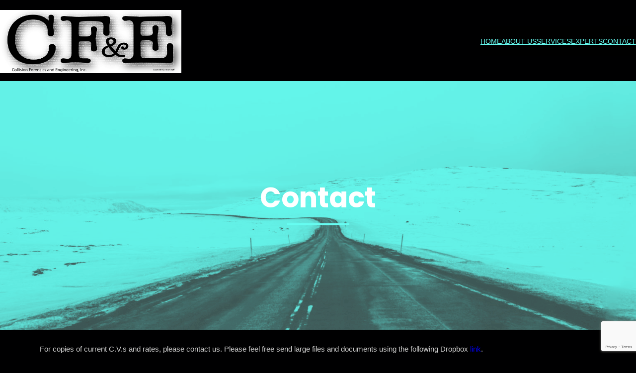

--- FILE ---
content_type: text/html; charset=UTF-8
request_url: https://cfande.com/v2/contact-us/
body_size: 20968
content:
<!DOCTYPE html>
<html lang="en-US">
<head>
	<meta charset="UTF-8" />
	<meta name="viewport" content="width=device-width, initial-scale=1" />
<meta name='robots' content='index, follow, max-image-preview:large, max-snippet:-1, max-video-preview:-1' />

	<!-- This site is optimized with the Yoast SEO plugin v25.1 - https://yoast.com/wordpress/plugins/seo/ -->
	<title>Contact - Collision Forensics and Engineering, Inc.</title>
	<meta name="description" content="Contact us today for inquiries, rates, and consultations. Get in touch with Collision Forensics &amp; Engineering, your trusted source for expert accident reconstruction services. We&#039;re here to assist you. Send large files securely." />
	<link rel="canonical" href="https://cfande.com/v2/contact-us/" />
	<meta property="og:locale" content="en_US" />
	<meta property="og:type" content="article" />
	<meta property="og:title" content="Contact - Collision Forensics and Engineering, Inc." />
	<meta property="og:description" content="Contact us today for inquiries, rates, and consultations. Get in touch with Collision Forensics &amp; Engineering, your trusted source for expert accident reconstruction services. We&#039;re here to assist you. Send large files securely." />
	<meta property="og:url" content="https://cfande.com/v2/contact-us/" />
	<meta property="og:site_name" content="Collision Forensics and Engineering, Inc." />
	<meta property="article:modified_time" content="2025-04-08T23:34:12+00:00" />
	<meta property="og:image" content="https://cfande.com/v2/wp-content/uploads/2023/09/winter-roads.jpg" />
	<meta property="og:image:width" content="2400" />
	<meta property="og:image:height" content="1600" />
	<meta property="og:image:type" content="image/jpeg" />
	<meta name="twitter:card" content="summary_large_image" />
	<meta name="twitter:label1" content="Est. reading time" />
	<meta name="twitter:data1" content="1 minute" />
	<script type="application/ld+json" class="yoast-schema-graph">{"@context":"https://schema.org","@graph":[{"@type":"WebPage","@id":"https://cfande.com/v2/contact-us/","url":"https://cfande.com/v2/contact-us/","name":"Contact - Collision Forensics and Engineering, Inc.","isPartOf":{"@id":"https://cfande.com/v2/#website"},"primaryImageOfPage":{"@id":"https://cfande.com/v2/contact-us/#primaryimage"},"image":{"@id":"https://cfande.com/v2/contact-us/#primaryimage"},"thumbnailUrl":"https://cfande.com/v2/wp-content/uploads/2023/09/winter-roads.jpg","datePublished":"2023-09-16T20:52:47+00:00","dateModified":"2025-04-08T23:34:12+00:00","description":"Contact us today for inquiries, rates, and consultations. Get in touch with Collision Forensics & Engineering, your trusted source for expert accident reconstruction services. We're here to assist you. Send large files securely.","breadcrumb":{"@id":"https://cfande.com/v2/contact-us/#breadcrumb"},"inLanguage":"en-US","potentialAction":[{"@type":"ReadAction","target":["https://cfande.com/v2/contact-us/"]}]},{"@type":"ImageObject","inLanguage":"en-US","@id":"https://cfande.com/v2/contact-us/#primaryimage","url":"https://cfande.com/v2/wp-content/uploads/2023/09/winter-roads.jpg","contentUrl":"https://cfande.com/v2/wp-content/uploads/2023/09/winter-roads.jpg","width":2400,"height":1600},{"@type":"BreadcrumbList","@id":"https://cfande.com/v2/contact-us/#breadcrumb","itemListElement":[{"@type":"ListItem","position":1,"name":"Home","item":"https://cfande.com/v2/"},{"@type":"ListItem","position":2,"name":"Contact Collision Forensics & Engineering - Get in Touch."}]},{"@type":"WebSite","@id":"https://cfande.com/v2/#website","url":"https://cfande.com/v2/","name":"Collision Forensics and Engineering, Inc.","description":"","publisher":{"@id":"https://cfande.com/v2/#organization"},"potentialAction":[{"@type":"SearchAction","target":{"@type":"EntryPoint","urlTemplate":"https://cfande.com/v2/?s={search_term_string}"},"query-input":{"@type":"PropertyValueSpecification","valueRequired":true,"valueName":"search_term_string"}}],"inLanguage":"en-US"},{"@type":"Organization","@id":"https://cfande.com/v2/#organization","name":"Collision Forensics and Engineering, Inc.","url":"https://cfande.com/v2/","logo":{"@type":"ImageObject","inLanguage":"en-US","@id":"https://cfande.com/v2/#/schema/logo/image/","url":"https://cfande.com/v2/wp-content/uploads/2023/08/CFandE-logo-smaller.gif","contentUrl":"https://cfande.com/v2/wp-content/uploads/2023/08/CFandE-logo-smaller.gif","width":575,"height":200,"caption":"Collision Forensics and Engineering, Inc."},"image":{"@id":"https://cfande.com/v2/#/schema/logo/image/"}}]}</script>
	<!-- / Yoast SEO plugin. -->


<title>Contact - Collision Forensics and Engineering, Inc.</title>
<link rel='dns-prefetch' href='//use.fontawesome.com' />
<link rel='dns-prefetch' href='//fonts.googleapis.com' />
<link rel="alternate" type="application/rss+xml" title="Collision Forensics and Engineering, Inc. &raquo; Feed" href="https://cfande.com/v2/feed/" />
<link rel="alternate" type="application/rss+xml" title="Collision Forensics and Engineering, Inc. &raquo; Comments Feed" href="https://cfande.com/v2/comments/feed/" />
<link rel="alternate" title="oEmbed (JSON)" type="application/json+oembed" href="https://cfande.com/v2/wp-json/oembed/1.0/embed?url=https%3A%2F%2Fcfande.com%2Fv2%2Fcontact-us%2F" />
<link rel="alternate" title="oEmbed (XML)" type="text/xml+oembed" href="https://cfande.com/v2/wp-json/oembed/1.0/embed?url=https%3A%2F%2Fcfande.com%2Fv2%2Fcontact-us%2F&#038;format=xml" />
<style id='wp-img-auto-sizes-contain-inline-css'>
img:is([sizes=auto i],[sizes^="auto," i]){contain-intrinsic-size:3000px 1500px}
/*# sourceURL=wp-img-auto-sizes-contain-inline-css */
</style>
<style id='wp-block-site-logo-inline-css'>
.wp-block-site-logo{box-sizing:border-box;line-height:0}.wp-block-site-logo a{display:inline-block;line-height:0}.wp-block-site-logo.is-default-size img{height:auto;width:120px}.wp-block-site-logo img{height:auto;max-width:100%}.wp-block-site-logo a,.wp-block-site-logo img{border-radius:inherit}.wp-block-site-logo.aligncenter{margin-left:auto;margin-right:auto;text-align:center}:root :where(.wp-block-site-logo.is-style-rounded){border-radius:9999px}
/*# sourceURL=https://cfande.com/v2/wp-includes/blocks/site-logo/style.min.css */
</style>
<style id='wp-block-navigation-link-inline-css'>
.wp-block-navigation .wp-block-navigation-item__label{overflow-wrap:break-word}.wp-block-navigation .wp-block-navigation-item__description{display:none}.link-ui-tools{outline:1px solid #f0f0f0;padding:8px}.link-ui-block-inserter{padding-top:8px}.link-ui-block-inserter__back{margin-left:8px;text-transform:uppercase}
/*# sourceURL=https://cfande.com/v2/wp-includes/blocks/navigation-link/style.min.css */
</style>
<style id='wp-block-navigation-inline-css'>
.wp-block-navigation{position:relative}.wp-block-navigation ul{margin-bottom:0;margin-left:0;margin-top:0;padding-left:0}.wp-block-navigation ul,.wp-block-navigation ul li{list-style:none;padding:0}.wp-block-navigation .wp-block-navigation-item{align-items:center;background-color:inherit;display:flex;position:relative}.wp-block-navigation .wp-block-navigation-item .wp-block-navigation__submenu-container:empty{display:none}.wp-block-navigation .wp-block-navigation-item__content{display:block;z-index:1}.wp-block-navigation .wp-block-navigation-item__content.wp-block-navigation-item__content{color:inherit}.wp-block-navigation.has-text-decoration-underline .wp-block-navigation-item__content,.wp-block-navigation.has-text-decoration-underline .wp-block-navigation-item__content:active,.wp-block-navigation.has-text-decoration-underline .wp-block-navigation-item__content:focus{text-decoration:underline}.wp-block-navigation.has-text-decoration-line-through .wp-block-navigation-item__content,.wp-block-navigation.has-text-decoration-line-through .wp-block-navigation-item__content:active,.wp-block-navigation.has-text-decoration-line-through .wp-block-navigation-item__content:focus{text-decoration:line-through}.wp-block-navigation :where(a),.wp-block-navigation :where(a:active),.wp-block-navigation :where(a:focus){text-decoration:none}.wp-block-navigation .wp-block-navigation__submenu-icon{align-self:center;background-color:inherit;border:none;color:currentColor;display:inline-block;font-size:inherit;height:.6em;line-height:0;margin-left:.25em;padding:0;width:.6em}.wp-block-navigation .wp-block-navigation__submenu-icon svg{display:inline-block;stroke:currentColor;height:inherit;margin-top:.075em;width:inherit}.wp-block-navigation{--navigation-layout-justification-setting:flex-start;--navigation-layout-direction:row;--navigation-layout-wrap:wrap;--navigation-layout-justify:flex-start;--navigation-layout-align:center}.wp-block-navigation.is-vertical{--navigation-layout-direction:column;--navigation-layout-justify:initial;--navigation-layout-align:flex-start}.wp-block-navigation.no-wrap{--navigation-layout-wrap:nowrap}.wp-block-navigation.items-justified-center{--navigation-layout-justification-setting:center;--navigation-layout-justify:center}.wp-block-navigation.items-justified-center.is-vertical{--navigation-layout-align:center}.wp-block-navigation.items-justified-right{--navigation-layout-justification-setting:flex-end;--navigation-layout-justify:flex-end}.wp-block-navigation.items-justified-right.is-vertical{--navigation-layout-align:flex-end}.wp-block-navigation.items-justified-space-between{--navigation-layout-justification-setting:space-between;--navigation-layout-justify:space-between}.wp-block-navigation .has-child .wp-block-navigation__submenu-container{align-items:normal;background-color:inherit;color:inherit;display:flex;flex-direction:column;opacity:0;position:absolute;z-index:2}@media not (prefers-reduced-motion){.wp-block-navigation .has-child .wp-block-navigation__submenu-container{transition:opacity .1s linear}}.wp-block-navigation .has-child .wp-block-navigation__submenu-container{height:0;overflow:hidden;visibility:hidden;width:0}.wp-block-navigation .has-child .wp-block-navigation__submenu-container>.wp-block-navigation-item>.wp-block-navigation-item__content{display:flex;flex-grow:1;padding:.5em 1em}.wp-block-navigation .has-child .wp-block-navigation__submenu-container>.wp-block-navigation-item>.wp-block-navigation-item__content .wp-block-navigation__submenu-icon{margin-left:auto;margin-right:0}.wp-block-navigation .has-child .wp-block-navigation__submenu-container .wp-block-navigation-item__content{margin:0}.wp-block-navigation .has-child .wp-block-navigation__submenu-container{left:-1px;top:100%}@media (min-width:782px){.wp-block-navigation .has-child .wp-block-navigation__submenu-container .wp-block-navigation__submenu-container{left:100%;top:-1px}.wp-block-navigation .has-child .wp-block-navigation__submenu-container .wp-block-navigation__submenu-container:before{background:#0000;content:"";display:block;height:100%;position:absolute;right:100%;width:.5em}.wp-block-navigation .has-child .wp-block-navigation__submenu-container .wp-block-navigation__submenu-icon{margin-right:.25em}.wp-block-navigation .has-child .wp-block-navigation__submenu-container .wp-block-navigation__submenu-icon svg{transform:rotate(-90deg)}}.wp-block-navigation .has-child .wp-block-navigation-submenu__toggle[aria-expanded=true]~.wp-block-navigation__submenu-container,.wp-block-navigation .has-child:not(.open-on-click):hover>.wp-block-navigation__submenu-container,.wp-block-navigation .has-child:not(.open-on-click):not(.open-on-hover-click):focus-within>.wp-block-navigation__submenu-container{height:auto;min-width:200px;opacity:1;overflow:visible;visibility:visible;width:auto}.wp-block-navigation.has-background .has-child .wp-block-navigation__submenu-container{left:0;top:100%}@media (min-width:782px){.wp-block-navigation.has-background .has-child .wp-block-navigation__submenu-container .wp-block-navigation__submenu-container{left:100%;top:0}}.wp-block-navigation-submenu{display:flex;position:relative}.wp-block-navigation-submenu .wp-block-navigation__submenu-icon svg{stroke:currentColor}button.wp-block-navigation-item__content{background-color:initial;border:none;color:currentColor;font-family:inherit;font-size:inherit;font-style:inherit;font-weight:inherit;letter-spacing:inherit;line-height:inherit;text-align:left;text-transform:inherit}.wp-block-navigation-submenu__toggle{cursor:pointer}.wp-block-navigation-submenu__toggle[aria-expanded=true]+.wp-block-navigation__submenu-icon>svg,.wp-block-navigation-submenu__toggle[aria-expanded=true]>svg{transform:rotate(180deg)}.wp-block-navigation-item.open-on-click .wp-block-navigation-submenu__toggle{padding-left:0;padding-right:.85em}.wp-block-navigation-item.open-on-click .wp-block-navigation-submenu__toggle+.wp-block-navigation__submenu-icon{margin-left:-.6em;pointer-events:none}.wp-block-navigation-item.open-on-click button.wp-block-navigation-item__content:not(.wp-block-navigation-submenu__toggle){padding:0}.wp-block-navigation .wp-block-page-list,.wp-block-navigation__container,.wp-block-navigation__responsive-close,.wp-block-navigation__responsive-container,.wp-block-navigation__responsive-container-content,.wp-block-navigation__responsive-dialog{gap:inherit}:where(.wp-block-navigation.has-background .wp-block-navigation-item a:not(.wp-element-button)),:where(.wp-block-navigation.has-background .wp-block-navigation-submenu a:not(.wp-element-button)){padding:.5em 1em}:where(.wp-block-navigation .wp-block-navigation__submenu-container .wp-block-navigation-item a:not(.wp-element-button)),:where(.wp-block-navigation .wp-block-navigation__submenu-container .wp-block-navigation-submenu a:not(.wp-element-button)),:where(.wp-block-navigation .wp-block-navigation__submenu-container .wp-block-navigation-submenu button.wp-block-navigation-item__content),:where(.wp-block-navigation .wp-block-navigation__submenu-container .wp-block-pages-list__item button.wp-block-navigation-item__content){padding:.5em 1em}.wp-block-navigation.items-justified-right .wp-block-navigation__container .has-child .wp-block-navigation__submenu-container,.wp-block-navigation.items-justified-right .wp-block-page-list>.has-child .wp-block-navigation__submenu-container,.wp-block-navigation.items-justified-space-between .wp-block-page-list>.has-child:last-child .wp-block-navigation__submenu-container,.wp-block-navigation.items-justified-space-between>.wp-block-navigation__container>.has-child:last-child .wp-block-navigation__submenu-container{left:auto;right:0}.wp-block-navigation.items-justified-right .wp-block-navigation__container .has-child .wp-block-navigation__submenu-container .wp-block-navigation__submenu-container,.wp-block-navigation.items-justified-right .wp-block-page-list>.has-child .wp-block-navigation__submenu-container .wp-block-navigation__submenu-container,.wp-block-navigation.items-justified-space-between .wp-block-page-list>.has-child:last-child .wp-block-navigation__submenu-container .wp-block-navigation__submenu-container,.wp-block-navigation.items-justified-space-between>.wp-block-navigation__container>.has-child:last-child .wp-block-navigation__submenu-container .wp-block-navigation__submenu-container{left:-1px;right:-1px}@media (min-width:782px){.wp-block-navigation.items-justified-right .wp-block-navigation__container .has-child .wp-block-navigation__submenu-container .wp-block-navigation__submenu-container,.wp-block-navigation.items-justified-right .wp-block-page-list>.has-child .wp-block-navigation__submenu-container .wp-block-navigation__submenu-container,.wp-block-navigation.items-justified-space-between .wp-block-page-list>.has-child:last-child .wp-block-navigation__submenu-container .wp-block-navigation__submenu-container,.wp-block-navigation.items-justified-space-between>.wp-block-navigation__container>.has-child:last-child .wp-block-navigation__submenu-container .wp-block-navigation__submenu-container{left:auto;right:100%}}.wp-block-navigation:not(.has-background) .wp-block-navigation__submenu-container{background-color:#fff;border:1px solid #00000026}.wp-block-navigation.has-background .wp-block-navigation__submenu-container{background-color:inherit}.wp-block-navigation:not(.has-text-color) .wp-block-navigation__submenu-container{color:#000}.wp-block-navigation__container{align-items:var(--navigation-layout-align,initial);display:flex;flex-direction:var(--navigation-layout-direction,initial);flex-wrap:var(--navigation-layout-wrap,wrap);justify-content:var(--navigation-layout-justify,initial);list-style:none;margin:0;padding-left:0}.wp-block-navigation__container .is-responsive{display:none}.wp-block-navigation__container:only-child,.wp-block-page-list:only-child{flex-grow:1}@keyframes overlay-menu__fade-in-animation{0%{opacity:0;transform:translateY(.5em)}to{opacity:1;transform:translateY(0)}}.wp-block-navigation__responsive-container{bottom:0;display:none;left:0;position:fixed;right:0;top:0}.wp-block-navigation__responsive-container :where(.wp-block-navigation-item a){color:inherit}.wp-block-navigation__responsive-container .wp-block-navigation__responsive-container-content{align-items:var(--navigation-layout-align,initial);display:flex;flex-direction:var(--navigation-layout-direction,initial);flex-wrap:var(--navigation-layout-wrap,wrap);justify-content:var(--navigation-layout-justify,initial)}.wp-block-navigation__responsive-container:not(.is-menu-open.is-menu-open){background-color:inherit!important;color:inherit!important}.wp-block-navigation__responsive-container.is-menu-open{background-color:inherit;display:flex;flex-direction:column}@media not (prefers-reduced-motion){.wp-block-navigation__responsive-container.is-menu-open{animation:overlay-menu__fade-in-animation .1s ease-out;animation-fill-mode:forwards}}.wp-block-navigation__responsive-container.is-menu-open{overflow:auto;padding:clamp(1rem,var(--wp--style--root--padding-top),20rem) clamp(1rem,var(--wp--style--root--padding-right),20rem) clamp(1rem,var(--wp--style--root--padding-bottom),20rem) clamp(1rem,var(--wp--style--root--padding-left),20rem);z-index:100000}.wp-block-navigation__responsive-container.is-menu-open .wp-block-navigation__responsive-container-content{align-items:var(--navigation-layout-justification-setting,inherit);display:flex;flex-direction:column;flex-wrap:nowrap;overflow:visible;padding-top:calc(2rem + 24px)}.wp-block-navigation__responsive-container.is-menu-open .wp-block-navigation__responsive-container-content,.wp-block-navigation__responsive-container.is-menu-open .wp-block-navigation__responsive-container-content .wp-block-navigation__container,.wp-block-navigation__responsive-container.is-menu-open .wp-block-navigation__responsive-container-content .wp-block-page-list{justify-content:flex-start}.wp-block-navigation__responsive-container.is-menu-open .wp-block-navigation__responsive-container-content .wp-block-navigation__submenu-icon{display:none}.wp-block-navigation__responsive-container.is-menu-open .wp-block-navigation__responsive-container-content .has-child .wp-block-navigation__submenu-container{border:none;height:auto;min-width:200px;opacity:1;overflow:initial;padding-left:2rem;padding-right:2rem;position:static;visibility:visible;width:auto}.wp-block-navigation__responsive-container.is-menu-open .wp-block-navigation__responsive-container-content .wp-block-navigation__container,.wp-block-navigation__responsive-container.is-menu-open .wp-block-navigation__responsive-container-content .wp-block-navigation__submenu-container{gap:inherit}.wp-block-navigation__responsive-container.is-menu-open .wp-block-navigation__responsive-container-content .wp-block-navigation__submenu-container{padding-top:var(--wp--style--block-gap,2em)}.wp-block-navigation__responsive-container.is-menu-open .wp-block-navigation__responsive-container-content .wp-block-navigation-item__content{padding:0}.wp-block-navigation__responsive-container.is-menu-open .wp-block-navigation__responsive-container-content .wp-block-navigation-item,.wp-block-navigation__responsive-container.is-menu-open .wp-block-navigation__responsive-container-content .wp-block-navigation__container,.wp-block-navigation__responsive-container.is-menu-open .wp-block-navigation__responsive-container-content .wp-block-page-list{align-items:var(--navigation-layout-justification-setting,initial);display:flex;flex-direction:column}.wp-block-navigation__responsive-container.is-menu-open .wp-block-navigation-item,.wp-block-navigation__responsive-container.is-menu-open .wp-block-navigation-item .wp-block-navigation__submenu-container,.wp-block-navigation__responsive-container.is-menu-open .wp-block-navigation__container,.wp-block-navigation__responsive-container.is-menu-open .wp-block-page-list{background:#0000!important;color:inherit!important}.wp-block-navigation__responsive-container.is-menu-open .wp-block-navigation__submenu-container.wp-block-navigation__submenu-container.wp-block-navigation__submenu-container.wp-block-navigation__submenu-container{left:auto;right:auto}@media (min-width:600px){.wp-block-navigation__responsive-container:not(.hidden-by-default):not(.is-menu-open){background-color:inherit;display:block;position:relative;width:100%;z-index:auto}.wp-block-navigation__responsive-container:not(.hidden-by-default):not(.is-menu-open) .wp-block-navigation__responsive-container-close{display:none}.wp-block-navigation__responsive-container.is-menu-open .wp-block-navigation__submenu-container.wp-block-navigation__submenu-container.wp-block-navigation__submenu-container.wp-block-navigation__submenu-container{left:0}}.wp-block-navigation:not(.has-background) .wp-block-navigation__responsive-container.is-menu-open{background-color:#fff}.wp-block-navigation:not(.has-text-color) .wp-block-navigation__responsive-container.is-menu-open{color:#000}.wp-block-navigation__toggle_button_label{font-size:1rem;font-weight:700}.wp-block-navigation__responsive-container-close,.wp-block-navigation__responsive-container-open{background:#0000;border:none;color:currentColor;cursor:pointer;margin:0;padding:0;text-transform:inherit;vertical-align:middle}.wp-block-navigation__responsive-container-close svg,.wp-block-navigation__responsive-container-open svg{fill:currentColor;display:block;height:24px;pointer-events:none;width:24px}.wp-block-navigation__responsive-container-open{display:flex}.wp-block-navigation__responsive-container-open.wp-block-navigation__responsive-container-open.wp-block-navigation__responsive-container-open{font-family:inherit;font-size:inherit;font-weight:inherit}@media (min-width:600px){.wp-block-navigation__responsive-container-open:not(.always-shown){display:none}}.wp-block-navigation__responsive-container-close{position:absolute;right:0;top:0;z-index:2}.wp-block-navigation__responsive-container-close.wp-block-navigation__responsive-container-close.wp-block-navigation__responsive-container-close{font-family:inherit;font-size:inherit;font-weight:inherit}.wp-block-navigation__responsive-close{width:100%}.has-modal-open .wp-block-navigation__responsive-close{margin-left:auto;margin-right:auto;max-width:var(--wp--style--global--wide-size,100%)}.wp-block-navigation__responsive-close:focus{outline:none}.is-menu-open .wp-block-navigation__responsive-close,.is-menu-open .wp-block-navigation__responsive-container-content,.is-menu-open .wp-block-navigation__responsive-dialog{box-sizing:border-box}.wp-block-navigation__responsive-dialog{position:relative}.has-modal-open .admin-bar .is-menu-open .wp-block-navigation__responsive-dialog{margin-top:46px}@media (min-width:782px){.has-modal-open .admin-bar .is-menu-open .wp-block-navigation__responsive-dialog{margin-top:32px}}html.has-modal-open{overflow:hidden}
/*# sourceURL=https://cfande.com/v2/wp-includes/blocks/navigation/style.min.css */
</style>
<style id='wp-block-group-inline-css'>
.wp-block-group{box-sizing:border-box}:where(.wp-block-group.wp-block-group-is-layout-constrained){position:relative}
/*# sourceURL=https://cfande.com/v2/wp-includes/blocks/group/style.min.css */
</style>
<style id='wp-block-group-theme-inline-css'>
:where(.wp-block-group.has-background){padding:1.25em 2.375em}
/*# sourceURL=https://cfande.com/v2/wp-includes/blocks/group/theme.min.css */
</style>
<style id='wp-block-columns-inline-css'>
.wp-block-columns{box-sizing:border-box;display:flex;flex-wrap:wrap!important}@media (min-width:782px){.wp-block-columns{flex-wrap:nowrap!important}}.wp-block-columns{align-items:normal!important}.wp-block-columns.are-vertically-aligned-top{align-items:flex-start}.wp-block-columns.are-vertically-aligned-center{align-items:center}.wp-block-columns.are-vertically-aligned-bottom{align-items:flex-end}@media (max-width:781px){.wp-block-columns:not(.is-not-stacked-on-mobile)>.wp-block-column{flex-basis:100%!important}}@media (min-width:782px){.wp-block-columns:not(.is-not-stacked-on-mobile)>.wp-block-column{flex-basis:0;flex-grow:1}.wp-block-columns:not(.is-not-stacked-on-mobile)>.wp-block-column[style*=flex-basis]{flex-grow:0}}.wp-block-columns.is-not-stacked-on-mobile{flex-wrap:nowrap!important}.wp-block-columns.is-not-stacked-on-mobile>.wp-block-column{flex-basis:0;flex-grow:1}.wp-block-columns.is-not-stacked-on-mobile>.wp-block-column[style*=flex-basis]{flex-grow:0}:where(.wp-block-columns){margin-bottom:1.75em}:where(.wp-block-columns.has-background){padding:1.25em 2.375em}.wp-block-column{flex-grow:1;min-width:0;overflow-wrap:break-word;word-break:break-word}.wp-block-column.is-vertically-aligned-top{align-self:flex-start}.wp-block-column.is-vertically-aligned-center{align-self:center}.wp-block-column.is-vertically-aligned-bottom{align-self:flex-end}.wp-block-column.is-vertically-aligned-stretch{align-self:stretch}.wp-block-column.is-vertically-aligned-bottom,.wp-block-column.is-vertically-aligned-center,.wp-block-column.is-vertically-aligned-top{width:100%}
/*# sourceURL=https://cfande.com/v2/wp-includes/blocks/columns/style.min.css */
</style>
<style id='wp-block-template-part-theme-inline-css'>
:root :where(.wp-block-template-part.has-background){margin-bottom:0;margin-top:0;padding:1.25em 2.375em}
/*# sourceURL=https://cfande.com/v2/wp-includes/blocks/template-part/theme.min.css */
</style>
<link rel='stylesheet' id='wp-block-cover-css' href='https://cfande.com/v2/wp-includes/blocks/cover/style.min.css?ver=6.9' media='all' />
<style id='wp-block-paragraph-inline-css'>
.is-small-text{font-size:.875em}.is-regular-text{font-size:1em}.is-large-text{font-size:2.25em}.is-larger-text{font-size:3em}.has-drop-cap:not(:focus):first-letter{float:left;font-size:8.4em;font-style:normal;font-weight:100;line-height:.68;margin:.05em .1em 0 0;text-transform:uppercase}body.rtl .has-drop-cap:not(:focus):first-letter{float:none;margin-left:.1em}p.has-drop-cap.has-background{overflow:hidden}:root :where(p.has-background){padding:1.25em 2.375em}:where(p.has-text-color:not(.has-link-color)) a{color:inherit}p.has-text-align-left[style*="writing-mode:vertical-lr"],p.has-text-align-right[style*="writing-mode:vertical-rl"]{rotate:180deg}
/*# sourceURL=https://cfande.com/v2/wp-includes/blocks/paragraph/style.min.css */
</style>
<link rel='stylesheet' id='fontawesome-gutenverse-css' href='https://cfande.com/v2/wp-content/plugins/gutenverse/lib/framework/assets/fonts/fontawesome/css/all.min.css?ver=2.0.4' media='all' />
<link rel='stylesheet' id='gutenverse-iconlist-css' href='https://cfande.com/v2/wp-content/plugins/gutenverse/lib/framework/assets/fonts/gtnicon/gtnicon.css?ver=2.0.4' media='all' />
<link rel='stylesheet' id='gutenverse-frontend-style-css' href='https://cfande.com/v2/wp-content/plugins/gutenverse/lib/framework/assets/css/frontend.css?ver=2.0.4' media='all' />
<style id='wp-block-post-content-inline-css'>
.wp-block-post-content{display:flow-root}
/*# sourceURL=https://cfande.com/v2/wp-includes/blocks/post-content/style.min.css */
</style>
<style id='wp-block-heading-inline-css'>
h1:where(.wp-block-heading).has-background,h2:where(.wp-block-heading).has-background,h3:where(.wp-block-heading).has-background,h4:where(.wp-block-heading).has-background,h5:where(.wp-block-heading).has-background,h6:where(.wp-block-heading).has-background{padding:1.25em 2.375em}h1.has-text-align-left[style*=writing-mode]:where([style*=vertical-lr]),h1.has-text-align-right[style*=writing-mode]:where([style*=vertical-rl]),h2.has-text-align-left[style*=writing-mode]:where([style*=vertical-lr]),h2.has-text-align-right[style*=writing-mode]:where([style*=vertical-rl]),h3.has-text-align-left[style*=writing-mode]:where([style*=vertical-lr]),h3.has-text-align-right[style*=writing-mode]:where([style*=vertical-rl]),h4.has-text-align-left[style*=writing-mode]:where([style*=vertical-lr]),h4.has-text-align-right[style*=writing-mode]:where([style*=vertical-rl]),h5.has-text-align-left[style*=writing-mode]:where([style*=vertical-lr]),h5.has-text-align-right[style*=writing-mode]:where([style*=vertical-rl]),h6.has-text-align-left[style*=writing-mode]:where([style*=vertical-lr]),h6.has-text-align-right[style*=writing-mode]:where([style*=vertical-rl]){rotate:180deg}
/*# sourceURL=https://cfande.com/v2/wp-includes/blocks/heading/style.min.css */
</style>
<style id='wp-emoji-styles-inline-css'>

	img.wp-smiley, img.emoji {
		display: inline !important;
		border: none !important;
		box-shadow: none !important;
		height: 1em !important;
		width: 1em !important;
		margin: 0 0.07em !important;
		vertical-align: -0.1em !important;
		background: none !important;
		padding: 0 !important;
	}
/*# sourceURL=wp-emoji-styles-inline-css */
</style>
<style id='wp-block-library-inline-css'>
:root{--wp-block-synced-color:#7a00df;--wp-block-synced-color--rgb:122,0,223;--wp-bound-block-color:var(--wp-block-synced-color);--wp-editor-canvas-background:#ddd;--wp-admin-theme-color:#007cba;--wp-admin-theme-color--rgb:0,124,186;--wp-admin-theme-color-darker-10:#006ba1;--wp-admin-theme-color-darker-10--rgb:0,107,160.5;--wp-admin-theme-color-darker-20:#005a87;--wp-admin-theme-color-darker-20--rgb:0,90,135;--wp-admin-border-width-focus:2px}@media (min-resolution:192dpi){:root{--wp-admin-border-width-focus:1.5px}}.wp-element-button{cursor:pointer}:root .has-very-light-gray-background-color{background-color:#eee}:root .has-very-dark-gray-background-color{background-color:#313131}:root .has-very-light-gray-color{color:#eee}:root .has-very-dark-gray-color{color:#313131}:root .has-vivid-green-cyan-to-vivid-cyan-blue-gradient-background{background:linear-gradient(135deg,#00d084,#0693e3)}:root .has-purple-crush-gradient-background{background:linear-gradient(135deg,#34e2e4,#4721fb 50%,#ab1dfe)}:root .has-hazy-dawn-gradient-background{background:linear-gradient(135deg,#faaca8,#dad0ec)}:root .has-subdued-olive-gradient-background{background:linear-gradient(135deg,#fafae1,#67a671)}:root .has-atomic-cream-gradient-background{background:linear-gradient(135deg,#fdd79a,#004a59)}:root .has-nightshade-gradient-background{background:linear-gradient(135deg,#330968,#31cdcf)}:root .has-midnight-gradient-background{background:linear-gradient(135deg,#020381,#2874fc)}:root{--wp--preset--font-size--normal:16px;--wp--preset--font-size--huge:42px}.has-regular-font-size{font-size:1em}.has-larger-font-size{font-size:2.625em}.has-normal-font-size{font-size:var(--wp--preset--font-size--normal)}.has-huge-font-size{font-size:var(--wp--preset--font-size--huge)}.has-text-align-center{text-align:center}.has-text-align-left{text-align:left}.has-text-align-right{text-align:right}.has-fit-text{white-space:nowrap!important}#end-resizable-editor-section{display:none}.aligncenter{clear:both}.items-justified-left{justify-content:flex-start}.items-justified-center{justify-content:center}.items-justified-right{justify-content:flex-end}.items-justified-space-between{justify-content:space-between}.screen-reader-text{border:0;clip-path:inset(50%);height:1px;margin:-1px;overflow:hidden;padding:0;position:absolute;width:1px;word-wrap:normal!important}.screen-reader-text:focus{background-color:#ddd;clip-path:none;color:#444;display:block;font-size:1em;height:auto;left:5px;line-height:normal;padding:15px 23px 14px;text-decoration:none;top:5px;width:auto;z-index:100000}html :where(.has-border-color){border-style:solid}html :where([style*=border-top-color]){border-top-style:solid}html :where([style*=border-right-color]){border-right-style:solid}html :where([style*=border-bottom-color]){border-bottom-style:solid}html :where([style*=border-left-color]){border-left-style:solid}html :where([style*=border-width]){border-style:solid}html :where([style*=border-top-width]){border-top-style:solid}html :where([style*=border-right-width]){border-right-style:solid}html :where([style*=border-bottom-width]){border-bottom-style:solid}html :where([style*=border-left-width]){border-left-style:solid}html :where(img[class*=wp-image-]){height:auto;max-width:100%}:where(figure){margin:0 0 1em}html :where(.is-position-sticky){--wp-admin--admin-bar--position-offset:var(--wp-admin--admin-bar--height,0px)}@media screen and (max-width:600px){html :where(.is-position-sticky){--wp-admin--admin-bar--position-offset:0px}}
/*# sourceURL=/wp-includes/css/dist/block-library/common.min.css */
</style>
<link rel='stylesheet' id='font-awesome-svg-styles-css' href='https://cfande.com/v2/wp-content/uploads/font-awesome/v6.4.2/css/svg-with-js.css' media='all' />
<style id='font-awesome-svg-styles-inline-css'>
   .wp-block-font-awesome-icon svg::before,
   .wp-rich-text-font-awesome-icon svg::before {content: unset;}
/*# sourceURL=font-awesome-svg-styles-inline-css */
</style>
<style id='global-styles-inline-css'>
:root{--wp--preset--aspect-ratio--square: 1;--wp--preset--aspect-ratio--4-3: 4/3;--wp--preset--aspect-ratio--3-4: 3/4;--wp--preset--aspect-ratio--3-2: 3/2;--wp--preset--aspect-ratio--2-3: 2/3;--wp--preset--aspect-ratio--16-9: 16/9;--wp--preset--aspect-ratio--9-16: 9/16;--wp--preset--color--black: #000000;--wp--preset--color--cyan-bluish-gray: #abb8c3;--wp--preset--color--white: #ffffff;--wp--preset--color--pale-pink: #f78da7;--wp--preset--color--vivid-red: #cf2e2e;--wp--preset--color--luminous-vivid-orange: #ff6900;--wp--preset--color--luminous-vivid-amber: #fcb900;--wp--preset--color--light-green-cyan: #7bdcb5;--wp--preset--color--vivid-green-cyan: #00d084;--wp--preset--color--pale-cyan-blue: #8ed1fc;--wp--preset--color--vivid-cyan-blue: #0693e3;--wp--preset--color--vivid-purple: #9b51e0;--wp--preset--color--zeever-primary: #ffffff;--wp--preset--color--zeever-secondary: #66FCF1;--wp--preset--color--zeever-third: #121212;--wp--preset--color--zeever-bodytext: #D0D0D0;--wp--preset--color--zeever-bgsoft: #0B0C10;--wp--preset--color--zeever-border: #363636;--wp--preset--color--zeever-button-border: #4ABDB4;--wp--preset--color--zeever-form: #252525;--wp--preset--gradient--vivid-cyan-blue-to-vivid-purple: linear-gradient(135deg,rgba(6,147,227,1) 0%,rgb(155,81,224) 100%);--wp--preset--gradient--light-green-cyan-to-vivid-green-cyan: linear-gradient(135deg,rgb(122,220,180) 0%,rgb(0,208,130) 100%);--wp--preset--gradient--luminous-vivid-amber-to-luminous-vivid-orange: linear-gradient(135deg,rgba(252,185,0,1) 0%,rgba(255,105,0,1) 100%);--wp--preset--gradient--luminous-vivid-orange-to-vivid-red: linear-gradient(135deg,rgba(255,105,0,1) 0%,rgb(207,46,46) 100%);--wp--preset--gradient--very-light-gray-to-cyan-bluish-gray: linear-gradient(135deg,rgb(238,238,238) 0%,rgb(169,184,195) 100%);--wp--preset--gradient--cool-to-warm-spectrum: linear-gradient(135deg,rgb(74,234,220) 0%,rgb(151,120,209) 20%,rgb(207,42,186) 40%,rgb(238,44,130) 60%,rgb(251,105,98) 80%,rgb(254,248,76) 100%);--wp--preset--gradient--blush-light-purple: linear-gradient(135deg,rgb(255,206,236) 0%,rgb(152,150,240) 100%);--wp--preset--gradient--blush-bordeaux: linear-gradient(135deg,rgb(254,205,165) 0%,rgb(254,45,45) 50%,rgb(107,0,62) 100%);--wp--preset--gradient--luminous-dusk: linear-gradient(135deg,rgb(255,203,112) 0%,rgb(199,81,192) 50%,rgb(65,88,208) 100%);--wp--preset--gradient--pale-ocean: linear-gradient(135deg,rgb(255,245,203) 0%,rgb(182,227,212) 50%,rgb(51,167,181) 100%);--wp--preset--gradient--electric-grass: linear-gradient(135deg,rgb(202,248,128) 0%,rgb(113,206,126) 100%);--wp--preset--gradient--midnight: linear-gradient(135deg,rgb(2,3,129) 0%,rgb(40,116,252) 100%);--wp--preset--gradient--quinary-to-septenary: linear-gradient(160deg, var(--wp--preset--color--quinary), var(--wp--preset--color--septenary));--wp--preset--font-size--small: 18px;--wp--preset--font-size--medium: 20px;--wp--preset--font-size--large: 24px;--wp--preset--font-size--x-large: 42px;--wp--preset--font-size--tiny: 16px;--wp--preset--font-size--normal: 20px;--wp--preset--font-size--extra-large: 40px;--wp--preset--font-size--huge: 96px;--wp--preset--font-size--gigantic: 144px;--wp--preset--font-size--heading-1: clamp(42px, 5.2778vw, 76px );--wp--preset--font-size--heading-2: clamp(28px, 3.334vw, 48px);--wp--preset--font-size--heading-3: clamp(22px, 1.667vw, 24px);--wp--preset--font-size--heading-4: clamp(20px, 1.528vw, 22px);--wp--preset--font-size--heading-5: clamp(18px, 1.389vw, 20px);--wp--preset--font-size--heading-6: clamp(14px, 1.112vw, 16px);--wp--preset--font-family--primary: 'Poppins';--wp--preset--font-family--secondary: 'Heebo';--wp--preset--spacing--20: 0.44rem;--wp--preset--spacing--30: 0.67rem;--wp--preset--spacing--40: 1rem;--wp--preset--spacing--50: 1.5rem;--wp--preset--spacing--60: 2.25rem;--wp--preset--spacing--70: 3.38rem;--wp--preset--spacing--80: 5.06rem;--wp--preset--shadow--natural: 6px 6px 9px rgba(0, 0, 0, 0.2);--wp--preset--shadow--deep: 12px 12px 50px rgba(0, 0, 0, 0.4);--wp--preset--shadow--sharp: 6px 6px 0px rgba(0, 0, 0, 0.2);--wp--preset--shadow--outlined: 6px 6px 0px -3px rgba(255, 255, 255, 1), 6px 6px rgba(0, 0, 0, 1);--wp--preset--shadow--crisp: 6px 6px 0px rgba(0, 0, 0, 1);--wp--custom--headings--typography--font-family: var(--wp--preset--font-family--primary);}p{--wp--preset--color--black: #000000;--wp--preset--color--cyan-bluish-gray: #abb8c3;--wp--preset--color--white: #ffffff;--wp--preset--color--pale-pink: #f78da7;--wp--preset--color--vivid-red: #cf2e2e;--wp--preset--color--luminous-vivid-orange: #ff6900;--wp--preset--color--luminous-vivid-amber: #fcb900;--wp--preset--color--light-green-cyan: #7bdcb5;--wp--preset--color--vivid-green-cyan: #00d084;--wp--preset--color--pale-cyan-blue: #8ed1fc;--wp--preset--color--vivid-cyan-blue: #0693e3;--wp--preset--color--vivid-purple: #9b51e0;--wp--preset--color--zeever-primary: #ffffff;--wp--preset--color--zeever-secondary: #66FCF1;--wp--preset--color--zeever-third: #121212;--wp--preset--color--zeever-bodytext: #D0D0D0;--wp--preset--color--zeever-bgsoft: #0B0C10;--wp--preset--color--zeever-border: #363636;--wp--preset--color--zeever-button-border: #4ABDB4;--wp--preset--color--zeever-form: #252525;--wp--preset--gradient--vivid-cyan-blue-to-vivid-purple: linear-gradient(135deg,rgba(6,147,227,1) 0%,rgb(155,81,224) 100%);--wp--preset--gradient--light-green-cyan-to-vivid-green-cyan: linear-gradient(135deg,rgb(122,220,180) 0%,rgb(0,208,130) 100%);--wp--preset--gradient--luminous-vivid-amber-to-luminous-vivid-orange: linear-gradient(135deg,rgba(252,185,0,1) 0%,rgba(255,105,0,1) 100%);--wp--preset--gradient--luminous-vivid-orange-to-vivid-red: linear-gradient(135deg,rgba(255,105,0,1) 0%,rgb(207,46,46) 100%);--wp--preset--gradient--very-light-gray-to-cyan-bluish-gray: linear-gradient(135deg,rgb(238,238,238) 0%,rgb(169,184,195) 100%);--wp--preset--gradient--cool-to-warm-spectrum: linear-gradient(135deg,rgb(74,234,220) 0%,rgb(151,120,209) 20%,rgb(207,42,186) 40%,rgb(238,44,130) 60%,rgb(251,105,98) 80%,rgb(254,248,76) 100%);--wp--preset--gradient--blush-light-purple: linear-gradient(135deg,rgb(255,206,236) 0%,rgb(152,150,240) 100%);--wp--preset--gradient--blush-bordeaux: linear-gradient(135deg,rgb(254,205,165) 0%,rgb(254,45,45) 50%,rgb(107,0,62) 100%);--wp--preset--gradient--luminous-dusk: linear-gradient(135deg,rgb(255,203,112) 0%,rgb(199,81,192) 50%,rgb(65,88,208) 100%);--wp--preset--gradient--pale-ocean: linear-gradient(135deg,rgb(255,245,203) 0%,rgb(182,227,212) 50%,rgb(51,167,181) 100%);--wp--preset--gradient--electric-grass: linear-gradient(135deg,rgb(202,248,128) 0%,rgb(113,206,126) 100%);--wp--preset--gradient--midnight: linear-gradient(135deg,rgb(2,3,129) 0%,rgb(40,116,252) 100%);--wp--preset--gradient--quinary-to-septenary: linear-gradient(160deg, var(--wp--preset--color--quinary), var(--wp--preset--color--septenary));--wp--preset--font-size--small: 18px;--wp--preset--font-size--medium: 20px;--wp--preset--font-size--large: 24px;--wp--preset--font-size--x-large: 42px;--wp--preset--font-size--tiny: 16px;--wp--preset--font-size--normal: 20px;--wp--preset--font-size--extra-large: 40px;--wp--preset--font-size--huge: 96px;--wp--preset--font-size--gigantic: 144px;--wp--preset--font-size--heading-1: clamp(42px, 5.2778vw, 76px );--wp--preset--font-size--heading-2: clamp(28px, 3.334vw, 48px);--wp--preset--font-size--heading-3: clamp(22px, 1.667vw, 24px);--wp--preset--font-size--heading-4: clamp(20px, 1.528vw, 22px);--wp--preset--font-size--heading-5: clamp(18px, 1.389vw, 20px);--wp--preset--font-size--heading-6: clamp(14px, 1.112vw, 16px);--wp--preset--font-family--primary: 'Poppins';--wp--preset--font-family--secondary: 'Heebo';--wp--preset--spacing--20: 0.44rem;--wp--preset--spacing--30: 0.67rem;--wp--preset--spacing--40: 1rem;--wp--preset--spacing--50: 1.5rem;--wp--preset--spacing--60: 2.25rem;--wp--preset--spacing--70: 3.38rem;--wp--preset--spacing--80: 5.06rem;--wp--preset--shadow--natural: 6px 6px 9px rgba(0, 0, 0, 0.2);--wp--preset--shadow--deep: 12px 12px 50px rgba(0, 0, 0, 0.4);--wp--preset--shadow--sharp: 6px 6px 0px rgba(0, 0, 0, 0.2);--wp--preset--shadow--outlined: 6px 6px 0px -3px rgba(255, 255, 255, 1), 6px 6px rgba(0, 0, 0, 1);--wp--preset--shadow--crisp: 6px 6px 0px rgba(0, 0, 0, 1);--wp--custom--headings--typography--font-family: var(--wp--preset--font-family--primary);}.wp-block-cover{--wp--preset--color--black: #000000;--wp--preset--color--cyan-bluish-gray: #abb8c3;--wp--preset--color--white: #ffffff;--wp--preset--color--pale-pink: #f78da7;--wp--preset--color--vivid-red: #cf2e2e;--wp--preset--color--luminous-vivid-orange: #ff6900;--wp--preset--color--luminous-vivid-amber: #fcb900;--wp--preset--color--light-green-cyan: #7bdcb5;--wp--preset--color--vivid-green-cyan: #00d084;--wp--preset--color--pale-cyan-blue: #8ed1fc;--wp--preset--color--vivid-cyan-blue: #0693e3;--wp--preset--color--vivid-purple: #9b51e0;--wp--preset--color--zeever-primary: #ffffff;--wp--preset--color--zeever-secondary: #66FCF1;--wp--preset--color--zeever-third: #121212;--wp--preset--color--zeever-bodytext: #D0D0D0;--wp--preset--color--zeever-bgsoft: #0B0C10;--wp--preset--color--zeever-border: #363636;--wp--preset--color--zeever-button-border: #4ABDB4;--wp--preset--color--zeever-form: #252525;--wp--preset--gradient--vivid-cyan-blue-to-vivid-purple: linear-gradient(135deg,rgba(6,147,227,1) 0%,rgb(155,81,224) 100%);--wp--preset--gradient--light-green-cyan-to-vivid-green-cyan: linear-gradient(135deg,rgb(122,220,180) 0%,rgb(0,208,130) 100%);--wp--preset--gradient--luminous-vivid-amber-to-luminous-vivid-orange: linear-gradient(135deg,rgba(252,185,0,1) 0%,rgba(255,105,0,1) 100%);--wp--preset--gradient--luminous-vivid-orange-to-vivid-red: linear-gradient(135deg,rgba(255,105,0,1) 0%,rgb(207,46,46) 100%);--wp--preset--gradient--very-light-gray-to-cyan-bluish-gray: linear-gradient(135deg,rgb(238,238,238) 0%,rgb(169,184,195) 100%);--wp--preset--gradient--cool-to-warm-spectrum: linear-gradient(135deg,rgb(74,234,220) 0%,rgb(151,120,209) 20%,rgb(207,42,186) 40%,rgb(238,44,130) 60%,rgb(251,105,98) 80%,rgb(254,248,76) 100%);--wp--preset--gradient--blush-light-purple: linear-gradient(135deg,rgb(255,206,236) 0%,rgb(152,150,240) 100%);--wp--preset--gradient--blush-bordeaux: linear-gradient(135deg,rgb(254,205,165) 0%,rgb(254,45,45) 50%,rgb(107,0,62) 100%);--wp--preset--gradient--luminous-dusk: linear-gradient(135deg,rgb(255,203,112) 0%,rgb(199,81,192) 50%,rgb(65,88,208) 100%);--wp--preset--gradient--pale-ocean: linear-gradient(135deg,rgb(255,245,203) 0%,rgb(182,227,212) 50%,rgb(51,167,181) 100%);--wp--preset--gradient--electric-grass: linear-gradient(135deg,rgb(202,248,128) 0%,rgb(113,206,126) 100%);--wp--preset--gradient--midnight: linear-gradient(135deg,rgb(2,3,129) 0%,rgb(40,116,252) 100%);--wp--preset--gradient--quinary-to-septenary: linear-gradient(160deg, var(--wp--preset--color--quinary), var(--wp--preset--color--septenary));--wp--preset--font-size--small: 18px;--wp--preset--font-size--medium: 20px;--wp--preset--font-size--large: 24px;--wp--preset--font-size--x-large: 42px;--wp--preset--font-size--tiny: 16px;--wp--preset--font-size--normal: 20px;--wp--preset--font-size--extra-large: 40px;--wp--preset--font-size--huge: 96px;--wp--preset--font-size--gigantic: 144px;--wp--preset--font-size--heading-1: clamp(42px, 5.2778vw, 76px );--wp--preset--font-size--heading-2: clamp(28px, 3.334vw, 48px);--wp--preset--font-size--heading-3: clamp(22px, 1.667vw, 24px);--wp--preset--font-size--heading-4: clamp(20px, 1.528vw, 22px);--wp--preset--font-size--heading-5: clamp(18px, 1.389vw, 20px);--wp--preset--font-size--heading-6: clamp(14px, 1.112vw, 16px);--wp--preset--font-family--primary: 'Poppins';--wp--preset--font-family--secondary: 'Heebo';--wp--preset--spacing--20: 0.44rem;--wp--preset--spacing--30: 0.67rem;--wp--preset--spacing--40: 1rem;--wp--preset--spacing--50: 1.5rem;--wp--preset--spacing--60: 2.25rem;--wp--preset--spacing--70: 3.38rem;--wp--preset--spacing--80: 5.06rem;--wp--preset--shadow--natural: 6px 6px 9px rgba(0, 0, 0, 0.2);--wp--preset--shadow--deep: 12px 12px 50px rgba(0, 0, 0, 0.4);--wp--preset--shadow--sharp: 6px 6px 0px rgba(0, 0, 0, 0.2);--wp--preset--shadow--outlined: 6px 6px 0px -3px rgba(255, 255, 255, 1), 6px 6px rgba(0, 0, 0, 1);--wp--preset--shadow--crisp: 6px 6px 0px rgba(0, 0, 0, 1);--wp--custom--headings--typography--font-family: var(--wp--preset--font-family--primary);}:root { --wp--style--global--content-size: 100vw;--wp--style--global--wide-size: 100vw; }:where(body) { margin: 0; }.wp-site-blocks > .alignleft { float: left; margin-right: 2em; }.wp-site-blocks > .alignright { float: right; margin-left: 2em; }.wp-site-blocks > .aligncenter { justify-content: center; margin-left: auto; margin-right: auto; }:where(.wp-site-blocks) > * { margin-block-start: 24px; margin-block-end: 0; }:where(.wp-site-blocks) > :first-child { margin-block-start: 0; }:where(.wp-site-blocks) > :last-child { margin-block-end: 0; }:root { --wp--style--block-gap: 24px; }:root :where(.is-layout-flow) > :first-child{margin-block-start: 0;}:root :where(.is-layout-flow) > :last-child{margin-block-end: 0;}:root :where(.is-layout-flow) > *{margin-block-start: 24px;margin-block-end: 0;}:root :where(.is-layout-constrained) > :first-child{margin-block-start: 0;}:root :where(.is-layout-constrained) > :last-child{margin-block-end: 0;}:root :where(.is-layout-constrained) > *{margin-block-start: 24px;margin-block-end: 0;}:root :where(.is-layout-flex){gap: 24px;}:root :where(.is-layout-grid){gap: 24px;}.is-layout-flow > .alignleft{float: left;margin-inline-start: 0;margin-inline-end: 2em;}.is-layout-flow > .alignright{float: right;margin-inline-start: 2em;margin-inline-end: 0;}.is-layout-flow > .aligncenter{margin-left: auto !important;margin-right: auto !important;}.is-layout-constrained > .alignleft{float: left;margin-inline-start: 0;margin-inline-end: 2em;}.is-layout-constrained > .alignright{float: right;margin-inline-start: 2em;margin-inline-end: 0;}.is-layout-constrained > .aligncenter{margin-left: auto !important;margin-right: auto !important;}.is-layout-constrained > :where(:not(.alignleft):not(.alignright):not(.alignfull)){max-width: var(--wp--style--global--content-size);margin-left: auto !important;margin-right: auto !important;}.is-layout-constrained > .alignwide{max-width: var(--wp--style--global--wide-size);}body .is-layout-flex{display: flex;}.is-layout-flex{flex-wrap: wrap;align-items: center;}.is-layout-flex > :is(*, div){margin: 0;}body .is-layout-grid{display: grid;}.is-layout-grid > :is(*, div){margin: 0;}body{background-color: #000001;color: var(--wp--preset--color--zeever-bodytext);padding-top: 0px;padding-right: 0px;padding-bottom: 0px;padding-left: 0px;}a:where(:not(.wp-element-button)){color: var(--wp--preset--color--zeever-secondary);text-decoration: underline;}h1{font-family: var(--wp--custom--headings--typography--font-family);}h2{font-family: var(--wp--custom--headings--typography--font-family);}h3{font-family: var(--wp--custom--headings--typography--font-family);}h4{font-family: var(--wp--custom--headings--typography--font-family);}h5{font-family: var(--wp--custom--headings--typography--font-family);}h6{font-family: var(--wp--custom--headings--typography--font-family);}:root :where(.wp-element-button, .wp-block-button__link){background-color: var(--wp--preset--color--zeever-border);border-width: 0;color: #fff;font-family: inherit;font-size: inherit;font-style: inherit;font-weight: inherit;letter-spacing: inherit;line-height: inherit;padding-top: calc(0.667em + 2px);padding-right: calc(1.333em + 2px);padding-bottom: calc(0.667em + 2px);padding-left: calc(1.333em + 2px);text-decoration: none;text-transform: inherit;}.has-black-color{color: var(--wp--preset--color--black) !important;}.has-cyan-bluish-gray-color{color: var(--wp--preset--color--cyan-bluish-gray) !important;}.has-white-color{color: var(--wp--preset--color--white) !important;}.has-pale-pink-color{color: var(--wp--preset--color--pale-pink) !important;}.has-vivid-red-color{color: var(--wp--preset--color--vivid-red) !important;}.has-luminous-vivid-orange-color{color: var(--wp--preset--color--luminous-vivid-orange) !important;}.has-luminous-vivid-amber-color{color: var(--wp--preset--color--luminous-vivid-amber) !important;}.has-light-green-cyan-color{color: var(--wp--preset--color--light-green-cyan) !important;}.has-vivid-green-cyan-color{color: var(--wp--preset--color--vivid-green-cyan) !important;}.has-pale-cyan-blue-color{color: var(--wp--preset--color--pale-cyan-blue) !important;}.has-vivid-cyan-blue-color{color: var(--wp--preset--color--vivid-cyan-blue) !important;}.has-vivid-purple-color{color: var(--wp--preset--color--vivid-purple) !important;}.has-zeever-primary-color{color: var(--wp--preset--color--zeever-primary) !important;}.has-zeever-secondary-color{color: var(--wp--preset--color--zeever-secondary) !important;}.has-zeever-third-color{color: var(--wp--preset--color--zeever-third) !important;}.has-zeever-bodytext-color{color: var(--wp--preset--color--zeever-bodytext) !important;}.has-zeever-bgsoft-color{color: var(--wp--preset--color--zeever-bgsoft) !important;}.has-zeever-border-color{color: var(--wp--preset--color--zeever-border) !important;}.has-zeever-button-border-color{color: var(--wp--preset--color--zeever-button-border) !important;}.has-zeever-form-color{color: var(--wp--preset--color--zeever-form) !important;}.has-black-background-color{background-color: var(--wp--preset--color--black) !important;}.has-cyan-bluish-gray-background-color{background-color: var(--wp--preset--color--cyan-bluish-gray) !important;}.has-white-background-color{background-color: var(--wp--preset--color--white) !important;}.has-pale-pink-background-color{background-color: var(--wp--preset--color--pale-pink) !important;}.has-vivid-red-background-color{background-color: var(--wp--preset--color--vivid-red) !important;}.has-luminous-vivid-orange-background-color{background-color: var(--wp--preset--color--luminous-vivid-orange) !important;}.has-luminous-vivid-amber-background-color{background-color: var(--wp--preset--color--luminous-vivid-amber) !important;}.has-light-green-cyan-background-color{background-color: var(--wp--preset--color--light-green-cyan) !important;}.has-vivid-green-cyan-background-color{background-color: var(--wp--preset--color--vivid-green-cyan) !important;}.has-pale-cyan-blue-background-color{background-color: var(--wp--preset--color--pale-cyan-blue) !important;}.has-vivid-cyan-blue-background-color{background-color: var(--wp--preset--color--vivid-cyan-blue) !important;}.has-vivid-purple-background-color{background-color: var(--wp--preset--color--vivid-purple) !important;}.has-zeever-primary-background-color{background-color: var(--wp--preset--color--zeever-primary) !important;}.has-zeever-secondary-background-color{background-color: var(--wp--preset--color--zeever-secondary) !important;}.has-zeever-third-background-color{background-color: var(--wp--preset--color--zeever-third) !important;}.has-zeever-bodytext-background-color{background-color: var(--wp--preset--color--zeever-bodytext) !important;}.has-zeever-bgsoft-background-color{background-color: var(--wp--preset--color--zeever-bgsoft) !important;}.has-zeever-border-background-color{background-color: var(--wp--preset--color--zeever-border) !important;}.has-zeever-button-border-background-color{background-color: var(--wp--preset--color--zeever-button-border) !important;}.has-zeever-form-background-color{background-color: var(--wp--preset--color--zeever-form) !important;}.has-black-border-color{border-color: var(--wp--preset--color--black) !important;}.has-cyan-bluish-gray-border-color{border-color: var(--wp--preset--color--cyan-bluish-gray) !important;}.has-white-border-color{border-color: var(--wp--preset--color--white) !important;}.has-pale-pink-border-color{border-color: var(--wp--preset--color--pale-pink) !important;}.has-vivid-red-border-color{border-color: var(--wp--preset--color--vivid-red) !important;}.has-luminous-vivid-orange-border-color{border-color: var(--wp--preset--color--luminous-vivid-orange) !important;}.has-luminous-vivid-amber-border-color{border-color: var(--wp--preset--color--luminous-vivid-amber) !important;}.has-light-green-cyan-border-color{border-color: var(--wp--preset--color--light-green-cyan) !important;}.has-vivid-green-cyan-border-color{border-color: var(--wp--preset--color--vivid-green-cyan) !important;}.has-pale-cyan-blue-border-color{border-color: var(--wp--preset--color--pale-cyan-blue) !important;}.has-vivid-cyan-blue-border-color{border-color: var(--wp--preset--color--vivid-cyan-blue) !important;}.has-vivid-purple-border-color{border-color: var(--wp--preset--color--vivid-purple) !important;}.has-zeever-primary-border-color{border-color: var(--wp--preset--color--zeever-primary) !important;}.has-zeever-secondary-border-color{border-color: var(--wp--preset--color--zeever-secondary) !important;}.has-zeever-third-border-color{border-color: var(--wp--preset--color--zeever-third) !important;}.has-zeever-bodytext-border-color{border-color: var(--wp--preset--color--zeever-bodytext) !important;}.has-zeever-bgsoft-border-color{border-color: var(--wp--preset--color--zeever-bgsoft) !important;}.has-zeever-border-border-color{border-color: var(--wp--preset--color--zeever-border) !important;}.has-zeever-button-border-border-color{border-color: var(--wp--preset--color--zeever-button-border) !important;}.has-zeever-form-border-color{border-color: var(--wp--preset--color--zeever-form) !important;}.has-vivid-cyan-blue-to-vivid-purple-gradient-background{background: var(--wp--preset--gradient--vivid-cyan-blue-to-vivid-purple) !important;}.has-light-green-cyan-to-vivid-green-cyan-gradient-background{background: var(--wp--preset--gradient--light-green-cyan-to-vivid-green-cyan) !important;}.has-luminous-vivid-amber-to-luminous-vivid-orange-gradient-background{background: var(--wp--preset--gradient--luminous-vivid-amber-to-luminous-vivid-orange) !important;}.has-luminous-vivid-orange-to-vivid-red-gradient-background{background: var(--wp--preset--gradient--luminous-vivid-orange-to-vivid-red) !important;}.has-very-light-gray-to-cyan-bluish-gray-gradient-background{background: var(--wp--preset--gradient--very-light-gray-to-cyan-bluish-gray) !important;}.has-cool-to-warm-spectrum-gradient-background{background: var(--wp--preset--gradient--cool-to-warm-spectrum) !important;}.has-blush-light-purple-gradient-background{background: var(--wp--preset--gradient--blush-light-purple) !important;}.has-blush-bordeaux-gradient-background{background: var(--wp--preset--gradient--blush-bordeaux) !important;}.has-luminous-dusk-gradient-background{background: var(--wp--preset--gradient--luminous-dusk) !important;}.has-pale-ocean-gradient-background{background: var(--wp--preset--gradient--pale-ocean) !important;}.has-electric-grass-gradient-background{background: var(--wp--preset--gradient--electric-grass) !important;}.has-midnight-gradient-background{background: var(--wp--preset--gradient--midnight) !important;}.has-quinary-to-septenary-gradient-background{background: var(--wp--preset--gradient--quinary-to-septenary) !important;}.has-small-font-size{font-size: var(--wp--preset--font-size--small) !important;}.has-medium-font-size{font-size: var(--wp--preset--font-size--medium) !important;}.has-large-font-size{font-size: var(--wp--preset--font-size--large) !important;}.has-x-large-font-size{font-size: var(--wp--preset--font-size--x-large) !important;}.has-tiny-font-size{font-size: var(--wp--preset--font-size--tiny) !important;}.has-normal-font-size{font-size: var(--wp--preset--font-size--normal) !important;}.has-extra-large-font-size{font-size: var(--wp--preset--font-size--extra-large) !important;}.has-huge-font-size{font-size: var(--wp--preset--font-size--huge) !important;}.has-gigantic-font-size{font-size: var(--wp--preset--font-size--gigantic) !important;}.has-heading-1-font-size{font-size: var(--wp--preset--font-size--heading-1) !important;}.has-heading-2-font-size{font-size: var(--wp--preset--font-size--heading-2) !important;}.has-heading-3-font-size{font-size: var(--wp--preset--font-size--heading-3) !important;}.has-heading-4-font-size{font-size: var(--wp--preset--font-size--heading-4) !important;}.has-heading-5-font-size{font-size: var(--wp--preset--font-size--heading-5) !important;}.has-heading-6-font-size{font-size: var(--wp--preset--font-size--heading-6) !important;}.has-primary-font-family{font-family: var(--wp--preset--font-family--primary) !important;}.has-secondary-font-family{font-family: var(--wp--preset--font-family--secondary) !important;}p.has-black-color{color: var(--wp--preset--color--black) !important;}p.has-cyan-bluish-gray-color{color: var(--wp--preset--color--cyan-bluish-gray) !important;}p.has-white-color{color: var(--wp--preset--color--white) !important;}p.has-pale-pink-color{color: var(--wp--preset--color--pale-pink) !important;}p.has-vivid-red-color{color: var(--wp--preset--color--vivid-red) !important;}p.has-luminous-vivid-orange-color{color: var(--wp--preset--color--luminous-vivid-orange) !important;}p.has-luminous-vivid-amber-color{color: var(--wp--preset--color--luminous-vivid-amber) !important;}p.has-light-green-cyan-color{color: var(--wp--preset--color--light-green-cyan) !important;}p.has-vivid-green-cyan-color{color: var(--wp--preset--color--vivid-green-cyan) !important;}p.has-pale-cyan-blue-color{color: var(--wp--preset--color--pale-cyan-blue) !important;}p.has-vivid-cyan-blue-color{color: var(--wp--preset--color--vivid-cyan-blue) !important;}p.has-vivid-purple-color{color: var(--wp--preset--color--vivid-purple) !important;}p.has-zeever-primary-color{color: var(--wp--preset--color--zeever-primary) !important;}p.has-zeever-secondary-color{color: var(--wp--preset--color--zeever-secondary) !important;}p.has-zeever-third-color{color: var(--wp--preset--color--zeever-third) !important;}p.has-zeever-bodytext-color{color: var(--wp--preset--color--zeever-bodytext) !important;}p.has-zeever-bgsoft-color{color: var(--wp--preset--color--zeever-bgsoft) !important;}p.has-zeever-border-color{color: var(--wp--preset--color--zeever-border) !important;}p.has-zeever-button-border-color{color: var(--wp--preset--color--zeever-button-border) !important;}p.has-zeever-form-color{color: var(--wp--preset--color--zeever-form) !important;}p.has-black-background-color{background-color: var(--wp--preset--color--black) !important;}p.has-cyan-bluish-gray-background-color{background-color: var(--wp--preset--color--cyan-bluish-gray) !important;}p.has-white-background-color{background-color: var(--wp--preset--color--white) !important;}p.has-pale-pink-background-color{background-color: var(--wp--preset--color--pale-pink) !important;}p.has-vivid-red-background-color{background-color: var(--wp--preset--color--vivid-red) !important;}p.has-luminous-vivid-orange-background-color{background-color: var(--wp--preset--color--luminous-vivid-orange) !important;}p.has-luminous-vivid-amber-background-color{background-color: var(--wp--preset--color--luminous-vivid-amber) !important;}p.has-light-green-cyan-background-color{background-color: var(--wp--preset--color--light-green-cyan) !important;}p.has-vivid-green-cyan-background-color{background-color: var(--wp--preset--color--vivid-green-cyan) !important;}p.has-pale-cyan-blue-background-color{background-color: var(--wp--preset--color--pale-cyan-blue) !important;}p.has-vivid-cyan-blue-background-color{background-color: var(--wp--preset--color--vivid-cyan-blue) !important;}p.has-vivid-purple-background-color{background-color: var(--wp--preset--color--vivid-purple) !important;}p.has-zeever-primary-background-color{background-color: var(--wp--preset--color--zeever-primary) !important;}p.has-zeever-secondary-background-color{background-color: var(--wp--preset--color--zeever-secondary) !important;}p.has-zeever-third-background-color{background-color: var(--wp--preset--color--zeever-third) !important;}p.has-zeever-bodytext-background-color{background-color: var(--wp--preset--color--zeever-bodytext) !important;}p.has-zeever-bgsoft-background-color{background-color: var(--wp--preset--color--zeever-bgsoft) !important;}p.has-zeever-border-background-color{background-color: var(--wp--preset--color--zeever-border) !important;}p.has-zeever-button-border-background-color{background-color: var(--wp--preset--color--zeever-button-border) !important;}p.has-zeever-form-background-color{background-color: var(--wp--preset--color--zeever-form) !important;}p.has-black-border-color{border-color: var(--wp--preset--color--black) !important;}p.has-cyan-bluish-gray-border-color{border-color: var(--wp--preset--color--cyan-bluish-gray) !important;}p.has-white-border-color{border-color: var(--wp--preset--color--white) !important;}p.has-pale-pink-border-color{border-color: var(--wp--preset--color--pale-pink) !important;}p.has-vivid-red-border-color{border-color: var(--wp--preset--color--vivid-red) !important;}p.has-luminous-vivid-orange-border-color{border-color: var(--wp--preset--color--luminous-vivid-orange) !important;}p.has-luminous-vivid-amber-border-color{border-color: var(--wp--preset--color--luminous-vivid-amber) !important;}p.has-light-green-cyan-border-color{border-color: var(--wp--preset--color--light-green-cyan) !important;}p.has-vivid-green-cyan-border-color{border-color: var(--wp--preset--color--vivid-green-cyan) !important;}p.has-pale-cyan-blue-border-color{border-color: var(--wp--preset--color--pale-cyan-blue) !important;}p.has-vivid-cyan-blue-border-color{border-color: var(--wp--preset--color--vivid-cyan-blue) !important;}p.has-vivid-purple-border-color{border-color: var(--wp--preset--color--vivid-purple) !important;}p.has-zeever-primary-border-color{border-color: var(--wp--preset--color--zeever-primary) !important;}p.has-zeever-secondary-border-color{border-color: var(--wp--preset--color--zeever-secondary) !important;}p.has-zeever-third-border-color{border-color: var(--wp--preset--color--zeever-third) !important;}p.has-zeever-bodytext-border-color{border-color: var(--wp--preset--color--zeever-bodytext) !important;}p.has-zeever-bgsoft-border-color{border-color: var(--wp--preset--color--zeever-bgsoft) !important;}p.has-zeever-border-border-color{border-color: var(--wp--preset--color--zeever-border) !important;}p.has-zeever-button-border-border-color{border-color: var(--wp--preset--color--zeever-button-border) !important;}p.has-zeever-form-border-color{border-color: var(--wp--preset--color--zeever-form) !important;}p.has-vivid-cyan-blue-to-vivid-purple-gradient-background{background: var(--wp--preset--gradient--vivid-cyan-blue-to-vivid-purple) !important;}p.has-light-green-cyan-to-vivid-green-cyan-gradient-background{background: var(--wp--preset--gradient--light-green-cyan-to-vivid-green-cyan) !important;}p.has-luminous-vivid-amber-to-luminous-vivid-orange-gradient-background{background: var(--wp--preset--gradient--luminous-vivid-amber-to-luminous-vivid-orange) !important;}p.has-luminous-vivid-orange-to-vivid-red-gradient-background{background: var(--wp--preset--gradient--luminous-vivid-orange-to-vivid-red) !important;}p.has-very-light-gray-to-cyan-bluish-gray-gradient-background{background: var(--wp--preset--gradient--very-light-gray-to-cyan-bluish-gray) !important;}p.has-cool-to-warm-spectrum-gradient-background{background: var(--wp--preset--gradient--cool-to-warm-spectrum) !important;}p.has-blush-light-purple-gradient-background{background: var(--wp--preset--gradient--blush-light-purple) !important;}p.has-blush-bordeaux-gradient-background{background: var(--wp--preset--gradient--blush-bordeaux) !important;}p.has-luminous-dusk-gradient-background{background: var(--wp--preset--gradient--luminous-dusk) !important;}p.has-pale-ocean-gradient-background{background: var(--wp--preset--gradient--pale-ocean) !important;}p.has-electric-grass-gradient-background{background: var(--wp--preset--gradient--electric-grass) !important;}p.has-midnight-gradient-background{background: var(--wp--preset--gradient--midnight) !important;}p.has-quinary-to-septenary-gradient-background{background: var(--wp--preset--gradient--quinary-to-septenary) !important;}p.has-small-font-size{font-size: var(--wp--preset--font-size--small) !important;}p.has-medium-font-size{font-size: var(--wp--preset--font-size--medium) !important;}p.has-large-font-size{font-size: var(--wp--preset--font-size--large) !important;}p.has-x-large-font-size{font-size: var(--wp--preset--font-size--x-large) !important;}p.has-tiny-font-size{font-size: var(--wp--preset--font-size--tiny) !important;}p.has-normal-font-size{font-size: var(--wp--preset--font-size--normal) !important;}p.has-extra-large-font-size{font-size: var(--wp--preset--font-size--extra-large) !important;}p.has-huge-font-size{font-size: var(--wp--preset--font-size--huge) !important;}p.has-gigantic-font-size{font-size: var(--wp--preset--font-size--gigantic) !important;}p.has-heading-1-font-size{font-size: var(--wp--preset--font-size--heading-1) !important;}p.has-heading-2-font-size{font-size: var(--wp--preset--font-size--heading-2) !important;}p.has-heading-3-font-size{font-size: var(--wp--preset--font-size--heading-3) !important;}p.has-heading-4-font-size{font-size: var(--wp--preset--font-size--heading-4) !important;}p.has-heading-5-font-size{font-size: var(--wp--preset--font-size--heading-5) !important;}p.has-heading-6-font-size{font-size: var(--wp--preset--font-size--heading-6) !important;}p.has-primary-font-family{font-family: var(--wp--preset--font-family--primary) !important;}p.has-secondary-font-family{font-family: var(--wp--preset--font-family--secondary) !important;}.wp-block-cover.has-black-color{color: var(--wp--preset--color--black) !important;}.wp-block-cover.has-cyan-bluish-gray-color{color: var(--wp--preset--color--cyan-bluish-gray) !important;}.wp-block-cover.has-white-color{color: var(--wp--preset--color--white) !important;}.wp-block-cover.has-pale-pink-color{color: var(--wp--preset--color--pale-pink) !important;}.wp-block-cover.has-vivid-red-color{color: var(--wp--preset--color--vivid-red) !important;}.wp-block-cover.has-luminous-vivid-orange-color{color: var(--wp--preset--color--luminous-vivid-orange) !important;}.wp-block-cover.has-luminous-vivid-amber-color{color: var(--wp--preset--color--luminous-vivid-amber) !important;}.wp-block-cover.has-light-green-cyan-color{color: var(--wp--preset--color--light-green-cyan) !important;}.wp-block-cover.has-vivid-green-cyan-color{color: var(--wp--preset--color--vivid-green-cyan) !important;}.wp-block-cover.has-pale-cyan-blue-color{color: var(--wp--preset--color--pale-cyan-blue) !important;}.wp-block-cover.has-vivid-cyan-blue-color{color: var(--wp--preset--color--vivid-cyan-blue) !important;}.wp-block-cover.has-vivid-purple-color{color: var(--wp--preset--color--vivid-purple) !important;}.wp-block-cover.has-zeever-primary-color{color: var(--wp--preset--color--zeever-primary) !important;}.wp-block-cover.has-zeever-secondary-color{color: var(--wp--preset--color--zeever-secondary) !important;}.wp-block-cover.has-zeever-third-color{color: var(--wp--preset--color--zeever-third) !important;}.wp-block-cover.has-zeever-bodytext-color{color: var(--wp--preset--color--zeever-bodytext) !important;}.wp-block-cover.has-zeever-bgsoft-color{color: var(--wp--preset--color--zeever-bgsoft) !important;}.wp-block-cover.has-zeever-border-color{color: var(--wp--preset--color--zeever-border) !important;}.wp-block-cover.has-zeever-button-border-color{color: var(--wp--preset--color--zeever-button-border) !important;}.wp-block-cover.has-zeever-form-color{color: var(--wp--preset--color--zeever-form) !important;}.wp-block-cover.has-black-background-color{background-color: var(--wp--preset--color--black) !important;}.wp-block-cover.has-cyan-bluish-gray-background-color{background-color: var(--wp--preset--color--cyan-bluish-gray) !important;}.wp-block-cover.has-white-background-color{background-color: var(--wp--preset--color--white) !important;}.wp-block-cover.has-pale-pink-background-color{background-color: var(--wp--preset--color--pale-pink) !important;}.wp-block-cover.has-vivid-red-background-color{background-color: var(--wp--preset--color--vivid-red) !important;}.wp-block-cover.has-luminous-vivid-orange-background-color{background-color: var(--wp--preset--color--luminous-vivid-orange) !important;}.wp-block-cover.has-luminous-vivid-amber-background-color{background-color: var(--wp--preset--color--luminous-vivid-amber) !important;}.wp-block-cover.has-light-green-cyan-background-color{background-color: var(--wp--preset--color--light-green-cyan) !important;}.wp-block-cover.has-vivid-green-cyan-background-color{background-color: var(--wp--preset--color--vivid-green-cyan) !important;}.wp-block-cover.has-pale-cyan-blue-background-color{background-color: var(--wp--preset--color--pale-cyan-blue) !important;}.wp-block-cover.has-vivid-cyan-blue-background-color{background-color: var(--wp--preset--color--vivid-cyan-blue) !important;}.wp-block-cover.has-vivid-purple-background-color{background-color: var(--wp--preset--color--vivid-purple) !important;}.wp-block-cover.has-zeever-primary-background-color{background-color: var(--wp--preset--color--zeever-primary) !important;}.wp-block-cover.has-zeever-secondary-background-color{background-color: var(--wp--preset--color--zeever-secondary) !important;}.wp-block-cover.has-zeever-third-background-color{background-color: var(--wp--preset--color--zeever-third) !important;}.wp-block-cover.has-zeever-bodytext-background-color{background-color: var(--wp--preset--color--zeever-bodytext) !important;}.wp-block-cover.has-zeever-bgsoft-background-color{background-color: var(--wp--preset--color--zeever-bgsoft) !important;}.wp-block-cover.has-zeever-border-background-color{background-color: var(--wp--preset--color--zeever-border) !important;}.wp-block-cover.has-zeever-button-border-background-color{background-color: var(--wp--preset--color--zeever-button-border) !important;}.wp-block-cover.has-zeever-form-background-color{background-color: var(--wp--preset--color--zeever-form) !important;}.wp-block-cover.has-black-border-color{border-color: var(--wp--preset--color--black) !important;}.wp-block-cover.has-cyan-bluish-gray-border-color{border-color: var(--wp--preset--color--cyan-bluish-gray) !important;}.wp-block-cover.has-white-border-color{border-color: var(--wp--preset--color--white) !important;}.wp-block-cover.has-pale-pink-border-color{border-color: var(--wp--preset--color--pale-pink) !important;}.wp-block-cover.has-vivid-red-border-color{border-color: var(--wp--preset--color--vivid-red) !important;}.wp-block-cover.has-luminous-vivid-orange-border-color{border-color: var(--wp--preset--color--luminous-vivid-orange) !important;}.wp-block-cover.has-luminous-vivid-amber-border-color{border-color: var(--wp--preset--color--luminous-vivid-amber) !important;}.wp-block-cover.has-light-green-cyan-border-color{border-color: var(--wp--preset--color--light-green-cyan) !important;}.wp-block-cover.has-vivid-green-cyan-border-color{border-color: var(--wp--preset--color--vivid-green-cyan) !important;}.wp-block-cover.has-pale-cyan-blue-border-color{border-color: var(--wp--preset--color--pale-cyan-blue) !important;}.wp-block-cover.has-vivid-cyan-blue-border-color{border-color: var(--wp--preset--color--vivid-cyan-blue) !important;}.wp-block-cover.has-vivid-purple-border-color{border-color: var(--wp--preset--color--vivid-purple) !important;}.wp-block-cover.has-zeever-primary-border-color{border-color: var(--wp--preset--color--zeever-primary) !important;}.wp-block-cover.has-zeever-secondary-border-color{border-color: var(--wp--preset--color--zeever-secondary) !important;}.wp-block-cover.has-zeever-third-border-color{border-color: var(--wp--preset--color--zeever-third) !important;}.wp-block-cover.has-zeever-bodytext-border-color{border-color: var(--wp--preset--color--zeever-bodytext) !important;}.wp-block-cover.has-zeever-bgsoft-border-color{border-color: var(--wp--preset--color--zeever-bgsoft) !important;}.wp-block-cover.has-zeever-border-border-color{border-color: var(--wp--preset--color--zeever-border) !important;}.wp-block-cover.has-zeever-button-border-border-color{border-color: var(--wp--preset--color--zeever-button-border) !important;}.wp-block-cover.has-zeever-form-border-color{border-color: var(--wp--preset--color--zeever-form) !important;}.wp-block-cover.has-vivid-cyan-blue-to-vivid-purple-gradient-background{background: var(--wp--preset--gradient--vivid-cyan-blue-to-vivid-purple) !important;}.wp-block-cover.has-light-green-cyan-to-vivid-green-cyan-gradient-background{background: var(--wp--preset--gradient--light-green-cyan-to-vivid-green-cyan) !important;}.wp-block-cover.has-luminous-vivid-amber-to-luminous-vivid-orange-gradient-background{background: var(--wp--preset--gradient--luminous-vivid-amber-to-luminous-vivid-orange) !important;}.wp-block-cover.has-luminous-vivid-orange-to-vivid-red-gradient-background{background: var(--wp--preset--gradient--luminous-vivid-orange-to-vivid-red) !important;}.wp-block-cover.has-very-light-gray-to-cyan-bluish-gray-gradient-background{background: var(--wp--preset--gradient--very-light-gray-to-cyan-bluish-gray) !important;}.wp-block-cover.has-cool-to-warm-spectrum-gradient-background{background: var(--wp--preset--gradient--cool-to-warm-spectrum) !important;}.wp-block-cover.has-blush-light-purple-gradient-background{background: var(--wp--preset--gradient--blush-light-purple) !important;}.wp-block-cover.has-blush-bordeaux-gradient-background{background: var(--wp--preset--gradient--blush-bordeaux) !important;}.wp-block-cover.has-luminous-dusk-gradient-background{background: var(--wp--preset--gradient--luminous-dusk) !important;}.wp-block-cover.has-pale-ocean-gradient-background{background: var(--wp--preset--gradient--pale-ocean) !important;}.wp-block-cover.has-electric-grass-gradient-background{background: var(--wp--preset--gradient--electric-grass) !important;}.wp-block-cover.has-midnight-gradient-background{background: var(--wp--preset--gradient--midnight) !important;}.wp-block-cover.has-quinary-to-septenary-gradient-background{background: var(--wp--preset--gradient--quinary-to-septenary) !important;}.wp-block-cover.has-small-font-size{font-size: var(--wp--preset--font-size--small) !important;}.wp-block-cover.has-medium-font-size{font-size: var(--wp--preset--font-size--medium) !important;}.wp-block-cover.has-large-font-size{font-size: var(--wp--preset--font-size--large) !important;}.wp-block-cover.has-x-large-font-size{font-size: var(--wp--preset--font-size--x-large) !important;}.wp-block-cover.has-tiny-font-size{font-size: var(--wp--preset--font-size--tiny) !important;}.wp-block-cover.has-normal-font-size{font-size: var(--wp--preset--font-size--normal) !important;}.wp-block-cover.has-extra-large-font-size{font-size: var(--wp--preset--font-size--extra-large) !important;}.wp-block-cover.has-huge-font-size{font-size: var(--wp--preset--font-size--huge) !important;}.wp-block-cover.has-gigantic-font-size{font-size: var(--wp--preset--font-size--gigantic) !important;}.wp-block-cover.has-heading-1-font-size{font-size: var(--wp--preset--font-size--heading-1) !important;}.wp-block-cover.has-heading-2-font-size{font-size: var(--wp--preset--font-size--heading-2) !important;}.wp-block-cover.has-heading-3-font-size{font-size: var(--wp--preset--font-size--heading-3) !important;}.wp-block-cover.has-heading-4-font-size{font-size: var(--wp--preset--font-size--heading-4) !important;}.wp-block-cover.has-heading-5-font-size{font-size: var(--wp--preset--font-size--heading-5) !important;}.wp-block-cover.has-heading-6-font-size{font-size: var(--wp--preset--font-size--heading-6) !important;}.wp-block-cover.has-primary-font-family{font-family: var(--wp--preset--font-family--primary) !important;}.wp-block-cover.has-secondary-font-family{font-family: var(--wp--preset--font-family--secondary) !important;}.expert-image {
  max-width: 100%;
  max-height: 100%;
}

.image-container {
  width:250px;
  height:250px;
  overflow: hidden;
}

.rounded {
  border-radius: 16px;
}

.w-half {
  max-width: 800px;
  background-color: #121212;
  border-radius: 5px;
}

#wpforms-confirmation-253 {
  background-color: #121212
}

.wp-block-heading {
  font-size:20px;
}
.black-link {
color: #121212;
text-decoration: underline;
}
.black {
color: #121212;
}
.profile_image {
  max-height:400px;
  max-width:400px;
}

.side-nav {
  background-color: #121212 !important;
}
@media screen and (min-width: 480px) {
  .wp-block-heading {
    font-size:28px;
  }
}


:root :where(.wp-block-cover){color: var(--wp--preset--color--zeever-primary);margin-top: var(--wp--preset--spacing--30);margin-bottom: var(--wp--preset--spacing--30);}
:root :where(p){color: var(--wp--preset--color--zeever-primary);font-size: var(--wp--preset--font-size--large);margin-top: 0;margin-bottom: 0;}
/*# sourceURL=global-styles-inline-css */
</style>
<style id='core-block-supports-inline-css'>
.wp-container-core-navigation-is-layout-6bd4d9d1{justify-content:center;}.wp-container-core-group-is-layout-17124a9a{flex-wrap:nowrap;justify-content:flex-end;}.wp-container-core-columns-is-layout-28f84493{flex-wrap:nowrap;}.wp-container-core-group-is-layout-1d569bff > :where(:not(.alignleft):not(.alignright):not(.alignfull)){max-width:1170px;margin-left:auto !important;margin-right:auto !important;}.wp-container-core-group-is-layout-1d569bff > .alignwide{max-width:1140px;}.wp-container-core-group-is-layout-1d569bff .alignfull{max-width:none;}.wp-duotone-363636-66fcf1-2.wp-block-cover > .wp-block-cover__image-background, .wp-duotone-363636-66fcf1-2.wp-block-cover > .wp-block-cover__video-background{filter:url(#wp-duotone-363636-66fcf1-2);}
/*# sourceURL=core-block-supports-inline-css */
</style>
<style id='wp-block-template-skip-link-inline-css'>

		.skip-link.screen-reader-text {
			border: 0;
			clip-path: inset(50%);
			height: 1px;
			margin: -1px;
			overflow: hidden;
			padding: 0;
			position: absolute !important;
			width: 1px;
			word-wrap: normal !important;
		}

		.skip-link.screen-reader-text:focus {
			background-color: #eee;
			clip-path: none;
			color: #444;
			display: block;
			font-size: 1em;
			height: auto;
			left: 5px;
			line-height: normal;
			padding: 15px 23px 14px;
			text-decoration: none;
			top: 5px;
			width: auto;
			z-index: 100000;
		}
/*# sourceURL=wp-block-template-skip-link-inline-css */
</style>
<link rel='stylesheet' id='wpforms-modern-full-css' href='https://cfande.com/v2/wp-content/plugins/wpforms-lite/assets/css/frontend/modern/wpforms-full.min.css?ver=1.9.5.2' media='all' />
<style id='wpforms-modern-full-inline-css'>
:root {
				--wpforms-field-border-radius: 3px;
--wpforms-field-border-style: solid;
--wpforms-field-border-size: 1px;
--wpforms-field-background-color: #ffffff;
--wpforms-field-border-color: rgba( 0, 0, 0, 0.25 );
--wpforms-field-border-color-spare: rgba( 0, 0, 0, 0.25 );
--wpforms-field-text-color: rgba( 0, 0, 0, 0.7 );
--wpforms-field-menu-color: #ffffff;
--wpforms-label-color: rgba( 0, 0, 0, 0.85 );
--wpforms-label-sublabel-color: rgba( 0, 0, 0, 0.55 );
--wpforms-label-error-color: #d63637;
--wpforms-button-border-radius: 3px;
--wpforms-button-border-style: none;
--wpforms-button-border-size: 1px;
--wpforms-button-background-color: #066aab;
--wpforms-button-border-color: #066aab;
--wpforms-button-text-color: #ffffff;
--wpforms-page-break-color: #066aab;
--wpforms-background-image: none;
--wpforms-background-position: center center;
--wpforms-background-repeat: no-repeat;
--wpforms-background-size: cover;
--wpforms-background-width: 100px;
--wpforms-background-height: 100px;
--wpforms-background-color: rgba( 0, 0, 0, 0 );
--wpforms-background-url: none;
--wpforms-container-padding: 0px;
--wpforms-container-border-style: none;
--wpforms-container-border-width: 1px;
--wpforms-container-border-color: #000000;
--wpforms-container-border-radius: 3px;
--wpforms-field-size-input-height: 43px;
--wpforms-field-size-input-spacing: 15px;
--wpforms-field-size-font-size: 16px;
--wpforms-field-size-line-height: 19px;
--wpforms-field-size-padding-h: 14px;
--wpforms-field-size-checkbox-size: 16px;
--wpforms-field-size-sublabel-spacing: 5px;
--wpforms-field-size-icon-size: 1;
--wpforms-label-size-font-size: 16px;
--wpforms-label-size-line-height: 19px;
--wpforms-label-size-sublabel-font-size: 14px;
--wpforms-label-size-sublabel-line-height: 17px;
--wpforms-button-size-font-size: 17px;
--wpforms-button-size-height: 41px;
--wpforms-button-size-padding-h: 15px;
--wpforms-button-size-margin-top: 10px;
--wpforms-container-shadow-size-box-shadow: none;

			}
/*# sourceURL=wpforms-modern-full-inline-css */
</style>
<link rel='stylesheet' id='gutenverse-form-default-style-css' href='https://cfande.com/v2/wp-content/plugins/gutenverse/assets/css/form-default-style.css?ver=3.0.4' media='all' />
<link rel='stylesheet' id='zeever-style-css' href='https://cfande.com/v2/wp-content/themes/zeever/style.css?ver=1.1.3' media='all' />
<style id='zeever-style-inline-css'>
@import url(https://cfande.com/v2/wp-content/fonts/4815574cc9e263359573f6caaf0bed67.css);
/*# sourceURL=zeever-style-inline-css */
</style>
<link rel='stylesheet' id='zeever-core-add-css' href='https://cfande.com/v2/wp-content/themes/zeever//assets/css/core-add.css?ver=1.1.3' media='all' />
<link rel='stylesheet' id='zeever-animate-css' href='https://cfande.com/v2/wp-content/themes/zeever//assets/css/animation.css?ver=1.1.3' media='all' />
<link rel='stylesheet' id='font-awesome-official-css' href='https://use.fontawesome.com/releases/v6.4.2/css/all.css' media='all' integrity="sha384-blOohCVdhjmtROpu8+CfTnUWham9nkX7P7OZQMst+RUnhtoY/9qemFAkIKOYxDI3" crossorigin="anonymous" />
<style id='akismet-widget-style-inline-css'>

			.a-stats {
				--akismet-color-mid-green: #357b49;
				--akismet-color-white: #fff;
				--akismet-color-light-grey: #f6f7f7;

				max-width: 350px;
				width: auto;
			}

			.a-stats * {
				all: unset;
				box-sizing: border-box;
			}

			.a-stats strong {
				font-weight: 600;
			}

			.a-stats a.a-stats__link,
			.a-stats a.a-stats__link:visited,
			.a-stats a.a-stats__link:active {
				background: var(--akismet-color-mid-green);
				border: none;
				box-shadow: none;
				border-radius: 8px;
				color: var(--akismet-color-white);
				cursor: pointer;
				display: block;
				font-family: -apple-system, BlinkMacSystemFont, 'Segoe UI', 'Roboto', 'Oxygen-Sans', 'Ubuntu', 'Cantarell', 'Helvetica Neue', sans-serif;
				font-weight: 500;
				padding: 12px;
				text-align: center;
				text-decoration: none;
				transition: all 0.2s ease;
			}

			/* Extra specificity to deal with TwentyTwentyOne focus style */
			.widget .a-stats a.a-stats__link:focus {
				background: var(--akismet-color-mid-green);
				color: var(--akismet-color-white);
				text-decoration: none;
			}

			.a-stats a.a-stats__link:hover {
				filter: brightness(110%);
				box-shadow: 0 4px 12px rgba(0, 0, 0, 0.06), 0 0 2px rgba(0, 0, 0, 0.16);
			}

			.a-stats .count {
				color: var(--akismet-color-white);
				display: block;
				font-size: 1.5em;
				line-height: 1.4;
				padding: 0 13px;
				white-space: nowrap;
			}
		
/*# sourceURL=akismet-widget-style-inline-css */
</style>
<link rel='stylesheet' id='gutenverse-frontend-css' href='https://cfande.com/v2/wp-content/plugins/gutenverse/assets/css/frontend.css?ver=3.0.4' media='all' />
<style id='gutenverse-frontend-inline-css'>
:root {
            --guten-screen-xs-max: 767px;
            --guten-screen-sm-min: 768px;
            --guten-screen-sm-max: 1024px;
            --guten-screen-md-min: 1025px; 
        } body { --gutenverse-font-family-h1-font:"Poppins";--gutenverse-font-size-h1-font:76px;--gutenverse-font-weight-h1-font:600;--gutenverse-font-lineHeight-h1-font:1.2em;--gutenverse-font-family-h2-font:"Poppins";--gutenverse-font-size-h2-font:48px;--gutenverse-font-weight-h2-font:700;--gutenverse-font-lineHeight-h2-font:1.2em;--gutenverse-font-family-h2-hero-font:"Poppins";--gutenverse-font-size-h2-hero-font:56px;--gutenverse-font-weight-h2-hero-font:700;--gutenverse-font-lineHeight-h2-hero-font:1.2em;--gutenverse-font-family-h2-small-font:"Poppins";--gutenverse-font-size-h2-small-font:36px;--gutenverse-font-weight-h2-small-font:700;--gutenverse-font-lineHeight-h2-small-font:1.2em;--gutenverse-font-family-h3-font:"Poppins";--gutenverse-font-size-h3-font:24px;--gutenverse-font-weight-h3-font:700;--gutenverse-font-lineHeight-h3-font:1.2em;--gutenverse-font-family-h3-big-font:"Poppins";--gutenverse-font-size-h3-big-font:28px;--gutenverse-font-weight-h3-big-font:700;--gutenverse-font-lineHeight-h3-big-font:1.2em;--gutenverse-font-family-h4-font:"Poppins";--gutenverse-font-size-h4-font:20px;--gutenverse-font-weight-h4-font:500;--gutenverse-font-lineHeight-h4-font:1.4em;--gutenverse-font-family-h4-alt-font:"Poppins";--gutenverse-font-size-h4-alt-font:18px;--gutenverse-font-weight-h4-alt-font:600;--gutenverse-font-lineHeight-h4-alt-font:1.7em;--gutenverse-font-family-h5-font:"Poppins";--gutenverse-font-size-h5-font:16px;--gutenverse-font-weight-h5-font:500;--gutenverse-font-transform-h5-font:uppercase;--gutenverse-font-lineHeight-h5-font:1.3em;--gutenverse-font-spacing-h5-font:0.01em;--gutenverse-font-family-h6-font:"Poppins";--gutenverse-font-size-h6-font:16px;--gutenverse-font-weight-h6-font:500;--gutenverse-font-lineHeight-h6-font:1.2em;--gutenverse-font-family-body-text-font:"Heebo";--gutenverse-font-size-body-text-font:15px;--gutenverse-font-weight-body-text-font:400;--gutenverse-font-lineHeight-body-text-font:1.7em;--gutenverse-font-family-body-text-2-font:"Heebo";--gutenverse-font-size-body-text-2-font:14px;--gutenverse-font-weight-body-text-2-font:400;--gutenverse-font-lineHeight-body-text-2-font:1.7em;--gutenverse-font-family-button-font:"Heebo";--gutenverse-font-size-button-font:15px;--gutenverse-font-weight-button-font:500;--gutenverse-font-transform-button-font:uppercase;--gutenverse-font-lineHeight-button-font:1em;--gutenverse-font-spacing-button-font:0.1em;--gutenverse-font-family-button-two-font:"Heebo";--gutenverse-font-size-button-two-font:14px;--gutenverse-font-weight-button-two-font:500;--gutenverse-font-transform-button-two-font:uppercase;--gutenverse-font-lineHeight-button-two-font:1em;--gutenverse-font-spacing-button-two-font:0.1em;--gutenverse-font-family-nav-font:"Poppins";--gutenverse-font-size-nav-font:12px;--gutenverse-font-weight-nav-font:500;--gutenverse-font-transform-nav-font:uppercase;--gutenverse-font-lineHeight-nav-font:1.7em;--gutenverse-font-spacing-nav-font:0.1em;--gutenverse-font-family-testimonial-font:"Heebo";--gutenverse-font-size-testimonial-font:16px;--gutenverse-font-weight-testimonial-font:400;--gutenverse-font-style-testimonial-font:italic;--gutenverse-font-lineHeight-testimonial-font:1.5em;--gutenverse-font-family-readmore-font:"Heebo";--gutenverse-font-size-readmore-font:12px;--gutenverse-font-weight-readmore-font:500;--gutenverse-font-transform-readmore-font:uppercase;--gutenverse-font-lineHeight-readmore-font:1.5em;--gutenverse-font-spacing-readmore-font:0.1em;--gutenverse-font-family-404-font:"Heebo";--gutenverse-font-size-404-font:156px;--gutenverse-font-weight-404-font:700;--gutenverse-font-lineHeight-404-font:1.2em;--gutenverse-font-family-list-text-font:"Heebo";--gutenverse-font-size-list-text-font:16px;--gutenverse-font-weight-list-text-font:400;--gutenverse-font-lineHeight-list-text-font:1.7em;--gutenverse-font-family-h1-font:"Poppins";--gutenverse-font-size-h1-font:76px;--gutenverse-font-weight-h1-font:600;--gutenverse-font-lineHeight-h1-font:1.2em;--gutenverse-font-family-h2-font:"Poppins";--gutenverse-font-size-h2-font:48px;--gutenverse-font-weight-h2-font:700;--gutenverse-font-lineHeight-h2-font:1.2em;--gutenverse-font-family-h2-hero-font:"Poppins";--gutenverse-font-size-h2-hero-font:56px;--gutenverse-font-weight-h2-hero-font:700;--gutenverse-font-lineHeight-h2-hero-font:1.2em;--gutenverse-font-family-h2-small-font:"Poppins";--gutenverse-font-size-h2-small-font:36px;--gutenverse-font-weight-h2-small-font:700;--gutenverse-font-lineHeight-h2-small-font:1.2em;--gutenverse-font-family-h3-font:"Poppins";--gutenverse-font-size-h3-font:24px;--gutenverse-font-weight-h3-font:700;--gutenverse-font-lineHeight-h3-font:1.2em;--gutenverse-font-family-h3-big-font:"Poppins";--gutenverse-font-size-h3-big-font:28px;--gutenverse-font-weight-h3-big-font:700;--gutenverse-font-lineHeight-h3-big-font:1.2em;--gutenverse-font-family-h4-font:"Poppins";--gutenverse-font-size-h4-font:20px;--gutenverse-font-weight-h4-font:500;--gutenverse-font-lineHeight-h4-font:1.4em;--gutenverse-font-family-h4-alt-font:"Poppins";--gutenverse-font-size-h4-alt-font:18px;--gutenverse-font-weight-h4-alt-font:600;--gutenverse-font-lineHeight-h4-alt-font:1.7em;--gutenverse-font-family-h5-font:"Poppins";--gutenverse-font-size-h5-font:16px;--gutenverse-font-weight-h5-font:500;--gutenverse-font-transform-h5-font:uppercase;--gutenverse-font-lineHeight-h5-font:1.3em;--gutenverse-font-spacing-h5-font:0.01em;--gutenverse-font-family-h6-font:"Poppins";--gutenverse-font-size-h6-font:16px;--gutenverse-font-weight-h6-font:500;--gutenverse-font-lineHeight-h6-font:1.2em;--gutenverse-font-family-body-text-font:"Heebo";--gutenverse-font-size-body-text-font:15px;--gutenverse-font-weight-body-text-font:400;--gutenverse-font-lineHeight-body-text-font:1.7em;--gutenverse-font-family-body-text-2-font:"Heebo";--gutenverse-font-size-body-text-2-font:14px;--gutenverse-font-weight-body-text-2-font:400;--gutenverse-font-lineHeight-body-text-2-font:1.7em;--gutenverse-font-family-button-font:"Heebo";--gutenverse-font-size-button-font:15px;--gutenverse-font-weight-button-font:500;--gutenverse-font-transform-button-font:uppercase;--gutenverse-font-lineHeight-button-font:1em;--gutenverse-font-spacing-button-font:0.1em;--gutenverse-font-family-button-two-font:"Heebo";--gutenverse-font-size-button-two-font:14px;--gutenverse-font-weight-button-two-font:500;--gutenverse-font-transform-button-two-font:uppercase;--gutenverse-font-lineHeight-button-two-font:1em;--gutenverse-font-spacing-button-two-font:0.1em;--gutenverse-font-family-nav-font:"Poppins";--gutenverse-font-size-nav-font:12px;--gutenverse-font-weight-nav-font:500;--gutenverse-font-transform-nav-font:uppercase;--gutenverse-font-lineHeight-nav-font:1.7em;--gutenverse-font-spacing-nav-font:0.1em;--gutenverse-font-family-testimonial-font:"Heebo";--gutenverse-font-size-testimonial-font:16px;--gutenverse-font-weight-testimonial-font:400;--gutenverse-font-style-testimonial-font:italic;--gutenverse-font-lineHeight-testimonial-font:1.5em;--gutenverse-font-family-readmore-font:"Heebo";--gutenverse-font-size-readmore-font:12px;--gutenverse-font-weight-readmore-font:500;--gutenverse-font-transform-readmore-font:uppercase;--gutenverse-font-lineHeight-readmore-font:1.5em;--gutenverse-font-spacing-readmore-font:0.1em;--gutenverse-font-family-404-font:"Heebo";--gutenverse-font-size-404-font:156px;--gutenverse-font-weight-404-font:700;--gutenverse-font-lineHeight-404-font:1.2em;--gutenverse-font-family-list-text-font:"Heebo";--gutenverse-font-size-list-text-font:16px;--gutenverse-font-weight-list-text-font:400;--gutenverse-font-lineHeight-list-text-font:1.7em; } 
				@media only screen and (max-width: 1024px) { body {--gutenverse-font-size-h3-font:22px;--gutenverse-font-size-testimonial-font:14px;--gutenverse-font-size-h3-font:22px;--gutenverse-font-size-testimonial-font:14px;}}
				@media only screen and (max-width: 767px) { body {--gutenverse-font-size-h1-font:32px;--gutenverse-font-size-h2-font:30px;--gutenverse-font-size-h2-hero-font:32px;--gutenverse-font-size-h2-small-font:24px;--gutenverse-font-size-h3-big-font:22px;--gutenverse-font-size-h4-font:16px;--gutenverse-font-size-h4-alt-font:16px;--gutenverse-font-size-h5-font:14px;--gutenverse-font-size-button-font:12px;--gutenverse-font-size-button-two-font:12px;--gutenverse-font-size-404-font:56px;--gutenverse-font-size-list-text-font:14px;--gutenverse-font-size-h1-font:32px;--gutenverse-font-size-h2-font:30px;--gutenverse-font-size-h2-hero-font:32px;--gutenverse-font-size-h2-small-font:24px;--gutenverse-font-size-h3-big-font:22px;--gutenverse-font-size-h4-font:16px;--gutenverse-font-size-h4-alt-font:16px;--gutenverse-font-size-h5-font:14px;--gutenverse-font-size-button-font:12px;--gutenverse-font-size-button-two-font:12px;--gutenverse-font-size-404-font:56px;--gutenverse-font-size-list-text-font:14px;}}  
/*# sourceURL=gutenverse-frontend-inline-css */
</style>
<link rel='stylesheet' id='gutenverse-generated-template-css' href='//cfande.com/v2/wp-content/uploads/gutenverse/css/gutenverse-template-template-basic-122602.css?ver=122602' media='all' />
<link rel='stylesheet' id='gutenverse-generated-content-css' href='//cfande.com/v2/wp-content/uploads/gutenverse/css/gutenverse-content-259-122602.css?ver=122602' media='all' />
<link rel='stylesheet' id='gutenverse-google-font-css' href='//fonts.googleapis.com/css?family=Poppins%3A400%2C400italic%2C700%2C700italic%2C600%2C500%7CHeebo%3A400%2C400italic%2C700%2C700italic%2C500&#038;display=swap&#038;ver=2.0.4' media='all' />
<link rel='stylesheet' id='gutenverse-frontend-icon-css' href='https://cfande.com/v2/wp-content/plugins/gutenverse/lib/framework/assets/dist/frontend-icon.css?ver=2.0.4' media='all' />
<link rel='stylesheet' id='font-awesome-official-v4shim-css' href='https://use.fontawesome.com/releases/v6.4.2/css/v4-shims.css' media='all' integrity="sha384-IqMDcR2qh8kGcGdRrxwop5R2GiUY5h8aDR/LhYxPYiXh3sAAGGDkFvFqWgFvTsTd" crossorigin="anonymous" />
<link rel="https://api.w.org/" href="https://cfande.com/v2/wp-json/" /><link rel="alternate" title="JSON" type="application/json" href="https://cfande.com/v2/wp-json/wp/v2/pages/259" /><link rel="EditURI" type="application/rsd+xml" title="RSD" href="https://cfande.com/v2/xmlrpc.php?rsd" />
<meta name="generator" content="WordPress 6.9" />
<link rel='shortlink' href='https://cfande.com/v2/?p=259' />
<script type="importmap" id="wp-importmap">
{"imports":{"@wordpress/interactivity":"https://cfande.com/v2/wp-includes/js/dist/script-modules/interactivity/index.min.js?ver=8964710565a1d258501f"}}
</script>
<link rel="modulepreload" href="https://cfande.com/v2/wp-includes/js/dist/script-modules/interactivity/index.min.js?ver=8964710565a1d258501f" id="@wordpress/interactivity-js-modulepreload" fetchpriority="low">
<link rel="icon" href="https://cfande.com/v2/wp-content/uploads/2023/08/CFandE-logo-smaller-150x150.gif" sizes="32x32" />
<link rel="icon" href="https://cfande.com/v2/wp-content/uploads/2023/08/CFandE-logo-smaller.gif" sizes="192x192" />
<link rel="apple-touch-icon" href="https://cfande.com/v2/wp-content/uploads/2023/08/CFandE-logo-smaller.gif" />
<meta name="msapplication-TileImage" content="https://cfande.com/v2/wp-content/uploads/2023/08/CFandE-logo-smaller.gif" />
</head>

<body class="wp-singular page-template page-template-template-basic page page-id-259 wp-custom-logo wp-embed-responsive wp-theme-zeever">

<div class="wp-site-blocks"><header class="wp-block-template-part">
<div class="wp-block-group is-layout-constrained wp-container-core-group-is-layout-1d569bff wp-block-group-is-layout-constrained" style="padding-top:20px">
<div class="wp-block-columns are-vertically-aligned-center is-layout-flex wp-container-core-columns-is-layout-28f84493 wp-block-columns-is-layout-flex">
<div class="wp-block-column is-vertically-aligned-center is-layout-flow wp-block-column-is-layout-flow" style="flex-basis:33.33%"><div class="wp-block-site-logo"><a href="https://cfande.com/v2/" class="custom-logo-link" rel="home"><img width="365" height="126" src="https://cfande.com/v2/wp-content/uploads/2023/08/CFandE-logo-smaller.gif" class="custom-logo" alt="Collision Forensics and Engineering, Inc." decoding="async" /></a></div></div>



<div class="wp-block-column is-vertically-aligned-center is-layout-flow wp-block-column-is-layout-flow" style="flex-basis:66.66%">
<div class="wp-block-group is-content-justification-right is-nowrap is-layout-flex wp-container-core-group-is-layout-17124a9a wp-block-group-is-layout-flex"><nav style="font-size:14px;font-style:normal;font-weight:500;text-transform:uppercase;" class="has-text-color has-zeever-secondary-color has-background has-black-background-color is-responsive items-justified-center is-style-customnav wp-block-navigation is-horizontal is-content-justification-center is-layout-flex wp-container-core-navigation-is-layout-6bd4d9d1 wp-block-navigation-is-layout-flex" aria-label="Header navigation" 
		 data-wp-interactive="core/navigation" data-wp-context='{"overlayOpenedBy":{"click":false,"hover":false,"focus":false},"type":"overlay","roleAttribute":"","ariaLabel":"Menu"}'><button aria-haspopup="dialog" aria-label="Open menu" class="wp-block-navigation__responsive-container-open" 
				data-wp-on--click="actions.openMenuOnClick"
				data-wp-on--keydown="actions.handleMenuKeydown"
			><svg width="24" height="24" xmlns="http://www.w3.org/2000/svg" viewBox="0 0 24 24" aria-hidden="true" focusable="false"><path d="M4 7.5h16v1.5H4z"></path><path d="M4 15h16v1.5H4z"></path></svg></button>
				<div class="wp-block-navigation__responsive-container"  id="modal-1" 
				data-wp-class--has-modal-open="state.isMenuOpen"
				data-wp-class--is-menu-open="state.isMenuOpen"
				data-wp-watch="callbacks.initMenu"
				data-wp-on--keydown="actions.handleMenuKeydown"
				data-wp-on--focusout="actions.handleMenuFocusout"
				tabindex="-1"
			>
					<div class="wp-block-navigation__responsive-close" tabindex="-1">
						<div class="wp-block-navigation__responsive-dialog" 
				data-wp-bind--aria-modal="state.ariaModal"
				data-wp-bind--aria-label="state.ariaLabel"
				data-wp-bind--role="state.roleAttribute"
			>
							<button aria-label="Close menu" class="wp-block-navigation__responsive-container-close" 
				data-wp-on--click="actions.closeMenuOnClick"
			><svg xmlns="http://www.w3.org/2000/svg" viewBox="0 0 24 24" width="24" height="24" aria-hidden="true" focusable="false"><path d="m13.06 12 6.47-6.47-1.06-1.06L12 10.94 5.53 4.47 4.47 5.53 10.94 12l-6.47 6.47 1.06 1.06L12 13.06l6.47 6.47 1.06-1.06L13.06 12Z"></path></svg></button>
							<div class="wp-block-navigation__responsive-container-content" 
				data-wp-watch="callbacks.focusFirstElement"
			 id="modal-1-content">
								<ul style="font-size:14px;font-style:normal;font-weight:500;text-transform:uppercase;" class="wp-block-navigation__container has-text-color has-zeever-secondary-color has-background has-black-background-color is-responsive items-justified-center is-style-customnav wp-block-navigation"><li style="font-size: 14px;" class=" wp-block-navigation-item wp-block-navigation-link"><a class="wp-block-navigation-item__content"  href="https://cfande.com/v2"><span class="wp-block-navigation-item__label">Home</span></a></li><li style="font-size: 14px;" class=" wp-block-navigation-item wp-block-navigation-link"><a class="wp-block-navigation-item__content"  href="https://cfande.com/v2/about-us/"><span class="wp-block-navigation-item__label">About Us</span></a></li><li style="font-size: 14px;" class=" wp-block-navigation-item wp-block-navigation-link"><a class="wp-block-navigation-item__content"  href="https://cfande.com/v2/services/"><span class="wp-block-navigation-item__label">Services</span></a></li><li style="font-size: 14px;" class=" wp-block-navigation-item wp-block-navigation-link"><a class="wp-block-navigation-item__content"  href="https://cfande.com/v2/experts/"><span class="wp-block-navigation-item__label">Experts</span></a></li><li style="font-size: 14px;" class=" wp-block-navigation-item current-menu-item wp-block-navigation-link"><a class="wp-block-navigation-item__content"  href="https://cfande.com/v2/contact/" aria-current="page"><span class="wp-block-navigation-item__label">Contact</span></a></li></ul>
							</div>
						</div>
					</div>
				</div></nav></div>
</div>
</div>
</div>
</header>

<div class="entry-content wp-block-post-content is-layout-flow wp-block-post-content-is-layout-flow">
<div class="wp-block-cover is-light wp-duotone-363636-66fcf1-2" style="margin-top:var(--wp--preset--spacing--40);margin-bottom:var(--wp--preset--spacing--40);min-height:500px;aspect-ratio:unset;"><span aria-hidden="true" class="wp-block-cover__background has-background-dim"></span><img fetchpriority="high" decoding="async" width="2400" height="1600" class="wp-block-cover__image-background wp-image-266" alt="" src="https://cfande.com/v2/wp-content/uploads/2023/09/winter-roads.jpg" style="object-position:52% 83%" data-object-fit="cover" data-object-position="52% 83%" srcset="https://cfande.com/v2/wp-content/uploads/2023/09/winter-roads.jpg 2400w, https://cfande.com/v2/wp-content/uploads/2023/09/winter-roads-300x200.jpg 300w, https://cfande.com/v2/wp-content/uploads/2023/09/winter-roads-1024x683.jpg 1024w, https://cfande.com/v2/wp-content/uploads/2023/09/winter-roads-768x512.jpg 768w, https://cfande.com/v2/wp-content/uploads/2023/09/winter-roads-1536x1024.jpg 1536w, https://cfande.com/v2/wp-content/uploads/2023/09/winter-roads-2048x1365.jpg 2048w" sizes="(max-width: 2400px) 100vw, 2400px" /><div class="wp-block-cover__inner-container is-layout-constrained wp-block-cover-is-layout-constrained"><div class="guten-m5CXm8   guten-post-title guten-element"><h1>Contact</h1></div>


<div class="wp-block-gutenverse-divider guten-element guten-divider guten-yot7AV"><div class="guten-divider-wrapper"><div class="guten-divider-default guten-divider-line guten-divider-regular"></div></div></div>
</div></div>



<div class="section-wrapper" data-id="5l9RON"><section class="wp-block-gutenverse-section guten-element guten-section guten-5l9RON layout-boxed align-stretch"><div class="guten-container guten-column-gap-default">
<div class="wp-block-gutenverse-column guten-element guten-column guten-z889Ql"><div class="guten-column-wrapper" data-id="z889Ql">
<p>For copies of current C.V.s and rates, please contact us. Please feel free send large files and documents using the following Dropbox <a href="https://dropbox.yousendit.com/CFandE" target="_blank" rel="noreferrer noopener">l</a><a href="https://www.dropbox.com/scl/fo/03ic9me5a4rodwed4tr0y/ANRZHgam7s-m41KUWOOgjEc?rlkey=0on30kfnsgfz6no4miml3codk&amp;st=msgzsexn&amp;dl=0" target="_blank" rel="noreferrer noopener">ink</a>.</p>
</div></div>
</div></section></div>


<style id="wpforms-css-vars-253-block-96eb4fd7-a01f-465f-8ffe-4e4558db3ffc">
				#wpforms-253.wpforms-block-96eb4fd7-a01f-465f-8ffe-4e4558db3ffc {
				--wpforms-label-color: #66FCF1;
--wpforms-field-border-color: #252525;
--wpforms-field-border-color-spare: #252525;
--wpforms-field-text-color: #252525;
--wpforms-button-background-color: #66FCF1;
--wpforms-button-text-color: #252525;
--wpforms-field-size-input-height: 43px;
--wpforms-field-size-input-spacing: 15px;
--wpforms-field-size-font-size: 16px;
--wpforms-field-size-line-height: 19px;
--wpforms-field-size-padding-h: 14px;
--wpforms-field-size-checkbox-size: 16px;
--wpforms-field-size-sublabel-spacing: 5px;
--wpforms-field-size-icon-size: 1;
--wpforms-label-size-font-size: 16px;
--wpforms-label-size-line-height: 19px;
--wpforms-label-size-sublabel-font-size: 14px;
--wpforms-label-size-sublabel-line-height: 17px;
--wpforms-button-size-font-size: 17px;
--wpforms-button-size-height: 41px;
--wpforms-button-size-padding-h: 15px;
--wpforms-button-size-margin-top: 10px;

			}
			</style><div class="wpforms-container wpforms-container-full w-half wpforms-block wpforms-block-96eb4fd7-a01f-465f-8ffe-4e4558db3ffc wpforms-render-modern" id="wpforms-253"><form id="wpforms-form-253" class="wpforms-validate wpforms-form wpforms-ajax-form" data-formid="253" method="post" enctype="multipart/form-data" action="/v2/contact-us/" data-token="d719898c2c2403f314bfa0172f7717d5" data-token-time="1766260966"><noscript class="wpforms-error-noscript">Please enable JavaScript in your browser to complete this form.</noscript><div class="wpforms-hidden" id="wpforms-error-noscript">Please enable JavaScript in your browser to complete this form.</div><div class="wpforms-field-container"><div id="wpforms-253-field_0-container" class="wpforms-field wpforms-field-name" data-field-id="0"><fieldset><legend class="wpforms-field-label">Name <span class="wpforms-required-label" aria-hidden="true">*</span></legend><div class="wpforms-field-row wpforms-field-medium"><div class="wpforms-field-row-block wpforms-first wpforms-one-half"><input type="text" id="wpforms-253-field_0" class="wpforms-field-name-first wpforms-field-required" name="wpforms[fields][0][first]" placeholder="First Name" aria-errormessage="wpforms-253-field_0-error" required><label for="wpforms-253-field_0" class="wpforms-field-sublabel after">First</label></div><div class="wpforms-field-row-block wpforms-one-half"><input type="text" id="wpforms-253-field_0-last" class="wpforms-field-name-last wpforms-field-required" name="wpforms[fields][0][last]" placeholder="Last Name" aria-errormessage="wpforms-253-field_0-last-error" required><label for="wpforms-253-field_0-last" class="wpforms-field-sublabel after">Last</label></div></div></fieldset></div><div id="wpforms-253-field_1-container" class="wpforms-field wpforms-field-email" data-field-id="1"><label class="wpforms-field-label" for="wpforms-253-field_1">Email <span class="wpforms-required-label" aria-hidden="true">*</span></label><input type="email" id="wpforms-253-field_1" class="wpforms-field-medium wpforms-field-required" name="wpforms[fields][1]" placeholder="Email" spellcheck="false" aria-errormessage="wpforms-253-field_1-error" required></div><div id="wpforms-253-field_2-container" class="wpforms-field wpforms-field-textarea" data-field-id="2"><label class="wpforms-field-label" for="wpforms-253-field_2">Comment or Message <span class="wpforms-required-label" aria-hidden="true">*</span></label><textarea id="wpforms-253-field_2" class="wpforms-field-medium wpforms-field-required" name="wpforms[fields][2]" placeholder="What can we help you with today?" aria-errormessage="wpforms-253-field_2-error" required></textarea></div></div><!-- .wpforms-field-container --><div class="wpforms-recaptcha-container wpforms-is-recaptcha wpforms-is-recaptcha-type-v3" ><input type="hidden" name="wpforms[recaptcha]" value=""></div><div class="wpforms-submit-container" ><input type="hidden" name="wpforms[id]" value="253"><input type="hidden" name="page_title" value="Contact"><input type="hidden" name="page_url" value="https://cfande.com/v2/contact-us/"><input type="hidden" name="url_referer" value=""><input type="hidden" name="page_id" value="259"><input type="hidden" name="wpforms[post_id]" value="259"><button type="submit" name="wpforms[submit]" id="wpforms-submit-253" class="wpforms-submit" data-alt-text="Sending..." data-submit-text="Submit" aria-live="assertive" value="wpforms-submit">Submit</button><img decoding="async" src="https://cfande.com/v2/wp-content/plugins/wpforms-lite/assets/images/submit-spin.svg" class="wpforms-submit-spinner" style="display: none;" width="26" height="26" alt="Loading"></div></form></div>  <!-- .wpforms-container --></div>

<footer class="wp-block-template-part">
<div class="section-wrapper" data-id="Jmjnhj"><section class="wp-block-gutenverse-section guten-element guten-section guten-Jmjnhj layout-boxed align-stretch"><div class="guten-shape-divider guten-shape-divider-top"></div><div class="guten-container guten-column-gap-default">
<div class="wp-block-gutenverse-column guten-element guten-column guten-HTkVBY"><div class="guten-column-wrapper" data-id="HTkVBY">
<div class="section-wrapper" data-id="i2cooj"><section class="wp-block-gutenverse-section guten-element guten-section guten-i2cooj layout-boxed align-stretch"><div class="guten-container guten-column-gap-default">
<div class="wp-block-gutenverse-column guten-element guten-column guten-l03XgJ"><div class="guten-column-wrapper" data-id="l03XgJ">
<div class="guten-element gutenverse-text-editor guten-EGZWn0"><div class="text-content-inner">
<h6 class="wp-block-heading has-tiny-font-size">The experts at Collision Forensics &amp; Engineering are dedicated to providing you with accurate<br>and easy to understand answers to complex accident and injury questions<meta charset="utf-8"></h6>
</div></div>



<div class="wp-block-gutenverse-divider guten-element guten-divider guten-nTGv9f"><div class="guten-divider-wrapper"><div class="guten-divider-default guten-divider-line guten-divider-regular"></div></div></div>
</div></div>



<div class="wp-block-gutenverse-column guten-element guten-column guten-7jshxz"><div class="guten-column-wrapper" data-id="7jshxz">
<h4 class="wp-block-gutenverse-heading guten-element guten-ObxZkq">Services</h4>



<div class="guten-element guten-icon-list guten-VxUp5u">
<div class="guten-element guten-icon-list-item guten-Wwqb37"><a id="guten-Wwqb37" href="https://cfande.com/v2/services/accident-reconstruction/"><i class="fas fa-chevron-right"></i><span class="list-text ">Vehicle Accident Reconstruction</span></a></div>



<div class="guten-element guten-icon-list-item guten-wgUvSb"><a id="guten-wgUvSb" href="https://cfande.com/v2/services/edr-and-other-system-data-acquisition-and-analysis/"><i class="fas fa-chevron-right"></i><span class="list-text ">Black Box and CDR</span></a></div>



<div class="guten-element guten-icon-list-item guten-E3yv5M"><a id="guten-E3yv5M" href="https://cfande.com/v2/experts/"><i class="fas fa-chevron-right"></i><span class="list-text ">Expert Witnesses </span></a></div>
</div>
</div></div>



<div class="wp-block-gutenverse-column guten-element guten-column guten-GSdgKl"><div class="guten-column-wrapper" data-id="GSdgKl">
<h4 class="wp-block-gutenverse-heading guten-element guten-RwERkk">Quick Links</h4>



<div class="guten-element guten-icon-list guten-YztvE0">
<div class="guten-element guten-icon-list-item guten-9JEHYZ"><a id="guten-9JEHYZ" href="https://cfande.com/v2/about-us/"><i class="fas fa-chevron-right"></i><span class="list-text ">About Us</span></a></div>



<div class="guten-element guten-icon-list-item guten-kNCHU0"><a id="guten-kNCHU0" href="https://cfande.com/v2/services/"><i class="fas fa-chevron-right"></i><span class="list-text ">Services</span></a></div>



<div class="guten-element guten-icon-list-item guten-ESB0sT"><a id="guten-ESB0sT" href="https://cfande.com/v2/experts/"><i class="fas fa-chevron-right"></i><span class="list-text ">Experts</span></a></div>



<div class="guten-element guten-icon-list-item guten-3daGYS"><a id="guten-3daGYS" href="https://cfande.com/v2/contact/"><i class="fas fa-chevron-right"></i><span class="list-text ">Contact</span></a></div>
</div>
</div></div>



<div class="wp-block-gutenverse-column guten-element guten-column guten-XiDd6I"><div class="guten-column-wrapper" data-id="XiDd6I">
<h4 class="wp-block-gutenverse-heading guten-element guten-ormijW">Contact</h4>



<div class="guten-element guten-icon-list guten-skstzK">
<div class="guten-element guten-icon-list-item guten-u4rgxR"><a id="guten-u4rgxR"><i class="fas fa-map-marker-alt"></i><span class="list-text ">PO Box 940<br>West Jordan, UT 84084</span></a></div>



<div class="guten-element guten-icon-list-item guten-TLw8Ss"><a id="guten-TLw8Ss"><i class="fas fa-phone-alt"></i><span class="list-text ">(801) 733 &#8211; 5458</span></a></div>



<div class="guten-element guten-icon-list-item guten-g9KKZJ"><a id="guten-g9KKZJ"><i class="fas fa-envelope"></i><span class="list-text ">CFandE@xmission.com</span></a></div>
</div>
</div></div>
</div></section></div>



<div class="section-wrapper" data-id="ob9UeO"><section class="wp-block-gutenverse-section guten-element guten-section guten-ob9UeO layout-boxed align-stretch"><div class="guten-container guten-column-gap-no">
<div class="wp-block-gutenverse-column guten-element guten-column guten-iKOdkB"><div class="guten-column-wrapper" data-id="iKOdkB">
<div class="guten-element gutenverse-text-editor guten-icotpe"><div class="text-content-inner">
<p>Copyright © 2023. All rights reserved.</p>
</div></div>
</div></div>



<div class="wp-block-gutenverse-column guten-element guten-column guten-GPSwAp"><div class="guten-column-wrapper" data-id="GPSwAp"></div></div>
</div></section></div>
</div></div>
</div></section></div>
</footer></div>
<script type="speculationrules">
{"prefetch":[{"source":"document","where":{"and":[{"href_matches":"/v2/*"},{"not":{"href_matches":["/v2/wp-*.php","/v2/wp-admin/*","/v2/wp-content/uploads/*","/v2/wp-content/*","/v2/wp-content/plugins/*","/v2/wp-content/themes/zeever/*","/v2/*\\?(.+)"]}},{"not":{"selector_matches":"a[rel~=\"nofollow\"]"}},{"not":{"selector_matches":".no-prefetch, .no-prefetch a"}}]},"eagerness":"conservative"}]}
</script>
<svg xmlns="http://www.w3.org/2000/svg" viewBox="0 0 0 0" width="0" height="0" focusable="false" role="none" style="visibility: hidden; position: absolute; left: -9999px; overflow: hidden;" ><defs><filter id="wp-duotone-363636-66fcf1-2"><feColorMatrix color-interpolation-filters="sRGB" type="matrix" values=" .299 .587 .114 0 0 .299 .587 .114 0 0 .299 .587 .114 0 0 .299 .587 .114 0 0 " /><feComponentTransfer color-interpolation-filters="sRGB" ><feFuncR type="table" tableValues="0.21176470588235 0.4" /><feFuncG type="table" tableValues="0.21176470588235 0.98823529411765" /><feFuncB type="table" tableValues="0.21176470588235 0.94509803921569" /><feFuncA type="table" tableValues="1 1" /></feComponentTransfer><feComposite in2="SourceGraphic" operator="in" /></filter></defs></svg><script type="module" src="https://cfande.com/v2/wp-includes/js/dist/script-modules/block-library/navigation/view.min.js?ver=b0f909c3ec791c383210" id="@wordpress/block-library/navigation/view-js-module" fetchpriority="low" data-wp-router-options="{&quot;loadOnClientNavigation&quot;:true}"></script>
<script id="wp-block-template-skip-link-js-after">
	( function() {
		var skipLinkTarget = document.querySelector( 'main' ),
			sibling,
			skipLinkTargetID,
			skipLink;

		// Early exit if a skip-link target can't be located.
		if ( ! skipLinkTarget ) {
			return;
		}

		/*
		 * Get the site wrapper.
		 * The skip-link will be injected in the beginning of it.
		 */
		sibling = document.querySelector( '.wp-site-blocks' );

		// Early exit if the root element was not found.
		if ( ! sibling ) {
			return;
		}

		// Get the skip-link target's ID, and generate one if it doesn't exist.
		skipLinkTargetID = skipLinkTarget.id;
		if ( ! skipLinkTargetID ) {
			skipLinkTargetID = 'wp--skip-link--target';
			skipLinkTarget.id = skipLinkTargetID;
		}

		// Create the skip link.
		skipLink = document.createElement( 'a' );
		skipLink.classList.add( 'skip-link', 'screen-reader-text' );
		skipLink.id = 'wp-skip-link';
		skipLink.href = '#' + skipLinkTargetID;
		skipLink.innerText = 'Skip to content';

		// Inject the skip link.
		sibling.parentElement.insertBefore( skipLink, sibling );
	}() );
	
//# sourceURL=wp-block-template-skip-link-js-after
</script>
<script id="gutenverse-frontend-event-js-extra">
var GutenverseFrontendConfig = {"wpjson_url":"https://cfande.com/v2/wp-json/","wpjson_nonce":"f479bb02e8","wpjson_endpoint":"https://cfande.com/v2/wp-admin/admin-ajax.php?action=rest-nonce","framework_asset":"https://cfande.com/v2/wp-content/plugins/gutenverse/lib/framework/assets/","framework_version":"2.0.4","image_placeholder":"https://cfande.com/v2/wp-content/plugins/gutenverse/lib/framework/assets/img/img-placeholder.jpg"};
var GutenverseFormValidationData = [];
var GutenverseData = {"postId":"259","homeUrl":"https://cfande.com/v2","query":{"q_search":null},"settingsData":[],"activePlugins":["advanced-custom-fields/acf.php","akismet/akismet.php","font-awesome/index.php","gutenverse/gutenverse.php","insert-php-code-snippet/insert-php-code-snippet.php","jetpack/jetpack.php","limit-login-attempts-reloaded/limit-login-attempts-reloaded.php","wordpress-seo/wp-seo.php","wp-super-cache/wp-cache.php","wpforms-lite/wpforms.php"],"featuredImage":"https://cfande.com/v2/wp-content/plugins/gutenverse/lib/framework/assets/img/img-placeholder.jpg"};
//# sourceURL=gutenverse-frontend-event-js-extra
</script>
<script src="https://cfande.com/v2/wp-content/plugins/gutenverse/lib/framework/assets/js/corefrontend.js?ver=2.0.4" id="gutenverse-frontend-event-js"></script>
<script src="https://cfande.com/v2/wp-content/themes/zeever//assets/js/index.js?ver=1.1.3" id="zeever-animate-js"></script>
<script src="https://cfande.com/v2/wp-content/plugins/gutenverse/assets/js/frontend.js?ver=3.0.4" id="gutenverse-frontend-js"></script>
<script src="https://cfande.com/v2/wp-includes/js/jquery/jquery.min.js?ver=3.7.1" id="jquery-core-js"></script>
<script src="https://cfande.com/v2/wp-includes/js/jquery/jquery-migrate.min.js?ver=3.4.1" id="jquery-migrate-js"></script>
<script src="https://cfande.com/v2/wp-content/plugins/wpforms-lite/assets/lib/jquery.validate.min.js?ver=1.21.0" id="wpforms-validation-js"></script>
<script src="https://cfande.com/v2/wp-content/plugins/wpforms-lite/assets/lib/mailcheck.min.js?ver=1.1.2" id="wpforms-mailcheck-js"></script>
<script src="https://cfande.com/v2/wp-content/plugins/wpforms-lite/assets/lib/punycode.min.js?ver=1.0.0" id="wpforms-punycode-js"></script>
<script src="https://cfande.com/v2/wp-content/plugins/wpforms-lite/assets/js/share/utils.min.js?ver=1.9.5.2" id="wpforms-generic-utils-js"></script>
<script src="https://cfande.com/v2/wp-content/plugins/wpforms-lite/assets/js/frontend/wpforms.min.js?ver=1.9.5.2" id="wpforms-js"></script>
<script src="https://cfande.com/v2/wp-content/plugins/wpforms-lite/assets/js/frontend/wpforms-modern.min.js?ver=1.9.5.2" id="wpforms-modern-js"></script>
<script src="https://www.google.com/recaptcha/api.js?render=6LdbBREpAAAAAJ7vt1GZxNnYbf-cOwK12MS1J9Hb" id="wpforms-recaptcha-js"></script>
<script id="wpforms-recaptcha-js-after">
var wpformsDispatchEvent = function (el, ev, custom) {
				var e = document.createEvent(custom ? "CustomEvent" : "HTMLEvents");
				custom ? e.initCustomEvent(ev, true, true, false) : e.initEvent(ev, true, true);
				el.dispatchEvent(e);
			};
		var wpformsRecaptchaV3Execute = function ( callback ) {
					grecaptcha.execute( "6LdbBREpAAAAAJ7vt1GZxNnYbf-cOwK12MS1J9Hb", { action: "wpforms" } ).then( function ( token ) {
						Array.prototype.forEach.call( document.getElementsByName( "wpforms[recaptcha]" ), function ( el ) {
							el.value = token;
						} );
						if ( typeof callback === "function" ) {
							return callback();
						}
					} );
				}
				grecaptcha.ready( function () {
					wpformsDispatchEvent( document, "wpformsRecaptchaLoaded", true );
				} );
			
//# sourceURL=wpforms-recaptcha-js-after
</script>
<script src="https://cfande.com/v2/wp-content/plugins/wpforms-lite/assets/js/frontend/fields/address.min.js?ver=1.9.5.2" id="wpforms-address-field-js"></script>
<script id="wp-emoji-settings" type="application/json">
{"baseUrl":"https://s.w.org/images/core/emoji/17.0.2/72x72/","ext":".png","svgUrl":"https://s.w.org/images/core/emoji/17.0.2/svg/","svgExt":".svg","source":{"concatemoji":"https://cfande.com/v2/wp-includes/js/wp-emoji-release.min.js?ver=6.9"}}
</script>
<script type="module">
/*! This file is auto-generated */
const a=JSON.parse(document.getElementById("wp-emoji-settings").textContent),o=(window._wpemojiSettings=a,"wpEmojiSettingsSupports"),s=["flag","emoji"];function i(e){try{var t={supportTests:e,timestamp:(new Date).valueOf()};sessionStorage.setItem(o,JSON.stringify(t))}catch(e){}}function c(e,t,n){e.clearRect(0,0,e.canvas.width,e.canvas.height),e.fillText(t,0,0);t=new Uint32Array(e.getImageData(0,0,e.canvas.width,e.canvas.height).data);e.clearRect(0,0,e.canvas.width,e.canvas.height),e.fillText(n,0,0);const a=new Uint32Array(e.getImageData(0,0,e.canvas.width,e.canvas.height).data);return t.every((e,t)=>e===a[t])}function p(e,t){e.clearRect(0,0,e.canvas.width,e.canvas.height),e.fillText(t,0,0);var n=e.getImageData(16,16,1,1);for(let e=0;e<n.data.length;e++)if(0!==n.data[e])return!1;return!0}function u(e,t,n,a){switch(t){case"flag":return n(e,"\ud83c\udff3\ufe0f\u200d\u26a7\ufe0f","\ud83c\udff3\ufe0f\u200b\u26a7\ufe0f")?!1:!n(e,"\ud83c\udde8\ud83c\uddf6","\ud83c\udde8\u200b\ud83c\uddf6")&&!n(e,"\ud83c\udff4\udb40\udc67\udb40\udc62\udb40\udc65\udb40\udc6e\udb40\udc67\udb40\udc7f","\ud83c\udff4\u200b\udb40\udc67\u200b\udb40\udc62\u200b\udb40\udc65\u200b\udb40\udc6e\u200b\udb40\udc67\u200b\udb40\udc7f");case"emoji":return!a(e,"\ud83e\u1fac8")}return!1}function f(e,t,n,a){let r;const o=(r="undefined"!=typeof WorkerGlobalScope&&self instanceof WorkerGlobalScope?new OffscreenCanvas(300,150):document.createElement("canvas")).getContext("2d",{willReadFrequently:!0}),s=(o.textBaseline="top",o.font="600 32px Arial",{});return e.forEach(e=>{s[e]=t(o,e,n,a)}),s}function r(e){var t=document.createElement("script");t.src=e,t.defer=!0,document.head.appendChild(t)}a.supports={everything:!0,everythingExceptFlag:!0},new Promise(t=>{let n=function(){try{var e=JSON.parse(sessionStorage.getItem(o));if("object"==typeof e&&"number"==typeof e.timestamp&&(new Date).valueOf()<e.timestamp+604800&&"object"==typeof e.supportTests)return e.supportTests}catch(e){}return null}();if(!n){if("undefined"!=typeof Worker&&"undefined"!=typeof OffscreenCanvas&&"undefined"!=typeof URL&&URL.createObjectURL&&"undefined"!=typeof Blob)try{var e="postMessage("+f.toString()+"("+[JSON.stringify(s),u.toString(),c.toString(),p.toString()].join(",")+"));",a=new Blob([e],{type:"text/javascript"});const r=new Worker(URL.createObjectURL(a),{name:"wpTestEmojiSupports"});return void(r.onmessage=e=>{i(n=e.data),r.terminate(),t(n)})}catch(e){}i(n=f(s,u,c,p))}t(n)}).then(e=>{for(const n in e)a.supports[n]=e[n],a.supports.everything=a.supports.everything&&a.supports[n],"flag"!==n&&(a.supports.everythingExceptFlag=a.supports.everythingExceptFlag&&a.supports[n]);var t;a.supports.everythingExceptFlag=a.supports.everythingExceptFlag&&!a.supports.flag,a.supports.everything||((t=a.source||{}).concatemoji?r(t.concatemoji):t.wpemoji&&t.twemoji&&(r(t.twemoji),r(t.wpemoji)))});
//# sourceURL=https://cfande.com/v2/wp-includes/js/wp-emoji-loader.min.js
</script>
<script type='text/javascript'>
/* <![CDATA[ */
var wpforms_settings = {"val_required":"This field is required.","val_email":"Please enter a valid email address.","val_email_suggestion":"Did you mean {suggestion}?","val_email_suggestion_title":"Click to accept this suggestion.","val_email_restricted":"This email address is not allowed.","val_number":"Please enter a valid number.","val_number_positive":"Please enter a valid positive number.","val_minimum_price":"Amount entered is less than the required minimum.","val_confirm":"Field values do not match.","val_checklimit":"You have exceeded the number of allowed selections: {#}.","val_limit_characters":"{count} of {limit} max characters.","val_limit_words":"{count} of {limit} max words.","val_recaptcha_fail_msg":"Google reCAPTCHA verification failed, please try again later.","val_turnstile_fail_msg":"Cloudflare Turnstile verification failed, please try again later.","val_inputmask_incomplete":"Please fill out the field in required format.","uuid_cookie":"","locale":"en","country":"","country_list_label":"Country list","wpforms_plugin_url":"https:\/\/cfande.com\/v2\/wp-content\/plugins\/wpforms-lite\/","gdpr":"","ajaxurl":"https:\/\/cfande.com\/v2\/wp-admin\/admin-ajax.php","mailcheck_enabled":"1","mailcheck_domains":[],"mailcheck_toplevel_domains":["dev"],"is_ssl":"1","currency_code":"USD","currency_thousands":",","currency_decimals":"2","currency_decimal":".","currency_symbol":"$","currency_symbol_pos":"left","val_requiredpayment":"Payment is required.","val_creditcard":"Please enter a valid credit card number.","css_vars":["field-border-radius","field-border-style","field-border-size","field-background-color","field-border-color","field-text-color","field-menu-color","label-color","label-sublabel-color","label-error-color","button-border-radius","button-border-style","button-border-size","button-background-color","button-border-color","button-text-color","page-break-color","background-image","background-position","background-repeat","background-size","background-width","background-height","background-color","background-url","container-padding","container-border-style","container-border-width","container-border-color","container-border-radius","field-size-input-height","field-size-input-spacing","field-size-font-size","field-size-line-height","field-size-padding-h","field-size-checkbox-size","field-size-sublabel-spacing","field-size-icon-size","label-size-font-size","label-size-line-height","label-size-sublabel-font-size","label-size-sublabel-line-height","button-size-font-size","button-size-height","button-size-padding-h","button-size-margin-top","container-shadow-size-box-shadow"],"isModernMarkupEnabled":"1","formErrorMessagePrefix":"Form error message","errorMessagePrefix":"Error message","submitBtnDisabled":"Submit button is disabled during form submission.","error_updating_token":"Error updating token. Please try again or contact support if the issue persists.","network_error":"Network error or server is unreachable. Check your connection or try again later.","token_cache_lifetime":"86400","hn_data":[],"address_field":{"list_countries_without_states":["GB","DE","CH","NL"]}}
/* ]]> */
</script>
</body>
</html>


--- FILE ---
content_type: text/html; charset=utf-8
request_url: https://www.google.com/recaptcha/api2/anchor?ar=1&k=6LdbBREpAAAAAJ7vt1GZxNnYbf-cOwK12MS1J9Hb&co=aHR0cHM6Ly9jZmFuZGUuY29tOjQ0Mw..&hl=en&v=7gg7H51Q-naNfhmCP3_R47ho&size=invisible&anchor-ms=20000&execute-ms=30000&cb=752q4ffkpn66
body_size: 48124
content:
<!DOCTYPE HTML><html dir="ltr" lang="en"><head><meta http-equiv="Content-Type" content="text/html; charset=UTF-8">
<meta http-equiv="X-UA-Compatible" content="IE=edge">
<title>reCAPTCHA</title>
<style type="text/css">
/* cyrillic-ext */
@font-face {
  font-family: 'Roboto';
  font-style: normal;
  font-weight: 400;
  font-stretch: 100%;
  src: url(//fonts.gstatic.com/s/roboto/v48/KFO7CnqEu92Fr1ME7kSn66aGLdTylUAMa3GUBHMdazTgWw.woff2) format('woff2');
  unicode-range: U+0460-052F, U+1C80-1C8A, U+20B4, U+2DE0-2DFF, U+A640-A69F, U+FE2E-FE2F;
}
/* cyrillic */
@font-face {
  font-family: 'Roboto';
  font-style: normal;
  font-weight: 400;
  font-stretch: 100%;
  src: url(//fonts.gstatic.com/s/roboto/v48/KFO7CnqEu92Fr1ME7kSn66aGLdTylUAMa3iUBHMdazTgWw.woff2) format('woff2');
  unicode-range: U+0301, U+0400-045F, U+0490-0491, U+04B0-04B1, U+2116;
}
/* greek-ext */
@font-face {
  font-family: 'Roboto';
  font-style: normal;
  font-weight: 400;
  font-stretch: 100%;
  src: url(//fonts.gstatic.com/s/roboto/v48/KFO7CnqEu92Fr1ME7kSn66aGLdTylUAMa3CUBHMdazTgWw.woff2) format('woff2');
  unicode-range: U+1F00-1FFF;
}
/* greek */
@font-face {
  font-family: 'Roboto';
  font-style: normal;
  font-weight: 400;
  font-stretch: 100%;
  src: url(//fonts.gstatic.com/s/roboto/v48/KFO7CnqEu92Fr1ME7kSn66aGLdTylUAMa3-UBHMdazTgWw.woff2) format('woff2');
  unicode-range: U+0370-0377, U+037A-037F, U+0384-038A, U+038C, U+038E-03A1, U+03A3-03FF;
}
/* math */
@font-face {
  font-family: 'Roboto';
  font-style: normal;
  font-weight: 400;
  font-stretch: 100%;
  src: url(//fonts.gstatic.com/s/roboto/v48/KFO7CnqEu92Fr1ME7kSn66aGLdTylUAMawCUBHMdazTgWw.woff2) format('woff2');
  unicode-range: U+0302-0303, U+0305, U+0307-0308, U+0310, U+0312, U+0315, U+031A, U+0326-0327, U+032C, U+032F-0330, U+0332-0333, U+0338, U+033A, U+0346, U+034D, U+0391-03A1, U+03A3-03A9, U+03B1-03C9, U+03D1, U+03D5-03D6, U+03F0-03F1, U+03F4-03F5, U+2016-2017, U+2034-2038, U+203C, U+2040, U+2043, U+2047, U+2050, U+2057, U+205F, U+2070-2071, U+2074-208E, U+2090-209C, U+20D0-20DC, U+20E1, U+20E5-20EF, U+2100-2112, U+2114-2115, U+2117-2121, U+2123-214F, U+2190, U+2192, U+2194-21AE, U+21B0-21E5, U+21F1-21F2, U+21F4-2211, U+2213-2214, U+2216-22FF, U+2308-230B, U+2310, U+2319, U+231C-2321, U+2336-237A, U+237C, U+2395, U+239B-23B7, U+23D0, U+23DC-23E1, U+2474-2475, U+25AF, U+25B3, U+25B7, U+25BD, U+25C1, U+25CA, U+25CC, U+25FB, U+266D-266F, U+27C0-27FF, U+2900-2AFF, U+2B0E-2B11, U+2B30-2B4C, U+2BFE, U+3030, U+FF5B, U+FF5D, U+1D400-1D7FF, U+1EE00-1EEFF;
}
/* symbols */
@font-face {
  font-family: 'Roboto';
  font-style: normal;
  font-weight: 400;
  font-stretch: 100%;
  src: url(//fonts.gstatic.com/s/roboto/v48/KFO7CnqEu92Fr1ME7kSn66aGLdTylUAMaxKUBHMdazTgWw.woff2) format('woff2');
  unicode-range: U+0001-000C, U+000E-001F, U+007F-009F, U+20DD-20E0, U+20E2-20E4, U+2150-218F, U+2190, U+2192, U+2194-2199, U+21AF, U+21E6-21F0, U+21F3, U+2218-2219, U+2299, U+22C4-22C6, U+2300-243F, U+2440-244A, U+2460-24FF, U+25A0-27BF, U+2800-28FF, U+2921-2922, U+2981, U+29BF, U+29EB, U+2B00-2BFF, U+4DC0-4DFF, U+FFF9-FFFB, U+10140-1018E, U+10190-1019C, U+101A0, U+101D0-101FD, U+102E0-102FB, U+10E60-10E7E, U+1D2C0-1D2D3, U+1D2E0-1D37F, U+1F000-1F0FF, U+1F100-1F1AD, U+1F1E6-1F1FF, U+1F30D-1F30F, U+1F315, U+1F31C, U+1F31E, U+1F320-1F32C, U+1F336, U+1F378, U+1F37D, U+1F382, U+1F393-1F39F, U+1F3A7-1F3A8, U+1F3AC-1F3AF, U+1F3C2, U+1F3C4-1F3C6, U+1F3CA-1F3CE, U+1F3D4-1F3E0, U+1F3ED, U+1F3F1-1F3F3, U+1F3F5-1F3F7, U+1F408, U+1F415, U+1F41F, U+1F426, U+1F43F, U+1F441-1F442, U+1F444, U+1F446-1F449, U+1F44C-1F44E, U+1F453, U+1F46A, U+1F47D, U+1F4A3, U+1F4B0, U+1F4B3, U+1F4B9, U+1F4BB, U+1F4BF, U+1F4C8-1F4CB, U+1F4D6, U+1F4DA, U+1F4DF, U+1F4E3-1F4E6, U+1F4EA-1F4ED, U+1F4F7, U+1F4F9-1F4FB, U+1F4FD-1F4FE, U+1F503, U+1F507-1F50B, U+1F50D, U+1F512-1F513, U+1F53E-1F54A, U+1F54F-1F5FA, U+1F610, U+1F650-1F67F, U+1F687, U+1F68D, U+1F691, U+1F694, U+1F698, U+1F6AD, U+1F6B2, U+1F6B9-1F6BA, U+1F6BC, U+1F6C6-1F6CF, U+1F6D3-1F6D7, U+1F6E0-1F6EA, U+1F6F0-1F6F3, U+1F6F7-1F6FC, U+1F700-1F7FF, U+1F800-1F80B, U+1F810-1F847, U+1F850-1F859, U+1F860-1F887, U+1F890-1F8AD, U+1F8B0-1F8BB, U+1F8C0-1F8C1, U+1F900-1F90B, U+1F93B, U+1F946, U+1F984, U+1F996, U+1F9E9, U+1FA00-1FA6F, U+1FA70-1FA7C, U+1FA80-1FA89, U+1FA8F-1FAC6, U+1FACE-1FADC, U+1FADF-1FAE9, U+1FAF0-1FAF8, U+1FB00-1FBFF;
}
/* vietnamese */
@font-face {
  font-family: 'Roboto';
  font-style: normal;
  font-weight: 400;
  font-stretch: 100%;
  src: url(//fonts.gstatic.com/s/roboto/v48/KFO7CnqEu92Fr1ME7kSn66aGLdTylUAMa3OUBHMdazTgWw.woff2) format('woff2');
  unicode-range: U+0102-0103, U+0110-0111, U+0128-0129, U+0168-0169, U+01A0-01A1, U+01AF-01B0, U+0300-0301, U+0303-0304, U+0308-0309, U+0323, U+0329, U+1EA0-1EF9, U+20AB;
}
/* latin-ext */
@font-face {
  font-family: 'Roboto';
  font-style: normal;
  font-weight: 400;
  font-stretch: 100%;
  src: url(//fonts.gstatic.com/s/roboto/v48/KFO7CnqEu92Fr1ME7kSn66aGLdTylUAMa3KUBHMdazTgWw.woff2) format('woff2');
  unicode-range: U+0100-02BA, U+02BD-02C5, U+02C7-02CC, U+02CE-02D7, U+02DD-02FF, U+0304, U+0308, U+0329, U+1D00-1DBF, U+1E00-1E9F, U+1EF2-1EFF, U+2020, U+20A0-20AB, U+20AD-20C0, U+2113, U+2C60-2C7F, U+A720-A7FF;
}
/* latin */
@font-face {
  font-family: 'Roboto';
  font-style: normal;
  font-weight: 400;
  font-stretch: 100%;
  src: url(//fonts.gstatic.com/s/roboto/v48/KFO7CnqEu92Fr1ME7kSn66aGLdTylUAMa3yUBHMdazQ.woff2) format('woff2');
  unicode-range: U+0000-00FF, U+0131, U+0152-0153, U+02BB-02BC, U+02C6, U+02DA, U+02DC, U+0304, U+0308, U+0329, U+2000-206F, U+20AC, U+2122, U+2191, U+2193, U+2212, U+2215, U+FEFF, U+FFFD;
}
/* cyrillic-ext */
@font-face {
  font-family: 'Roboto';
  font-style: normal;
  font-weight: 500;
  font-stretch: 100%;
  src: url(//fonts.gstatic.com/s/roboto/v48/KFO7CnqEu92Fr1ME7kSn66aGLdTylUAMa3GUBHMdazTgWw.woff2) format('woff2');
  unicode-range: U+0460-052F, U+1C80-1C8A, U+20B4, U+2DE0-2DFF, U+A640-A69F, U+FE2E-FE2F;
}
/* cyrillic */
@font-face {
  font-family: 'Roboto';
  font-style: normal;
  font-weight: 500;
  font-stretch: 100%;
  src: url(//fonts.gstatic.com/s/roboto/v48/KFO7CnqEu92Fr1ME7kSn66aGLdTylUAMa3iUBHMdazTgWw.woff2) format('woff2');
  unicode-range: U+0301, U+0400-045F, U+0490-0491, U+04B0-04B1, U+2116;
}
/* greek-ext */
@font-face {
  font-family: 'Roboto';
  font-style: normal;
  font-weight: 500;
  font-stretch: 100%;
  src: url(//fonts.gstatic.com/s/roboto/v48/KFO7CnqEu92Fr1ME7kSn66aGLdTylUAMa3CUBHMdazTgWw.woff2) format('woff2');
  unicode-range: U+1F00-1FFF;
}
/* greek */
@font-face {
  font-family: 'Roboto';
  font-style: normal;
  font-weight: 500;
  font-stretch: 100%;
  src: url(//fonts.gstatic.com/s/roboto/v48/KFO7CnqEu92Fr1ME7kSn66aGLdTylUAMa3-UBHMdazTgWw.woff2) format('woff2');
  unicode-range: U+0370-0377, U+037A-037F, U+0384-038A, U+038C, U+038E-03A1, U+03A3-03FF;
}
/* math */
@font-face {
  font-family: 'Roboto';
  font-style: normal;
  font-weight: 500;
  font-stretch: 100%;
  src: url(//fonts.gstatic.com/s/roboto/v48/KFO7CnqEu92Fr1ME7kSn66aGLdTylUAMawCUBHMdazTgWw.woff2) format('woff2');
  unicode-range: U+0302-0303, U+0305, U+0307-0308, U+0310, U+0312, U+0315, U+031A, U+0326-0327, U+032C, U+032F-0330, U+0332-0333, U+0338, U+033A, U+0346, U+034D, U+0391-03A1, U+03A3-03A9, U+03B1-03C9, U+03D1, U+03D5-03D6, U+03F0-03F1, U+03F4-03F5, U+2016-2017, U+2034-2038, U+203C, U+2040, U+2043, U+2047, U+2050, U+2057, U+205F, U+2070-2071, U+2074-208E, U+2090-209C, U+20D0-20DC, U+20E1, U+20E5-20EF, U+2100-2112, U+2114-2115, U+2117-2121, U+2123-214F, U+2190, U+2192, U+2194-21AE, U+21B0-21E5, U+21F1-21F2, U+21F4-2211, U+2213-2214, U+2216-22FF, U+2308-230B, U+2310, U+2319, U+231C-2321, U+2336-237A, U+237C, U+2395, U+239B-23B7, U+23D0, U+23DC-23E1, U+2474-2475, U+25AF, U+25B3, U+25B7, U+25BD, U+25C1, U+25CA, U+25CC, U+25FB, U+266D-266F, U+27C0-27FF, U+2900-2AFF, U+2B0E-2B11, U+2B30-2B4C, U+2BFE, U+3030, U+FF5B, U+FF5D, U+1D400-1D7FF, U+1EE00-1EEFF;
}
/* symbols */
@font-face {
  font-family: 'Roboto';
  font-style: normal;
  font-weight: 500;
  font-stretch: 100%;
  src: url(//fonts.gstatic.com/s/roboto/v48/KFO7CnqEu92Fr1ME7kSn66aGLdTylUAMaxKUBHMdazTgWw.woff2) format('woff2');
  unicode-range: U+0001-000C, U+000E-001F, U+007F-009F, U+20DD-20E0, U+20E2-20E4, U+2150-218F, U+2190, U+2192, U+2194-2199, U+21AF, U+21E6-21F0, U+21F3, U+2218-2219, U+2299, U+22C4-22C6, U+2300-243F, U+2440-244A, U+2460-24FF, U+25A0-27BF, U+2800-28FF, U+2921-2922, U+2981, U+29BF, U+29EB, U+2B00-2BFF, U+4DC0-4DFF, U+FFF9-FFFB, U+10140-1018E, U+10190-1019C, U+101A0, U+101D0-101FD, U+102E0-102FB, U+10E60-10E7E, U+1D2C0-1D2D3, U+1D2E0-1D37F, U+1F000-1F0FF, U+1F100-1F1AD, U+1F1E6-1F1FF, U+1F30D-1F30F, U+1F315, U+1F31C, U+1F31E, U+1F320-1F32C, U+1F336, U+1F378, U+1F37D, U+1F382, U+1F393-1F39F, U+1F3A7-1F3A8, U+1F3AC-1F3AF, U+1F3C2, U+1F3C4-1F3C6, U+1F3CA-1F3CE, U+1F3D4-1F3E0, U+1F3ED, U+1F3F1-1F3F3, U+1F3F5-1F3F7, U+1F408, U+1F415, U+1F41F, U+1F426, U+1F43F, U+1F441-1F442, U+1F444, U+1F446-1F449, U+1F44C-1F44E, U+1F453, U+1F46A, U+1F47D, U+1F4A3, U+1F4B0, U+1F4B3, U+1F4B9, U+1F4BB, U+1F4BF, U+1F4C8-1F4CB, U+1F4D6, U+1F4DA, U+1F4DF, U+1F4E3-1F4E6, U+1F4EA-1F4ED, U+1F4F7, U+1F4F9-1F4FB, U+1F4FD-1F4FE, U+1F503, U+1F507-1F50B, U+1F50D, U+1F512-1F513, U+1F53E-1F54A, U+1F54F-1F5FA, U+1F610, U+1F650-1F67F, U+1F687, U+1F68D, U+1F691, U+1F694, U+1F698, U+1F6AD, U+1F6B2, U+1F6B9-1F6BA, U+1F6BC, U+1F6C6-1F6CF, U+1F6D3-1F6D7, U+1F6E0-1F6EA, U+1F6F0-1F6F3, U+1F6F7-1F6FC, U+1F700-1F7FF, U+1F800-1F80B, U+1F810-1F847, U+1F850-1F859, U+1F860-1F887, U+1F890-1F8AD, U+1F8B0-1F8BB, U+1F8C0-1F8C1, U+1F900-1F90B, U+1F93B, U+1F946, U+1F984, U+1F996, U+1F9E9, U+1FA00-1FA6F, U+1FA70-1FA7C, U+1FA80-1FA89, U+1FA8F-1FAC6, U+1FACE-1FADC, U+1FADF-1FAE9, U+1FAF0-1FAF8, U+1FB00-1FBFF;
}
/* vietnamese */
@font-face {
  font-family: 'Roboto';
  font-style: normal;
  font-weight: 500;
  font-stretch: 100%;
  src: url(//fonts.gstatic.com/s/roboto/v48/KFO7CnqEu92Fr1ME7kSn66aGLdTylUAMa3OUBHMdazTgWw.woff2) format('woff2');
  unicode-range: U+0102-0103, U+0110-0111, U+0128-0129, U+0168-0169, U+01A0-01A1, U+01AF-01B0, U+0300-0301, U+0303-0304, U+0308-0309, U+0323, U+0329, U+1EA0-1EF9, U+20AB;
}
/* latin-ext */
@font-face {
  font-family: 'Roboto';
  font-style: normal;
  font-weight: 500;
  font-stretch: 100%;
  src: url(//fonts.gstatic.com/s/roboto/v48/KFO7CnqEu92Fr1ME7kSn66aGLdTylUAMa3KUBHMdazTgWw.woff2) format('woff2');
  unicode-range: U+0100-02BA, U+02BD-02C5, U+02C7-02CC, U+02CE-02D7, U+02DD-02FF, U+0304, U+0308, U+0329, U+1D00-1DBF, U+1E00-1E9F, U+1EF2-1EFF, U+2020, U+20A0-20AB, U+20AD-20C0, U+2113, U+2C60-2C7F, U+A720-A7FF;
}
/* latin */
@font-face {
  font-family: 'Roboto';
  font-style: normal;
  font-weight: 500;
  font-stretch: 100%;
  src: url(//fonts.gstatic.com/s/roboto/v48/KFO7CnqEu92Fr1ME7kSn66aGLdTylUAMa3yUBHMdazQ.woff2) format('woff2');
  unicode-range: U+0000-00FF, U+0131, U+0152-0153, U+02BB-02BC, U+02C6, U+02DA, U+02DC, U+0304, U+0308, U+0329, U+2000-206F, U+20AC, U+2122, U+2191, U+2193, U+2212, U+2215, U+FEFF, U+FFFD;
}
/* cyrillic-ext */
@font-face {
  font-family: 'Roboto';
  font-style: normal;
  font-weight: 900;
  font-stretch: 100%;
  src: url(//fonts.gstatic.com/s/roboto/v48/KFO7CnqEu92Fr1ME7kSn66aGLdTylUAMa3GUBHMdazTgWw.woff2) format('woff2');
  unicode-range: U+0460-052F, U+1C80-1C8A, U+20B4, U+2DE0-2DFF, U+A640-A69F, U+FE2E-FE2F;
}
/* cyrillic */
@font-face {
  font-family: 'Roboto';
  font-style: normal;
  font-weight: 900;
  font-stretch: 100%;
  src: url(//fonts.gstatic.com/s/roboto/v48/KFO7CnqEu92Fr1ME7kSn66aGLdTylUAMa3iUBHMdazTgWw.woff2) format('woff2');
  unicode-range: U+0301, U+0400-045F, U+0490-0491, U+04B0-04B1, U+2116;
}
/* greek-ext */
@font-face {
  font-family: 'Roboto';
  font-style: normal;
  font-weight: 900;
  font-stretch: 100%;
  src: url(//fonts.gstatic.com/s/roboto/v48/KFO7CnqEu92Fr1ME7kSn66aGLdTylUAMa3CUBHMdazTgWw.woff2) format('woff2');
  unicode-range: U+1F00-1FFF;
}
/* greek */
@font-face {
  font-family: 'Roboto';
  font-style: normal;
  font-weight: 900;
  font-stretch: 100%;
  src: url(//fonts.gstatic.com/s/roboto/v48/KFO7CnqEu92Fr1ME7kSn66aGLdTylUAMa3-UBHMdazTgWw.woff2) format('woff2');
  unicode-range: U+0370-0377, U+037A-037F, U+0384-038A, U+038C, U+038E-03A1, U+03A3-03FF;
}
/* math */
@font-face {
  font-family: 'Roboto';
  font-style: normal;
  font-weight: 900;
  font-stretch: 100%;
  src: url(//fonts.gstatic.com/s/roboto/v48/KFO7CnqEu92Fr1ME7kSn66aGLdTylUAMawCUBHMdazTgWw.woff2) format('woff2');
  unicode-range: U+0302-0303, U+0305, U+0307-0308, U+0310, U+0312, U+0315, U+031A, U+0326-0327, U+032C, U+032F-0330, U+0332-0333, U+0338, U+033A, U+0346, U+034D, U+0391-03A1, U+03A3-03A9, U+03B1-03C9, U+03D1, U+03D5-03D6, U+03F0-03F1, U+03F4-03F5, U+2016-2017, U+2034-2038, U+203C, U+2040, U+2043, U+2047, U+2050, U+2057, U+205F, U+2070-2071, U+2074-208E, U+2090-209C, U+20D0-20DC, U+20E1, U+20E5-20EF, U+2100-2112, U+2114-2115, U+2117-2121, U+2123-214F, U+2190, U+2192, U+2194-21AE, U+21B0-21E5, U+21F1-21F2, U+21F4-2211, U+2213-2214, U+2216-22FF, U+2308-230B, U+2310, U+2319, U+231C-2321, U+2336-237A, U+237C, U+2395, U+239B-23B7, U+23D0, U+23DC-23E1, U+2474-2475, U+25AF, U+25B3, U+25B7, U+25BD, U+25C1, U+25CA, U+25CC, U+25FB, U+266D-266F, U+27C0-27FF, U+2900-2AFF, U+2B0E-2B11, U+2B30-2B4C, U+2BFE, U+3030, U+FF5B, U+FF5D, U+1D400-1D7FF, U+1EE00-1EEFF;
}
/* symbols */
@font-face {
  font-family: 'Roboto';
  font-style: normal;
  font-weight: 900;
  font-stretch: 100%;
  src: url(//fonts.gstatic.com/s/roboto/v48/KFO7CnqEu92Fr1ME7kSn66aGLdTylUAMaxKUBHMdazTgWw.woff2) format('woff2');
  unicode-range: U+0001-000C, U+000E-001F, U+007F-009F, U+20DD-20E0, U+20E2-20E4, U+2150-218F, U+2190, U+2192, U+2194-2199, U+21AF, U+21E6-21F0, U+21F3, U+2218-2219, U+2299, U+22C4-22C6, U+2300-243F, U+2440-244A, U+2460-24FF, U+25A0-27BF, U+2800-28FF, U+2921-2922, U+2981, U+29BF, U+29EB, U+2B00-2BFF, U+4DC0-4DFF, U+FFF9-FFFB, U+10140-1018E, U+10190-1019C, U+101A0, U+101D0-101FD, U+102E0-102FB, U+10E60-10E7E, U+1D2C0-1D2D3, U+1D2E0-1D37F, U+1F000-1F0FF, U+1F100-1F1AD, U+1F1E6-1F1FF, U+1F30D-1F30F, U+1F315, U+1F31C, U+1F31E, U+1F320-1F32C, U+1F336, U+1F378, U+1F37D, U+1F382, U+1F393-1F39F, U+1F3A7-1F3A8, U+1F3AC-1F3AF, U+1F3C2, U+1F3C4-1F3C6, U+1F3CA-1F3CE, U+1F3D4-1F3E0, U+1F3ED, U+1F3F1-1F3F3, U+1F3F5-1F3F7, U+1F408, U+1F415, U+1F41F, U+1F426, U+1F43F, U+1F441-1F442, U+1F444, U+1F446-1F449, U+1F44C-1F44E, U+1F453, U+1F46A, U+1F47D, U+1F4A3, U+1F4B0, U+1F4B3, U+1F4B9, U+1F4BB, U+1F4BF, U+1F4C8-1F4CB, U+1F4D6, U+1F4DA, U+1F4DF, U+1F4E3-1F4E6, U+1F4EA-1F4ED, U+1F4F7, U+1F4F9-1F4FB, U+1F4FD-1F4FE, U+1F503, U+1F507-1F50B, U+1F50D, U+1F512-1F513, U+1F53E-1F54A, U+1F54F-1F5FA, U+1F610, U+1F650-1F67F, U+1F687, U+1F68D, U+1F691, U+1F694, U+1F698, U+1F6AD, U+1F6B2, U+1F6B9-1F6BA, U+1F6BC, U+1F6C6-1F6CF, U+1F6D3-1F6D7, U+1F6E0-1F6EA, U+1F6F0-1F6F3, U+1F6F7-1F6FC, U+1F700-1F7FF, U+1F800-1F80B, U+1F810-1F847, U+1F850-1F859, U+1F860-1F887, U+1F890-1F8AD, U+1F8B0-1F8BB, U+1F8C0-1F8C1, U+1F900-1F90B, U+1F93B, U+1F946, U+1F984, U+1F996, U+1F9E9, U+1FA00-1FA6F, U+1FA70-1FA7C, U+1FA80-1FA89, U+1FA8F-1FAC6, U+1FACE-1FADC, U+1FADF-1FAE9, U+1FAF0-1FAF8, U+1FB00-1FBFF;
}
/* vietnamese */
@font-face {
  font-family: 'Roboto';
  font-style: normal;
  font-weight: 900;
  font-stretch: 100%;
  src: url(//fonts.gstatic.com/s/roboto/v48/KFO7CnqEu92Fr1ME7kSn66aGLdTylUAMa3OUBHMdazTgWw.woff2) format('woff2');
  unicode-range: U+0102-0103, U+0110-0111, U+0128-0129, U+0168-0169, U+01A0-01A1, U+01AF-01B0, U+0300-0301, U+0303-0304, U+0308-0309, U+0323, U+0329, U+1EA0-1EF9, U+20AB;
}
/* latin-ext */
@font-face {
  font-family: 'Roboto';
  font-style: normal;
  font-weight: 900;
  font-stretch: 100%;
  src: url(//fonts.gstatic.com/s/roboto/v48/KFO7CnqEu92Fr1ME7kSn66aGLdTylUAMa3KUBHMdazTgWw.woff2) format('woff2');
  unicode-range: U+0100-02BA, U+02BD-02C5, U+02C7-02CC, U+02CE-02D7, U+02DD-02FF, U+0304, U+0308, U+0329, U+1D00-1DBF, U+1E00-1E9F, U+1EF2-1EFF, U+2020, U+20A0-20AB, U+20AD-20C0, U+2113, U+2C60-2C7F, U+A720-A7FF;
}
/* latin */
@font-face {
  font-family: 'Roboto';
  font-style: normal;
  font-weight: 900;
  font-stretch: 100%;
  src: url(//fonts.gstatic.com/s/roboto/v48/KFO7CnqEu92Fr1ME7kSn66aGLdTylUAMa3yUBHMdazQ.woff2) format('woff2');
  unicode-range: U+0000-00FF, U+0131, U+0152-0153, U+02BB-02BC, U+02C6, U+02DA, U+02DC, U+0304, U+0308, U+0329, U+2000-206F, U+20AC, U+2122, U+2191, U+2193, U+2212, U+2215, U+FEFF, U+FFFD;
}

</style>
<link rel="stylesheet" type="text/css" href="https://www.gstatic.com/recaptcha/releases/7gg7H51Q-naNfhmCP3_R47ho/styles__ltr.css">
<script nonce="qIXKQAOtaLQspbS010dGWw" type="text/javascript">window['__recaptcha_api'] = 'https://www.google.com/recaptcha/api2/';</script>
<script type="text/javascript" src="https://www.gstatic.com/recaptcha/releases/7gg7H51Q-naNfhmCP3_R47ho/recaptcha__en.js" nonce="qIXKQAOtaLQspbS010dGWw">
      
    </script></head>
<body><div id="rc-anchor-alert" class="rc-anchor-alert"></div>
<input type="hidden" id="recaptcha-token" value="[base64]">
<script type="text/javascript" nonce="qIXKQAOtaLQspbS010dGWw">
      recaptcha.anchor.Main.init("[\x22ainput\x22,[\x22bgdata\x22,\x22\x22,\[base64]/[base64]/[base64]/[base64]/cjw8ejpyPj4+eil9Y2F0Y2gobCl7dGhyb3cgbDt9fSxIPWZ1bmN0aW9uKHcsdCx6KXtpZih3PT0xOTR8fHc9PTIwOCl0LnZbd10/dC52W3ddLmNvbmNhdCh6KTp0LnZbd109b2Yoeix0KTtlbHNle2lmKHQuYkImJnchPTMxNylyZXR1cm47dz09NjZ8fHc9PTEyMnx8dz09NDcwfHx3PT00NHx8dz09NDE2fHx3PT0zOTd8fHc9PTQyMXx8dz09Njh8fHc9PTcwfHx3PT0xODQ/[base64]/[base64]/[base64]/bmV3IGRbVl0oSlswXSk6cD09Mj9uZXcgZFtWXShKWzBdLEpbMV0pOnA9PTM/bmV3IGRbVl0oSlswXSxKWzFdLEpbMl0pOnA9PTQ/[base64]/[base64]/[base64]/[base64]\x22,\[base64]\\u003d\\u003d\x22,\x22XH7Dr8OuV8Orw7nCmGQwJAbDjwXDl8Kfw6LCrsOXwqHDkTk+w5DDvFTCl8Okw444wrjCoQtwSsKPGcKIw7nCrMOQBRPCvFBtw5TCtcOuwpNFw4zDsV3DkcKgfTkFIjEQaDs0Y8Kmw5jCj19KZsOEw4suDsKpblbCocO1wqrCnsOFwrlsAnIBNWo/dCx0WMOqw6Y+BAjCi8OBBcOMw6QJcHLDhBfCm1bCscKxwoDDqWN/VFg9w4dpDybDjQt1wq0+F8KMw4PDhUTCgcOtw7FlwpjCjcK3QsKKYVXCgsOFw6nDm8OgdcOqw6PCkcKsw6cXwrQdwp9xwo/[base64]/CljbCknHCu33DosK8AR8Sw4N7w64YAsK+QcKSNxhEJBzCuxXDkRnDtVzDvGbDuMKpwoFfwojCoMKtHHTDjCrCm8K9GTTCm2TDnMKtw7kXPMKBEHA5w4PCgFTDlwzDrcKeY8OhwqfDiC8GTkjCsjPDi3XCjjIARArChcOmwrArw5TDrMKSVw/CsTBkKmTDhMKCwoLDpnfDhsOFETTDp8OSDE11w5VCw57Dr8KMYWHClsO3OygQQcKqGCfDgBXDjMOAD23CuyMqAcKywonCmMK0SsO2w5/Cugx3wqNgwpVDDSvCrcONM8Klwr1pIEZvMStqKsKDGCh9Qj/DsQVHAhxCwprCrSHCtMKew4zDksOow7odLBPCmMKCw5EgRCPDmsOiZgl6woU8ZGpIHsOpw5jDksKzw4FAw4ctXSzCoV5MFMKIw61Ea8KUw4AAwqB5bsKOwqAmOR80w7dwdsKtw6hOwo/CqMKMIk7CmsK2fjsrw5k8w71PfxfCrMObCXfDqQgeBiw+XQwIwoJmbiTDuDDDt8KxAw5TFMK9HsKMwqV3ViLDkH/CjXwvw6MiTmLDkcOdworDvjzDpsOuYcOuw5AZCjVeNA3DmgFcwqfDqsOuFSfDsMKdIhR2AcO0w6HDpMKbw4vCmB7Co8O6N1/CucKyw5wYwpzCgA3CkMO4LcO5w4YJJXEWwrPCsQhGVx/[base64]/CpE9tQFFbwrgiZH1fCFElVVd+MgchwqQ3I2PCgcOYSsO0wrvDuSXDvcO6IMK8TzVbwrjDgcK1aTctwrgbR8KVw5/CsRPDtMOVXxXCl8Kzw5XDhMOGw7INwrDCrcOAfUAow4nCkW/DiinCj0szZQJMZDM8wrjCt8OHwqYNw5LCjMK5a1HDmsKRWxPCkFHDm27Dpi5Pw6Uzw6/Csidiw4TCrgVpOUzCuQU2Rm3DnE48w4bCncKTFMOPwq7CmsK+FMKcGcKKwqBdw6djwo7CpgbCqU87w5LClxVrwrDCrCTDrcOqJMK5RlVuAcOgZmMkwrfCvMOUw6sHScK0XmvCkj7DixLCn8KQSxNTcsOew7DCjRrDocO4wqXDgH1vTXnCqMOfw4vClsOXwrDDuxVhwq/[base64]/ClFrCjV0PO8OIw50Ac1HCsMOvS8KcJsKrQ8KYK8OVw6zDqVXCh0rDkmFIGcKCW8OrHMOSw7BZBzRkw7JyRzJgUMOXXBwrLsKWTkkrw6DCozggAjtnHMOWwoEUYGzCgMOALMOiwprDmT8xRcO2w7g3V8O7ECV4wrFkVx7DvMO9UsOiwp/DrFrDjAILw59fRsOvwqzCuWV3TcOjwqNMMcOmwrl0w5DCisKhOSnCq8KgbnzDgAc/w5YZQsKxT8O9OMKPwoIYw4PCmx55w70rw5kKw5ABwpJgccKYA3N9wo1bw7d6ISbCqMOpw57CvCEow4xxVMORw7zDjMKrVhNzw63Cq0TCvhvDr8KufhUQwrTCjlMew77CrQZUQlXDvMOawp4lwrTCg8OKwpwCwo8DIsO6w7rCjELCtsOXwojCgMOLwpdrw400BR/[base64]/[base64]/[base64]/DlsOnw6w/wo0aSsOVwqAWw69rLcO1wo7CqkHCiMKNw5PDk8OpKMKnSsOWwot/KMOvTMOpDSLCrcKNw6rDoz3Cs8K2wo4xwpHDvMKPwqDCmyRrwovDocOXAMOUZMK1PMKcP8Kjw6ETwrvCi8ObwoXCjcOgw57DicORScO6w6gJwo0oRMKqw6ohw5/DsQoZZHUKw78BwqNUDyFZEsOEwr7Cp8Knw7rCmwDDhQM3NsKcUcOkYsOMw7XCiMOlWzbDl01dYz7Cp8OiLsOVGGMGbcO6Gk/CiMKABcK7w6XClcOiKcOaw6/Dp3/DlQnCtkvCvcOMw4rDlsKNN0I6OF9OMjnCnMOBw5vCr8K8wqbDqcKKbcK0GQRdAnYRw4wpYcKaGiTDt8ObwqkXw5jDnnwewpbCj8Kfw4/[base64]/SmzCuAPDvMOxEMOwMinCmsOhwo5swoE2worDuMOAwqDDvEEFw4tzwogRaMKhLMKcWTgkE8KgwqHCoT52azjDt8K3QRwse8KDDjhqwpBiZAfDlcKBcsOmBgXDhyvCg0xNbsOOw4INDyhXOl3CoMK/EizCosOswokCPsOlwqPCrMKOa8OZPMKIw47ClcOGw43Dixkxw57CrsK4GcKOScK2IsKKOnjChDXCtsOMEMO/RjkawqIwwpnCiXPDlHA6LcKwMEDCj0ECwqQBAkjDvAXCqFXCiGrDucOCw7DCmcK0wqXCjBnDuWLDp8Omwq98HMK4w440w6jDqnxLwp8KPDfDuFHDicKHwrsjBk3ChhDDs8KJYUrDmlY+IX8YwohWGcK/wr7CuMO6esKUQRdUeVkJwplXwqXDpcOoP35AWMKpw4MxwrJdXEE9C1XDk8ODVREzXAHDjsOFw6nDtXjCrMO3WzRlD1LCrsOBNAvCucOlw47Dkg7CtS4rXsO2w4h3wpfDtiIkwo7DpldsD8Odw5dmwr8Zw616J8OERsKoP8OFP8KRwo8Cwo0Nw44/XsOnNsOXBMOQw7PCnsKgwobDnB1Zw7rCr1Q3D8KxTMKYa8KHCMOrDwdtcMOnw7fDp8K/wr3CnsKpY1tuWMKUQWFzwrzDusO+wo/CnMO/JcOdUlxlETl0QzpmCsOzZMKqwq/CpMKkwp4xw4XCsMOjw7t7TsORd8OSRsOSw5Usw7zCqcO5wprDjMOGwrolGW7CvHHCn8OOCkrCm8Kcw4XDrSfDr1bChMKVwoJ3esOIfsOmw4XCrznDrD5LwqrDt8K1b8Ofw7TDsMKGw7pSXsOdw63DucKIC8KGwpoUSMKDbVDDicKfw6XCoxUkw6rDsMK1bm/DoVvDnsOEw7Zuw4d7AMOQw7glWMOdWj3CvsKNIi/Ci27DhiNJT8OEamzCl2jCrHHCoW3ChjzCo2QSHcK3Z8OHwrDDlsOzw57DhD/DvRLCu0LCpsOmw59HNwDDiS/CggnCs8KxG8O3w61/wq4FZ8K2UEFww6NYfH5UwobCl8OJHMKCFxTDumXCtsKQwqXCki4dwpLDsnXDuVQCMjHDpE4PVx/[base64]/[base64]/[base64]/TFbDk0VaSH0dPC7CtWdjZiHDhwDDrV9ew6/Cj3Blw5bCh8OJVV1hw6DCucKUw4ASw7Fvw7crY8O1woHDtxzDiAbDv1pfw6fCjD3DicKgw4ESwrshGcK6wo7Cl8KYwqtHw5daw5PDkj7DgQNqeWrCl8OXwo7Dg8KAM8KawrzDt3jDvcKtaMOdASw4w4/CicKLHQoWMMK5ehRFwr4Cw7lawrhIZ8KnFUzDvsO+w6Q2Q8O8Tz9twrIUwrPCsQ5/RMO+FhXCnsKCNgfCjMOACzl+wr5IwrwZWcK0wrLChMOOOMKJWTBYw5fCgsO6wq4WOsKNw40Rw5fDoX1bRMOHKDfDtMOoLlfCk0PDtlDCn8Kcw6TCocKVPmPClcO9JlQAwpkjUCJXw6xabl/CkEPDtB4QaMOld8KlwrPDlx7DkMKPwo7DqAPCsmrDnAjDpsOqw4Zpwr8rLWpMf8KZwpDDrDPDpcKIw5jCsh5xDmteRSbDnkp1w5rDrAhYwp12D3LCgsOyw4jDqMO6aVnCnRDDmMKtOMO2eUcEwqbCrMOywp3Cqn0eX8O6bMO8wpPCnmDChhTDr2PCpzDCk2laBsK/P3loPAUsw4QfSMKWw6R6U8KHUkgwbEDDqD7CpsKEdAnCrAIzLcKVEDLDicOTFzXDrcKIFcKcLDgowrPCvsOdejfDpsORcUXCihgQwrVwwo9gwrQFwootwr4pS23DvH/[base64]/CtQ12wownXT1xFlZhw7Y3e8KXwpzDhELCv8OcIk/Dqg7CnynCs1FIbG8maykqwr44IcOjUsOlw6oGb1PCjcKKw7PDgyTDq8OKbVwSEDPDg8OMwpI6w4RtwrrDqEhld8KIK8OEUU/[base64]/P8OBwqcmXlxcQBPCqMOXQsOoVsKvFMO2w5c9wrstwqDCscKiw5A8em3Cn8K/w5UPZ0LDqcODw7LCucOew7MhwplARxLDjwXCqH/CocKEw4vCqiMsWsKcwpbDgVZocDfCsgAJwoZ9TMKmXUJNSlXDtHRpw5JawrnDhCPDt34gwoJyPknCgSHChsOow64FciTClsKNw7bCncO5w5YwUsO9eCjDq8OxAQxNw6cPTzddR8OcJsOTBE/DuB8VeV3CvFVaw68KZlTDmMOfd8Ogwo/DujXCk8Oyw5LDocK5JzBowpzCusO2w7lDwqBJW8K9NMOufcKkw690wq/DlkfCtMOvFA3CmjbCosKDakbDlMOpfsKtw5TDo8OTw6w1wrljPWjDn8OHZwEqwpLDigHCnnrCn05qKHJiw6rDnn8EAVrDmHPDiMKfUDBBw6t7Cyc0bcKOTsOIJ3/Cn1zDiMOqw458wpoeXQF3w4Aew5zCuA/ClUYEAcOkFmd7wrFAecODFsOKw6vCuh9LwrVTw6nCq0zCnkrDiMO6K3/DsyDCtVFuwrkxHxHCkcKKwoMaPsOzw5HDrDLCjmjCijlxfcKKL8OGLMOVGzguBHVuwr4kwo/CtT0jAcKNwqLDr8K2wpFKVcOPPMK0w64Pw6E/DsKHwoDDiAnDoSHCncOUdjnChsKdCcKdwqfCqHQqGnvDriXDpsOOw49eZsOULMKywpxuw5pIXVTCp8OnEsKPNSJCw5HDiGtvwqVUU3jCgzxiw44gwrY/[base64]/Ds8ORUMOKIjbCpMOmfjTCsMKxw5ZbwpXDiMO0wpwQLA/CnsKEagURw43CsANMw5zDsTNVbS8Jw4VOwrRnasO+WS3ChF/CncOcwpnCsTFuw7rDm8KGw4HCvcODLsOhcETCrsK+wrHCtcO9w55twpnCjTo/[base64]/w47CgsOkUFAlwpzCiSQiFHsrwoXDqsO+wojCgkBrClTDgxvDrMKFMcOeOn5hwrDDnsOkDMKBwp5Ww7diw7vCjGDCtkc/[base64]/wqJHw4fDmMK2wqEhw7zCtMOQUjEEw5ohX8KMQgzDicO9QsKTQTBqw5zDihXDvcKKXW05PcOzwrPCjTkVwprDtsOdw6NSw7rCmDhmU8KRVcObEE7Dl8KwVmR+w54TXMOGXHXCvmspwpg1wrlqw5JQfl/CqBTChizDmyjDuzbDl8OVIXpzfhphwpbCr2Ilw7jCqMOXw6ILwoTDpcO4IGEDw61Owo1/f8KTAkPCjE/DmsK9Z11iP1fDpMKVVQ7Ck3c2w68pw6obDRMTY33CtsKFcXjCi8KXYsKZSMO9wod9d8KGUXo7w6HDjn7DjCxbw7obaQV2w7lPwqPDvXfDtQg6TmF1w7/DucKrw4chwpUWHsKqwpoHwp3DicOzw7bDmBjCgMOFw6nCqhMXNCfCg8Ofw7lCUsKkw4lrw5bClSJ2w5BVandvKcOEwqkJwp3CuMKCw7dFQsKVK8O3a8KtIl5qw6Iqw5vCucOvw7TCoUDCi1g9Sj09w4DClkJKwr5/UMK2wpRBEcONER8HbmABC8OjwpnCiiENIMK8wqRGbsOdKcKlwojDvVsiw5rCscKBwpRXw5IceMKQwrnCtTHCqcKSwr7Dr8OWbcK8URjDiRTDnQvDi8Kfwq/[base64]/wrzDsC/[base64]/DssOzBMKlwoHCiSI+IVR2VMKVwptJEDVqw5tQNsKPwrLCtcO1I1bCjsO/[base64]/ZsOzP1d4wpB1wq/[base64]/[base64]/CoE9ewrR3HmjDg0h5w6XCo1rDm8KeaTpzw67ChVNTwqPDoCcffHXDqE/ChwbCmMO6wqjDqcO3b37CjifDr8ObGTlgw73Cul1kwqoiZMKwHcOuZDInwrFbQMOGB24uw6p5w5zDqcO2HMKicC/ChybCr0/DhWjDl8Oiw5HDgcOqw6JHM8OKfTMCXgwrQ1bDjWPDmHHDimvDlVlZIsOjJcKMwrLDmxzDoGXDqcK2bCXDpcKGC8O+wpLDvsKeVcOKNMKmwoc1J18hw6fDiXjCkMKVw6PCjXfClmTDlH4dw4PCncONwqIvasK2w4XCuxjDvsO3FVvDssONwqp/fyEDSsOwLk15w5N5ScOUwrXCj8K7B8K+w4/[base64]/UDYwAmXCokHCmsK3Pxt9wq/DqMKJdAlyBMOxcXRVwrAww6d1F8KWw6jCoBkDwrMMF07DsT/[base64]/CrTxudMKmwqfDoMObwp8nw4tiU8OYw71QHsOdGsOlwp/DhRgPwpDDtsOBXMOEwqBRNAAxwpRuw5/ClcOZwp3DoRjCmMOySwrDosOxw5LDkBs5wpVYwo1VCcKTw78Dw6fChBgBHD5vwpDCgU3DpyBbwrkywpbCssK4E8K8w7A+w7BUbcOpw79pwrhqwp7DjFXCl8KBw51BDz1Qw4ZlNQTDjXrDhmZxEC9fwqZTMWZ0wrcZGcKnUsKRwrnCqUvDmcK/w5jDrcKUwqYlaQ/[base64]/Cq8KRw6bDicKWL8ODw68Jw7rCt8OFIcOrXMOHL2U/w55+IsKWwrBCw4jCtnfDp8KnIcKPw7jCm2bDgj/CgsKnOiEVwrI3Wx/CmU7DsSXCocKGLitmwp7DrG7CoMOZw7jDgMKMLCMHWMOJwovCpBvDksKIMiNJwqMnwp/DqwDDlRo5IsOfw4vCkMKxMGnDl8K/eBfDqMOTVR/[base64]/[base64]/[base64]/ChGFHwrXCgcO9w6scw6d0w5BXwps9KMKBwpTClcOCw54uFQRlD8KTc3/Dk8KLFsK/[base64]/FALDqjTCkcObJsKiwpjCsMOZwrIKw7XDogvCrEgVFUUXw6HClxXDmsOtworCqcOMccKow4oDOQZUwoAmGhpUJRBsNcOQERLDvcKaSA8dwo8Rw7fCncKSVsKZMjjCiGsVw6MQD3/Cvmc+R8OUwq7DvVjCmkUld8O1aDhHwonDg0Ffw7Icd8KYwoXCqcOrIsOtw6LCmFnDinIPw4FSw4/DksKqwrg5OcK4w6XCksKBw6I4e8KgC8OAdn3CrjnDs8KOw5BEY8OsH8KPw6sRG8KOw7DCsHktwrzDji3Dt1gePi0IwqMzd8OhwqLDiHfCisKVw5PDiVUxHsKNHsOgUinCpmTCjAInAgTDnksnM8OfA1LDv8OCwohyS33Cpl/[base64]/[base64]/HMK5cAXDhMKJfwLCoV0lwpFnR8K4B8Ocw4VmRcKTUCLDgVdWwqIrwoVwTj99UsKkTMKBwpZSYcKXQsOkf1AqwqjDmULDjMKIwrJ4D2FFSjEBw4bDssOxw4nDnsOAVH/Dr0pvcsK0w7oPZcKYw6jCpRFyw6HCtcKNOyVuw7YeScOJdcOGwqJcbWnDiUUfYMOsHlfCtsKJJMOeRgTDjyzDk8OmWlRUw5lcwrTDlSbChxPCrR/CmsOSwqvCmcKfO8O4wq1MDMK3w64EwqxOY8OqEGvCuwUvwpzDjsKOw6jCtUvCklXCtjlnNsOORMKeCFzDqcO6wpU3w48oQBXDjiPCvMKgwo/[base64]/w6MhacK2w4VJc2XCmULDplApwrfCoi3DvWvDkMKbWsORwpdnwoDCtVPChlPDrcKNJA7DmsKzRcKmwpzCmVFXDizCgsKTUwPDvnJTwrrDtsK2aT7DqsKYw5xFwosNF8KTEcKDc1/Ch3TCrRsFw4R9YGvCiMKIw4nCucOPw5bCh8O/w68LwrV4wqzCk8KZwrzCn8ObwrEpw7vCmznCplJ2w6nDuMKPwqvDg8K1wqfDu8KzBGXCnMOuckYINMKxF8KJKzDCjsKGw59Aw4jCmcOowpPDlxlFeMOTMcK5wpTCj8KNLhvCnBVcw4nDm8KPwqTDp8KqwqMiwo0Cwr/DjsKRw4/Dj8KBHcKsQSXCjsK4DMKMcmTDmcK8M0HClcOfG2HCnsKlecOLasOUwrJew7QIwp1SwrbDpDHCicOLT8KBw5bDugnDhB8wElTCtFENVynDqiTDjn7DsTLDrMKCw6hqwofCrcObwoUqw44OdE8XwokGFcOxT8OIN8KEwo4Zw44Qw7/CkDPDqcKqS8KFw6rCkMO1w5pOR0XCsDnChMOQwrbDuCkEczhawpBTP8KTw7pEesOVwo9xwpRVe8OcNwRiwpTCrsKZLcOlw5NEfzrCpyLCiALCmmkERzvCpXfDiMOoYlsMw4NGw4jCgwF+eTUvSMKHEQ3CnsO/fcOswqRFZcOQw74Dw6LCi8OLw4NHw7w8w5ddXcKlw692DhnDiGd6wq04w5fCpsKEJxkbTcOJDQvDomrCnyFJDBM7woJ9w4DCqgLDoyLDuUdqwoTCmH/CgDFMwqZSwr/CpSnDnMKjw4YSInMxN8K0w5DCosOGw4jDicKGwp/Ctj8+dcO8wrlfw43DrMKUDkh9wqXDuE8gO8K5w7/CucOAfsO/wrZsDsOSCMKibWpTw68FA8Ovw5LDqyLCjMO1aCIlbzohw5HCnD1UwqzDt0RWRcKjw7NHV8OHw6rDlEjChcOHwpvCqVp/[base64]/w7nDg8KGwrEJAcOLw4LChlDDgD3DgsK2MhhlccOIwoHDs8KIKzYUw6rCh8OOwoA9dcKjw6LDvWwPw4HDtwNpwq/DhxJlwoNbIcOlwqkew402XcO5PTvClgVyUcKjwqjCt8OSw47CtMOjw4dwbArDm8OawrzCkyxMX8OZw7BrF8OHw4IVVcOZw4bDki9jw4Z2w5fCvAl8W8KUwpjDrMO+FsK3wpLDosKqbMOWw4rCmTNxUm8EDifCpMO0w5lIPMOgLQd/[base64]/e3A0wqZjJFEADcKXUF7DhHIgAVsrw5jDhsOCfcOGRcOXw6NZw6lmw6nCosOjwpjCn8K1BCPDmVXDtS9seS/CuMOiwoZncSkQw73DlEJTwofCqcKhasO2wrUKwqtUw7hWwrN9woXDhA3CklfDkzXDmiPDrDdVMMKeVMK3XRjDjGfDkhUAK8K/[base64]/[base64]/Dmh/CkVnDnsOBwq0bwoFBwpdkN8OKworDly4TQMKvw44ZVsOiNsO2XMKCXAxvHcKCJsOnZ3kKRi5Jw6guw6/Dl219RcKDC2Qjwqx2aGTDoTHDkMOYwp48wrDCgsKkwr7Dh1/Dm04nwrZzeMOvw6hew7nDvcOnKcKVw6PChDwCw7kpP8KIwqsOQn0ZwrPDuMOaCsOPw7xBYy3Cl8O7Y8Kmw5bCosOHw4NaD8OFwo/ClMK5JMKmAF/Dl8Kuwo/DuTfDnxfDr8KrwoXChsKuQMOWwrXDmsOZbl7Dq2HDnSTCmsOtwqdHw4LDmQwTwopJwq9TCcOcwpnCqg7DnMKMPcKePyNZCcOPOgXChsOWTTpuL8OCBcKRw7ZrwrTCuRVkLcO5wqgFZj/[base64]/DhsODw4tpw53ChsOVw4zCgz5Dw4rDryfCm8K0b17CjgPCmBnCrGYcKMK4PUjDgRNvw5lww4ZbwpHDjkYMwptSwo3DqMKWwoNnwoLDtsKrNhRsAcKGVsOEXMKowrXCg3LClzHCgwc5wrXCqFLDtGY/a8Krw5TCk8Krw77CmcO/w5nCicOWbMKdwoXDtVHDiA7DqcOFSsKzHMKmHSNWw5LDi2/DocO0F8K5bcKeYRYOWMO2bsKzZVnDkzUGZcKMwqTDocKvw5rCunUZw7Mlw7MBw6tdwr3DlzPDkShLw7vDugbCqcOcVz4Hw7t6w4gXw7oMMMKiwpAbGsOkwpPCp8OyB8KOQnNbw77DiMOBKU1ZKkrCi8KLw7rCgSDDiDzCs8K/[base64]/[base64]/OMOre2/DosO2w4rCpgHCtkLCk8O9w6LDv2cJVsKGIWHCiVrDv8Krw5ZwwprDp8OHwpU/EX/[base64]/Co8OzF8OZwojDusKow4bDpShsw6vCkMKtw7gzwrfDvDDCu8OAwrzCuMKxwpFPIwvCtmNYV8OwA8KSSMKCY8O8BMOXwoQcIwrDu8OzacOkUjdLLsKIw4A3w6DCocKWwpcWw4jDlMOLw6zCi1RiRmJCSTxTJC/[base64]/aAjDosKlLMOFwobDihtcYQFYRcOnSMKefUzCqsOrHcOWwpd/eMOawqNZZ8OSwqJQCxHDqMKiw5XCo8K9w7kgSB1rwrrDnkwabX3Cnw0/[base64]/bVvDsBbCkMO9Mz9QMzp5AmPCksKhwp4Hw5XDs8KjwoYgWHoxaRoQecONUMObwphbKsKTw4lIw7Fuw4bDjR3DpjrDksK5FkV/wprCqS1mwoPDh8KVw4FNw5xhTMKGwpoFMMOJw6xHw5zDrMOmZsKMwpbDrcOyRMOAPcK5csK0PzXCkFLDkwNBw6bCnQ5YFF/CsMOLIsKyw5RcwqpaVMOHwr7DkcKSPBjCgQ9Qw7bDvxXDn1sIwoRcw6PCiXMKbyIWw5zDm0lhwrPDlMKMw7AnwpEiw7bCt8KYajQ/BBLDv10PfcKCd8KhSA/CocOuW3F4w4fDvsOCw7nCgCXDmMKHS1Yzwo9RwpXCn0rDssOew5bChcK6wrLDuMKtw6owdMKVGyU/wpgGW0Nuw5U8wqPCpcOFwrJqCMKuUMOOAsKWM1rCoU/ClTMiw47CkMOPTgczQG/CngoEZRzDjcKsETTDqHjDoCrCoXACw5F4UxTCj8OPbcK1w5fDsMKJw7bCiWkDJMKzAxHDg8Kgw7/CtwHDnTDCl8OyfMOnZsKNw6FrwpfCuA9mRnZ+wrtEwpx0BU1VVWNUwpU/w6BUw6DDu1kHC2vCp8KMw6tOw50Mw6LCi8KVwpjDh8KRT8O0dh5tw5dQwqclw54Iw4Y0wqTDpyHChHvCvsOww5NXFGJ+wpvDlMKeNMOPQGAfwptCOB8mEMODfTcBWsKQAsOZw4rDmsK3DD/Ck8K9RlBEWU4Jw5DCvDPCkkHDv014b8KUYXTCtmZsa8KeOsOwW8OCw6fDksK+PE4EwrnClsKRw7NeVTcNAXTCixo6w6fDhsOcAE/[base64]/Cg8OSw7ZVwqcIwonCgcKkw4LCimpiw4g7KsKswqjDtcKfwpjCgyMbacKxWMK2wr4nIwPDssOrwokRSsKdUsO1F33Di8Krw5x5GFVQUjLCgQbDmsKBECfDkH5ew53CjAPDsR/Dv8K3FBLCuGHCqsKYdEsewpAgw54GO8O6Ylpxw6PCklHCpcKuDnnCj1LCpRZYwqjDgVHCkMOmwoTCpxgfSsKkXMO3w791QcKPw7cddcKzwobCvR9ZSj4bJE7Drh5DwqADfVAjKSkmw5J2wpfDpSU0ecKeQBjCnzvCnwLDocOITcKXw5xzYzwswp4de1MbRsKhXSkFw4/DmyZsw692a8K2bHAqHMKQw73DnMOCw4/CncOpRcKLwotZXMOGw7TDpMOzw4nDvWksARHCsEY9w4LCu0jDgQsDwqQDIcOnwqzDsMODw6jChcOOEHPDgCQ0w6/DncOjN8OFw40Jw6nDkW/CnjnDoUbDkVceQcOCFSDDiTIyw6LDgWMkwrdiw5gTIkbDnsOFA8KTTsKZRcOWesKsd8OSWA5dJ8KAdcOfaUZqw5TChyXCsFvCvjrCo0TDl0l2w5gJYcKPVnFUwoTDgQggLxvDs3EKwoTDrG/DpMKRw6jCimwtw7HDvCI7wpjDvMOMwqjDg8O1EXfCk8K2Lj8kwoIgw7B6w7nClh3CvwnDv1NyX8KNw7IFX8K3wogXDn3CncO/bzR0FsObw6HDiiDDqTERMSxtw7DCqMO+WcOsw7puwoMJwpAlw4NCf8O/w7bDscO4cQPDvMOnwrnCl8OvAQDCu8KTwr3Dp1XCk2DCvsOkVzh4dsKbw5Ucw5/DgVzDhcKeEsKsTgbDjlrDmsKAEcOpBmsrw4czfsOzwpApFsOnJRQZwqnCq8OWwoJXwqAaa0DDrg4pwo7CmsOGwrbDlsKBw7JEJAXDqcOfAyAawrHDlcKZCRMNIcOAwrTCixfDg8KZSWocwpTCgcKnO8OIRk/CnsKBw4HDtcKXw5DDj2RVw6hgADxpw6cWekUaHXzCj8ONBnzComvClE7DqcOJC1nCk8KvMTPCuG7Cgn5oB8ODwqnCrV/DtUhhDEDDs1TDrsKMwqUyA0YVdcOqX8KKwoTCjsOJKQfCnhvDg8OnMMO9wpbDjsK3X2vCk1zDgA9+woDDsMO2PMOWXihAX2/Cp8OkFMKDK8OdI1LCrMOTBsOrX3XDmSPDqsOtMMK2wqlpwqfClsOUwq7DhggPMnPCqTQxwqvChcO9d8KlwovCsB3CncKgw6nDvsKNfFTCh8OHIl8dw6E3AV/CrsOHw7nDssOsNF5fw6kkw5LDi1hRw54DVXvCk2ZFw6/DgnfDsgHDssO5HzzCqcOGwofDkcKew4kzTzVXw7QEGcOoYsOZCR/CqcKXwrTCpMOOP8OVwrcFCMOEw4fCj8Oqw69yKcKCQ8OdfTzCvsOFwpEowolBwqvDqVrCmMOgw7bColnDu8KWw5zDo8K9F8KialRQwqzDnj52LcKIwr/DicOaw6zCksKeR8Knw7/Ds8KUMsOPwrDDgsKowrvDtFAXCkolw7bCkRzCk1h0w6YeFRNXwrUdb8Odwq8pwq7DicKYBcO4GnsZfn3CosO1FgJbCMKpwqUxLcKKw4PDiFEwc8KkZcOiw7jDlkbDgsOAw7xaLcODw7bDqApwwqzCtsOJwrcrGXtXdcKAaA/Cik06wrkgw4vDvi7CgSHDlMKtw5QTwpXDknHClMK5w47CnS3Du8OFMMO/wpRXQS/CpMKqSw4MwpZPw7TCqMKzw4vDqsOwb8Kcwp9UbiPDocOHV8KkPMO/d8O1wqnCnivCicOHw5TCo0t9JUwBw7tdRxbDkcKgDHdYPlpIw7Z3w6rCjcOaDhHCn8OoMFnDp8Kcw6vCr0bCpMKaQcKpUsKswohhwo4pw5HDh2HClivCscKuw5tbRitZGMKNwo/CmnDDgsK0JzDDvCY7wpjCocO3wr4fwrnDtsOWwqDDjjLDq3U7YUzCjgR+NsKJSMOVw64WVcK9ccOSAn8+w4zCrsOiTjDCk8KPwqZ6DGjDh8Ozwp1hwq01csOmJcONTTzDjQk/A8K/w4PCkU9jUcOqLMOlw68sHcOcwrAVREEPwq8QDWfCs8Oqw4VAZQDDn3FIBx/DpjINH8OSwovCnDE7w5nDusKEw5oJVcK/[base64]/w4l/[base64]/HjrCo8OBw4NFaFl1woEpZFhfdCYgw4Ajw61VwpEUwpPDoQ3Dt0/[base64]/[base64]/DvsKLBxbCpFZWOAvCuV7DgsKgGn/Chm8VwqPCnMO+w67DgDnDkWtxw4fCtMOfwos5wq7ChMKtIsOdCsKLwpnCocKcNm8pChjDnMOLfsKywppTDMKtJRDDicO/GsK6IBbDiQrCu8Ocw7/[base64]/Dm097NcKFdsKFwowaw7TDvsKQTBHCoWl4woApwrbCrn1qwq9ZwqkjFk/Ds3JfLhthwpLDlsKcHMOpHgrDrcO/wpo6w4/DuMKbcsKswq5DwqVKF11Pwo5zLA/Dvm7CvX/ClFrDgRPDpmA1w5fCtznDusO/w5PCryfCscOJUQZ1wrZ6w48mw4zDocO2VQ9EwpQzwqR2b8KQR8OZcsOneUxLUMKRHR3DjcONGcKxWidzwqnDncOZw6HDtcKHJkUZwoUJFCXCtmfDjsObEsOpwpjDsSnDgsKWwrYlw7dTwqMVwrxuw4TDkTlxw6JJcBRLw4XDi8KswrnCq8KDw4TDucKbw4I/[base64]/CtHrDocOEMirDgQ7CgsOALUQlw50/w7rCpsOzw6lYBGfCqsOHGFZyL1sZM8Kqwp1uwohaPRhQw6F3wpHCjsOkwoPDu8O9wrBkWMKbw6F3w5TDi8Olw4pqQcOPZi3Du8OGwo9fHMKew7HCjMOrcMKXwrxlw5JIw5FRw57CnMKKw4Z5w6LCslPDqB4Nwr/DrGzCtzZdDWDCs37DisONw53CtnDCicKMw4/Co1fChMOnZMOpw6DCksOoO01gworCpsOJdW7DuVBIw5rDqAo2wo4MGETCqTogw5ZNDy3DmErDvkPDtgJ2Z19PE8Ojw7UBG8KTAnHDocOtw4vDh8ONbMOKPMKvwp3DiyHDq8Oua2g6w4DDsSDDuMKsPMOVXsOqw5/Dr8ODP8KXw7zCkMK4RcKUw7/CscKbw5fCu8OfeXFtw4zDg1nDnsKQw5kHNsKOw6gLI8OKUMKAOxLCnsKxO8OyQMKsw40+TMOVwoLDtUElwrBIXWwnDsOXDDDCiFFXAcKcScK7w7HDswfDgVjDmUdDw5bCqF1vwpfCnnApIULDhMKNw5QGw7U2PzXCqDF0wqvCoSUPHlzChMOfw7TDg2xWe8KIwoYfw5/[base64]/Cl8O/TwszwpLDvDgYaHkkcEJ4b0rDpSNJw5ktwrBhdcKZw4pYacOLUMKBwqhlw5wHIQlAw4DDmEVGw6V2DcKHw70WwpvDkXLDoi4sVcObw7Brw6FicMK4woXDlQTDhxbDqcOVw6rDlSYSRT50w7TDrzsNwqjClx/DmQjCjGsDwo5mV8K0woQvwodSw5E6PMKDwpDCqsKIw7sdTWLDvMKvOAs7XMKdecK5AjnDhMOFc8KTWSZfRcKwdjnChcOmw7zCgMOwcxPCicOzw5TDvcKqfho1wrTCh0TCm2kRwp8gA8Kiw5Q/[base64]/DvHTDp8OQPUkVCkETwpFnwokewqBlMCVnw4XCv8Kfw7HDsjkUwrYYwr7Dn8O+w4huw4bCkcOzI2cNwrpycCtYwrjDl1FaWMKhwrLCnlMSM0/[base64]/CvDHDkMOKL8Kbw6dUwpTCmsK6wrvCpmnDhFDDocOyw7LCo1LDpVzCqMKzw6cTw518wqFueRIlw4nDsMKrw7Yew7TDjsOIcsOdwpkILsOVw78vHVDCujlWw7lFwpUBw4ckwpnCgsOaIk/CjU/DokPCjWfCmMKNwpzCjsKPXcO0UMKdbWp9w65Uw7TCsTzDpMOjAsOVw6dww7HCmydvO2fDkznClHh1w7HDt2giDW/CpsKVWCxYw7F6SsKJAijCmxJPBMOYw7xAw5HDlMK9aijDn8KxwrRZNsOaXn7DpB86wrBow4ZTKWcbwr7DuMKkwo82KCE8CRXCk8OnG8OuZ8Kgw7BVL3okwoQFwqvCiBo/wrfDnsKwccKLUsKyNMOaYF7CnzdnWSPCv8Kzw6h6QcK8w7bDucOid03DjHvDksOUK8O+wqxPw4TDscOtwonCj8OMJsODw43Cl1c1aMKOwo/DjMOeHnvDsm96G8OcBDFsw5LDnMKTf1TDuGc8VsO4wq14M1VFQSvDiMKQw75desODLlDCsj/CpMKUw4JEwoQxwpnDoFLDsGstwp/CnsKrwqJDCMKGe8OTMxDDtsKzGlwowpNrGAk7F2HDn8Kgw7End1lVEcKwwonCjVPDjcKzw7Bxw4xkwpPDi8KLIhk2WMKyLSnCozvDosOxwrVQHn/Co8K+ZG/DpcKPw7MRw7ZqwoZbAnjDkcOMM8KjUsK3fDRzw6vDtRJbdwrCuXBZNcK8KzVswoPCjsKIBk/[base64]/CmMK/w6VGWcOcwqIqw6Yaw57Ch8OeaHAEwr7CsFRNVsOuEcKKCMOfwqPDm1oOaMKZwrDCksO9QX94w43CqsOywrFnN8KWw7LCjiEWRSPDqwrDgcOHw5Ubw4PDk8KHwozDrBjDr17Cig7DkMO3wp9Fw71qesK+woR/Zz0bYcK4LUlsIMKkwpFrw7XColDDil/[base64]/[base64]/DisOzw6wqwrHDlB1uBVNtw5rChSAASAExFg/CksOEw7Mwwrwgw54mPMKUfsKKw4sFwoYZe3HDqcOUw6BFw5nCkituwpV4XcOrw4vDlcKwecOmPVjDosOXw6nDsidSSGkzw488F8KSQcK/VQfCi8OSw5rDl8OZXcOVc30EKFldwoDCtDpDwp/[base64]/wqTDj1TCjEojwo8Bw6rDosOGBFh5N1/CssOtwrXDncKQfMOhE8ObGsK0XcKvDsOacSjChAkcEcK2woLDjsKswobChn4xDcKQwrzDv8O/[base64]/CnMKfw4htwr5VW8OWw4fCjcOfXsK2McOVwo7DnDNdw4ZoDgR0wphowrAowphuFTxHw6vChXUNJcKow5hMwr7CjF/CvxRwcnzDgWXCpcOVwrpqwqrCng3Dk8OLwqnCkMOjGBVbwqLCh8OPUsONw6XDh0zCtl3DkMOOw6XCrcKpa1TDkDzDhlvDqsKsR8OXSkVBWVgXwojCpQZPw6bDq8OkYsOzwpnDn0lgw75qcsK/wooPPzISOCzCpVrCtkJuYsOew6hmbcONwoEgBinCknUNwpDDpcKTe8KcVcKZMsObwpjCgcO9w6pAwoQRRsOydn/DoExtw53Dgh7DsQEqw5sBOsOVwrljwo3DscO3w714STtVwrTDscOdMEHCs8KCGcObw7E9w4ZKEsOKBsKnE8Kuw7gxTcOoC2nCo30cT3Ukw4XDrmMDwr/Dn8OkbcKSe8O8wqrDp8KkPnLDm8O5XHk1w7zCvcONKcKlDV/[base64]/ChmLCtm3CrkPDpHRiw6lQwq3CoMK8w7x/[base64]/Cn8OvecOMwqHCtxfDuDLCrj/DjBlFSsKIw70/woIdw5AVwrIEwoXCkyLCiHJRJEdtfzHDssOhasOgXQzChsKDw7h2Iy03KsOCwpNZIWcuwpsMM8KtwrtNUA\\u003d\\u003d\x22],null,[\x22conf\x22,null,\x226LdbBREpAAAAAJ7vt1GZxNnYbf-cOwK12MS1J9Hb\x22,0,null,null,null,1,[21,125,63,73,95,87,41,43,42,83,102,105,109,121],[-1442069,273],0,null,null,null,null,0,null,0,null,700,1,null,0,\[base64]/tzcYADoGZWF6dTZkEg4Iiv2INxgAOgVNZklJNBoZCAMSFR0U8JfjNw7/vqUGGcSdCRmc4owCGQ\\u003d\\u003d\x22,0,0,null,null,1,null,0,0],\x22https://cfande.com:443\x22,null,[3,1,1],null,null,null,1,3600,[\x22https://www.google.com/intl/en/policies/privacy/\x22,\x22https://www.google.com/intl/en/policies/terms/\x22],\x22V4U8kyY0jQ309/Ud34ww39LmM+brY5BIP3zspVsVRaY\\u003d\x22,1,0,null,1,1766264569209,0,0,[147,230,18],null,[83,112],\x22RC-506ekQJ0-QAWfA\x22,null,null,null,null,null,\x220dAFcWeA5r7q2eyb_TM4KTtHsveUcctupBMazWlwCXCSFJroXd4Ah9UVOUZhpJldxmPol8kKy78GfCsj3aX7PVgnTqLgCjQGciUQ\x22,1766347369424]");
    </script></body></html>

--- FILE ---
content_type: text/css
request_url: https://cfande.com/v2/wp-content/plugins/gutenverse/lib/framework/assets/css/frontend.css?ver=2.0.4
body_size: 4620
content:
body{--guten-base-color:#181d23;--guten-base-lighter-color:#2d3137;--guten-bg-color:#fff;--guten-border-color:#eaeaeb;--guten-txt-color:#575a5f;--guten-txt-h-color:#181d23;--guten-txt-a-color:#0058e6;--guten-txt-m-color:#96989b;--guten-txt-alt-color:#fff;--guten-form-border-color:#d5d5d7;--guten-form-bg-color:transparent;--guten-form-txt-color:#181d23;--guten-form-font-size:15px;--guten-form-border-focus:#b7b7b7;--guten-switch-active:#3557dc;--guten-switch-shadow:#2e384d;--guten-form-placeholder-color:#96989b;--guten-btn-txt-color:#fff;--guten-btn-bg-color:#0058e6;--guten-btn-bg-info:#5bc0de;--guten-btn-bg-success:#5cb85c;--guten-btn-bg-warning:#f0ad4e;--guten-btn-bg-danger:#d9534f;--guten-btn-bg-hover-color:#0048bd;--guten-selection-bg-color:#d8a600;--guten-element-bg-color:#80b1ff;--guten-element-darken-bg-color:#0058e6;--guten-element-lighten-bg-color:#e6f0ff;--guten-success-bg-color:#75ffd8;--guten-success-border-color:#007f5b;--guten-error-text-color:#d60000;--guten-error-bg-color:#fcc;--guten-error-border-color:#d60000;--guten-wp-color:#007cba}.editor-styles-wrapper .guten-fix-style{background:transparent}.choices{font-size:16px;margin-bottom:24px;overflow:hidden;position:relative}.choices:focus{outline:0}.choices:last-child{margin-bottom:0}.choices.is-open{overflow:initial}.choices.is-disabled .choices__inner,.choices.is-disabled .choices__input{background-color:#eaeaea;cursor:not-allowed;-webkit-user-select:none;-moz-user-select:none;user-select:none}.choices.is-disabled .choices__item{cursor:not-allowed}.choices [hidden]{display:none!important}.choices[data-type*=select-one]{cursor:pointer}.choices[data-type*=select-one] .choices__inner{padding-bottom:7.5px}.choices[data-type*=select-one] .choices__input{background-color:#fff;border-bottom:1px solid #ddd;display:block;margin:0;padding:10px;width:100%}.choices[data-type*=select-one] .choices__button{background-image:url([data-uri]);background-size:8px;border-radius:10em;height:20px;margin-right:25px;margin-top:-10px;opacity:.25;padding:0;position:absolute;right:0;top:50%;width:20px}.choices[data-type*=select-one] .choices__button:focus,.choices[data-type*=select-one] .choices__button:hover{opacity:1}.choices[data-type*=select-one] .choices__button:focus{box-shadow:0 0 0 2px #00bcd4}.choices[data-type*=select-one] .choices__item[data-value=""] .choices__button{display:none}.choices[data-type*=select-one]:after{border:5px solid transparent;border-top-color:#333;content:"";height:0;margin-top:-2.5px;pointer-events:none;position:absolute;right:11.5px;top:50%;width:0}.choices[data-type*=select-one].is-open:after{border-color:transparent transparent #333;margin-top:-7.5px}.choices[data-type*=select-one][dir=rtl]:after{left:11.5px;right:auto}.choices[data-type*=select-one][dir=rtl] .choices__button{left:0;margin-left:25px;margin-right:0;right:auto}.choices[data-type*=select-multiple] .choices__inner,.choices[data-type*=text] .choices__inner{cursor:text}.choices[data-type*=select-multiple] .choices__button,.choices[data-type*=text] .choices__button{background-image:url([data-uri]);background-size:8px;border-left:1px solid #008fa1;border-radius:0;display:inline-block;line-height:1;margin:0 -4px 0 8px;opacity:.75;padding-left:16px;position:relative;width:8px}.choices[data-type*=select-multiple] .choices__button:focus,.choices[data-type*=select-multiple] .choices__button:hover,.choices[data-type*=text] .choices__button:focus,.choices[data-type*=text] .choices__button:hover{opacity:1}.choices__inner{background-color:#f9f9f9;border:1px solid #ddd;border-radius:2.5px;display:inline-block;font-size:14px;min-height:44px;overflow:hidden;padding:7.5px 7.5px 3.75px;vertical-align:top;width:100%}.is-focused .choices__inner,.is-open .choices__inner{border-color:#b7b7b7}.is-open .choices__inner{border-radius:2.5px 2.5px 0 0}.is-flipped.is-open .choices__inner{border-radius:0 0 2.5px 2.5px}.choices__list{list-style:none;margin:0;padding-left:0}.choices__list--single{display:inline-block;padding:4px 16px 4px 4px;width:100%}[dir=rtl] .choices__list--single{padding-left:16px;padding-right:4px}.choices__list--single .choices__item{width:100%}.choices__list--multiple{display:inline}.choices__list--multiple .choices__item{background-color:#00bcd4;border:1px solid #00a5bb;border-radius:20px;box-sizing:border-box;color:#fff;display:inline-block;font-size:12px;font-weight:500;margin-bottom:3.75px;margin-right:3.75px;padding:4px 10px;vertical-align:middle;word-break:break-all}.choices__list--multiple .choices__item[data-deletable]{padding-right:5px}[dir=rtl] .choices__list--multiple .choices__item{margin-left:3.75px;margin-right:0}.choices__list--multiple .choices__item.is-highlighted{background-color:#00a5bb;border:1px solid #008fa1}.is-disabled .choices__list--multiple .choices__item{background-color:#aaa;border:1px solid #919191}.choices__list--dropdown{background-color:#fff;border:1px solid #ddd;border-bottom-left-radius:2.5px;border-bottom-right-radius:2.5px;margin-top:-1px;overflow:hidden;position:absolute;top:100%;visibility:hidden;width:100%;will-change:visibility;word-break:break-all;z-index:1}.choices__list--dropdown.is-active{visibility:visible}.is-open .choices__list--dropdown{border-color:#b7b7b7}.is-flipped .choices__list--dropdown{border-radius:.25rem .25rem 0 0;bottom:100%;margin-bottom:-1px;margin-top:0;top:auto}.choices__list--dropdown .choices__list{max-height:300px;overflow:auto;position:relative;-webkit-overflow-scrolling:touch;will-change:scroll-position}.choices__list--dropdown .choices__item{font-size:14px;padding:10px;position:relative}[dir=rtl] .choices__list--dropdown .choices__item{text-align:right}.choices__list--dropdown .choices__item--selectable.is-highlighted{background-color:#f2f2f2}.choices__list--dropdown .choices__item--selectable.is-highlighted:after{opacity:.5}.choices__item{cursor:default}.choices__item--selectable{cursor:pointer}.choices__item--disabled{cursor:not-allowed;opacity:.5;-webkit-user-select:none;-moz-user-select:none;user-select:none}.choices__heading{border-bottom:1px solid #f7f7f7;color:gray;font-size:12px;font-weight:600;padding:10px}.choices__button{-webkit-appearance:none;-moz-appearance:none;appearance:none;background-color:transparent;background-position:50%;background-repeat:no-repeat;border:0;cursor:pointer;text-indent:-9999px}.choices__button:focus,.choices__input:focus{outline:0}.choices__input{background-color:#f9f9f9;border:0;border-radius:0;display:inline-block;font-size:14px;margin-bottom:5px;max-width:100%;padding:4px 0 4px 2px;vertical-align:baseline}[dir=rtl] .choices__input{padding-left:0;padding-right:2px}.choices__placeholder{opacity:.5}html{scroll-behavior:smooth}body{font-family:-apple-system,BlinkMacSystemFont,Segoe UI,Roboto,Helvetica Neue,Arial,Noto Sans,serif,Apple Color Emoji,Segoe UI Emoji,Segoe UI Symbol,Noto Color Emoji;font-size:15px;font-weight:400;line-height:1.7;-webkit-font-smoothing:antialiased;-moz-osx-font-smoothing:grayscale}body h1,body h2,body h3,body h4,body h5,body h6{font-weight:700;line-height:1.2;margin-bottom:1rem;margin-top:.5rem}body h1{font-size:2.5rem}body h2{font-size:2rem}body h3{font-size:1.75rem}body h4{font-size:1.5rem}body h5{font-size:1.25rem}body h6{font-size:1rem}body p{margin-bottom:0;margin-top:0}img{height:auto}video{max-width:100%}[class*=guten] a{box-shadow:none;text-decoration:none}.editor-styles-wrapper .guten-column .wp-block{margin-left:0;margin-right:0}.guten-element .hover-from-arise:before,.guten-element .hover-from-bottom:before,.guten-element .hover-from-left:before,.guten-element .hover-from-right:before,.guten-element .hover-from-top:before{background-size:101% 101%;content:"";height:100%;position:absolute;transition:all .6s ease;width:100%}.guten-element .hover-from-left:before,.guten-element.hover-from-left:before{left:-101%;top:0}.guten-element .hover-from-left:hover:before,.guten-element.hover-from-left:hover:before{left:0}.guten-element .hover-from-right:before,.guten-element.hover-from-right:before{right:-101%;top:0}.guten-element .hover-from-right:hover:before,.guten-element.hover-from-right:hover:before{right:0}.guten-element .hover-from-top:before,.guten-element.hover-from-top:before{left:0;top:-101%}.guten-element .hover-from-top:hover:before,.guten-element.hover-from-top:hover:before{top:0}.guten-element .hover-from-bottom:before,.guten-element.hover-from-bottom:before{bottom:-101%;left:0}.guten-element .hover-from-bottom:hover:before,.guten-element.hover-from-bottom:hover:before{bottom:0}.guten-element .hover-from-arise:before,.guten-element.hover-from-arise:before{left:0;opacity:0;top:0}.guten-element .hover-from-arise:hover:before,.guten-element.hover-from-arise:hover:before{opacity:100%}.guten-background-animated,.guten-background-overlay{border-radius:inherit;height:100%;left:0;position:absolute!important;top:0;width:100%}.guten-background-animated{overflow:hidden}.guten-background-animated .animated-layer{border-radius:inherit;height:100%;left:0;position:absolute!important;top:0;width:100%}.gutenverse-block-loading{padding:12px;width:100%}.bg-slideshow-container,.gutenverse-block-loading{align-items:center;display:flex;justify-content:center}.bg-slideshow-container{border-radius:inherit;height:100%!important;left:0;margin:auto;overflow:hidden;position:absolute!important;top:0;width:100%!important;z-index:0}.bg-slideshow-container .bg-slideshow-item{border-radius:inherit}.bg-slideshow-container .bg-slideshow-item,.bg-slideshow-container .bg-slideshow-item .slideshow-item-container{background-position:50%;height:inherit;left:0;-o-object-fit:cover;object-fit:cover;position:absolute!important;top:0;width:100%}.bg-slideshow-container .bg-slideshow-item .slideshow-item-container{display:none;overflow:hidden}.bg-slideshow-container .bg-slideshow-item .slideshow-item-container.current{display:block;z-index:1}.bg-slideshow-container .bg-slideshow-item .slideshow-item-container.previous{display:block;z-index:2}.bg-slideshow-container .bg-slideshow-item .slideshow-item-container .slideshow-image{background-size:contain;height:inherit;left:0;position:absolute;top:0;width:100%}@keyframes fade{0%{opacity:1}to{opacity:0}}@keyframes ken-burns-toggle-out{0%{transform:scale(1.3)}to{transform:scale(1)}}@keyframes ken-burns-toggle-in{0%{transform:scale(1)}to{transform:scale(1.3)}}@keyframes current-slideRight{0%{left:-100%}to{left:0}}@keyframes previous-slideRight{0%{left:0}to{left:100%}}@keyframes current-slideLeft{0%{right:-100%}to{right:0}}@keyframes previous-slideLeft{0%{right:0}to{right:100%}}@keyframes current-slideTop{0%{bottom:-100%}to{bottom:0}}@keyframes previous-slideTop{0%{bottom:0}to{bottom:100%}}@keyframes current-slideBottom{0%{top:-100%}to{top:0}}@keyframes previous-slideBottom{0%{top:0}to{top:100%}}
/*!
* animate.css - https://animate.style/
* Version - 4.1.1
* Licensed under the MIT license - http://opensource.org/licenses/MIT
*
* Copyright (c) 2020 Animate.css
*/:root{--animate-duration:1s;--animate-delay:1s;--animate-repeat:1}.animated{animation-duration:1s;animation-duration:var(--animate-duration)}.animated.fast{animation-duration:.7s;animation-duration:calc(var(--animate-duration)*.7)}.animated.slow{animation-duration:2s;animation-duration:calc(var(--animate-duration)*2)}@keyframes fadeIn{0%{opacity:0}to{opacity:1}}.fadeIn{animation-name:fadeIn}@keyframes fadeInDown{0%{opacity:0;transform:translate3d(0,-40px,0)}to{opacity:1;transform:translateZ(0)}}.fadeInDown{animation-name:fadeInDown}@keyframes fadeInLeft{0%{opacity:0;transform:translate3d(-40px,0,0)}to{opacity:1;transform:translateZ(0)}}.fadeInLeft{animation-name:fadeInLeft}@keyframes fadeInRight{0%{opacity:0;transform:translate3d(40px,0,0)}to{opacity:1;transform:translateZ(0)}}.fadeInRight{animation-name:fadeInRight}@keyframes fadeInUp{0%{opacity:0;transform:translate3d(0,40px,0)}to{opacity:1;transform:translateZ(0)}}.fadeInUp{animation-name:fadeInUp}@keyframes slideInDown{0%{transform:translate3d(0,-40px,0);visibility:visible}to{transform:translateZ(0)}}.slideInDown{animation-name:slideInDown}@keyframes slideInLeft{0%{transform:translate3d(-100%,0,0);visibility:visible}to{transform:translateZ(0)}}.slideInLeft{animation-name:slideInLeft}@keyframes slideInRight{0%{transform:translate3d(100%,0,0);visibility:visible}to{transform:translateZ(0)}}.slideInRight{animation-name:slideInRight}@keyframes slideInUp{0%{transform:translate3d(0,40px,0);visibility:visible}to{transform:translateZ(0)}}.slideInUp{animation-name:slideInUp}.__desktop-fadeIn{animation-name:fadeIn}.__desktop-fadeInLeft{animation-name:fadeInLeft}.__desktop-fadeInDown{animation-name:fadeInDown}.__desktop-fadeInRight{animation-name:fadeInRight}.__desktop-fadeInUp{animation-name:fadeInUp}.__desktop-slideInLeft{animation-name:slideInLeft}.__desktop-slideInDown{animation-name:slideInDown}.__desktop-slideInRight{animation-name:slideInRight}.__desktop-slideInUp{animation-name:slideInUp}.page-template-gutenverse_blank:before{display:none}.choices__inner{box-sizing:border-box;min-height:auto}.guten-fluid-background{height:100%;left:0;position:absolute;top:0;width:100%}.guten-sticky-wrapper{position:relative}.guten-sticky-flag{height:200px;position:absolute;top:-210px;width:100%}.section-wrapper{margin-block-end:0!important;margin-block-start:0!important}.guten-section-wrapper.pinned{position:sticky!important}.guten-section-wrapper.pinned.fixed{position:fixed!important}.guten-section-wrapper.pinned.sticky-top{top:0}.guten-section-wrapper.pinned.sticky-bottom{bottom:0}section.guten-section{display:block;position:relative}section.guten-section:before{border-radius:inherit;content:"";height:100%;left:0;position:absolute;top:0;transition:background .6s;width:100%}section.guten-section>.guten-container{align-items:flex-start;display:flex;flex-wrap:wrap;margin-left:auto;margin-right:auto;position:relative}section.guten-section>.guten-container .guten-column{margin-left:0;margin-right:0}section.guten-section>.guten-container .guten-column .guten-form-builder{max-width:inherit!important}section.guten-section .guten-video-bg-wrapper{opacity:0;transition:opacity 1s ease-in-out}section.guten-section .guten-video-bg-wrapper.loaded{opacity:1}section.guten-section .guten-video-bg-wrapper div{height:100%;left:50%;position:absolute;top:50%;transform:translate(-50%,-50%);width:100%}section.guten-section .guten-video-bg-wrapper div iframe{height:100%;left:0;position:absolute;top:0;width:100%}section.guten-section .guten-shape-divider{direction:ltr;left:0;line-height:0;overflow:hidden;position:absolute;width:100%}section.guten-section .guten-shape-divider svg{display:block;left:50%;position:relative;transform:translateX(-50%);width:calc(100% + 1.3px)}section.guten-section .guten-shape-divider.guten-shape-divider-top{top:-1px}section.guten-section .guten-shape-divider.guten-shape-divider-top.guten-shape-flip>svg{transform:translateX(-50%) rotateY(180deg)}section.guten-section .guten-shape-divider.guten-shape-divider-top.guten-shape-zindex{z-index:2}section.guten-section .guten-shape-divider.guten-shape-divider-bottom{bottom:-1px;transform:rotate(180deg)}section.guten-section .guten-shape-divider.guten-shape-divider-bottom.guten-shape-flip>svg{transform:translateX(-50%) rotateY(180deg)}section.guten-section .guten-shape-divider.guten-shape-divider-bottom.guten-shape-zindex{z-index:2}section.guten-section .guten-shape-divider .guten-shape-fill{fill:#eee}section.guten-section .guten-shape-divider-animated{direction:ltr;left:0;line-height:0;overflow:hidden;position:absolute;width:100%}section.guten-section .guten-shape-divider-animated svg{display:block;left:50%;position:relative;transform:translateX(-50%);width:calc(100% + 1.3px)}section.guten-section .guten-shape-divider-animated.guten-shape-divider-animated-top{top:-1px;transform:rotate(180deg)}section.guten-section .guten-shape-divider-animated.guten-shape-divider-animated-top.guten-shape-flip>svg{transform:translateX(-50%) rotateY(180deg)}section.guten-section .guten-shape-divider-animated.guten-shape-divider-animated-top.guten-shape-zindex{z-index:2}section.guten-section .guten-shape-divider-animated.guten-shape-divider-animated-bottom{bottom:-1px}section.guten-section .guten-shape-divider-animated.guten-shape-divider-animated-bottom.guten-shape-flip>svg{transform:translateX(-50%) rotateY(180deg)}section.guten-section .guten-shape-divider-animated.guten-shape-divider-animated-bottom.guten-shape-zindex{z-index:2}section.guten-section .guten-shape-divider-animated .guten-shape-fill{fill:#eee}section.guten-section.layout-fullwidth{max-width:100vw;position:relative}section.guten-section.align-top>.guten-container{align-content:flex-start!important;align-items:flex-start!important}section.guten-section.align-middle>.guten-container{align-content:center!important;align-items:center!important}section.guten-section.align-bottom>.guten-container{align-content:flex-end!important;align-items:flex-end!important}section.guten-section.align-stretch>.guten-container{align-items:stretch}section.guten-section.overflow-auto{overflow:auto}section.guten-section.overflow-hidden{overflow:hidden}section.guten-section.overflow-clip{overflow:clip}.guten-column-gap-no>.guten-column{padding:0}.guten-column-gap-narrow>.guten-column{padding:5px}.guten-column-gap-extended>.guten-column{padding:15px}.guten-column-gap-wide>.guten-column{padding:20px}.guten-column-gap-wider>.guten-column{padding:30px}.guten-column{align-content:stretch;align-items:stretch;box-sizing:border-box;display:flex;padding:10px;position:relative;word-break:normal;word-wrap:normal}.guten-column.pinned{position:sticky!important}.guten-column.pinned.sticky-top{top:0}.guten-column.pinned.sticky-bottom{bottom:0}.guten-column.sticky-bottom.sticky-desktop,.guten-column.sticky-top.sticky-desktop{height:-moz-fit-content;height:fit-content}.guten-column>.guten-column-resizeable>.sticky-wrapper,.guten-column>.sticky-wrapper{align-content:stretch;align-items:stretch;display:flex;width:100%}.guten-column>.guten-column-resizeable>.sticky-wrapper>.guten-column-wrapper,.guten-column>.guten-column-wrapper,.guten-column>.sticky-wrapper>.guten-column-wrapper{align-content:flex-start;align-items:flex-start;display:flex;flex-wrap:wrap;position:relative;width:100%}.guten-column>.guten-column-resizeable>.sticky-wrapper>.guten-column-wrapper>:not(.guten-element),.guten-column>.guten-column-resizeable>.sticky-wrapper>.guten-column-wrapper>[class*=wp-block-]:not(.guten-element),.guten-column>.guten-column-wrapper>:not(.guten-element),.guten-column>.guten-column-wrapper>[class*=wp-block-]:not(.guten-element),.guten-column>.sticky-wrapper>.guten-column-wrapper>:not(.guten-element),.guten-column>.sticky-wrapper>.guten-column-wrapper>[class*=wp-block-]:not(.guten-element){position:relative}.guten-column>.guten-column-resizeable>.sticky-wrapper>.guten-column-wrapper:before,.guten-column>.guten-column-wrapper:before,.guten-column>.sticky-wrapper>.guten-column-wrapper:before{border-radius:inherit;content:"";height:100%;left:0;position:absolute;top:0;width:100%}.guten-column>.guten-column-resizeable>.sticky-wrapper>.guten-column-wrapper>.guten-element:not(.guten-column),.guten-column>.guten-column-resizeable>.sticky-wrapper>.guten-column-wrapper>.section-wrapper,.guten-column>.guten-column-wrapper>.guten-element:not(.guten-column),.guten-column>.guten-column-wrapper>.section-wrapper,.guten-column>.sticky-wrapper>.guten-column-wrapper>.guten-element:not(.guten-column),.guten-column>.sticky-wrapper>.guten-column-wrapper>.section-wrapper{width:100%}.guten-column.vertical-top-desktop{align-content:flex-start;align-items:flex-start}.guten-column.vertical-middle-desktop{align-content:center;align-items:center}.guten-column.vertical-bottom-desktop{align-content:flex-end;align-items:flex-end}.guten-column.vertical-between-desktop{align-content:space-between}.guten-column.vertical-around-desktop{align-content:space-around}.guten-column.vertical-evenly-desktop{align-content:space-evenly}.guten-column.horizontal-start-desktop{justify-content:flex-start}.guten-column.horizontal-center-desktop{justify-content:center}.guten-column.horizontal-end-desktop{justify-content:flex-end}.guten-column.horizontal-between-desktop{justify-content:space-between}.guten-column.horizontal-around-desktop{justify-content:space-around}.guten-column.horizontal-evenly-desktop{justify-content:space-evenly}.guten-wrap-helper{display:flex}.guten-wrap-helper:before{border-radius:inherit;content:"";height:100%;left:0;position:absolute;top:0;transition:all .6s;width:100%}.guten-inner-wrap{align-content:flex-start;align-items:flex-start;display:flex!important;flex-wrap:wrap;position:relative}.guten-inner-wrap .section-wrapper{width:100%}.guten-inner-wrap>*{width:inherit}div.guten-wrap-helper.guten-element.inline,div.guten-wrap-helper.guten-element.inline-block{width:auto!important}div.guten-wrap-helper.guten-element .block-editor-inner-blocks{height:100%;width:auto}.with-url{cursor:pointer}.guten-element{position:relative;text-shadow:0 0 transparent}.guten-element *{box-sizing:border-box;transition:background-color .3s,border .3s,border-radius .3s,box-shadow .3s,color .3s,height .3s}.guten-element img{max-width:100%}.guten-data[class=guten-data]{height:0!important;width:0!important}.guten-element-hide[class*=" __desktop-"],.guten-element-hide[class*=" desktop-"],.guten-element-hide[class^=__desktop-],.guten-element-hide[class^=desktop-]{visibility:hidden}@media (min-width:640px){.choices__list--dropdown .choices__item--selectable{padding-right:100px}.choices__list--dropdown .choices__item--selectable:after{content:attr(data-select-text);font-size:12px;opacity:0;position:absolute;right:10px;top:50%;transform:translateY(-50%)}[dir=rtl] .choices__list--dropdown .choices__item--selectable{padding-left:100px;padding-right:10px;text-align:right}[dir=rtl] .choices__list--dropdown .choices__item--selectable:after{left:10px;right:auto}}@media (prefers-reduced-motion:reduce),print{.animated{animation-duration:1ms!important;animation-iteration-count:1!important;transition-duration:1ms!important}.animated[class*=Out]{opacity:0}}@media (max-width:780px){.__tablet-fadeIn{animation-name:fadeIn}.__tablet-fadeInLeft{animation-name:fadeInLeft}.__tablet-fadeInDown{animation-name:fadeInDown}.__tablet-fadeInRight{animation-name:fadeInRight}.__tablet-fadeInUp{animation-name:fadeInUp}.__tablet-slideInLeft{animation-name:slideInLeft}.__tablet-slideInDown{animation-name:slideInDown}.__tablet-slideInRight{animation-name:slideInRight}.__tablet-slideInUp{animation-name:slideInUp}.guten-element-hide[class*=" __tablet-"],.guten-element-hide[class*=" tablet-"],.guten-element-hide[class^=__tablet-],.guten-element-hide[class^=tablet-]{visibility:hidden}}@media only screen and (max-width:425px){.__mobile-fadeIn{animation-name:fadeIn}.__mobile-fadeInLeft{animation-name:fadeInLeft}.__mobile-fadeInDown{animation-name:fadeInDown}.__mobile-fadeInRight{animation-name:fadeInRight}.__mobile-fadeInUp{animation-name:fadeInUp}.__mobile-slideInLeft{animation-name:slideInLeft}.__mobile-slideInDown{animation-name:slideInDown}.__mobile-slideInRight{animation-name:slideInRight}.__mobile-slideInUp{animation-name:slideInUp}.guten-column.vertical-top-mobile{align-content:flex-start;align-items:flex-start}.guten-column.vertical-middle-mobile{align-content:center;align-items:center}.guten-column.vertical-bottom-mobile{align-content:flex-end;align-items:flex-end}.guten-column.vertical-between-mobile{align-content:space-between}.guten-column.vertical-around-mobile{align-content:space-around}.guten-column.vertical-evenly-mobile{align-content:space-evenly}.guten-column.horizontal-start-mobile{justify-content:flex-start}.guten-column.horizontal-center-mobile{justify-content:center}.guten-column.horizontal-end-mobile{justify-content:flex-end}.guten-column.horizontal-between-mobile{justify-content:space-between}.guten-column.horizontal-around-mobile{justify-content:space-around}.guten-column.horizontal-evenly-mobile{justify-content:space-evenly}.guten-column.sticky-bottom.sticky-mobile,.guten-column.sticky-top.sticky-mobile{height:-moz-fit-content;height:fit-content}}@media only screen and (min-width:781px){.hide-desktop{display:none!important}}@media (max-width:780px) and (min-width:426px){.hide-tablet{display:none!important}}@media (max-width:425px){.hide-mobile{display:none!important}.guten-element-hide[class*=" __mobile-"],.guten-element-hide[class*=" mobile-"],.guten-element-hide[class^=__mobile-],.guten-element-hide[class^=mobile-]{visibility:hidden}}@media (min-width:781px){section.guten-section.guten-section-height-full{height:100vh}section.guten-section.guten-section-height-full>.guten-container{height:100%}}@media only screen and (max-width:767px){.guten-video-bg-wrapper{display:none}.guten-video-bg-wrapper.show-phone{display:block}}@media only screen and (max-width:780px){.guten-column.vertical-top-tablet{align-content:flex-start;align-items:flex-start}.guten-column.vertical-middle-tablet{align-content:center;align-items:center}.guten-column.vertical-bottom-tablet{align-content:flex-end;align-items:flex-end}.guten-column.vertical-between-tablet{align-content:space-between}.guten-column.vertical-around-tablet{align-content:space-around}.guten-column.vertical-evenly-tablet{align-content:space-evenly}.guten-column.horizontal-start-tablet{justify-content:flex-start}.guten-column.horizontal-center-tablet{justify-content:center}.guten-column.horizontal-end-tablet{justify-content:flex-end}.guten-column.horizontal-between-tablet{justify-content:space-between}.guten-column.horizontal-around-tablet{justify-content:space-around}.guten-column.horizontal-evenly-tablet{justify-content:space-evenly}.guten-column.sticky-bottom.sticky-tablet,.guten-column.sticky-top.sticky-tablet{height:-moz-fit-content;height:fit-content}}@media screen and (max-width:767px){.guten-element.guten-column{width:100%}}

--- FILE ---
content_type: text/css
request_url: https://cfande.com/v2/wp-content/themes/zeever//assets/css/core-add.css?ver=1.1.3
body_size: 838
content:
/* CUSTOM CORE CLASSES */

.is-style-custombuttonborder .wp-block-button__link {
    padding: 23px 30px;
    background-color: #FFFFFF00;
    color: #FFFFFF;
    font-family: 'Heebo';
    font-size: 15px;
    font-weight: 500;
    letter-spacing: 0.1em;
    text-transform: uppercase;
    border: 2px solid var(--wp--preset--color--zeever-secondary);
    border-radius: 0px;
}

.is-style-custombuttonborder2 .wp-block-button__link {
    padding: 23px 30px;
    background-color: #FFFFFF00;
    color: #FFFFFF;
    border-radius: 0px;
    font-family: 'Heebo';
    font-size: 15px;
    font-weight: 500;
    letter-spacing: 0.1em;
    text-transform: uppercase;
}

.is-style-custombuttonborder2:hover .wp-block-button__link {
    border: 2px solid var(--wp--preset--color--zeever-button-border);
    border-radius: 0px;
}

.is-style-custombuttonborder3 .wp-block-button__link {
    padding: 23px 30px;
    background-color: #FFFFFF00;
    color: #FFFFFF;
    border-radius: 0px;
    font-family: 'Heebo';
    font-size: 15px;
    font-weight: 500;
    letter-spacing: 0.1em;
    text-transform: uppercase;
    border: 2px solid var(--wp--preset--color--zeever-secondary);
    border-radius: 0px;
}

.is-style-custombuttonborder3:hover .wp-block-button__link {
    border: 2px solid var(--wp--preset--color--zeever-button-border);
    border-radius: 0px;
}

.is-style-customboxshadow,
.is-style-customboxshadowhover:hover {
    box-shadow: 0px 3px 15px 0px #1010101a;
}

.is-style-lineseparator {
    display: flex;
    align-items: center;
    gap: 10px;
}

.is-style-lineseparator:before {
    content: "";
    width: 70px;
    margin-right: 20px;
    border-top-width: 3px;
    border-top-color: var(--wp--preset--color--zeever-secondary);
    border-top-style: solid;
    display: inline-block;
}

.is-style-customborderhover {
    border: 2px solid #121212;
}

.is-style-customborderhover:hover {
    border: 2px solid var(--wp--preset--color--zeever-secondary);
}

.is-style-customborderbottom {
    border-bottom: 5px solid #FFFFFF;
}

.is-style-customborderbottomhover {
    border-bottom: 5px solid #FFFFFF;
}

.is-style-customborderbottomhover:hover {
    border-bottom: 5px solid var(--wp--preset--color--zeever-secondary);
}

.is-style-iconsborderhover.wp-block-social-links {
    gap: 20px;
}

.is-style-iconsborderhover.wp-block-social-links .wp-block-social-link {
    font-size: 20px;
    background-color: #ffffff00;
    border: 2px solid var(--wp--preset--color--zeever-secondary);
    color: #ffffff;
}

.is-style-iconsborderhover.wp-block-social-links .wp-block-social-link {
    padding: 8px;
}

.is-style-iconsborderhover.wp-block-social-links .wp-block-social-link:hover {
    background-color: #ffffff;
    border: 2px solid var(--wp--preset--color--white);
    color: #082222;
}

@media only screen and (min-width: 600px) {
    .wp-block-navigation.is-style-customnav > .wp-block-navigation-item,
    .wp-block-navigation.is-style-customnav .wp-block-navigation__container > .wp-block-navigation-item {
        height: 60px;
    }
}

/* ZEEVER ADVANCE CLASSES */

.zeever-z-index-1 {
    z-index: 1;
}

.zeever-z-index-10 {
    z-index: 10;
}

.zeever-z-index-100 {
    z-index: 100;
}

.zeever-z-index-1000 {
    z-index: 1000;
}

.zeever-margin-top-n10 {
    position: relative;
    margin-top: -10px !important;
}

.zeever-margin-top-n20 {
    position: relative;
    margin-top: -20px !important;
}

.zeever-margin-top-n30 {
    position: relative;
    margin-top: -30px !important;
}

.zeever-margin-top-n40 {
    position: relative;
    margin-top: -40px !important;
}

.zeever-margin-top-n50 {
    position: relative;
    margin-top: -50px !important;
}

.zeever-margin-top-n60 {
    position: relative;
    margin-top: -60px !important;
}

.zeever-margin-top-n70 {
    position: relative;
    margin-top: -70px !important;
}

.zeever-margin-top-n80 {
    position: relative;
    margin-top: -80px !important;
}

.zeever-margin-top-n90 {
    position: relative;
    margin-top: -90px !important;
}

.zeever-margin-top-n100 {
    position: relative;
    margin-top: -100px !important;
}

.zeever-radius-5 {
    border-radius: 5px;
}

.zeever-radius-10 {
    border-radius: 10px;
}

.zeever-radius-25 {
    border-radius: 25px;
}

.zeever-radius-50 {
    border-radius: 50px;
}


.zeever-post-template-gap {
    margin-left: -17.5px!important;
    margin-right: -17.5px!important;    
}

.zeever-post-template-gap .wp-block-post-template {
    gap: 0!important;
}

.zeever-post-template-gap .wp-block-post-template > .wp-block-post {
    padding-left: 17.5px!important;
    padding-right: 17.5px!important;
    padding-bottom: 35px!important;
}


@media only screen and (min-width: 600px) {

    .zeever-post-template-gap .wp-block-post-template.column-2 > .wp-block-post,
    .zeever-post-template-gap .wp-block-post-template.columns-2 > .wp-block-post {
        width: calc(50% - 35px)!important;
    }

    .zeever-post-template-gap .wp-block-post-template.column-3 > .wp-block-post,
    .zeever-post-template-gap .wp-block-post-template.columns-3 > .wp-block-post {
        width: calc(33.33333% - 35px)!important;
    }

    .zeever-post-template-gap .wp-block-post-template.column-4 > .wp-block-post,
    .zeever-post-template-gap .wp-block-post-template.columns-4 > .wp-block-post {
        width: calc(25% - 35px)!important;
    }

    .zeever-post-template-gap .wp-block-post-template.column-5 > .wp-block-post,
    .zeever-post-template-gap .wp-block-post-template.columns-5 > .wp-block-post {
        width: calc(20% - 35px)!important;
    }

    .zeever-post-template-gap .wp-block-post-template.column-6 > .wp-block-post,
    .zeever-post-template-gap .wp-block-post-template.columns-6 > .wp-block-post {
        width: calc(16.66667% - 35px)!important;
    }

    body:not(.editor-styles-wrapper) .zeever-post-template-gap .wp-block-post-template.column-2 > .wp-block-post,
    body:not(.editor-styles-wrapper) .zeever-post-template-gap .wp-block-post-template.columns-2 > .wp-block-post {
        width: calc(50%)!important;
    }

    body:not(.editor-styles-wrapper) .zeever-post-template-gap .wp-block-post-template.column-3 > .wp-block-post,
    body:not(.editor-styles-wrapper) .zeever-post-template-gap .wp-block-post-template.columns-3 > .wp-block-post {
        width: calc(33.33333%)!important;
    }

    body:not(.editor-styles-wrapper) .zeever-post-template-gap .wp-block-post-template.column-4 > .wp-block-post,
    body:not(.editor-styles-wrapper) .zeever-post-template-gap .wp-block-post-template.columns-4 > .wp-block-post {
        width: calc(25%)!important;
    }

    body:not(.editor-styles-wrapper) .zeever-post-template-gap .wp-block-post-template.column-5 > .wp-block-post,
    body:not(.editor-styles-wrapper) .zeever-post-template-gap .wp-block-post-template.columns-5 > .wp-block-post {
        width: calc(20%)!important;
    }

    body:not(.editor-styles-wrapper) .zeever-post-template-gap .wp-block-post-template.column-6 > .wp-block-post,
    body:not(.editor-styles-wrapper) .zeever-post-template-gap .wp-block-post-template.columns-6 > .wp-block-post {
        width: calc(16.66667%)!important;
    }

}

--- FILE ---
content_type: text/css
request_url: https://cfande.com/v2/wp-content/themes/zeever//assets/css/animation.css?ver=1.1.3
body_size: 241
content:
:root {
	--zeever-transition: cubic-bezier(0.165, 0.84, 0.44, 1)
}

body .zeever-animate-init {
    opacity: 1;
    visibility: visible;
    transform: translateY(0) translateX(0) scale(1) rotate(0)
}

.zeever-animate {
    opacity: 0;
    visibility: hidden;
    transition-property: opacity, transform;
}

.zeever-move-up {
    transform: translateY(30px)
}

.zeever-move-down {
    transform: translateY(-30px)
}

.zeever-move-right {
    transform: translateX(-40px)
}

.zeever-move-left {
    transform: translateX(40px)
}

.zeever-flip {
    transform: perspective(500px) translateY(60px) scaleY(.75) rotateX(-40deg)
}

.zeever-scale {
    transform: scale(0.5)
}

.zeever-flip,
.zeever-move-down,
.zeever-move-up,
.zeever-move-right,
.zeever-move-left,
.zeever-scale {
    transition-duration: .7s;
    transition-timing-function: var(--zeever-transition)
}

.zeever-delay-1 {
    transition-delay: .1s
}

.zeever-delay-3 {
    transition-delay: .3s
}

.zeever-delay-5 {
    transition-delay: .5s
}

.zeever-delay-7 {
    transition-delay: .7s
}

.zeever-delay-10 {
    transition-delay: 1s
}

.zeever-delay-20 {
    transition-delay: 2s
}

--- FILE ---
content_type: text/css
request_url: https://cfande.com/v2/wp-content/uploads/gutenverse/css/gutenverse-template-template-basic-122602.css?ver=122602
body_size: 1346
content:
.guten-Jmjnhj.layout-boxed > .guten-container { max-width: 1170px; } section.guten-element.guten-Jmjnhj > .guten-container > .guten-column > .sticky-wrapper > .guten-column-wrapper, section.guten-element.guten-Jmjnhj > .guten-container > .guten-column > .guten-column-wrapper { align-content: center; align-items: center; } section.guten-Jmjnhj .guten-shape-divider.guten-shape-divider-top svg { width: calc( 125% + 1.3px); height: 115px; } section.guten-Jmjnhj .guten-shape-divider.guten-shape-divider-top .guten-shape-fill path { fill: rgba(255, 255, 255, 1); } .guten-Jmjnhj:not(.background-animated), .guten-Jmjnhj.background-animated > .guten-background-animated .animated-layer { background: var(--wp--preset--color--black); } .guten-element.guten-Jmjnhj { padding-top: 80px; padding-bottom: 0px; } @media only screen and (max-width: 1024px) { section.guten-Jmjnhj .guten-shape-divider.guten-shape-divider-top svg { width: calc( 168% + 1.3px); height: 102px; } .guten-element.guten-Jmjnhj { padding-top: 80px; padding-right: 0px; padding-bottom: 10px; padding-left: 0px; } } @media only screen and (max-width: 767px) { section.guten-Jmjnhj .guten-shape-divider.guten-shape-divider-top svg { width: calc( 245% + 1.3px); height: 91px; } .guten-element.guten-Jmjnhj { padding-top: 40px; padding-right: 0px; padding-bottom: 10px; padding-left: 0px; } }.guten-HTkVBY { width: 100%; order: 1;  } @media only screen and (max-width: 1024px) { .guten-HTkVBY { width: 100%; } }.guten-i2cooj.layout-boxed > .guten-container { max-width: 1170px; }.guten-ob9UeO.layout-boxed > .guten-container { max-width: 1140px; } .guten-ob9UeO.guten-element { border-top-style: solid; border-top-width: 1px; border-top-color: var(--wp--preset--color--zeever-third); } .guten-element.guten-ob9UeO { margin-top: 80px; margin-right: 10px; margin-left: 10px; padding-top: 10px; padding-right: 0px; padding-left: 0px; } @media only screen and (max-width: 767px) { .guten-element.guten-ob9UeO { margin-top: 20px; margin-right: 0px; margin-bottom: 0px; margin-left: 0px; padding-top: 10px; padding-right: 0px; padding-bottom: 0px; padding-left: 0px; } }.guten-l03XgJ { width: 26.18%; order: 1;  } @media only screen and (max-width: 1024px) { .guten-l03XgJ { width: 50%; } }.guten-7jshxz { width: 25.48%; order: 1;  } .guten-7jshxz > .sticky-wrapper > .guten-column-wrapper, .guten-7jshxz > .guten-column-wrapper { padding-left: 60px; } @media only screen and (max-width: 1024px) { .guten-7jshxz { width: 50%; } .guten-7jshxz > .sticky-wrapper > .guten-column-wrapper, .guten-7jshxz > .guten-column-wrapper { padding-left: 40px; } } @media only screen and (max-width: 767px) { .guten-7jshxz > .sticky-wrapper > .guten-column-wrapper, .guten-7jshxz > .guten-column-wrapper { padding-top: 20px; padding-right: 10px; padding-bottom: 0px; padding-left: 0px; } }.guten-GSdgKl { width: 16.14%; order: 1;  } @media only screen and (max-width: 1024px) { .guten-GSdgKl { width: 50%; } } @media only screen and (max-width: 767px) { .guten-GSdgKl.guten-element.guten-column { width: 100%; } }.guten-XiDd6I { width: 32.2%; order: 1;  } .guten-XiDd6I > .sticky-wrapper > .guten-column-wrapper, .guten-XiDd6I > .guten-column-wrapper { padding-left: 40px; } @media only screen and (max-width: 1024px) { .guten-XiDd6I { width: 50%; } } @media only screen and (max-width: 767px) { .guten-XiDd6I.guten-element.guten-column { width: 100%; } .guten-XiDd6I > .sticky-wrapper > .guten-column-wrapper, .guten-XiDd6I > .guten-column-wrapper { padding-top: 0px; padding-right: 0px; padding-bottom: 0px; padding-left: 0px; } }.guten-iKOdkB { width: 50%; order: 1;  } @media only screen and (max-width: 1024px) { .guten-iKOdkB { width: 50%; } } @media only screen and (max-width: 767px) { .guten-iKOdkB.guten-element.guten-column { width: 100%; } }.guten-GPSwAp { width: 50%; order: 1;  } .guten-section > .guten-container > .guten-GPSwAp.guten-column > .sticky-wrapper > .guten-column-wrapper, .guten-section > .guten-container > .guten-GPSwAp.guten-column > .guten-column-wrapper { align-content: center; align-items: center; } @media only screen and (max-width: 1024px) { .guten-GPSwAp { width: 50%; } .guten-section > .guten-container > .guten-GPSwAp.guten-column > .sticky-wrapper > .guten-column-wrapper, .guten-section > .guten-container > .guten-GPSwAp.guten-column > .guten-column-wrapper { align-content: center; align-items: center; } } @media only screen and (max-width: 767px) { .guten-GPSwAp.guten-element.guten-column { width: 100%; } }.guten-EGZWn0 { columns: 1; text-align: left; color: var(--wp--preset--color--zeever-bodytext); font-family: var(--gutenverse-font-family-body-text-font); font-size: var(--gutenverse-font-size-body-text-font); font-weight: var(--gutenverse-font-weight-body-text-font); text-transform: var(--gutenverse-font-transform-body-text-font); font-style: var(--gutenverse-font-style-body-text-font); text-decoration: var(--gutenverse-font-decoration-body-text-font); line-height: var(--gutenverse-font-lineHeight-body-text-font); letter-spacing: var(--gutenverse-font-spacing-body-text-font);  } .guten-element.guten-EGZWn0 { margin-top: 30px; } @media only screen and (max-width: 1024px) { .guten-EGZWn0 { text-align: left; } } @media only screen and (max-width: 767px) { .guten-EGZWn0 { text-align: left; } }.guten-nTGv9f .guten-divider-wrapper { width: 20%; } .guten-nTGv9f .guten-divider-style { --divider-pattern-height: 2.5px; background-color: var(--wp--preset--color--zeever-secondary); } .guten-nTGv9f .guten-divider-line { border-width: 2.5px; border-color: var(--wp--preset--color--zeever-secondary); } .guten-nTGv9f { justify-content: left; }h1.guten-element.guten-ObxZkq, h2.guten-element.guten-ObxZkq, h3.guten-element.guten-ObxZkq, h4.guten-element.guten-ObxZkq, h5.guten-element.guten-ObxZkq, h6.guten-element.guten-ObxZkq { color: var(--wp--preset--color--zeever-primary); font-family: var(--gutenverse-font-family-h4-alt-font); font-size: var(--gutenverse-font-size-h4-alt-font); font-weight: var(--gutenverse-font-weight-h4-alt-font); text-transform: var(--gutenverse-font-transform-h4-alt-font); font-style: var(--gutenverse-font-style-h4-alt-font); text-decoration: var(--gutenverse-font-decoration-h4-alt-font); line-height: var(--gutenverse-font-lineHeight-h4-alt-font); letter-spacing: var(--gutenverse-font-spacing-h4-alt-font);  overflow-wrap: break-word; word-break: break-word; }.guten-VxUp5u:not(.inline-icon-list) > div.guten-icon-list-item:not(div:first-of-type) > a, .guten-VxUp5u > .list-wrapper:not(.inline-icon-list) > div.guten-icon-list-item:not(div:first-of-type) > a { margin-top: calc(18px/2); } .guten-VxUp5u:not(.inline-icon-list) > .guten-icon-list-item:not(:last-child), .guten-VxUp5u > .list-wrapper:not(.inline-icon-list) > .guten-icon-list-item:not(:last-child) { padding-bottom: calc(18px/2); } .guten-VxUp5u.inline-icon-list > .guten-icon-list-item:not(:last-child), .guten-VxUp5u > .list-wrapper.inline-icon-list > .guten-icon-list-item:not(:last-child) { margin-right: calc(18px/2); } .guten-VxUp5u.inline-icon-list > div.guten-icon-list-item:not(div:first-of-type) > a, .guten-VxUp5u > .list-wrapper.inline-icon-list > div.guten-icon-list-item:not(div:first-of-type) > a { margin-left: calc(18px/2); } .guten-VxUp5u .guten-icon-list-item i { color: var(--wp--preset--color--zeever-secondary); font-size: 14px; } .guten-VxUp5u .guten-icon-list-item .list-text { color: var(--wp--preset--color--zeever-primary); font-family: var(--gutenverse-font-family-list-text-font); font-size: var(--gutenverse-font-size-list-text-font); font-weight: var(--gutenverse-font-weight-list-text-font); text-transform: var(--gutenverse-font-transform-list-text-font); font-style: var(--gutenverse-font-style-list-text-font); text-decoration: var(--gutenverse-font-decoration-list-text-font); line-height: var(--gutenverse-font-lineHeight-list-text-font); letter-spacing: var(--gutenverse-font-spacing-list-text-font); } .guten-VxUp5u .guten-icon-list-item:hover .list-text { color: var(--wp--preset--color--zeever-secondary); } .guten-VxUp5u .guten-icon-list-item a, .guten-VxUp5u .list-wrapper .guten-icon-list-item a { gap: 12px; } .guten-element.guten-VxUp5u { margin-top: 10px; }h1.guten-element.guten-RwERkk, h2.guten-element.guten-RwERkk, h3.guten-element.guten-RwERkk, h4.guten-element.guten-RwERkk, h5.guten-element.guten-RwERkk, h6.guten-element.guten-RwERkk { color: var(--wp--preset--color--zeever-primary); font-family: var(--gutenverse-font-family-h4-alt-font); font-size: var(--gutenverse-font-size-h4-alt-font); font-weight: var(--gutenverse-font-weight-h4-alt-font); text-transform: var(--gutenverse-font-transform-h4-alt-font); font-style: var(--gutenverse-font-style-h4-alt-font); text-decoration: var(--gutenverse-font-decoration-h4-alt-font); line-height: var(--gutenverse-font-lineHeight-h4-alt-font); letter-spacing: var(--gutenverse-font-spacing-h4-alt-font);  overflow-wrap: break-word; word-break: break-word; }.guten-YztvE0:not(.inline-icon-list) > div.guten-icon-list-item:not(div:first-of-type) > a, .guten-YztvE0 > .list-wrapper:not(.inline-icon-list) > div.guten-icon-list-item:not(div:first-of-type) > a { margin-top: calc(18px/2); } .guten-YztvE0:not(.inline-icon-list) > .guten-icon-list-item:not(:last-child), .guten-YztvE0 > .list-wrapper:not(.inline-icon-list) > .guten-icon-list-item:not(:last-child) { padding-bottom: calc(18px/2); } .guten-YztvE0.inline-icon-list > .guten-icon-list-item:not(:last-child), .guten-YztvE0 > .list-wrapper.inline-icon-list > .guten-icon-list-item:not(:last-child) { margin-right: calc(18px/2); } .guten-YztvE0.inline-icon-list > div.guten-icon-list-item:not(div:first-of-type) > a, .guten-YztvE0 > .list-wrapper.inline-icon-list > div.guten-icon-list-item:not(div:first-of-type) > a { margin-left: calc(18px/2); } .guten-YztvE0 .guten-icon-list-item i { color: var(--wp--preset--color--zeever-secondary); font-size: 14px; } .guten-YztvE0 .guten-icon-list-item .list-text { color: var(--wp--preset--color--zeever-primary); font-family: var(--gutenverse-font-family-list-text-font); font-size: var(--gutenverse-font-size-list-text-font); font-weight: var(--gutenverse-font-weight-list-text-font); text-transform: var(--gutenverse-font-transform-list-text-font); font-style: var(--gutenverse-font-style-list-text-font); text-decoration: var(--gutenverse-font-decoration-list-text-font); line-height: var(--gutenverse-font-lineHeight-list-text-font); letter-spacing: var(--gutenverse-font-spacing-list-text-font); } .guten-YztvE0 .guten-icon-list-item:hover .list-text { color: var(--wp--preset--color--zeever-secondary); } .guten-YztvE0 .guten-icon-list-item a, .guten-YztvE0 .list-wrapper .guten-icon-list-item a { gap: 12px; } .guten-element.guten-YztvE0 { margin-top: 10px; }h1.guten-element.guten-ormijW, h2.guten-element.guten-ormijW, h3.guten-element.guten-ormijW, h4.guten-element.guten-ormijW, h5.guten-element.guten-ormijW, h6.guten-element.guten-ormijW { color: var(--wp--preset--color--zeever-primary); font-family: var(--gutenverse-font-family-h4-alt-font); font-size: var(--gutenverse-font-size-h4-alt-font); font-weight: var(--gutenverse-font-weight-h4-alt-font); text-transform: var(--gutenverse-font-transform-h4-alt-font); font-style: var(--gutenverse-font-style-h4-alt-font); text-decoration: var(--gutenverse-font-decoration-h4-alt-font); line-height: var(--gutenverse-font-lineHeight-h4-alt-font); letter-spacing: var(--gutenverse-font-spacing-h4-alt-font);  overflow-wrap: break-word; word-break: break-word; }.guten-skstzK:not(.inline-icon-list) > div.guten-icon-list-item:not(div:first-of-type) > a, .guten-skstzK > .list-wrapper:not(.inline-icon-list) > div.guten-icon-list-item:not(div:first-of-type) > a { margin-top: calc(26px/2); } .guten-skstzK:not(.inline-icon-list) > .guten-icon-list-item:not(:last-child), .guten-skstzK > .list-wrapper:not(.inline-icon-list) > .guten-icon-list-item:not(:last-child) { padding-bottom: calc(26px/2); } .guten-skstzK.inline-icon-list > .guten-icon-list-item:not(:last-child), .guten-skstzK > .list-wrapper.inline-icon-list > .guten-icon-list-item:not(:last-child) { margin-right: calc(26px/2); } .guten-skstzK.inline-icon-list > div.guten-icon-list-item:not(div:first-of-type) > a, .guten-skstzK > .list-wrapper.inline-icon-list > div.guten-icon-list-item:not(div:first-of-type) > a { margin-left: calc(26px/2); } .guten-skstzK .guten-icon-list-item i { color: var(--wp--preset--color--zeever-secondary); } .guten-skstzK .guten-icon-list-item .list-text { color: var(--wp--preset--color--zeever-primary); font-family: var(--gutenverse-font-family-list-text-font); font-size: var(--gutenverse-font-size-list-text-font); font-weight: var(--gutenverse-font-weight-list-text-font); text-transform: var(--gutenverse-font-transform-list-text-font); font-style: var(--gutenverse-font-style-list-text-font); text-decoration: var(--gutenverse-font-decoration-list-text-font); line-height: var(--gutenverse-font-lineHeight-list-text-font); letter-spacing: var(--gutenverse-font-spacing-list-text-font); } .guten-skstzK .guten-icon-list-item:hover .list-text { color: var(--wp--preset--color--zeever-secondary); } .guten-skstzK .guten-icon-list-item a, .guten-skstzK .list-wrapper .guten-icon-list-item a { gap: 15px; } .guten-element.guten-skstzK { margin-top: 10px; margin-right: 40px; margin-bottom: 0px; margin-left: 0px; }.guten-icotpe { columns: 1; text-align: left; color: var(--wp--preset--color--zeever-bodytext); font-family: var(--gutenverse-font-family-body-text-2-font); font-size: var(--gutenverse-font-size-body-text-2-font); font-weight: var(--gutenverse-font-weight-body-text-2-font); text-transform: var(--gutenverse-font-transform-body-text-2-font); font-style: var(--gutenverse-font-style-body-text-2-font); text-decoration: var(--gutenverse-font-decoration-body-text-2-font); line-height: var(--gutenverse-font-lineHeight-body-text-2-font); letter-spacing: var(--gutenverse-font-spacing-body-text-2-font);  } .guten-element.guten-icotpe { margin-top: 10px; } @media only screen and (max-width: 1024px) { .guten-icotpe { text-align: left; } } @media only screen and (max-width: 767px) { .guten-icotpe { text-align: center; } }

--- FILE ---
content_type: text/css
request_url: https://cfande.com/v2/wp-content/uploads/gutenverse/css/gutenverse-content-259-122602.css?ver=122602
body_size: 300
content:
.guten-5l9RON.layout-boxed > .guten-container { max-width: 1140px; }.guten-m5CXm8 h1, .guten-m5CXm8 h2, .guten-m5CXm8 h3, .guten-m5CXm8 h4, .guten-m5CXm8 h5, .guten-m5CXm8 h6, .guten-m5CXm8 span, .guten-m5CXm8 a { justify-content: center; text-align: center; font-family: var(--gutenverse-font-family-h2-hero-font); font-size: var(--gutenverse-font-size-h2-hero-font); font-weight: var(--gutenverse-font-weight-h2-hero-font); text-transform: var(--gutenverse-font-transform-h2-hero-font); font-style: var(--gutenverse-font-style-h2-hero-font); text-decoration: var(--gutenverse-font-decoration-h2-hero-font); line-height: var(--gutenverse-font-lineHeight-h2-hero-font); letter-spacing: var(--gutenverse-font-spacing-h2-hero-font); color: var(--wp--preset--color--zeever-primary);  } .guten-element.guten-m5CXm8 { margin-bottom: 10px; }.guten-yot7AV .guten-divider-wrapper { width: 10%; padding: 0px 0; } .guten-yot7AV .guten-divider-style { --divider-pattern-height: 4px; background-color: var(--wp--preset--color--zeever-secondary); } .guten-yot7AV .guten-divider-line { border-width: 4px; border-color: var(--wp--preset--color--zeever-secondary); } .guten-yot7AV { justify-content: center; } @media only screen and (max-width: 767px) { .guten-yot7AV .guten-divider-wrapper { width: 20%; } }.guten-z889Ql { width: 100%; order: 1;  } @media only screen and (max-width: 1024px) { .guten-z889Ql { width: 100%; } }

--- FILE ---
content_type: text/javascript
request_url: https://cfande.com/v2/wp-content/plugins/gutenverse/assets/js/frontend.js?ver=3.0.4
body_size: 34386
content:
(()=>{var e,t,n={990:()=>{"use strict";"function"!=typeof Object.assign&&(Object.assign=function(e){for(var t=[],n=1;n<arguments.length;n++)t[n-1]=arguments[n];if(!e)throw TypeError("Cannot convert undefined or null to object");for(var a=function(t){t&&Object.keys(t).forEach((function(n){return e[n]=t[n]}))},o=0,r=t;o<r.length;o++)a(r[o]);return e})},580:(e,t,n)=>{var a=n(110)(n(325),"DataView");e.exports=a},223:(e,t,n)=>{var a=n(110)(n(325),"Map");e.exports=a},804:(e,t,n)=>{var a=n(110)(n(325),"Promise");e.exports=a},545:(e,t,n)=>{var a=n(110)(n(325),"Set");e.exports=a},873:(e,t,n)=>{var a=n(325).Symbol;e.exports=a},303:(e,t,n)=>{var a=n(110)(n(325),"WeakMap");e.exports=a},552:(e,t,n)=>{var a=n(873),o=n(659),r=n(350),i=a?a.toStringTag:void 0;e.exports=function(e){return null==e?void 0===e?"[object Undefined]":"[object Null]":i&&i in Object(e)?o(e):r(e)}},534:(e,t,n)=>{var a=n(552),o=n(346);e.exports=function(e){return o(e)&&"[object Arguments]"==a(e)}},83:(e,t,n)=>{var a=n(882),o=n(296),r=n(805),i=n(473),c=/^\[object .+?Constructor\]$/,u=Function.prototype,l=Object.prototype,s=u.toString,d=l.hasOwnProperty,f=RegExp("^"+s.call(d).replace(/[\\^$.*+?()[\]{}|]/g,"\\$&").replace(/hasOwnProperty|(function).*?(?=\\\()| for .+?(?=\\\])/g,"$1.*?")+"$");e.exports=function(e){return!(!r(e)||o(e))&&(a(e)?f:c).test(i(e))}},901:(e,t,n)=>{var a=n(552),o=n(294),r=n(346),i={};i["[object Float32Array]"]=i["[object Float64Array]"]=i["[object Int8Array]"]=i["[object Int16Array]"]=i["[object Int32Array]"]=i["[object Uint8Array]"]=i["[object Uint8ClampedArray]"]=i["[object Uint16Array]"]=i["[object Uint32Array]"]=!0,i["[object Arguments]"]=i["[object Array]"]=i["[object ArrayBuffer]"]=i["[object Boolean]"]=i["[object DataView]"]=i["[object Date]"]=i["[object Error]"]=i["[object Function]"]=i["[object Map]"]=i["[object Number]"]=i["[object Object]"]=i["[object RegExp]"]=i["[object Set]"]=i["[object String]"]=i["[object WeakMap]"]=!1,e.exports=function(e){return r(e)&&o(e.length)&&!!i[a(e)]}},984:(e,t,n)=>{var a=n(527),o=n(650),r=Object.prototype.hasOwnProperty;e.exports=function(e){if(!a(e))return o(e);var t=[];for(var n in Object(e))r.call(e,n)&&"constructor"!=n&&t.push(n);return t}},301:e=>{e.exports=function(e){return function(t){return e(t)}}},481:(e,t,n)=>{var a=n(325)["__core-js_shared__"];e.exports=a},840:(e,t,n)=>{var a="object"==typeof n.g&&n.g&&n.g.Object===Object&&n.g;e.exports=a},110:(e,t,n)=>{var a=n(83),o=n(392);e.exports=function(e,t){var n=o(e,t);return a(n)?n:void 0}},659:(e,t,n)=>{var a=n(873),o=Object.prototype,r=o.hasOwnProperty,i=o.toString,c=a?a.toStringTag:void 0;e.exports=function(e){var t=r.call(e,c),n=e[c];try{e[c]=void 0;var a=!0}catch(e){}var o=i.call(e);return a&&(t?e[c]=n:delete e[c]),o}},861:(e,t,n)=>{var a=n(580),o=n(223),r=n(804),i=n(545),c=n(303),u=n(552),l=n(473),s="[object Map]",d="[object Promise]",f="[object Set]",p="[object WeakMap]",m="[object DataView]",g=l(a),h=l(o),v=l(r),y=l(i),b=l(c),w=u;(a&&w(new a(new ArrayBuffer(1)))!=m||o&&w(new o)!=s||r&&w(r.resolve())!=d||i&&w(new i)!=f||c&&w(new c)!=p)&&(w=function(e){var t=u(e),n="[object Object]"==t?e.constructor:void 0,a=n?l(n):"";if(a)switch(a){case g:return m;case h:return s;case v:return d;case y:return f;case b:return p}return t}),e.exports=w},392:e=>{e.exports=function(e,t){return null==e?void 0:e[t]}},296:(e,t,n)=>{var a,o=n(481),r=(a=/[^.]+$/.exec(o&&o.keys&&o.keys.IE_PROTO||""))?"Symbol(src)_1."+a:"";e.exports=function(e){return!!r&&r in e}},527:e=>{var t=Object.prototype;e.exports=function(e){var n=e&&e.constructor;return e===("function"==typeof n&&n.prototype||t)}},650:(e,t,n)=>{var a=n(335)(Object.keys,Object);e.exports=a},9:(e,t,n)=>{e=n.nmd(e);var a=n(840),o=t&&!t.nodeType&&t,r=o&&e&&!e.nodeType&&e,i=r&&r.exports===o&&a.process,c=function(){try{return r&&r.require&&r.require("util").types||i&&i.binding&&i.binding("util")}catch(e){}}();e.exports=c},350:e=>{var t=Object.prototype.toString;e.exports=function(e){return t.call(e)}},335:e=>{e.exports=function(e,t){return function(n){return e(t(n))}}},325:(e,t,n)=>{var a=n(840),o="object"==typeof self&&self&&self.Object===Object&&self,r=a||o||Function("return this")();e.exports=r},473:e=>{var t=Function.prototype.toString;e.exports=function(e){if(null!=e){try{return t.call(e)}catch(e){}try{return e+""}catch(e){}}return""}},428:(e,t,n)=>{var a=n(534),o=n(346),r=Object.prototype,i=r.hasOwnProperty,c=r.propertyIsEnumerable,u=a(function(){return arguments}())?a:function(e){return o(e)&&i.call(e,"callee")&&!c.call(e,"callee")};e.exports=u},449:e=>{var t=Array.isArray;e.exports=t},894:(e,t,n)=>{var a=n(882),o=n(294);e.exports=function(e){return null!=e&&o(e.length)&&!a(e)}},656:(e,t,n)=>{e=n.nmd(e);var a=n(325),o=n(935),r=t&&!t.nodeType&&t,i=r&&e&&!e.nodeType&&e,c=i&&i.exports===r?a.Buffer:void 0,u=(c?c.isBuffer:void 0)||o;e.exports=u},193:(e,t,n)=>{var a=n(984),o=n(861),r=n(428),i=n(449),c=n(894),u=n(656),l=n(527),s=n(167),d=Object.prototype.hasOwnProperty;e.exports=function(e){if(null==e)return!0;if(c(e)&&(i(e)||"string"==typeof e||"function"==typeof e.splice||u(e)||s(e)||r(e)))return!e.length;var t=o(e);if("[object Map]"==t||"[object Set]"==t)return!e.size;if(l(e))return!a(e).length;for(var n in e)if(d.call(e,n))return!1;return!0}},882:(e,t,n)=>{var a=n(552),o=n(805);e.exports=function(e){if(!o(e))return!1;var t=a(e);return"[object Function]"==t||"[object GeneratorFunction]"==t||"[object AsyncFunction]"==t||"[object Proxy]"==t}},294:e=>{e.exports=function(e){return"number"==typeof e&&e>-1&&e%1==0&&e<=9007199254740991}},805:e=>{e.exports=function(e){var t=typeof e;return null!=e&&("object"==t||"function"==t)}},346:e=>{e.exports=function(e){return null!=e&&"object"==typeof e}},167:(e,t,n)=>{var a=n(901),o=n(301),r=n(9),i=r&&r.isTypedArray,c=i?o(i):a;e.exports=c},935:e=>{e.exports=function(){return!1}}},a={};function o(e){var t=a[e];if(void 0!==t)return t.exports;var r=a[e]={id:e,loaded:!1,exports:{}};return n[e](r,r.exports,o),r.loaded=!0,r.exports}o.m=n,o.n=e=>{var t=e&&e.__esModule?()=>e.default:()=>e;return o.d(t,{a:t}),t},o.d=(e,t)=>{for(var n in t)o.o(t,n)&&!o.o(e,n)&&Object.defineProperty(e,n,{enumerable:!0,get:t[n]})},o.f={},o.e=e=>Promise.all(Object.keys(o.f).reduce(((t,n)=>(o.f[n](e,t),t)),[])),o.u=e=>({511:"chunk-shufflejs",587:"chunk-swiper",991:"chunk-swiper-modules"}[e]+".js"),o.g=function(){if("object"==typeof globalThis)return globalThis;try{return this||new Function("return this")()}catch(e){if("object"==typeof window)return window}}(),o.o=(e,t)=>Object.prototype.hasOwnProperty.call(e,t),e={},t="gutenverse:",o.l=(n,a,r,i)=>{if(e[n])e[n].push(a);else{var c,u;if(void 0!==r)for(var l=document.getElementsByTagName("script"),s=0;s<l.length;s++){var d=l[s];if(d.getAttribute("src")==n||d.getAttribute("data-webpack")==t+r){c=d;break}}c||(u=!0,(c=document.createElement("script")).charset="utf-8",c.timeout=120,o.nc&&c.setAttribute("nonce",o.nc),c.setAttribute("data-webpack",t+r),c.src=n),e[n]=[a];var f=(t,a)=>{c.onerror=c.onload=null,clearTimeout(p);var o=e[n];if(delete e[n],c.parentNode&&c.parentNode.removeChild(c),o&&o.forEach((e=>e(a))),t)return t(a)},p=setTimeout(f.bind(null,void 0,{type:"timeout",target:c}),12e4);c.onerror=f.bind(null,c.onerror),c.onload=f.bind(null,c.onload),u&&document.head.appendChild(c)}},o.r=e=>{"undefined"!=typeof Symbol&&Symbol.toStringTag&&Object.defineProperty(e,Symbol.toStringTag,{value:"Module"}),Object.defineProperty(e,"__esModule",{value:!0})},o.nmd=e=>(e.paths=[],e.children||(e.children=[]),e),(()=>{var e;o.g.importScripts&&(e=o.g.location+"");var t=o.g.document;if(!e&&t&&(t.currentScript&&(e=t.currentScript.src),!e)){var n=t.getElementsByTagName("script");if(n.length)for(var a=n.length-1;a>-1&&(!e||!/^http(s?):/.test(e));)e=n[a--].src}if(!e)throw new Error("Automatic publicPath is not supported in this browser");e=e.replace(/#.*$/,"").replace(/\?.*$/,"").replace(/\/[^\/]+$/,"/"),o.p=e})(),(()=>{var e={343:0};o.f.j=(t,n)=>{var a=o.o(e,t)?e[t]:void 0;if(0!==a)if(a)n.push(a[2]);else{var r=new Promise(((n,o)=>a=e[t]=[n,o]));n.push(a[2]=r);var i=o.p+o.u(t),c=new Error;o.l(i,(n=>{if(o.o(e,t)&&(0!==(a=e[t])&&(e[t]=void 0),a)){var r=n&&("load"===n.type?"missing":n.type),i=n&&n.target&&n.target.src;c.message="Loading chunk "+t+" failed.\n("+r+": "+i+")",c.name="ChunkLoadError",c.type=r,c.request=i,a[1](c)}}),"chunk-"+t,t)}};var t=(t,n)=>{var a,r,[i,c,u]=n,l=0;if(i.some((t=>0!==e[t]))){for(a in c)o.o(c,a)&&(o.m[a]=c[a]);u&&u(o)}for(t&&t(n);l<i.length;l++)r=i[l],o.o(e,r)&&e[r]&&e[r][0](),e[r]=0},n=self.webpackChunkgutenverse=self.webpackChunkgutenverse||[];n.forEach(t.bind(null,0)),n.push=t.bind(null,n.push.bind(n))})(),(()=>{"use strict";function e(t){return e="function"==typeof Symbol&&"symbol"==typeof Symbol.iterator?function(e){return typeof e}:function(e){return e&&"function"==typeof Symbol&&e.constructor===Symbol&&e!==Symbol.prototype?"symbol":typeof e},e(t)}function t(t){var n=function(t){if("object"!=e(t)||!t)return t;var n=t[Symbol.toPrimitive];if(void 0!==n){var a=n.call(t,"string");if("object"!=e(a))return a;throw new TypeError("@@toPrimitive must return a primitive value.")}return String(t)}(t);return"symbol"==e(n)?n:n+""}function n(e,n,a){return(n=t(n))in e?Object.defineProperty(e,n,{value:a,enumerable:!0,configurable:!0,writable:!0}):e[n]=a,e}const a=gutenverseCoreFrontend;function r(e,t){if(!(e instanceof t))throw new TypeError("Cannot call a class as a function")}function i(e,n){for(var a=0;a<n.length;a++){var o=n[a];o.enumerable=o.enumerable||!1,o.configurable=!0,"value"in o&&(o.writable=!0),Object.defineProperty(e,t(o.key),o)}}function c(e,t,n){return t&&i(e.prototype,t),n&&i(e,n),Object.defineProperty(e,"prototype",{writable:!1}),e}function u(t,n){if(n&&("object"==e(n)||"function"==typeof n))return n;if(void 0!==n)throw new TypeError("Derived constructors may only return object or undefined");return function(e){if(void 0===e)throw new ReferenceError("this hasn't been initialised - super() hasn't been called");return e}(t)}function l(e){return l=Object.setPrototypeOf?Object.getPrototypeOf.bind():function(e){return e.__proto__||Object.getPrototypeOf(e)},l(e)}function s(e,t){return s=Object.setPrototypeOf?Object.setPrototypeOf.bind():function(e,t){return e.__proto__=t,e},s(e,t)}function d(e,t){if("function"!=typeof t&&null!==t)throw new TypeError("Super expression must either be null or a function");e.prototype=Object.create(t&&t.prototype,{constructor:{value:e,writable:!0,configurable:!0}}),Object.defineProperty(e,"prototype",{writable:!1}),t&&s(e,t)}function f(e,t,n){return t=l(t),u(e,p()?Reflect.construct(t,n||[],l(e).constructor):t.apply(e,n))}function p(){try{var e=!Boolean.prototype.valueOf.call(Reflect.construct(Boolean,[],(function(){})))}catch(e){}return(p=function(){return!!e})()}const m=function(e){function t(){return r(this,t),f(this,t,arguments)}return d(t,e),c(t,[{key:"init",value:function(){var e=this;this._elements.map((function(t){e._tabItems(t)}))}},{key:"_tabItems",value:function(e){var t=(0,a.u)(e),n={headingItems:t.find(".tab-heading-item"),bodyItems:t.find(".tab-body-item"),mobileTabs:t.find(".tab-heading-mobile"),mobileLabel:t.find(".tab-title span"),mobileItems:t.find(".tab-option-item")};this._addClickEvents(n)}},{key:"_addClickEvents",value:function(e){var t=this;e.headingItems.on("click",(function(n){var o=(0,a.u)(n.currentTarget).data("id");t._activateTab(o,e)})),e.mobileItems.on("click",(function(n){var o=(0,a.u)(n.currentTarget).data("id");t._activateTab(o,e)})),e.mobileTabs.on("click",(function(e){var t=(0,a.u)(e.currentTarget);t.hasClass("open")?t.removeClass("open"):t.addClass("open")})),e.headingItems.map((function(t){(0,a.u)(t).hasClass("active")&&e.bodyItems.map((function(e){(0,a.u)(e).data("id")===(0,a.u)(t).data("id")&&(0,a.u)(e).addClass("active")}))}))}},{key:"_activateHeading",value:function(e,t){t.headingItems.map((function(t){var n=(0,a.u)(t),o=n.data("id")===e?"addClass":"removeClass";n[o]("active")}))}},{key:"_activateBody",value:function(e,t){t.bodyItems.map((function(t){var n=(0,a.u)(t),o=n.data("id")===e?"addClass":"removeClass";n[o]("active")}))}},{key:"_activateMobile",value:function(e,t){t.mobileItems.map((function(n){var o=(0,a.u)(n),r=o.data("id")===e?"addClass":"removeClass";if(o[r]("active"),o.data("id")===e){var i=o.children();t.mobileLabel.html(i.html())}}))}},{key:"_activateTab",value:function(e,t){this._activateHeading(e,t),this._activateBody(e,t),this._activateMobile(e,t)}}])}(a.Default);var g={update:null,begin:null,loopBegin:null,changeBegin:null,change:null,changeComplete:null,loopComplete:null,complete:null,loop:1,direction:"normal",autoplay:!0,timelineOffset:0},h={duration:1e3,delay:0,endDelay:0,easing:"easeOutElastic(1, .5)",round:0},v=["translateX","translateY","translateZ","rotate","rotateX","rotateY","rotateZ","scale","scaleX","scaleY","scaleZ","skew","skewX","skewY","perspective","matrix","matrix3d"],y={CSS:{},springs:{}};function b(e,t,n){return Math.min(Math.max(e,t),n)}function w(e,t){return e.indexOf(t)>-1}function D(e,t){return e.apply(null,t)}var C={arr:function(e){return Array.isArray(e)},obj:function(e){return w(Object.prototype.toString.call(e),"Object")},pth:function(e){return C.obj(e)&&e.hasOwnProperty("totalLength")},svg:function(e){return e instanceof SVGElement},inp:function(e){return e instanceof HTMLInputElement},dom:function(e){return e.nodeType||C.svg(e)},str:function(e){return"string"==typeof e},fnc:function(e){return"function"==typeof e},und:function(e){return void 0===e},nil:function(e){return C.und(e)||null===e},hex:function(e){return/(^#[0-9A-F]{6}$)|(^#[0-9A-F]{3}$)/i.test(e)},rgb:function(e){return/^rgb/.test(e)},hsl:function(e){return/^hsl/.test(e)},col:function(e){return C.hex(e)||C.rgb(e)||C.hsl(e)},key:function(e){return!g.hasOwnProperty(e)&&!h.hasOwnProperty(e)&&"targets"!==e&&"keyframes"!==e}};function k(e){var t=/\(([^)]+)\)/.exec(e);return t?t[1].split(",").map((function(e){return parseFloat(e)})):[]}function _(e,t){var n=k(e),a=b(C.und(n[0])?1:n[0],.1,100),o=b(C.und(n[1])?100:n[1],.1,100),r=b(C.und(n[2])?10:n[2],.1,100),i=b(C.und(n[3])?0:n[3],.1,100),c=Math.sqrt(o/a),u=r/(2*Math.sqrt(o*a)),l=u<1?c*Math.sqrt(1-u*u):0,s=u<1?(u*c-i)/l:-i+c;function d(e){var n=t?t*e/1e3:e;return n=u<1?Math.exp(-n*u*c)*(1*Math.cos(l*n)+s*Math.sin(l*n)):(1+s*n)*Math.exp(-n*c),0===e||1===e?e:1-n}return t?d:function(){var t=y.springs[e];if(t)return t;for(var n=1/6,a=0,o=0;;)if(1===d(a+=n)){if(++o>=16)break}else o=0;var r=a*n*1e3;return y.springs[e]=r,r}}function x(e){return void 0===e&&(e=10),function(t){return Math.ceil(b(t,1e-6,1)*e)*(1/e)}}var M,I,O=function(){var e=.1;function t(e,t){return 1-3*t+3*e}function n(e,t){return 3*t-6*e}function a(e){return 3*e}function o(e,o,r){return((t(o,r)*e+n(o,r))*e+a(o))*e}function r(e,o,r){return 3*t(o,r)*e*e+2*n(o,r)*e+a(o)}return function(t,n,a,i){if(0<=t&&t<=1&&0<=a&&a<=1){var c=new Float32Array(11);if(t!==n||a!==i)for(var u=0;u<11;++u)c[u]=o(u*e,t,a);return function(u){return t===n&&a===i||0===u||1===u?u:o(function(n){for(var i=0,u=1;10!==u&&c[u]<=n;++u)i+=e;--u;var l=i+(n-c[u])/(c[u+1]-c[u])*e,s=r(l,t,a);return s>=.001?function(e,t,n,a){for(var i=0;i<4;++i){var c=r(t,n,a);if(0===c)return t;t-=(o(t,n,a)-e)/c}return t}(n,l,t,a):0===s?l:function(e,t,n,a,r){var i,c,u=0;do{(i=o(c=t+(n-t)/2,a,r)-e)>0?n=c:t=c}while(Math.abs(i)>1e-7&&++u<10);return c}(n,i,i+e,t,a)}(u),n,i)}}}}(),E=(M={linear:function(){return function(e){return e}}},I={Sine:function(){return function(e){return 1-Math.cos(e*Math.PI/2)}},Expo:function(){return function(e){return e?Math.pow(2,10*e-10):0}},Circ:function(){return function(e){return 1-Math.sqrt(1-e*e)}},Back:function(){return function(e){return e*e*(3*e-2)}},Bounce:function(){return function(e){for(var t,n=4;e<((t=Math.pow(2,--n))-1)/11;);return 1/Math.pow(4,3-n)-7.5625*Math.pow((3*t-2)/22-e,2)}},Elastic:function(e,t){void 0===e&&(e=1),void 0===t&&(t=.5);var n=b(e,1,10),a=b(t,.1,2);return function(e){return 0===e||1===e?e:-n*Math.pow(2,10*(e-1))*Math.sin((e-1-a/(2*Math.PI)*Math.asin(1/n))*(2*Math.PI)/a)}}},["Quad","Cubic","Quart","Quint"].forEach((function(e,t){I[e]=function(){return function(e){return Math.pow(e,t+2)}}})),Object.keys(I).forEach((function(e){var t=I[e];M["easeIn"+e]=t,M["easeOut"+e]=function(e,n){return function(a){return 1-t(e,n)(1-a)}},M["easeInOut"+e]=function(e,n){return function(a){return a<.5?t(e,n)(2*a)/2:1-t(e,n)(-2*a+2)/2}},M["easeOutIn"+e]=function(e,n){return function(a){return a<.5?(1-t(e,n)(1-2*a))/2:(t(e,n)(2*a-1)+1)/2}}})),M);function P(e,t){if(C.fnc(e))return e;var n=e.split("(")[0],a=E[n],o=k(e);switch(n){case"spring":return _(e,t);case"cubicBezier":return D(O,o);case"steps":return D(x,o);default:return D(a,o)}}function T(e){try{return document.querySelectorAll(e)}catch(e){return}}function S(e,t){for(var n=e.length,a=arguments.length>=2?arguments[1]:void 0,o=[],r=0;r<n;r++)if(r in e){var i=e[r];t.call(a,i,r,e)&&o.push(i)}return o}function j(e){return e.reduce((function(e,t){return e.concat(C.arr(t)?j(t):t)}),[])}function A(e){return C.arr(e)?e:(C.str(e)&&(e=T(e)||e),e instanceof NodeList||e instanceof HTMLCollection?[].slice.call(e):[e])}function F(e,t){return e.some((function(e){return e===t}))}function N(e){var t={};for(var n in e)t[n]=e[n];return t}function L(e,t){var n=N(e);for(var a in e)n[a]=t.hasOwnProperty(a)?t[a]:e[a];return n}function B(e,t){var n=N(e);for(var a in t)n[a]=C.und(e[a])?t[a]:e[a];return n}function R(e){var t=/[+-]?\d*\.?\d+(?:\.\d+)?(?:[eE][+-]?\d+)?(%|px|pt|em|rem|in|cm|mm|ex|ch|pc|vw|vh|vmin|vmax|deg|rad|turn)?$/.exec(e);if(t)return t[1]}function Y(e,t){return C.fnc(e)?e(t.target,t.id,t.total):e}function H(e,t){return e.getAttribute(t)}function q(e,t,n){if(F([n,"deg","rad","turn"],R(t)))return t;var a=y.CSS[t+n];if(!C.und(a))return a;var o=document.createElement(e.tagName),r=e.parentNode&&e.parentNode!==document?e.parentNode:document.body;r.appendChild(o),o.style.position="absolute",o.style.width=100+n;var i=100/o.offsetWidth;r.removeChild(o);var c=i*parseFloat(t);return y.CSS[t+n]=c,c}function W(e,t,n){if(t in e.style){var a=t.replace(/([a-z])([A-Z])/g,"$1-$2").toLowerCase(),o=e.style[t]||getComputedStyle(e).getPropertyValue(a)||"0";return n?q(e,o,n):o}}function z(e,t){return C.dom(e)&&!C.inp(e)&&(!C.nil(H(e,t))||C.svg(e)&&e[t])?"attribute":C.dom(e)&&F(v,t)?"transform":C.dom(e)&&"transform"!==t&&W(e,t)?"css":null!=e[t]?"object":void 0}function G(e){if(C.dom(e)){for(var t,n=e.style.transform||"",a=/(\w+)\(([^)]*)\)/g,o=new Map;t=a.exec(n);)o.set(t[1],t[2]);return o}}function V(e,t,n,a){switch(z(e,t)){case"transform":return function(e,t,n,a){var o=w(t,"scale")?1:0+function(e){return w(e,"translate")||"perspective"===e?"px":w(e,"rotate")||w(e,"skew")?"deg":void 0}(t),r=G(e).get(t)||o;return n&&(n.transforms.list.set(t,r),n.transforms.last=t),a?q(e,r,a):r}(e,t,a,n);case"css":return W(e,t,n);case"attribute":return H(e,t);default:return e[t]||0}}function J(e,t){var n=/^(\*=|\+=|-=)/.exec(e);if(!n)return e;var a=R(e)||0,o=parseFloat(t),r=parseFloat(e.replace(n[0],""));switch(n[0][0]){case"+":return o+r+a;case"-":return o-r+a;case"*":return o*r+a}}function U(e,t){if(C.col(e))return function(e){return C.rgb(e)?(n=/rgb\((\d+,\s*[\d]+,\s*[\d]+)\)/g.exec(t=e))?"rgba("+n[1]+",1)":t:C.hex(e)?function(e){var t=e.replace(/^#?([a-f\d])([a-f\d])([a-f\d])$/i,(function(e,t,n,a){return t+t+n+n+a+a})),n=/^#?([a-f\d]{2})([a-f\d]{2})([a-f\d]{2})$/i.exec(t);return"rgba("+parseInt(n[1],16)+","+parseInt(n[2],16)+","+parseInt(n[3],16)+",1)"}(e):C.hsl(e)?function(e){var t,n,a,o=/hsl\((\d+),\s*([\d.]+)%,\s*([\d.]+)%\)/g.exec(e)||/hsla\((\d+),\s*([\d.]+)%,\s*([\d.]+)%,\s*([\d.]+)\)/g.exec(e),r=parseInt(o[1],10)/360,i=parseInt(o[2],10)/100,c=parseInt(o[3],10)/100,u=o[4]||1;function l(e,t,n){return n<0&&(n+=1),n>1&&(n-=1),n<1/6?e+6*(t-e)*n:n<.5?t:n<2/3?e+(t-e)*(2/3-n)*6:e}if(0==i)t=n=a=c;else{var s=c<.5?c*(1+i):c+i-c*i,d=2*c-s;t=l(d,s,r+1/3),n=l(d,s,r),a=l(d,s,r-1/3)}return"rgba("+255*t+","+255*n+","+255*a+","+u+")"}(e):void 0;var t,n}(e);if(/\s/g.test(e))return e;var n=R(e),a=n?e.substr(0,e.length-n.length):e;return t?a+t:a}function $(e,t){return Math.sqrt(Math.pow(t.x-e.x,2)+Math.pow(t.y-e.y,2))}function Q(e){for(var t,n=e.points,a=0,o=0;o<n.numberOfItems;o++){var r=n.getItem(o);o>0&&(a+=$(t,r)),t=r}return a}function Z(e){if(e.getTotalLength)return e.getTotalLength();switch(e.tagName.toLowerCase()){case"circle":return function(e){return 2*Math.PI*H(e,"r")}(e);case"rect":return function(e){return 2*H(e,"width")+2*H(e,"height")}(e);case"line":return function(e){return $({x:H(e,"x1"),y:H(e,"y1")},{x:H(e,"x2"),y:H(e,"y2")})}(e);case"polyline":return Q(e);case"polygon":return function(e){var t=e.points;return Q(e)+$(t.getItem(t.numberOfItems-1),t.getItem(0))}(e)}}function K(e,t){var n=t||{},a=n.el||function(e){for(var t=e.parentNode;C.svg(t)&&C.svg(t.parentNode);)t=t.parentNode;return t}(e),o=a.getBoundingClientRect(),r=H(a,"viewBox"),i=o.width,c=o.height,u=n.viewBox||(r?r.split(" "):[0,0,i,c]);return{el:a,viewBox:u,x:u[0]/1,y:u[1]/1,w:i,h:c,vW:u[2],vH:u[3]}}function X(e,t,n){function a(n){void 0===n&&(n=0);var a=t+n>=1?t+n:0;return e.el.getPointAtLength(a)}var o=K(e.el,e.svg),r=a(),i=a(-1),c=a(1),u=n?1:o.w/o.vW,l=n?1:o.h/o.vH;switch(e.property){case"x":return(r.x-o.x)*u;case"y":return(r.y-o.y)*l;case"angle":return 180*Math.atan2(c.y-i.y,c.x-i.x)/Math.PI}}function ee(e,t){var n=/[+-]?\d*\.?\d+(?:\.\d+)?(?:[eE][+-]?\d+)?/g,a=U(C.pth(e)?e.totalLength:e,t)+"";return{original:a,numbers:a.match(n)?a.match(n).map(Number):[0],strings:C.str(e)||t?a.split(n):[]}}function te(e){return S(e?j(C.arr(e)?e.map(A):A(e)):[],(function(e,t,n){return n.indexOf(e)===t}))}function ne(e){var t=te(e);return t.map((function(e,n){return{target:e,id:n,total:t.length,transforms:{list:G(e)}}}))}function ae(e,t){var n=N(t);if(/^spring/.test(n.easing)&&(n.duration=_(n.easing)),C.arr(e)){var a=e.length;2!==a||C.obj(e[0])?C.fnc(t.duration)||(n.duration=t.duration/a):e={value:e}}var o=C.arr(e)?e:[e];return o.map((function(e,n){var a=C.obj(e)&&!C.pth(e)?e:{value:e};return C.und(a.delay)&&(a.delay=n?0:t.delay),C.und(a.endDelay)&&(a.endDelay=n===o.length-1?t.endDelay:0),a})).map((function(e){return B(e,n)}))}var oe={css:function(e,t,n){return e.style[t]=n},attribute:function(e,t,n){return e.setAttribute(t,n)},object:function(e,t,n){return e[t]=n},transform:function(e,t,n,a,o){if(a.list.set(t,n),t===a.last||o){var r="";a.list.forEach((function(e,t){r+=t+"("+e+") "})),e.style.transform=r}}};function re(e,t){ne(e).forEach((function(e){for(var n in t){var a=Y(t[n],e),o=e.target,r=R(a),i=V(o,n,r,e),c=J(U(a,r||R(i)),i),u=z(o,n);oe[u](o,n,c,e.transforms,!0)}}))}function ie(e,t){return S(j(e.map((function(e){return t.map((function(t){return function(e,t){var n=z(e.target,t.name);if(n){var a=function(e,t){var n;return e.tweens.map((function(a){var o=function(e,t){var n={};for(var a in e){var o=Y(e[a],t);C.arr(o)&&1===(o=o.map((function(e){return Y(e,t)}))).length&&(o=o[0]),n[a]=o}return n.duration=parseFloat(n.duration),n.delay=parseFloat(n.delay),n}(a,t),r=o.value,i=C.arr(r)?r[1]:r,c=R(i),u=V(t.target,e.name,c,t),l=n?n.to.original:u,s=C.arr(r)?r[0]:l,d=R(s)||R(u),f=c||d;return C.und(i)&&(i=l),o.from=ee(s,f),o.to=ee(J(i,s),f),o.start=n?n.end:0,o.end=o.start+o.delay+o.duration+o.endDelay,o.easing=P(o.easing,o.duration),o.isPath=C.pth(r),o.isPathTargetInsideSVG=o.isPath&&C.svg(t.target),o.isColor=C.col(o.from.original),o.isColor&&(o.round=1),n=o,o}))}(t,e),o=a[a.length-1];return{type:n,property:t.name,animatable:e,tweens:a,duration:o.end,delay:a[0].delay,endDelay:o.endDelay}}}(e,t)}))}))),(function(e){return!C.und(e)}))}function ce(e,t){var n=e.length,a=function(e){return e.timelineOffset?e.timelineOffset:0},o={};return o.duration=n?Math.max.apply(Math,e.map((function(e){return a(e)+e.duration}))):t.duration,o.delay=n?Math.min.apply(Math,e.map((function(e){return a(e)+e.delay}))):t.delay,o.endDelay=n?o.duration-Math.max.apply(Math,e.map((function(e){return a(e)+e.duration-e.endDelay}))):t.endDelay,o}var ue=0,le=[],se=function(){var e;function t(n){for(var a=le.length,o=0;o<a;){var r=le[o];r.paused?(le.splice(o,1),a--):(r.tick(n),o++)}e=o>0?requestAnimationFrame(t):void 0}return"undefined"!=typeof document&&document.addEventListener("visibilitychange",(function(){fe.suspendWhenDocumentHidden&&(de()?e=cancelAnimationFrame(e):(le.forEach((function(e){return e._onDocumentVisibility()})),se()))})),function(){e||de()&&fe.suspendWhenDocumentHidden||!(le.length>0)||(e=requestAnimationFrame(t))}}();function de(){return!!document&&document.hidden}function fe(e){void 0===e&&(e={});var t,n=0,a=0,o=0,r=0,i=null;function c(e){var t=window.Promise&&new Promise((function(e){return i=e}));return e.finished=t,t}var u=function(e){var t=L(g,e),n=L(h,e),a=function(e,t){var n=[],a=t.keyframes;for(var o in a&&(t=B(function(e){for(var t=S(j(e.map((function(e){return Object.keys(e)}))),(function(e){return C.key(e)})).reduce((function(e,t){return e.indexOf(t)<0&&e.push(t),e}),[]),n={},a=function(a){var o=t[a];n[o]=e.map((function(e){var t={};for(var n in e)C.key(n)?n==o&&(t.value=e[n]):t[n]=e[n];return t}))},o=0;o<t.length;o++)a(o);return n}(a),t)),t)C.key(o)&&n.push({name:o,tweens:ae(t[o],e)});return n}(n,e),o=ne(e.targets),r=ie(o,a),i=ce(r,n),c=ue;return ue++,B(t,{id:c,children:[],animatables:o,animations:r,duration:i.duration,delay:i.delay,endDelay:i.endDelay})}(e);function l(){var e=u.direction;"alternate"!==e&&(u.direction="normal"!==e?"normal":"reverse"),u.reversed=!u.reversed,t.forEach((function(e){return e.reversed=u.reversed}))}function s(e){return u.reversed?u.duration-e:e}function d(){n=0,a=s(u.currentTime)*(1/fe.speed)}function f(e,t){t&&t.seek(e-t.timelineOffset)}function p(e){for(var t=0,n=u.animations,a=n.length;t<a;){var o=n[t],r=o.animatable,i=o.tweens,c=i.length-1,l=i[c];c&&(l=S(i,(function(t){return e<t.end}))[0]||l);for(var s=b(e-l.start-l.delay,0,l.duration)/l.duration,d=isNaN(s)?1:l.easing(s),f=l.to.strings,p=l.round,m=[],g=l.to.numbers.length,h=void 0,v=0;v<g;v++){var y=void 0,w=l.to.numbers[v],D=l.from.numbers[v]||0;y=l.isPath?X(l.value,d*w,l.isPathTargetInsideSVG):D+d*(w-D),p&&(l.isColor&&v>2||(y=Math.round(y*p)/p)),m.push(y)}var C=f.length;if(C){h=f[0];for(var k=0;k<C;k++){f[k];var _=f[k+1],x=m[k];isNaN(x)||(h+=_?x+_:x+" ")}}else h=m[0];oe[o.type](r.target,o.property,h,r.transforms),o.currentValue=h,t++}}function m(e){u[e]&&!u.passThrough&&u[e](u)}function v(e){var d=u.duration,g=u.delay,h=d-u.endDelay,v=s(e);u.progress=b(v/d*100,0,100),u.reversePlayback=v<u.currentTime,t&&function(e){if(u.reversePlayback)for(var n=r;n--;)f(e,t[n]);else for(var a=0;a<r;a++)f(e,t[a])}(v),!u.began&&u.currentTime>0&&(u.began=!0,m("begin")),!u.loopBegan&&u.currentTime>0&&(u.loopBegan=!0,m("loopBegin")),v<=g&&0!==u.currentTime&&p(0),(v>=h&&u.currentTime!==d||!d)&&p(d),v>g&&v<h?(u.changeBegan||(u.changeBegan=!0,u.changeCompleted=!1,m("changeBegin")),m("change"),p(v)):u.changeBegan&&(u.changeCompleted=!0,u.changeBegan=!1,m("changeComplete")),u.currentTime=b(v,0,d),u.began&&m("update"),e>=d&&(a=0,u.remaining&&!0!==u.remaining&&u.remaining--,u.remaining?(n=o,m("loopComplete"),u.loopBegan=!1,"alternate"===u.direction&&l()):(u.paused=!0,u.completed||(u.completed=!0,m("loopComplete"),m("complete"),!u.passThrough&&"Promise"in window&&(i(),c(u)))))}return c(u),u.reset=function(){var e=u.direction;u.passThrough=!1,u.currentTime=0,u.progress=0,u.paused=!0,u.began=!1,u.loopBegan=!1,u.changeBegan=!1,u.completed=!1,u.changeCompleted=!1,u.reversePlayback=!1,u.reversed="reverse"===e,u.remaining=u.loop,t=u.children;for(var n=r=t.length;n--;)u.children[n].reset();(u.reversed&&!0!==u.loop||"alternate"===e&&1===u.loop)&&u.remaining++,p(u.reversed?u.duration:0)},u._onDocumentVisibility=d,u.set=function(e,t){return re(e,t),u},u.tick=function(e){o=e,n||(n=o),v((o+(a-n))*fe.speed)},u.seek=function(e){v(s(e))},u.pause=function(){u.paused=!0,d()},u.play=function(){u.paused&&(u.completed&&u.reset(),u.paused=!1,le.push(u),d(),se())},u.reverse=function(){l(),u.completed=!u.reversed,d()},u.restart=function(){u.reset(),u.play()},u.remove=function(e){me(te(e),u)},u.reset(),u.autoplay&&u.play(),u}function pe(e,t){for(var n=t.length;n--;)F(e,t[n].animatable.target)&&t.splice(n,1)}function me(e,t){var n=t.animations,a=t.children;pe(e,n);for(var o=a.length;o--;){var r=a[o],i=r.animations;pe(e,i),i.length||r.children.length||a.splice(o,1)}n.length||a.length||t.pause()}fe.version="3.2.1",fe.speed=1,fe.suspendWhenDocumentHidden=!0,fe.running=le,fe.remove=function(e){for(var t=te(e),n=le.length;n--;)me(t,le[n])},fe.get=V,fe.set=re,fe.convertPx=q,fe.path=function(e,t){var n=C.str(e)?T(e)[0]:e,a=t||100;return function(e){return{property:e,el:n,svg:K(n),totalLength:Z(n)*(a/100)}}},fe.setDashoffset=function(e){var t=Z(e);return e.setAttribute("stroke-dasharray",t),t},fe.stagger=function(e,t){void 0===t&&(t={});var n=t.direction||"normal",a=t.easing?P(t.easing):null,o=t.grid,r=t.axis,i=t.from||0,c="first"===i,u="center"===i,l="last"===i,s=C.arr(e),d=s?parseFloat(e[0]):parseFloat(e),f=s?parseFloat(e[1]):0,p=R(s?e[1]:e)||0,m=t.start||0+(s?d:0),g=[],h=0;return function(e,t,v){if(c&&(i=0),u&&(i=(v-1)/2),l&&(i=v-1),!g.length){for(var y=0;y<v;y++){if(o){var b=u?(o[0]-1)/2:i%o[0],w=u?(o[1]-1)/2:Math.floor(i/o[0]),D=b-y%o[0],C=w-Math.floor(y/o[0]),k=Math.sqrt(D*D+C*C);"x"===r&&(k=-D),"y"===r&&(k=-C),g.push(k)}else g.push(Math.abs(i-y));h=Math.max.apply(Math,g)}a&&(g=g.map((function(e){return a(e/h)*h}))),"reverse"===n&&(g=g.map((function(e){return r?e<0?-1*e:-e:Math.abs(h-e)})))}return m+(s?(f-d)/h:d)*(Math.round(100*g[t])/100)+p}},fe.timeline=function(e){void 0===e&&(e={});var t=fe(e);return t.duration=0,t.add=function(n,a){var o=le.indexOf(t),r=t.children;function i(e){e.passThrough=!0}o>-1&&le.splice(o,1);for(var c=0;c<r.length;c++)i(r[c]);var u=B(n,L(h,e));u.targets=u.targets||e.targets;var l=t.duration;u.autoplay=!1,u.direction=t.direction,u.timelineOffset=C.und(a)?l:J(a,l),i(t),t.seek(u.timelineOffset);var s=fe(u);i(s),r.push(s);var d=ce(r,e);return t.delay=d.delay,t.endDelay=d.endDelay,t.duration=d.duration,t.seek(0),t.reset(),t.autoplay&&t.play(),t},t},fe.easing=P,fe.penner=E,fe.random=function(e,t){return Math.floor(Math.random()*(t-e+1))+e};const ge=fe;function he(e,t,n){return t=l(t),u(e,ve()?Reflect.construct(t,n||[],l(e).constructor):t.apply(e,n))}function ve(){try{var e=!Boolean.prototype.valueOf.call(Reflect.construct(Boolean,[],(function(){})))}catch(e){}return(ve=function(){return!!e})()}var ye=function(e){function t(){return r(this,t),he(this,t,arguments)}return d(t,e),c(t,[{key:"init",value:function(){var e=this;this._elements.map((function(t){e._accordionItems(t)}))}},{key:"_accordionItems",value:function(e){var t=(0,a.u)(e),n={accordions:t.find(".accordion-item"),headingItems:t.find(".accordion-item").find(".accordion-heading"),bodyItems:t.find(".accordion-item").find(".accordion-body")};this._addClickEvents(n)}},{key:"_animate",value:function(e){e.map((function(e){var t=(0,a.u)(e),n=t.find(".accordion-body .accordion-content").size(),o=t.find(".accordion-body");t.hasClass("active")?ge({targets:o.first(),height:n.height,duration:500,easing:"easeOutCubic"}).finished.finally((function(){o.addClass("expanded"),o.attr("style","")})):ge({targets:o.first(),height:"0",duration:500,easing:"easeOutCubic"}).finished.finally((function(){o.attr("style","")}))}))}},{key:"_addClickEvents",value:function(e){var t=e.accordions,n=e.headingItems,o=e.bodyItems,r=this;r._animate(t),(0,a.u)(n).on("click",(function(e){var n=(0,a.u)(e.currentTarget).parent();o.map((function(e){var t=(0,a.u)(e);if(t.hasClass("expanded")){var n=t.find(".accordion-content").size();t.attr("style","height: ".concat(n.height,"px")),t.removeClass("expanded")}})),t.map((function(e){var t=(0,a.u)(e);return t.is(n)&&!t.hasClass("active")?t.addClass("active"):t.removeClass("active")})),r._animate(t)}))}}])}(a.Default);const be=ye;function we(e,t,n){return t=l(t),u(e,De()?Reflect.construct(t,n||[],l(e).constructor):t.apply(e,n))}function De(){try{var e=!Boolean.prototype.valueOf.call(Reflect.construct(Boolean,[],(function(){})))}catch(e){}return(De=function(){return!!e})()}const Ce=function(e){function t(){return r(this,t),we(this,t,arguments)}return d(t,e),c(t,[{key:"init",value:function(){var e=this;this._elements.map((function(t){e._addClickEvent(t)}))}},{key:"_addClickEvent",value:function(e){var t=(0,a.u)(e),n=t.find(".profile-popup"),o=n.data("name"),r=n.data("job"),i=n.data("img"),c=n.data("desc"),u=n.data("phone"),l=n.data("email");n.html(this._popupElement(t,{name:o,job:r,img:i,desc:c,phone:u,email:l})),t.find(".profile-box .popup").on("click",(function(){n.hasClass("show")||n.addClass("show")})),t.find(".profile-popup .overlay").on("click",(function(){n.hasClass("show")&&n.removeClass("show")})),t.find(".profile-popup .popup-close").on("click",(function(){n.hasClass("show")&&n.removeClass("show")}))}},{key:"_popupElement",value:function(e,t){var n=t.img,a=void 0===n?"":n,o=t.name,r=void 0===o?"":o,i=t.job,c=void 0===i?"":i,u=t.desc,l=void 0===u?"":u,s=t.phone,d=void 0===s?"":s,f=t.email,p=void 0===f?"":f,m=e.find(".socials-wrapper").html();return'<div class="overlay"></div>\n        <div class="popup">\n            <div class="popup-close">\n                <svg xmlns="http://www.w3.org/2000/svg" width="24" height="24" viewBox="0 0 24 24" fill="none" stroke="currentColor" strokewidth="2" strokelinecap="round" strokelinejoin="round">\n                    <line x1="18" y1="6" x2="6" y2="18"></line><line x1="6" y1="6" x2="18" y2="18"></line>\n                </svg>\n            </div>\n            <div class="content-1">\n                <img src="'.concat(a,'" alt="').concat(r,'">\n            </div>\n            <div class="content-2">\n                <h3 class="profile-title">').concat(r,'</h3>\n                <p class="profile-sub">').concat(c,'</p>\n                <p class="profile-desc">').concat(l,'</p>\n                <p class="profile-phone"><strong>Phone :</strong>').concat(d,'</p>\n                <p class="profile-email"><strong>Email :</strong>').concat(p,"</p>\n                ").concat(m,"\n            </div>\n        </div>")}}])}(a.Default);function ke(e,t,n){return t=l(t),u(e,_e()?Reflect.construct(t,n||[],l(e).constructor):t.apply(e,n))}function _e(){try{var e=!Boolean.prototype.valueOf.call(Reflect.construct(Boolean,[],(function(){})))}catch(e){}return(_e=function(){return!!e})()}var xe=function(e){function t(){return r(this,t),ke(this,t,arguments)}return d(t,e),c(t,[{key:"init",value:function(){var e=this;this._elements.map((function(t){e._addAnimations(t)}))}},{key:"_addAnimations",value:function(e){var t=(0,a.u)(e),n=t.find(".number-percentage"),o=t.find(".skill-track"),r=o.data("width"),i=o.data("duration"),c=ge({targets:o.first(),width:"".concat(r,"%"),easing:"easeInOutQuart",duration:i,autoplay:!1}),u=ge({targets:n.first(),innerHTML:"".concat(r,"%"),easing:"easeInOutQuart",round:1,duration:i,autoplay:!1});this.playOnScreen(e,[c,u])}}])}(a.Default);const Me=xe;function Ie(e,t,n){return t=l(t),u(e,Oe()?Reflect.construct(t,n||[],l(e).constructor):t.apply(e,n))}function Oe(){try{var e=!Boolean.prototype.valueOf.call(Reflect.construct(Boolean,[],(function(){})))}catch(e){}return(Oe=function(){return!!e})()}var Ee=function(e){function t(){return r(this,t),Ie(this,t,arguments)}return d(t,e),c(t,[{key:"init",value:function(){var e=this;this._elements.map((function(t){e._addAnimation(t)}))}},{key:"_addAnimation",value:function(e){var t=(0,a.u)(e).find(".number"),n=t.data("number"),o=t.data("duration"),r=ge({targets:t.first(),innerHTML:n,easing:"easeInOutQuart",round:1,duration:o,autoplay:!1});this.playOnScreen(e,[r])}}])}(a.Default);const Pe=Ee;function Te(e,t,n){return t=l(t),u(e,Se()?Reflect.construct(t,n||[],l(e).constructor):t.apply(e,n))}function Se(){try{var e=!Boolean.prototype.valueOf.call(Reflect.construct(Boolean,[],(function(){})))}catch(e){}return(Se=function(){return!!e})()}const je=function(e){function t(){return r(this,t),Te(this,t,arguments)}return d(t,e),c(t,[{key:"init",value:function(){var e=this;this._elements.map((function(t){e._init(t)}))}},{key:"_init",value:function(e){var t=(0,a.u)(e),n={wrapper:t,openToggle:t.find(".gutenverse-hamburger-menu"),closeToggle:t.find(".gutenverse-close-menu"),container:t.find(".gutenverse-menu-wrapper"),menuDropdown:t.find("li.menu-item-has-children > a"),singleMenu:t.find("li.menu-item:not(.menu-item-has-children)"),overlay:t.find(".guten-nav-overlay")};this.__handleAnchor(e),this._firstLoad(n)}},{key:"_firstLoad",value:function(e){this._addBodyClass(),this._addDropdownIcon(e),this._toggleMenu(e)}},{key:"_addBodyClass",value:function(){(0,a.u)("html").addClass("gutenverse-nav-menu-loaded")}},{key:"_addDropdownIcon",value:function(e){var t=e.wrapper.data("item-indicator");e.menuDropdown.each((function(e){(0,a.u)(e).find("i").remove(),(0,a.u)(e).append("<i class='".concat(t,"'></i>"))}))}},{key:"_toggleMenu",value:function(e){function t(e){e.toggleClass("dropdown-open")}e.openToggle.off("click").on("click",(function(){e.container.hasClass("active")?e.container.removeClass("active"):e.container.addClass("active"),e.overlay.hasClass("active")?(e.overlay.removeClass("active"),e.overlay.addClass("exiting")):(e.overlay.addClass("active"),e.overlay.removeClass("exiting"))})),e.closeToggle.on("click",(function(){e.container.removeClass("active"),e.overlay.hasClass("active")&&e.overlay.addClass("exiting"),e.overlay.removeClass("active")})),e.wrapper.hasClass("submenu-click-title")&&e.menuDropdown.on("click",(function(n){var o=window.innerWidth;(e.wrapper.hasClass("break-point-mobile")&&o<=425||e.wrapper.hasClass("break-point-tablet")&&o<=780)&&n.preventDefault(),t((0,a.u)(this).siblings(".sub-menu"))})),e.wrapper.find("li.menu-item-has-children > a i").on("click",(function(e){e.preventDefault(),e.stopPropagation(),t((0,a.u)(this).parent("a").siblings(".sub-menu"))})),1===parseInt(e.wrapper.data("close-on-click"))&&e.singleMenu.on("click",(function(){e.container.removeClass("active"),e.overlay.removeClass("active")}))}},{key:"__normalizeUrl",value:function(e){return e.endsWith("/")?e.slice(0,-1):e}},{key:"__removingClass",value:function(e,t){var n=this;(0,a.u)(e).find(".gutenverse-menu a").each((function(e){var o=(0,a.u)(e).closest("li");n.__normalizeUrl(e.href)!==t?o.removeClass("current-menu-item"):o.addClass("current-menu-item")}))}},{key:"__handleAnchor",value:function(e){var t=this,n=this.__normalizeUrl(window.location.href);this.__removingClass(e,n),window.addEventListener("popstate",(function(a){n=t.__normalizeUrl(window.location.href),t.__removingClass(e,n)}))}}])}(a.Default);function Ae(e,t,n){return t=l(t),u(e,Fe()?Reflect.construct(t,n||[],l(e).constructor):t.apply(e,n))}function Fe(){try{var e=!Boolean.prototype.valueOf.call(Reflect.construct(Boolean,[],(function(){})))}catch(e){}return(Fe=function(){return!!e})()}const Ne=function(e){function t(){return r(this,t),Ae(this,t,arguments)}return d(t,e),c(t,[{key:"init",value:function(){var e=this,t=this._elements;if(t.length>0){var n=o.e(587).then(o.bind(o,236)),a=o.e(991).then(o.bind(o,94));Promise.all([n,a]).then((function(n){var a=n[0].default,o=n[1],r=o.Autoplay,i=o.Navigation,c=o.Pagination;a.use([r,i,c]),t.map((function(t){e._addSliderEffect(t,a)}))}))}}},{key:"_addSliderEffect",value:function(e,t){var n=(0,a.u)(e).find(".swiper-container"),o=n.attr("id"),r=n.data("loop"),i=n.data("autoplay"),c=n.data("timeout"),u=n.data("nav"),l=n.data("arrow"),s=n.data("breakpoints"),d=function(e){return"true"===e},f={loop:d(r),autoplay:!!d(i)&&{delay:parseInt(c)},navigation:!!d(l)&&{nextEl:".swiper-button-next",prevEl:".swiper-button-prev"},pagination:!!d(u)&&{el:".swiper-pagination",type:"bullets",clickable:!0},breakpoints:this.swiperBreakpoint(JSON.parse(s))},p={id:o,loop:r,autoplay:i,timeout:c,nav:u,arrow:l,breakpoints:s},m=(0,a.applyFilters)("gutenverse.swiper.frontend",f,p);new t(".".concat(o," .swiper-container"),m)}}])}(a.Default);function Le(e,t,n){return t=l(t),u(e,Be()?Reflect.construct(t,n||[],l(e).constructor):t.apply(e,n))}function Be(){try{var e=!Boolean.prototype.valueOf.call(Reflect.construct(Boolean,[],(function(){})))}catch(e){}return(Be=function(){return!!e})()}const Re=function(e){function t(){return r(this,t),Le(this,t,arguments)}return d(t,e),c(t,[{key:"init",value:function(){var e=this,t=this._elements;if(t.length>0){var n=o.e(587).then(o.bind(o,236)),a=o.e(991).then(o.bind(o,94));Promise.all([n,a]).then((function(n){var a=n[0].default,o=n[1],r=o.Navigation,i=o.Pagination,c=o.Autoplay;a.use([c,r,i]),t.map((function(t){e._addSliderEffect(t,a)}))}))}}},{key:"_addSliderEffect",value:function(e,t){var n=(0,a.u)(e).find(".swiper-container"),o=n.attr("id"),r=n.data("loop"),i=n.data("autoplay"),c=n.data("timeout"),u=n.data("nav"),l=n.data("arrow"),s=n.data("breakpoints"),d=function(e){return"true"===e},f={loop:d(r),autoplay:!!d(i)&&{delay:parseInt(c)},navigation:!!d(l)&&{nextEl:".swiper-button-next",prevEl:".swiper-button-prev"},pagination:!!d(u)&&{el:".swiper-pagination",type:"bullets",clickable:!0},breakpoints:this.swiperBreakpoint(JSON.parse(s))},p={id:o,loop:r,autoplay:i,timeout:c,nav:u,arrow:l,breakpoints:s},m=(0,a.applyFilters)("gutenverse.swiper.frontend",f,p);new t("#".concat(o),m)}}])}(a.Default);function Ye(e,t){(null==t||t>e.length)&&(t=e.length);for(var n=0,a=Array(t);n<t;n++)a[n]=e[n];return a}function He(e,t,n){return t=l(t),u(e,qe()?Reflect.construct(t,n||[],l(e).constructor):t.apply(e,n))}function qe(){try{var e=!Boolean.prototype.valueOf.call(Reflect.construct(Boolean,[],(function(){})))}catch(e){}return(qe=function(){return!!e})()}var We=function(e){function t(){return r(this,t),He(this,t,arguments)}return d(t,e),c(t,[{key:"init",value:function(){var e=this;window.onload=function(){if(e._elements.length>0){var t=o.e(511).then(o.bind(o,374)),n=o.e(587).then(o.bind(o,236)),a=o.e(991).then(o.bind(o,94));Promise.all([t,n,a]).then((function(t){var n=t[0].default,a=t[1].default,o=t[2],r=o.Navigation,i=o.Pagination,c=o.Zoom;a.use([r,i,c]),e._loadGallery({Shuffle:n,Swiper:a})}))}}}},{key:"_loadGallery",value:function(e){var t=e.Shuffle,n=e.Swiper,o=this;o._elements.map((function(e){var r,i=(0,a.u)(e).find(".gallery-item-wrap img").nodes.map((function(e){return new Promise((function(t,n){if(e.onload=function(){e.complete&&0!==e.naturalHeight?t(e):n(new Error("Image is not completely loaded or has a height of zero."))},e.onerror=function(){n(new Error("Failed to load image."))},e.src){var a=e.src;e.src="",e.src=a}}))}));Promise.allSettled((r=i,function(e){if(Array.isArray(e))return Ye(e)}(r)||function(e){if("undefined"!=typeof Symbol&&null!=e[Symbol.iterator]||null!=e["@@iterator"])return Array.from(e)}(r)||function(e,t){if(e){if("string"==typeof e)return Ye(e,t);var n={}.toString.call(e).slice(8,-1);return"Object"===n&&e.constructor&&(n=e.constructor.name),"Map"===n||"Set"===n?Array.from(e):"Arguments"===n||/^(?:Ui|I)nt(?:8|16|32)(?:Clamped)?Array$/.test(n)?Ye(e,t):void 0}}(r)||function(){throw new TypeError("Invalid attempt to spread non-iterable instance.\nIn order to be iterable, non-array objects must have a [Symbol.iterator]() method.")}())).then((function(){o._addSliderEffect(e,n),o._addEvents(e,t)}))}))}},{key:"_requestFullscreen",value:function(e){e.requestFullscreen?e.requestFullscreen():e.webkitRequestFullscreen?e.webkitRequestFullscreen():e.mozRequestFullScreen?e.mozRequestFullScreen():e.msRequestFullscreen&&e.msRequestFullscreen()}},{key:"_exitFullscreen",value:function(){document.exitFullscreen?document.exitFullscreen():document.webkitExitFullscreen?document.webkitExitFullscreen():document.mozCancelFullScreen?document.mozCancelFullScreen():document.msExitFullscreen&&document.msExitFullscreen()}},{key:"_getFilterSearchValue",value:function(e){var t=(0,a.u)(".".concat(e.split(" ").slice(0,3).join("."))),n=t.find("#guten-gallery-search-box-input"),o="",r="";return n.length>0?(o=n.first().value.toLowerCase(),r=t.find(".search-filter-trigger span").text().toLowerCase(),t.find(".search-filter-trigger").attr("data-flag-all")&&(r="all")):r=t.find(".guten-gallery-control.active").text().toLowerCase(),{searchValue:o,filterValue:"all"===r?"":r}}},{key:"_addSliderEffect",value:function(e,t){var n=this,o=(0,a.u)(e),r=o.nodes[0].className,i=o.find(".gallery-items").data("zoom"),c=o.find(".swiper-slide").nodes;if("disable"!==i){var u=o.find(".gutenverse-popup-gallery"),l=o.find(".gallery-item-wrap"),s=o.find(".swiper-container"),d=u.find(".gallery-header .icon-minimize"),f=u.find(".gallery-header .icon-fullscreen"),p=s.attr("id"),m=null;l.map((function(e){("button"===i?(0,a.u)(e).find(".gallery-link.zoom"):(0,a.u)(e)).on("click",(function(){var o=(0,a.u)(e).data("index"),i={initialSlide:parseInt(o),loop:!0,navigation:{nextEl:".swiper-button-next",prevEl:".swiper-button-prev"},zoom:{maxRatio:2},spaceBetween:10,slidesPerView:1,observer:!0,observeParents:!0},l=n._getFilterSearchValue(r),d=l.searchValue,f=l.filterValue;c.forEach((function(e){var t,n,a,o;e.remove();var r=null!==(t=e.getAttribute("data-filter"))&&void 0!==t?t:"",i=null!==(n=e.getAttribute("data-title"))&&void 0!==n?n:"",c=null!==(a=e.getAttribute("data-content"))&&void 0!==a?a:"",u=null!==(o=e.getAttribute("data-category"))&&void 0!==o?o:"";r.toLowerCase().includes(f)&&(i.toLowerCase().includes(d)||c.toLowerCase().includes(d)||u.toLowerCase().includes(d))&&s.find(".swiper-wrapper").append(e)})),m=new t(".".concat(p," .swiper-container"),i),setTimeout((function(){u.hasClass("hidden")?u.removeClass("hidden"):u.addClass("hidden")}),100)}))})),u.find(".gallery-header .icon-zoom").on("click",(function(){var e=u.find(".swiper-slide.swiper-slide-active");m&&(e.hasClass("zoomed")?(m.zoom.out(),e.removeClass("zoomed")):(m.zoom.in(),e.addClass("zoomed"),e.siblings().removeClass("zoomed")))})),u.find(".gallery-header .icon-close").on("click",(function(){var e=u.find(".swiper-slide.swiper-slide-active");u.addClass("hidden"),m.destroy(!0,!0),f.hasClass("hidden")&&n._exitFullscreen(),f.removeClass("hidden"),d.addClass("hidden"),m.zoom.out(),e.removeClass("zoomed")})),f.on("click",(function(){f.addClass("hidden"),d.removeClass("hidden"),n._requestFullscreen(u.first())})),d.on("click",(function(){f.removeClass("hidden"),d.addClass("hidden"),n._exitFullscreen()}))}}},{key:"_addEvents",value:function(e,t){var n=this,o=(0,a.u)(e),r=o.find(".search-filter-controls"),i=o.nodes[0].className,c=new t(o.find(".gallery-items").first(),{itemSelector:".gallery-item-wrap",sizer:".gallery-sizer-element",speed:500}),u=function(e,t){var o=n._getFilterSearchValue(t),r=o.searchValue,i=o.filterValue;e&&e.filter((function(e){return function(e){var t=(0,a.u)(e),n=t.data("control"),o=t.find(".item-title").text(),c=t.find(".item-content").text(),u=t.find(".caption-category span").text();return n.toLowerCase().includes(i)&&(o.toLowerCase().includes(r)||c.toLowerCase().includes(r)||u.toLowerCase().includes(r))}(e)}))};o.find("#guten-gallery-search-box-input").on("change keyup",(function(e){return u(c,i)})),o.find(".guten-gallery-control").on("click",(function(e){var t=(0,a.u)(e.target),n=t.data("filter"),r=t.data("flag-all");o.find("#search-filter-trigger span").text(n||"All"),o.find("#search-filter-trigger").attr("data-flag-all",r),(0,a.u)(e.target).addClass("active"),(0,a.u)(e.target).siblings().removeClass("active"),u(c,i)})),o.find(".guten-gallery-load-more").on("click",(function(e){e.preventDefault();var t=o.find(".gallery-items"),n=parseInt(t.data("loaded")),r=parseInt(t.data("more"));r||(r=2);var i=parseInt(t.data("max")),u=n+r,l=t.find(".gallery-item-wrap");u-r<=i&&(l.map((function(e,t){t>=n&&t<u&&((0,a.u)(e).removeClass("item-hidden"),c.update())})),t.data("loaded",u)),u>=i&&o.find(".load-more-items").remove()})),o.find("#guten-gallery-search-box").on("submit",(function(e){return e.preventDefault()})),o.find("#search-filter-trigger").on("click",(function(){return r.hasClass("open-controls")?r.removeClass("open-controls"):r.addClass("open-controls")}))}}])}(a.Default);const ze=We;function Ge(e,t,n){return t=l(t),u(e,Ve()?Reflect.construct(t,n||[],l(e).constructor):t.apply(e,n))}function Ve(){try{var e=!Boolean.prototype.valueOf.call(Reflect.construct(Boolean,[],(function(){})))}catch(e){}return(Ve=function(){return!!e})()}const Je=function(e){function t(){return r(this,t),Ge(this,t,arguments)}return d(t,e),c(t,[{key:"init",value:function(){var e=this;this._elements.map((function(t){e._loadAnimation(t)}))}},{key:"_animationList",value:function(e,t,n,a){var o=["jump","bend","drop","flip","pop"].includes(t)?e.find(".text-content .letters"):e.find(".text-content");o.html(o.text().replace(a?/\b\w+\b/g:/\S/g,"<span class='letter'>$&</span>"));var r=e.find(".text-content .letter"),i=null;switch(t){case"zoom":i=ge.timeline({loop:n}).add({targets:r.nodes,scale:[4,1],opacity:[0,1],translateZ:0,easing:"easeOutExpo",duration:950,delay:function(e,t){return 70*t}});break;case"fade":i=ge.timeline({loop:n}).add({targets:r.nodes,opacity:[0,1],easing:"easeInOutQuad",duration:2250,delay:function(e,t){return 150*(t+1)}});break;case"jump":i=ge.timeline({loop:n}).add({targets:r.nodes,translateY:["1.1em",0],translateZ:0,duration:750,opacity:[0,1],delay:function(e,t){return 50*t}});break;case"bend":i=ge.timeline({loop:n}).add({targets:r.nodes,translateY:["1.1em",0],translateX:["0.55em",0],translateZ:0,rotateZ:[180,0],duration:750,opacity:[0,1],easing:"easeOutExpo",delay:function(e,t){return 50*t}});break;case"drop":i=ge.timeline({loop:n}).add({targets:r.nodes,scale:[0,1],duration:1500,elasticity:600,delay:function(e,t){return 45*(t+1)}});break;case"flip":i=ge.timeline({loop:n}).add({targets:r.nodes,rotateY:[-90,0],duration:1300,delay:function(e,t){return 45*t}});break;case"pop":i=ge.timeline({loop:n}).add({targets:r.nodes,scale:[.3,1],opacity:[0,1],translateZ:0,easing:"easeOutExpo",duration:600,delay:function(e,t){return 70*(t+1)}});break;case"slide":i=ge.timeline({loop:n}).add({targets:r.nodes,translateX:[40,0],translateZ:0,opacity:[0,1],easing:"easeOutExpo",duration:1200,delay:function(e,t){return 500+30*t}}),n&&i.add({targets:r.nodes,translateX:[0,-30],opacity:[1,0],easing:"easeInExpo",duration:1100,delay:function(e,t){return 100+30*t}});break;case"rising":i=ge.timeline({loop:n}).add({targets:r.nodes,translateY:[100,0],translateZ:0,opacity:[0,1],easing:"easeOutExpo",duration:1400,delay:function(e,t){return 300+30*t}}),n&&i.add({targets:r.nodes,translateY:[0,-100],opacity:[1,0],easing:"easeInExpo",duration:1200,delay:function(e,t){return 100+30*t}});break;case"fall":i=ge.timeline({loop:n}).add({targets:r.nodes,translateY:[-100,0],easing:"easeOutExpo",duration:1400,opacity:[0,1],delay:function(e,t){return 30*t}}),n&&i.add({targets:r.nodes,opacity:0,duration:1e3,easing:"easeOutExpo",delay:1e3})}n&&["zoom","fade","jump","bend","drop","flip","pop"].includes(t)&&i.add({targets:o.nodes,opacity:0,duration:1e3,easing:"easeOutExpo",delay:1e3})}},{key:"_loadAnimation",value:function(e){var t=(0,a.u)(e),n=t.data("animation"),o=t.data("loop"),r=t.data("wordsplit");this._animationList(t,n,"true"===o,"true"===r)}}])}(a.Default);var Ue=o(193),$e=o.n(Ue);function Qe(e,t){var n=Object.keys(e);if(Object.getOwnPropertySymbols){var a=Object.getOwnPropertySymbols(e);t&&(a=a.filter((function(t){return Object.getOwnPropertyDescriptor(e,t).enumerable}))),n.push.apply(n,a)}return n}function Ze(e){for(var t=1;t<arguments.length;t++){var a=null!=arguments[t]?arguments[t]:{};t%2?Qe(Object(a),!0).forEach((function(t){n(e,t,a[t])})):Object.getOwnPropertyDescriptors?Object.defineProperties(e,Object.getOwnPropertyDescriptors(a)):Qe(Object(a)).forEach((function(t){Object.defineProperty(e,t,Object.getOwnPropertyDescriptor(a,t))}))}return e}function Ke(e,t,n){return t=l(t),u(e,Xe()?Reflect.construct(t,n||[],l(e).constructor):t.apply(e,n))}function Xe(){try{var e=!Boolean.prototype.valueOf.call(Reflect.construct(Boolean,[],(function(){})))}catch(e){}return(Xe=function(){return!!e})()}const et=function(e){function t(){return r(this,t),Ke(this,t,arguments)}return d(t,e),c(t,[{key:"init",value:function(){var e=this;this._elements.map((function(t){e._tabItems(t)}))}},{key:"_loadMore",value:function(e,t){var n=this,o=e.find(".guten-postblock").data("id"),r=t.postId,i=t.inheritQuery,c=t.postType,u=t.postOffset,l=t.numberPost,s=t.column,d=t.includePost,f=t.excludePost,p=t.includeCategory,m=t.excludeCategory,g=t.includeAuthor,h=t.includeTag,v=t.excludeTag,y=t.sortBy,b=t.htmlTag,w=t.categoryEnabled,D=t.categoryPosition,C=t.excerptEnabled,k=t.excerptLength,_=t.excerptMore,x=t.readmoreEnabled,M=t.readmoreIcon,I=t.readmoreIconPosition,O=t.readmoreText,E=t.commentEnabled,P=t.commentIcon,T=t.commentIconPosition,S=t.metaEnabled,j=t.metaAuthorEnabled,A=t.metaAuthorByText,F=t.metaAuthorIcon,N=t.metaAuthorIconPosition,L=t.metaDateEnabled,B=t.metaDateType,R=t.metaDateFormat,Y=t.metaDateFormatCustom,H=t.metaDateIcon,q=t.metaDateIconPosition,W=t.postblockType,z=t.paginationMode,G=t.paginationLoadmoreText,V=t.paginationLoadingText,J=t.paginationNumberPost,U=t.paginationScrollLimit,$=t.paginationIcon,Q=t.paginationIconPosition,Z=t.postItemMargin,K=t.postItemPadding,X=t.postItemBorder,ee=t.thumbnailRadius,te=t.paginationMargin,ne=t.paginationPadding,ae=t.paginationBorder,oe=t.hideDesktop,re=t.hideTablet,ie=t.hideMobile,ce=t.breakpoint,ue=t.noContentText,le=t.backgroundHover,se=t.contentOrder,de=null,fe=!1;window.GutenverseData&&!$e()(window.GutenverseData.query)&&(de=window.GutenverseData.query,fe=!0),e.find(".guten-block-loadmore").html("<span>".concat(V,"</span>")),(0,a.apiFetch)({path:(0,a.addQueryArgs)("/gutenverse-client/v1/postblock/data",{attributes:{postItemMargin:Z,postItemPadding:K,postItemBorder:X,thumbnailRadius:ee,paginationMargin:te,paginationPadding:ne,paginationBorder:ae,hideDesktop:oe,hideTablet:re,hideMobile:ie,breakpoint:ce,noContentText:ue,backgroundHover:le,elementId:o,postId:r,inheritQuery:i,postType:c,postOffset:u,numberPost:parseInt(l)+parseInt(J),column:s,includePost:d,excludePost:f,includeCategory:p,excludeCategory:m,includeAuthor:g,includeTag:h,excludeTag:v,sortBy:y,htmlTag:b,categoryEnabled:w,categoryPosition:D,excerptEnabled:C,excerptLength:k,excerptMore:_,readmoreEnabled:x,readmoreIcon:M,readmoreIconPosition:I,readmoreText:O,commentEnabled:E,commentIcon:P,commentIconPosition:T,metaEnabled:S,metaAuthorEnabled:j,metaAuthorByText:A,metaAuthorIcon:F,metaAuthorIconPosition:N,metaDateEnabled:L,metaDateType:B,metaDateFormat:R,metaDateFormatCustom:Y,metaDateIcon:H,metaDateIconPosition:q,postblockType:W,paginationMode:z,paginationLoadmoreText:G,paginationLoadingText:V,paginationNumberPost:J,paginationScrollLimit:U,paginationIcon:$,paginationIconPosition:Q,qApi:fe,qSearch:de&&de.q_search,qCategory:de&&de.q_category_name,qTag:de&&de.q_tag,qAuthor:de&&de.q_author,contentOrder:se}})}).then((function(r){if(e.replace(r.rendered),e.find(".guten-block-loadmore").text(G),"scrollload"===z&&n._shouldItBeLoading(e,t)){var i=(0,a.u)(".".concat(o,".guten-post-block")),c=JSON.parse(i.find(".guten-postblock").data("settings"));n._loadMore(i,c)}else n._tabItems(".".concat(o,".guten-post-block"))})).catch((function(){}))}},{key:"_shouldItBeLoading",value:function(e,t){var n=t.numberPost,a=t.paginationScrollLimit,o=e.find(".guten-block-loadmore");if(e.hasClass("hide-desktop")||e.hasClass("hide-tablet")||e.hasClass("hide-mobile"))return!1;if(o.length>0){var r=o.first().getBoundingClientRect();if(r.y<window.screen.height/2&&r.y>0&&(parseInt(a)>=parseInt(n)||0===parseInt(a)))return!0}return!1}},{key:"_paginatePosts",value:function(e,t,n){var o=this,r=e.find(".guten-postblock").data("id"),i=parseInt(e.find(".guten_block_nav").data("page")||1),c=parseInt(t.numberPost,10);isNaN(n)?"next"===n?i+=1:"prev"===n&&i>1&&(i-=1):i=n;var u=null,l=!1;window.GutenverseData&&!$e()(window.GutenverseData.query)&&(u=window.GutenverseData.query,l=!0),(0,a.apiFetch)({path:(0,a.addQueryArgs)("/gutenverse-client/v1/postblock/data",{attributes:Ze(Ze({},t),{},{paged:i,numberPost:c,paginationNumberPost:c,qApi:l,qSearch:u&&u.q_search,qCategory:u&&u.q_category_name,qTag:u&&u.q_tag,qAuthor:u&&u.q_author})})}).then((function(t){e.html(t.rendered),o._tabItems(".".concat(r,".guten-post-block"))})).catch((function(){}))}},{key:"_tabItems",value:function(e){var t=this,n=(0,a.u)(e),o=JSON.parse(n.find(".guten-postblock").data("settings")),r=o.paginationMode;if("scrollload"===r){var i,c=function(){clearTimeout(i),i=setTimeout((function(){t._shouldItBeLoading(n,o)&&t._loadMore(n,o)}),500)};window.removeEventListener("scroll",c),window.addEventListener("scroll",c)}if("prevnext"===r||"number"===r){var u=n.find(".guten_block_nav .prev"),l=n.find(".guten_block_nav .next");u.on("click",(function(e){e.preventDefault(),u.hasClass("disabled")||t._paginatePosts(n,o,"prev")})),l.on("click",(function(e){e.preventDefault(),l.hasClass("disabled")||t._paginatePosts(n,o,"next")})),"number"===r&&"number"===r&&document.querySelectorAll(".guten_block_nav .btn-pagination").forEach((function(e){var a=e.getAttribute("data-page");a&&!isNaN(a)&&e.addEventListener("click",(function(e){e.preventDefault(),t._paginatePosts(n,o,a)}))}))}n.find(".guten-block-loadmore").on("click",(function(){t._loadMore(n,o)}))}}])}(a.Default);function tt(e,t){var n=Object.keys(e);if(Object.getOwnPropertySymbols){var a=Object.getOwnPropertySymbols(e);t&&(a=a.filter((function(t){return Object.getOwnPropertyDescriptor(e,t).enumerable}))),n.push.apply(n,a)}return n}function nt(e){for(var t=1;t<arguments.length;t++){var a=null!=arguments[t]?arguments[t]:{};t%2?tt(Object(a),!0).forEach((function(t){n(e,t,a[t])})):Object.getOwnPropertyDescriptors?Object.defineProperties(e,Object.getOwnPropertyDescriptors(a)):tt(Object(a)).forEach((function(t){Object.defineProperty(e,t,Object.getOwnPropertyDescriptor(a,t))}))}return e}function at(e,t,n){return t=l(t),u(e,ot()?Reflect.construct(t,n||[],l(e).constructor):t.apply(e,n))}function ot(){try{var e=!Boolean.prototype.valueOf.call(Reflect.construct(Boolean,[],(function(){})))}catch(e){}return(ot=function(){return!!e})()}const rt=function(e){function t(){return r(this,t),at(this,t,arguments)}return d(t,e),c(t,[{key:"init",value:function(){var e=this;this._elements.map((function(t){e._tabItems(t)}))}},{key:"_loadMore",value:function(e,t){var n=this,o=e.find(".guten-postlist").data("id"),r=t.postId,i=t.inheritQuery,c=t.postType,u=t.postOffset,l=t.numberPost,s=t.includePost,d=t.excludePost,f=t.includeCategory,p=t.excludeCategory,m=t.includeAuthor,g=t.includeTag,h=t.excludeTag,v=t.sortBy,y=t.layout,b=t.imageEnabled,w=t.backgroundImageEnabled,D=t.iconEnabled,C=t.icon,k=t.metaEnabled,_=t.metaDateEnabled,x=t.metaDateType,M=t.metaDateFormat,I=t.metaDateFormatCustom,O=t.metaDateIcon,E=t.metaDateIconPosition,P=t.metaCategoryEnabled,T=t.metaCategoryIcon,S=t.metaPosition,j=t.paginationMode,A=t.paginationLoadmoreText,F=t.paginationLoadingText,N=t.paginationNumberPost,L=t.paginationScrollLimit,B=t.paginationIcon,R=t.paginationIconPosition,Y=null,H=!1;window.GutenverseData&&!$e()(window.GutenverseData.query)&&(Y=window.GutenverseData.query,H=!0),e.find(".guten-block-loadmore").html("<span>".concat(F,"</span>")),(0,a.apiFetch)({path:(0,a.addQueryArgs)("/gutenverse-client/v1/postlist/data",{context:"edit",attributes:{elementId:o,postId:r,inheritQuery:i,postType:c,postOffset:u,numberPost:parseInt(l)+parseInt(N),includePost:s,excludePost:d,includeCategory:f,excludeCategory:p,includeAuthor:m,includeTag:g,excludeTag:h,sortBy:v,layout:y,imageEnabled:b,backgroundImageEnabled:w,iconEnabled:D,icon:C,metaEnabled:k,metaDateEnabled:_,metaDateType:x,metaDateFormat:M,metaDateFormatCustom:I,metaDateIcon:O,metaDateIconPosition:E,metaCategoryEnabled:P,metaCategoryIcon:T,metaPosition:S,paginationMode:j,paginationLoadmoreText:A,paginationLoadingText:F,paginationNumberPost:N,paginationScrollLimit:L,paginationIcon:B,paginationIconPosition:R,qApi:H,qSearch:Y&&Y.q_search,qCategory:Y&&Y.q_category_name,qTag:Y&&Y.q_tag,qAuthor:Y&&Y.q_author}})}).then((function(r){if(e.replace(r.rendered),e.find(".guten-block-loadmore").text(A),"scrollload"===j&&n._shouldItBeLoading(e,t)){var i=(0,a.u)(".".concat(o,".guten-post-list")),c=JSON.parse(i.find(".guten-postlist").data("settings"));n._loadMore(i,c)}else n._tabItems(".".concat(o,".guten-post-list"))})).catch((function(){}))}},{key:"_shouldItBeLoading",value:function(e,t){var n=t.numberPost,a=t.paginationScrollLimit,o=e.find(".guten-block-loadmore");return o.length>0&&o.first().getBoundingClientRect().y<window.screen.height/2&&(parseInt(a)>=parseInt(n)||0===parseInt(a))}},{key:"_paginatePosts",value:function(e,t,n){var o=this,r=e.find(".guten-postlist").data("id"),i=parseInt(e.find(".guten_block_nav").data("page")||1),c=parseInt(t.numberPost,10);isNaN(n)?"next"===n?i+=1:"prev"===n&&i>1&&(i-=1):i=n;var u=null,l=!1;window.GutenverseData&&!$e()(window.GutenverseData.query)&&(u=window.GutenverseData.query,l=!0),(0,a.apiFetch)({path:(0,a.addQueryArgs)("/gutenverse-client/v1/postlist/data",{attributes:nt(nt({},t),{},{paged:i,numberPost:c,paginationNumberPost:c,qApi:l,qSearch:u&&u.q_search,qCategory:u&&u.q_category_name,qTag:u&&u.q_tag,qAuthor:u&&u.q_author})})}).then((function(t){e.html(t.rendered),o._tabItems(".".concat(r,".guten-post-list"))})).catch((function(){}))}},{key:"_tabItems",value:function(e){var t=this,n=(0,a.u)(e),o=JSON.parse(n.find(".guten-postlist").data("settings")),r=o.paginationMode;if("scrollload"===r){var i,c=function(){clearTimeout(i),i=setTimeout((function(){t._shouldItBeLoading(n,o)&&t._loadMore(n,o)}),500)};window.removeEventListener("scroll",c),window.addEventListener("scroll",c)}if("prevnext"===r||"number"===r){var u=n.find(".guten_block_nav .prev"),l=n.find(".guten_block_nav .next");u.on("click",(function(e){e.preventDefault(),u.hasClass("disabled")||t._paginatePosts(n,o,"prev")})),l.on("click",(function(e){e.preventDefault(),l.hasClass("disabled")||t._paginatePosts(n,o,"next")})),"number"===r&&"number"===r&&document.querySelectorAll(".guten_block_nav .btn-pagination").forEach((function(e){var a=e.getAttribute("data-page");a&&!isNaN(a)&&e.addEventListener("click",(function(e){e.preventDefault(),t._paginatePosts(n,o,a)}))}))}n.find(".guten-block-loadmore").on("click",(function(){t._loadMore(n,o)}))}}])}(a.Default);function it(e,t,n){return t=l(t),u(e,ct()?Reflect.construct(t,n||[],l(e).constructor):t.apply(e,n))}function ct(){try{var e=!Boolean.prototype.valueOf.call(Reflect.construct(Boolean,[],(function(){})))}catch(e){}return(ct=function(){return!!e})()}var ut=function(e){function t(){return r(this,t),it(this,t,arguments)}return d(t,e),c(t,[{key:"init",value:function(){var e=this;this._elements.map((function(t){new lt({element:t,playAnimation:e.playAnimation,getAnimationClass:e.getAnimationClass}),e.playAnimation((0,a.u)(t).find(".guten-popup-content"))}))}}])}(a.Default),lt=function(){return c((function e(t){var n=t.element,o=t.playAnimation,i=t.getAnimationClass;r(this,e),this.element=(0,a.u)(n),this.popup=this.element.find(".guten-popup"),this.overlay=this.element.find(".guten-popup-overlay"),this.closeButton=this.element.find(".guten-popup-close"),this.closeOverlay=this.element.data("close-overlay"),this.dontRepeatPopup=this.element.data("hide"),this.stickyWrapper=this.element.find(".sticky-wrapper"),this.wrapperId=this.stickyWrapper.data("id"),this.wrapper=this.element.find(".guten-popup-wrapper"),this.content=this.element.find(".guten-popup-content"),this.contentClass=this.content.attr("class"),this.playAnimation=o,this.getAnimationClass=i,this.shownOnce=localStorage.getItem(this.dontRepeatPopup),this._addCloseClick(),this._addLoadEvent(),null!==this.dontRepeatPopup&&void 0!==this.dontRepeatPopup||localStorage.removeItem(localStorage.getItem("data-hide"))}),[{key:"_showPopup",value:function(){null!==this.dontRepeatPopup&&(localStorage.setItem("data-hide",this.dontRepeatPopup),null!==this.shownOnce)||(this.playAnimation(this.element.find(".guten-popup-content")),this.popup.addClass("show"),this.playAnimation(this.content))}},{key:"_closePopup",value:function(){null!==this.dontRepeatPopup&&localStorage.setItem(this.dontRepeatPopup,!0),this.popup.removeClass("show"),this.popup.addClass("load"),this.content.attr("class",this.contentClass)}},{key:"_addCloseClick",value:function(){var e=this;this.closeButton.on("click",(function(t){t.stopPropagation(),e._closePopup()})),"true"===this.closeOverlay&&(this.overlay.on("click",(function(t){t.stopPropagation(),e._closePopup()})),this.wrapper.on("click",(function(t){t.stopPropagation(),e.content.first().contains(t.target)||e._closePopup()})))}},{key:"_addLoadEvent",value:function(){var e,t,n,o,r=this,i=0,c=this.element.data("trigger"),u=function(){return r.popup.hasClass("load")};switch(c){case"load":t=(t=this.element.data("wait"))||0,u()||setTimeout((function(){r._showPopup()}),t);break;case"scroll":n=(n=this.element.data("scroll"))||0,(0,a.u)(document).on("scroll",(function(){(window.pageYOffset||document.documentElement.scrollTop)-(document.documentElement.clientTop||0)>n&&!u()&&r._showPopup()}));break;case"click":e=(e=this.element.data("anchor"))||"",o=(o=this.element.data("max-click"))?parseInt(o):void 0,(0,a.u)(document).find('*[href="#'.concat(e,'"]')).on("click",(function(e){(!o||i<o)&&(r._showPopup(),i+=1),e.preventDefault()})),(0,a.u)(document).find("#".concat(e)).on("click",(function(e){(!o||i<o)&&(r._showPopup(),i+=1),e.preventDefault()})),(0,a.u)(document).find(".guten-wrap-helper[onclick^=\"window.open('#".concat(e,"'\"]")).on("click",(function(e){(!o||i<o)&&(r._showPopup(),i+=1),e.preventDefault()}));break;case"hover":e=(e=this.element.data("anchor"))||"",o=(o=this.element.data("max-click"))?parseInt(o):void 0,(0,a.u)(document).find('*[href="#'.concat(e,'"]')).on("mouseover",(function(){(!o||i<o)&&(r._showPopup(),i+=1)})),(0,a.u)(document).find("#".concat(e)).on("mouseover",(function(e){(!o||i<o)&&(r._showPopup(),i+=1),e.preventDefault()})),(0,a.u)(document).find(".guten-wrap-helper[onclick^=\"window.open('#".concat(e,"'\"]")).on("mouseover",(function(e){(!o||i<o)&&(r._showPopup(),i+=1),e.preventDefault()}));break;case"exit":(0,a.u)(document.body).on("mouseleave",(function(e){0>e.clientY&&!u()&&r._showPopup()}))}}}])}();const st=ut;function dt(e,t,n){return t=l(t),u(e,ft()?Reflect.construct(t,n||[],l(e).constructor):t.apply(e,n))}function ft(){try{var e=!Boolean.prototype.valueOf.call(Reflect.construct(Boolean,[],(function(){})))}catch(e){}return(ft=function(){return!!e})()}const pt=function(e){function t(){return r(this,t),dt(this,t,arguments)}return d(t,e),c(t,[{key:"init",value:function(){var e=this;this._elements.map((function(t){e.__searchItems(t)}))}},{key:"__searchItems",value:function(e){var t=(0,a.u)(e),n={form:t.find(".gutenverse-search-form"),inputField:t.find(".gutenverse-search-form").find(".gutenverse-search-input"),closeIcon:t.find(".gutenverse-search-form").find(".close-icon")};this.__firstLoad(n),this.__addActionToForm(n.form),this.__addClickEvents(n)}},{key:"__firstLoad",value:function(e){e.closeIcon.first().style.visibility="hidden"}},{key:"__addActionToForm",value:function(e){var t;e.attr("action",null===(t=window)||void 0===t||null===(t=t.GutenverseData)||void 0===t?void 0:t.homeUrl)}},{key:"__addClickEvents",value:function(e){e.closeIcon.on("click",(function(){e.inputField.first().value="",e.closeIcon.first().style.visibility="hidden"})),e.inputField.on("input",(function(t){var n=t.target.value;e.closeIcon.first().style.visibility=""!==n?"visible":"hidden"}))}}])}(a.Default);function mt(e,t,n){return t=l(t),u(e,gt()?Reflect.construct(t,n||[],l(e).constructor):t.apply(e,n))}function gt(){try{var e=!Boolean.prototype.valueOf.call(Reflect.construct(Boolean,[],(function(){})))}catch(e){}return(gt=function(){return!!e})()}const ht=function(e){function t(){return r(this,t),mt(this,t,arguments)}return d(t,e),c(t,[{key:"init",value:function(){var e=this;this._elements.map((function(t){e._init(t)}))}},{key:"_init",value:function(e){var t=(0,a.u)(e),n=t.data("form-id"),o=window.GutenverseFormValidationData.filter((function(e){return e.formId==n}));0!==o.length?(o[0].require_login&&!o[0].logged_in?t.remove():(t.attr("style",""),this._onSubmit(t,o[0])),t.find(".guten-submit-wrapper").each((function(e){var t=(0,a.u)(e),n=t.find(".gutenverse-input-submit").attr("class"),o=t.find(".gutenverse-input-submit").first().getBoundingClientRect();t.find(".gutenverse-input-submit-loader").addClass(n),t.find(".gutenverse-input-submit-loader").attr("style","width:".concat(o.width,"px;height:").concat(o.height,"px;"))}))):(t.attr("style",""),this._onSubmit(t,o[0]),t.find(".guten-submit-wrapper").each((function(e){var t=(0,a.u)(e),n=t.find(".gutenverse-input-submit").attr("class"),o=t.find(".gutenverse-input-submit").first().getBoundingClientRect();t.find(".gutenverse-input-submit-loader").addClass(n),t.find(".gutenverse-input-submit-loader").attr("style","width:".concat(o.width,"px;height:").concat(o.height,"px;"))})))}},{key:"_getInputValue",value:function(e,t,n){var o=t.value;if(n){var r=(0,a.u)(t).attr("name");switch(n.type){case"checkbox":o=[],e.find("input[name='".concat(r,"'][type='checkbox']")).each((function(e){e.checked&&o.push(e.value)}));break;case"radio":case"image-radio":case"payment":e.find("input[name='".concat(r,"'][type='radio']")).each((function(e){e.checked&&(o=e.value)}));break;case"multiselect":o=[],e.find("select[name='".concat(r,"']")).filter(".gutenverse-input-multiselect").each((function(e){(0,a.u)(e).find("option").each((function(e){(0,a.u)(e).attr("value")&&o.push((0,a.u)(e).attr("value"))}))}));break;case"multi-group-select":o=[],e.find("select[name='".concat(r,"']")).filter(".multi-group-select").each((function(e){(0,a.u)(e).find("option").each((function(e){(0,a.u)(e).attr("value")&&o.push((0,a.u)(e).attr("value"))}))}))}}return"checkbox"===t.type&&(0,a.u)(t).hasClass("gutenverse-input-switch")&&(o=t.checked),o}},{key:"_getInputType",value:function(e,t){return e&&e.type&&t.hasClass("guten-form-input-".concat(e.type))?e.type:t.hasClass("guten-form-input-switch")?"switch":null}},{key:"_onSubmit",value:function(e,t){var o=this,r=this,i=e.data("form-id"),c=$e()(window.GutenverseData)?0:window.GutenverseData.postId,u=e.data("hide-after"),l=e.data("redirect");e.on("submit",(function(s){s.preventDefault();var d=s.target,f=(0,a.u)(d),p=[],m=!0,g=null,h=!1,v=!1,y=!1,b=!1;e.find(".gutenverse-input").each((function(e){var t=(0,a.u)(e),n=JSON.parse(t.data("validation")),o=t.attr("name");g=r._getInputValue(f,e,n);var i=r.__validate(t,g,n),c=t.closest(".guten-form-input"),u=r._getInputType(n,c);i?(0,a.u)(c).removeClass("input-invalid"):(0,a.u)(c).addClass("input-invalid"),m=m&&i;var l=(0,a.u)(c).data("guten-input-rule");l&&"hide"===l||(p.push({id:o,value:g,type:u}),n?(h="payment"===n.type&&g,v="payment"===n.type&&g,b="payment"===n.type&&JSON.parse(t.data("payment-option"))):(h=!1,v=!1,b=!1))})),m&&(f.addClass("loading"),f.find(".form-notification").remove(),(0,a.apiFetch)({path:"gutenverse-form-client/v1/form/submit",method:"POST",data:n({},"form-entry",{formId:i,postId:c,data:p})}).then((function(e){var n=e.entry_id;if(h){var r=b.amountInput,i=p.find((function(e){return e.id===r}));y=i.value;var c='<div class="form-notification"><div class="notification-body '.concat("guten-loading",'">').concat("Please wait you are being redirected","</div></div>");f.prepend(c),(0,a.apiFetch)({path:"gutenverse-pro/v1/form-payment",method:"POST",data:{payment:{paymentMethod:v,paymentPrice:y,paymentOption:b,paymentItemName:!1,redirectTo:l,id:n,currentUrl:window.location.href}}}).then((function(e){window.location=e.url})).catch((function(e){f.find(".form-notification").remove();var t=e.data&&e.data.error?e.data.error:e.message,n='<div class="form-notification"><div class="notification-body '.concat("guten-error",'">').concat(t,"</div></div>");f.prepend(n),f.removeClass("loading")}))}else o._requestMessage(f,t,"success",u)})).catch((function(e){f.find(".form-notification").remove();var n=e.data&&e.data.error?e.data.error:e.message,a='<div class="form-notification"><div class="notification-body '.concat("guten-error",'">').concat(n,"</div></div>");f.prepend(a),f.removeClass("loading"),o._requestMessage(f,t,"error",u)})).finally((function(){h||f.removeClass("loading"),l&&!h&&(window.location=l)})))}))}},{key:"_requestMessage",value:function(e,t,n,a){var o="",r="";switch(n){case"success":o=t.form_success_notice,r="guten-success";break;case"error":o=t.form_error_notice,r="guten-error"}if($e()(o))"true"!==a&&!0!==a||e.remove();else{var i='<div class="form-notification"><div class="notification-body '.concat(r,'">').concat(o,"</div></div>");"true"===a||!0===a?e.html(i):e.prepend(i)}}},{key:"__validateEmail",value:function(e){return/\S+@\S+\.\S+/.test(e)}},{key:"__validate",value:function(e,t,n){var o=e.closest(".guten-form-input"),r=(0,a.u)(o).data("guten-input-rule");if(r&&"hide"===r)return!0;if(n){if(!0===n.required){if("radio"===n.type||"image-radio"===n.type||"payment"===n.type)return void 0!==t;if("checkbox"===n.type)return 0!==t.length;if(""===t||0===t.length)return!1}if("character"===n.validationType){var i=t.length;return i>=n.validationMin&&i<=n.validationMax}if("word"===n.validationType){var c=t.split(" ").length;return c>=n.validationMin&&c<=n.validationMax}if("email"===n.type)return this.__validateEmail(t)}return!0}}])}(a.Default);var vt=["onChange","onClose","onDayCreate","onDestroy","onKeyDown","onMonthChange","onOpen","onParseConfig","onReady","onValueUpdate","onYearChange","onPreCalendarPosition"],yt={_disable:[],allowInput:!1,allowInvalidPreload:!1,altFormat:"F j, Y",altInput:!1,altInputClass:"form-control input",animate:"object"==typeof window&&-1===window.navigator.userAgent.indexOf("MSIE"),ariaDateFormat:"F j, Y",autoFillDefaultTime:!0,clickOpens:!0,closeOnSelect:!0,conjunction:", ",dateFormat:"Y-m-d",defaultHour:12,defaultMinute:0,defaultSeconds:0,disable:[],disableMobile:!1,enableSeconds:!1,enableTime:!1,errorHandler:function(e){return"undefined"!=typeof console&&console.warn(e)},getWeek:function(e){var t=new Date(e.getTime());t.setHours(0,0,0,0),t.setDate(t.getDate()+3-(t.getDay()+6)%7);var n=new Date(t.getFullYear(),0,4);return 1+Math.round(((t.getTime()-n.getTime())/864e5-3+(n.getDay()+6)%7)/7)},hourIncrement:1,ignoredFocusElements:[],inline:!1,locale:"default",minuteIncrement:5,mode:"single",monthSelectorType:"dropdown",nextArrow:"<svg version='1.1' xmlns='http://www.w3.org/2000/svg' xmlns:xlink='http://www.w3.org/1999/xlink' viewBox='0 0 17 17'><g></g><path d='M13.207 8.472l-7.854 7.854-0.707-0.707 7.146-7.146-7.146-7.148 0.707-0.707 7.854 7.854z' /></svg>",noCalendar:!1,now:new Date,onChange:[],onClose:[],onDayCreate:[],onDestroy:[],onKeyDown:[],onMonthChange:[],onOpen:[],onParseConfig:[],onReady:[],onValueUpdate:[],onYearChange:[],onPreCalendarPosition:[],plugins:[],position:"auto",positionElement:void 0,prevArrow:"<svg version='1.1' xmlns='http://www.w3.org/2000/svg' xmlns:xlink='http://www.w3.org/1999/xlink' viewBox='0 0 17 17'><g></g><path d='M5.207 8.471l7.146 7.147-0.707 0.707-7.853-7.854 7.854-7.853 0.707 0.707-7.147 7.146z' /></svg>",shorthandCurrentMonth:!1,showMonths:1,static:!1,time_24hr:!1,weekNumbers:!1,wrap:!1},bt={weekdays:{shorthand:["Sun","Mon","Tue","Wed","Thu","Fri","Sat"],longhand:["Sunday","Monday","Tuesday","Wednesday","Thursday","Friday","Saturday"]},months:{shorthand:["Jan","Feb","Mar","Apr","May","Jun","Jul","Aug","Sep","Oct","Nov","Dec"],longhand:["January","February","March","April","May","June","July","August","September","October","November","December"]},daysInMonth:[31,28,31,30,31,30,31,31,30,31,30,31],firstDayOfWeek:0,ordinal:function(e){var t=e%100;if(t>3&&t<21)return"th";switch(t%10){case 1:return"st";case 2:return"nd";case 3:return"rd";default:return"th"}},rangeSeparator:" to ",weekAbbreviation:"Wk",scrollTitle:"Scroll to increment",toggleTitle:"Click to toggle",amPM:["AM","PM"],yearAriaLabel:"Year",monthAriaLabel:"Month",hourAriaLabel:"Hour",minuteAriaLabel:"Minute",time_24hr:!1};const wt=bt;var Dt=function(e,t){return void 0===t&&(t=2),("000"+e).slice(-1*t)},Ct=function(e){return!0===e?1:0};function kt(e,t){var n;return function(){var a=this,o=arguments;clearTimeout(n),n=setTimeout((function(){return e.apply(a,o)}),t)}}var _t=function(e){return e instanceof Array?e:[e]};function xt(e,t,n){if(!0===n)return e.classList.add(t);e.classList.remove(t)}function Mt(e,t,n){var a=window.document.createElement(e);return t=t||"",n=n||"",a.className=t,void 0!==n&&(a.textContent=n),a}function It(e){for(;e.firstChild;)e.removeChild(e.firstChild)}function Ot(e,t){return t(e)?e:e.parentNode?Ot(e.parentNode,t):void 0}function Et(e,t){var n=Mt("div","numInputWrapper"),a=Mt("input","numInput "+e),o=Mt("span","arrowUp"),r=Mt("span","arrowDown");if(-1===navigator.userAgent.indexOf("MSIE 9.0")?a.type="number":(a.type="text",a.pattern="\\d*"),void 0!==t)for(var i in t)a.setAttribute(i,t[i]);return n.appendChild(a),n.appendChild(o),n.appendChild(r),n}function Pt(e){try{return"function"==typeof e.composedPath?e.composedPath()[0]:e.target}catch(t){return e.target}}var Tt=function(){},St=function(e,t,n){return n.months[t?"shorthand":"longhand"][e]},jt={D:Tt,F:function(e,t,n){e.setMonth(n.months.longhand.indexOf(t))},G:function(e,t){e.setHours((e.getHours()>=12?12:0)+parseFloat(t))},H:function(e,t){e.setHours(parseFloat(t))},J:function(e,t){e.setDate(parseFloat(t))},K:function(e,t,n){e.setHours(e.getHours()%12+12*Ct(new RegExp(n.amPM[1],"i").test(t)))},M:function(e,t,n){e.setMonth(n.months.shorthand.indexOf(t))},S:function(e,t){e.setSeconds(parseFloat(t))},U:function(e,t){return new Date(1e3*parseFloat(t))},W:function(e,t,n){var a=parseInt(t),o=new Date(e.getFullYear(),0,2+7*(a-1),0,0,0,0);return o.setDate(o.getDate()-o.getDay()+n.firstDayOfWeek),o},Y:function(e,t){e.setFullYear(parseFloat(t))},Z:function(e,t){return new Date(t)},d:function(e,t){e.setDate(parseFloat(t))},h:function(e,t){e.setHours((e.getHours()>=12?12:0)+parseFloat(t))},i:function(e,t){e.setMinutes(parseFloat(t))},j:function(e,t){e.setDate(parseFloat(t))},l:Tt,m:function(e,t){e.setMonth(parseFloat(t)-1)},n:function(e,t){e.setMonth(parseFloat(t)-1)},s:function(e,t){e.setSeconds(parseFloat(t))},u:function(e,t){return new Date(parseFloat(t))},w:Tt,y:function(e,t){e.setFullYear(2e3+parseFloat(t))}},At={D:"",F:"",G:"(\\d\\d|\\d)",H:"(\\d\\d|\\d)",J:"(\\d\\d|\\d)\\w+",K:"",M:"",S:"(\\d\\d|\\d)",U:"(.+)",W:"(\\d\\d|\\d)",Y:"(\\d{4})",Z:"(.+)",d:"(\\d\\d|\\d)",h:"(\\d\\d|\\d)",i:"(\\d\\d|\\d)",j:"(\\d\\d|\\d)",l:"",m:"(\\d\\d|\\d)",n:"(\\d\\d|\\d)",s:"(\\d\\d|\\d)",u:"(.+)",w:"(\\d\\d|\\d)",y:"(\\d{2})"},Ft={Z:function(e){return e.toISOString()},D:function(e,t,n){return t.weekdays.shorthand[Ft.w(e,t,n)]},F:function(e,t,n){return St(Ft.n(e,t,n)-1,!1,t)},G:function(e,t,n){return Dt(Ft.h(e,t,n))},H:function(e){return Dt(e.getHours())},J:function(e,t){return void 0!==t.ordinal?e.getDate()+t.ordinal(e.getDate()):e.getDate()},K:function(e,t){return t.amPM[Ct(e.getHours()>11)]},M:function(e,t){return St(e.getMonth(),!0,t)},S:function(e){return Dt(e.getSeconds())},U:function(e){return e.getTime()/1e3},W:function(e,t,n){return n.getWeek(e)},Y:function(e){return Dt(e.getFullYear(),4)},d:function(e){return Dt(e.getDate())},h:function(e){return e.getHours()%12?e.getHours()%12:12},i:function(e){return Dt(e.getMinutes())},j:function(e){return e.getDate()},l:function(e,t){return t.weekdays.longhand[e.getDay()]},m:function(e){return Dt(e.getMonth()+1)},n:function(e){return e.getMonth()+1},s:function(e){return e.getSeconds()},u:function(e){return e.getTime()},w:function(e){return e.getDay()},y:function(e){return String(e.getFullYear()).substring(2)}},Nt=function(e){var t=e.config,n=void 0===t?yt:t,a=e.l10n,o=void 0===a?bt:a,r=e.isMobile,i=void 0!==r&&r;return function(e,t,a){var r=a||o;return void 0===n.formatDate||i?t.split("").map((function(t,a,o){return Ft[t]&&"\\"!==o[a-1]?Ft[t](e,r,n):"\\"!==t?t:""})).join(""):n.formatDate(e,t,r)}},Lt=function(e){var t=e.config,n=void 0===t?yt:t,a=e.l10n,o=void 0===a?bt:a;return function(e,t,a,r){if(0===e||e){var i,c=r||o,u=e;if(e instanceof Date)i=new Date(e.getTime());else if("string"!=typeof e&&void 0!==e.toFixed)i=new Date(e);else if("string"==typeof e){var l=t||(n||yt).dateFormat,s=String(e).trim();if("today"===s)i=new Date,a=!0;else if(n&&n.parseDate)i=n.parseDate(e,l);else if(/Z$/.test(s)||/GMT$/.test(s))i=new Date(e);else{for(var d=void 0,f=[],p=0,m=0,g="";p<l.length;p++){var h=l[p],v="\\"===h,y="\\"===l[p-1]||v;if(At[h]&&!y){g+=At[h];var b=new RegExp(g).exec(e);b&&(d=!0)&&f["Y"!==h?"push":"unshift"]({fn:jt[h],val:b[++m]})}else v||(g+=".")}i=n&&n.noCalendar?new Date((new Date).setHours(0,0,0,0)):new Date((new Date).getFullYear(),0,1,0,0,0,0),f.forEach((function(e){var t=e.fn,n=e.val;return i=t(i,n,c)||i})),i=d?i:void 0}}if(i instanceof Date&&!isNaN(i.getTime()))return!0===a&&i.setHours(0,0,0,0),i;n.errorHandler(new Error("Invalid date provided: "+u))}}};function Bt(e,t,n){return void 0===n&&(n=!0),!1!==n?new Date(e.getTime()).setHours(0,0,0,0)-new Date(t.getTime()).setHours(0,0,0,0):e.getTime()-t.getTime()}var Rt=function(e,t,n){return e>Math.min(t,n)&&e<Math.max(t,n)},Yt=function(e,t,n){return 3600*e+60*t+n},Ht=function(e){var t=Math.floor(e/3600),n=(e-3600*t)/60;return[t,n,e-3600*t-60*n]},qt={DAY:864e5};function Wt(e){var t=e.defaultHour,n=e.defaultMinute,a=e.defaultSeconds;if(void 0!==e.minDate){var o=e.minDate.getHours(),r=e.minDate.getMinutes(),i=e.minDate.getSeconds();t<o&&(t=o),t===o&&n<r&&(n=r),t===o&&n===r&&a<i&&(a=e.minDate.getSeconds())}if(void 0!==e.maxDate){var c=e.maxDate.getHours(),u=e.maxDate.getMinutes();(t=Math.min(t,c))===c&&(n=Math.min(u,n)),t===c&&n===u&&(a=e.maxDate.getSeconds())}return{hours:t,minutes:n,seconds:a}}o(990);var zt=function(){return zt=Object.assign||function(e){for(var t,n=1,a=arguments.length;n<a;n++)for(var o in t=arguments[n])Object.prototype.hasOwnProperty.call(t,o)&&(e[o]=t[o]);return e},zt.apply(this,arguments)},Gt=function(){for(var e=0,t=0,n=arguments.length;t<n;t++)e+=arguments[t].length;var a=Array(e),o=0;for(t=0;t<n;t++)for(var r=arguments[t],i=0,c=r.length;i<c;i++,o++)a[o]=r[i];return a},Vt=300;function Jt(e,t){var n={config:zt(zt({},yt),$t.defaultConfig),l10n:wt};function a(){var e;return(null===(e=n.calendarContainer)||void 0===e?void 0:e.getRootNode()).activeElement||document.activeElement}function o(e){return e.bind(n)}function r(){var e=n.config;!1===e.weekNumbers&&1===e.showMonths||!0!==e.noCalendar&&window.requestAnimationFrame((function(){if(void 0!==n.calendarContainer&&(n.calendarContainer.style.visibility="hidden",n.calendarContainer.style.display="block"),void 0!==n.daysContainer){var t=(n.days.offsetWidth+1)*e.showMonths;n.daysContainer.style.width=t+"px",n.calendarContainer.style.width=t+(void 0!==n.weekWrapper?n.weekWrapper.offsetWidth:0)+"px",n.calendarContainer.style.removeProperty("visibility"),n.calendarContainer.style.removeProperty("display")}}))}function i(e){if(0===n.selectedDates.length){var t=void 0===n.config.minDate||Bt(new Date,n.config.minDate)>=0?new Date:new Date(n.config.minDate.getTime()),a=Wt(n.config);t.setHours(a.hours,a.minutes,a.seconds,t.getMilliseconds()),n.selectedDates=[t],n.latestSelectedDateObj=t}void 0!==e&&"blur"!==e.type&&function(e){e.preventDefault();var t="keydown"===e.type,a=Pt(e),o=a;void 0!==n.amPM&&a===n.amPM&&(n.amPM.textContent=n.l10n.amPM[Ct(n.amPM.textContent===n.l10n.amPM[0])]);var r=parseFloat(o.getAttribute("min")),i=parseFloat(o.getAttribute("max")),c=parseFloat(o.getAttribute("step")),u=parseInt(o.value,10),l=u+c*(e.delta||(t?38===e.which?1:-1:0));if(void 0!==o.value&&2===o.value.length){var s=o===n.hourElement,d=o===n.minuteElement;l<r?(l=i+l+Ct(!s)+(Ct(s)&&Ct(!n.amPM)),d&&g(void 0,-1,n.hourElement)):l>i&&(l=o===n.hourElement?l-i-Ct(!n.amPM):r,d&&g(void 0,1,n.hourElement)),n.amPM&&s&&(1===c?l+u===23:Math.abs(l-u)>c)&&(n.amPM.textContent=n.l10n.amPM[Ct(n.amPM.textContent===n.l10n.amPM[0])]),o.value=Dt(l)}}(e);var o=n._input.value;c(),X(),n._input.value!==o&&n._debouncedChange()}function c(){if(void 0!==n.hourElement&&void 0!==n.minuteElement){var e,t,a=(parseInt(n.hourElement.value.slice(-2),10)||0)%24,o=(parseInt(n.minuteElement.value,10)||0)%60,r=void 0!==n.secondElement?(parseInt(n.secondElement.value,10)||0)%60:0;void 0!==n.amPM&&(e=a,t=n.amPM.textContent,a=e%12+12*Ct(t===n.l10n.amPM[1]));var i=void 0!==n.config.minTime||n.config.minDate&&n.minDateHasTime&&n.latestSelectedDateObj&&0===Bt(n.latestSelectedDateObj,n.config.minDate,!0),c=void 0!==n.config.maxTime||n.config.maxDate&&n.maxDateHasTime&&n.latestSelectedDateObj&&0===Bt(n.latestSelectedDateObj,n.config.maxDate,!0);if(void 0!==n.config.maxTime&&void 0!==n.config.minTime&&n.config.minTime>n.config.maxTime){var u=Yt(n.config.minTime.getHours(),n.config.minTime.getMinutes(),n.config.minTime.getSeconds()),s=Yt(n.config.maxTime.getHours(),n.config.maxTime.getMinutes(),n.config.maxTime.getSeconds()),d=Yt(a,o,r);if(d>s&&d<u){var f=Ht(u);a=f[0],o=f[1],r=f[2]}}else{if(c){var p=void 0!==n.config.maxTime?n.config.maxTime:n.config.maxDate;(a=Math.min(a,p.getHours()))===p.getHours()&&(o=Math.min(o,p.getMinutes())),o===p.getMinutes()&&(r=Math.min(r,p.getSeconds()))}if(i){var m=void 0!==n.config.minTime?n.config.minTime:n.config.minDate;(a=Math.max(a,m.getHours()))===m.getHours()&&o<m.getMinutes()&&(o=m.getMinutes()),o===m.getMinutes()&&(r=Math.max(r,m.getSeconds()))}}l(a,o,r)}}function u(e){var t=e||n.latestSelectedDateObj;t&&t instanceof Date&&l(t.getHours(),t.getMinutes(),t.getSeconds())}function l(e,t,a){void 0!==n.latestSelectedDateObj&&n.latestSelectedDateObj.setHours(e%24,t,a||0,0),n.hourElement&&n.minuteElement&&!n.isMobile&&(n.hourElement.value=Dt(n.config.time_24hr?e:(12+e)%12+12*Ct(e%12==0)),n.minuteElement.value=Dt(t),void 0!==n.amPM&&(n.amPM.textContent=n.l10n.amPM[Ct(e>=12)]),void 0!==n.secondElement&&(n.secondElement.value=Dt(a)))}function s(e){var t=Pt(e),n=parseInt(t.value)+(e.delta||0);(n/1e3>1||"Enter"===e.key&&!/[^\d]/.test(n.toString()))&&P(n)}function d(e,t,a,o){return t instanceof Array?t.forEach((function(t){return d(e,t,a,o)})):e instanceof Array?e.forEach((function(e){return d(e,t,a,o)})):(e.addEventListener(t,a,o),void n._handlers.push({remove:function(){return e.removeEventListener(t,a,o)}}))}function f(){U("onChange")}function p(e,t){var a=void 0!==e?n.parseDate(e):n.latestSelectedDateObj||(n.config.minDate&&n.config.minDate>n.now?n.config.minDate:n.config.maxDate&&n.config.maxDate<n.now?n.config.maxDate:n.now),o=n.currentYear,r=n.currentMonth;try{void 0!==a&&(n.currentYear=a.getFullYear(),n.currentMonth=a.getMonth())}catch(e){e.message="Invalid date supplied: "+a,n.config.errorHandler(e)}t&&n.currentYear!==o&&(U("onYearChange"),C()),!t||n.currentYear===o&&n.currentMonth===r||U("onMonthChange"),n.redraw()}function m(e){var t=Pt(e);~t.className.indexOf("arrow")&&g(e,t.classList.contains("arrowUp")?1:-1)}function g(e,t,n){var a=e&&Pt(e),o=n||a&&a.parentNode&&a.parentNode.firstChild,r=$("increment");r.delta=t,o&&o.dispatchEvent(r)}function h(e,t,a,o){var r=T(t,!0),i=Mt("span",e,t.getDate().toString());return i.dateObj=t,i.$i=o,i.setAttribute("aria-label",n.formatDate(t,n.config.ariaDateFormat)),-1===e.indexOf("hidden")&&0===Bt(t,n.now)&&(n.todayDateElem=i,i.classList.add("today"),i.setAttribute("aria-current","date")),r?(i.tabIndex=-1,Q(t)&&(i.classList.add("selected"),n.selectedDateElem=i,"range"===n.config.mode&&(xt(i,"startRange",n.selectedDates[0]&&0===Bt(t,n.selectedDates[0],!0)),xt(i,"endRange",n.selectedDates[1]&&0===Bt(t,n.selectedDates[1],!0)),"nextMonthDay"===e&&i.classList.add("inRange")))):i.classList.add("flatpickr-disabled"),"range"===n.config.mode&&function(e){return!("range"!==n.config.mode||n.selectedDates.length<2)&&Bt(e,n.selectedDates[0])>=0&&Bt(e,n.selectedDates[1])<=0}(t)&&!Q(t)&&i.classList.add("inRange"),n.weekNumbers&&1===n.config.showMonths&&"prevMonthDay"!==e&&o%7==6&&n.weekNumbers.insertAdjacentHTML("beforeend","<span class='flatpickr-day'>"+n.config.getWeek(t)+"</span>"),U("onDayCreate",i),i}function v(e){e.focus(),"range"===n.config.mode&&F(e)}function y(e){for(var t=e>0?0:n.config.showMonths-1,a=e>0?n.config.showMonths:-1,o=t;o!=a;o+=e)for(var r=n.daysContainer.children[o],i=e>0?0:r.children.length-1,c=e>0?r.children.length:-1,u=i;u!=c;u+=e){var l=r.children[u];if(-1===l.className.indexOf("hidden")&&T(l.dateObj))return l}}function b(e,t){var o=a(),r=S(o||document.body),i=void 0!==e?e:r?o:void 0!==n.selectedDateElem&&S(n.selectedDateElem)?n.selectedDateElem:void 0!==n.todayDateElem&&S(n.todayDateElem)?n.todayDateElem:y(t>0?1:-1);void 0===i?n._input.focus():r?function(e,t){for(var a=-1===e.className.indexOf("Month")?e.dateObj.getMonth():n.currentMonth,o=t>0?n.config.showMonths:-1,r=t>0?1:-1,i=a-n.currentMonth;i!=o;i+=r)for(var c=n.daysContainer.children[i],u=a-n.currentMonth===i?e.$i+t:t<0?c.children.length-1:0,l=c.children.length,s=u;s>=0&&s<l&&s!=(t>0?l:-1);s+=r){var d=c.children[s];if(-1===d.className.indexOf("hidden")&&T(d.dateObj)&&Math.abs(e.$i-s)>=Math.abs(t))return v(d)}n.changeMonth(r),b(y(r),0)}(i,t):v(i)}function w(e,t){for(var a=(new Date(e,t,1).getDay()-n.l10n.firstDayOfWeek+7)%7,o=n.utils.getDaysInMonth((t-1+12)%12,e),r=n.utils.getDaysInMonth(t,e),i=window.document.createDocumentFragment(),c=n.config.showMonths>1,u=c?"prevMonthDay hidden":"prevMonthDay",l=c?"nextMonthDay hidden":"nextMonthDay",s=o+1-a,d=0;s<=o;s++,d++)i.appendChild(h("flatpickr-day "+u,new Date(e,t-1,s),0,d));for(s=1;s<=r;s++,d++)i.appendChild(h("flatpickr-day",new Date(e,t,s),0,d));for(var f=r+1;f<=42-a&&(1===n.config.showMonths||d%7!=0);f++,d++)i.appendChild(h("flatpickr-day "+l,new Date(e,t+1,f%r),0,d));var p=Mt("div","dayContainer");return p.appendChild(i),p}function D(){if(void 0!==n.daysContainer){It(n.daysContainer),n.weekNumbers&&It(n.weekNumbers);for(var e=document.createDocumentFragment(),t=0;t<n.config.showMonths;t++){var a=new Date(n.currentYear,n.currentMonth,1);a.setMonth(n.currentMonth+t),e.appendChild(w(a.getFullYear(),a.getMonth()))}n.daysContainer.appendChild(e),n.days=n.daysContainer.firstChild,"range"===n.config.mode&&1===n.selectedDates.length&&F()}}function C(){if(!(n.config.showMonths>1||"dropdown"!==n.config.monthSelectorType)){var e=function(e){return!(void 0!==n.config.minDate&&n.currentYear===n.config.minDate.getFullYear()&&e<n.config.minDate.getMonth()||void 0!==n.config.maxDate&&n.currentYear===n.config.maxDate.getFullYear()&&e>n.config.maxDate.getMonth())};n.monthsDropdownContainer.tabIndex=-1,n.monthsDropdownContainer.innerHTML="";for(var t=0;t<12;t++)if(e(t)){var a=Mt("option","flatpickr-monthDropdown-month");a.value=new Date(n.currentYear,t).getMonth().toString(),a.textContent=St(t,n.config.shorthandCurrentMonth,n.l10n),a.tabIndex=-1,n.currentMonth===t&&(a.selected=!0),n.monthsDropdownContainer.appendChild(a)}}}function k(){var e,t=Mt("div","flatpickr-month"),a=window.document.createDocumentFragment();n.config.showMonths>1||"static"===n.config.monthSelectorType?e=Mt("span","cur-month"):(n.monthsDropdownContainer=Mt("select","flatpickr-monthDropdown-months"),n.monthsDropdownContainer.setAttribute("aria-label",n.l10n.monthAriaLabel),d(n.monthsDropdownContainer,"change",(function(e){var t=Pt(e),a=parseInt(t.value,10);n.changeMonth(a-n.currentMonth),U("onMonthChange")})),C(),e=n.monthsDropdownContainer);var o=Et("cur-year",{tabindex:"-1"}),r=o.getElementsByTagName("input")[0];r.setAttribute("aria-label",n.l10n.yearAriaLabel),n.config.minDate&&r.setAttribute("min",n.config.minDate.getFullYear().toString()),n.config.maxDate&&(r.setAttribute("max",n.config.maxDate.getFullYear().toString()),r.disabled=!!n.config.minDate&&n.config.minDate.getFullYear()===n.config.maxDate.getFullYear());var i=Mt("div","flatpickr-current-month");return i.appendChild(e),i.appendChild(o),a.appendChild(i),t.appendChild(a),{container:t,yearElement:r,monthElement:e}}function _(){It(n.monthNav),n.monthNav.appendChild(n.prevMonthNav),n.config.showMonths&&(n.yearElements=[],n.monthElements=[]);for(var e=n.config.showMonths;e--;){var t=k();n.yearElements.push(t.yearElement),n.monthElements.push(t.monthElement),n.monthNav.appendChild(t.container)}n.monthNav.appendChild(n.nextMonthNav)}function x(){n.weekdayContainer?It(n.weekdayContainer):n.weekdayContainer=Mt("div","flatpickr-weekdays");for(var e=n.config.showMonths;e--;){var t=Mt("div","flatpickr-weekdaycontainer");n.weekdayContainer.appendChild(t)}return M(),n.weekdayContainer}function M(){if(n.weekdayContainer){var e=n.l10n.firstDayOfWeek,t=Gt(n.l10n.weekdays.shorthand);e>0&&e<t.length&&(t=Gt(t.splice(e,t.length),t.splice(0,e)));for(var a=n.config.showMonths;a--;)n.weekdayContainer.children[a].innerHTML="\n      <span class='flatpickr-weekday'>\n        "+t.join("</span><span class='flatpickr-weekday'>")+"\n      </span>\n      "}}function I(e,t){void 0===t&&(t=!0);var a=t?e:e-n.currentMonth;a<0&&!0===n._hidePrevMonthArrow||a>0&&!0===n._hideNextMonthArrow||(n.currentMonth+=a,(n.currentMonth<0||n.currentMonth>11)&&(n.currentYear+=n.currentMonth>11?1:-1,n.currentMonth=(n.currentMonth+12)%12,U("onYearChange"),C()),D(),U("onMonthChange"),Z())}function O(e){return n.calendarContainer.contains(e)}function E(e){if(n.isOpen&&!n.config.inline){var t=Pt(e),a=O(t),o=!(t===n.input||t===n.altInput||n.element.contains(t)||e.path&&e.path.indexOf&&(~e.path.indexOf(n.input)||~e.path.indexOf(n.altInput))||a||O(e.relatedTarget)),r=!n.config.ignoredFocusElements.some((function(e){return e.contains(t)}));o&&r&&(n.config.allowInput&&n.setDate(n._input.value,!1,n.config.altInput?n.config.altFormat:n.config.dateFormat),void 0!==n.timeContainer&&void 0!==n.minuteElement&&void 0!==n.hourElement&&""!==n.input.value&&void 0!==n.input.value&&i(),n.close(),n.config&&"range"===n.config.mode&&1===n.selectedDates.length&&n.clear(!1))}}function P(e){if(!(!e||n.config.minDate&&e<n.config.minDate.getFullYear()||n.config.maxDate&&e>n.config.maxDate.getFullYear())){var t=e,a=n.currentYear!==t;n.currentYear=t||n.currentYear,n.config.maxDate&&n.currentYear===n.config.maxDate.getFullYear()?n.currentMonth=Math.min(n.config.maxDate.getMonth(),n.currentMonth):n.config.minDate&&n.currentYear===n.config.minDate.getFullYear()&&(n.currentMonth=Math.max(n.config.minDate.getMonth(),n.currentMonth)),a&&(n.redraw(),U("onYearChange"),C())}}function T(e,t){var a;void 0===t&&(t=!0);var o=n.parseDate(e,void 0,t);if(n.config.minDate&&o&&Bt(o,n.config.minDate,void 0!==t?t:!n.minDateHasTime)<0||n.config.maxDate&&o&&Bt(o,n.config.maxDate,void 0!==t?t:!n.maxDateHasTime)>0)return!1;if(!n.config.enable&&0===n.config.disable.length)return!0;if(void 0===o)return!1;for(var r=!!n.config.enable,i=null!==(a=n.config.enable)&&void 0!==a?a:n.config.disable,c=0,u=void 0;c<i.length;c++){if("function"==typeof(u=i[c])&&u(o))return r;if(u instanceof Date&&void 0!==o&&u.getTime()===o.getTime())return r;if("string"==typeof u){var l=n.parseDate(u,void 0,!0);return l&&l.getTime()===o.getTime()?r:!r}if("object"==typeof u&&void 0!==o&&u.from&&u.to&&o.getTime()>=u.from.getTime()&&o.getTime()<=u.to.getTime())return r}return!r}function S(e){return void 0!==n.daysContainer&&-1===e.className.indexOf("hidden")&&-1===e.className.indexOf("flatpickr-disabled")&&n.daysContainer.contains(e)}function j(e){var t=e.target===n._input,a=n._input.value.trimEnd()!==K();!t||!a||e.relatedTarget&&O(e.relatedTarget)||n.setDate(n._input.value,!0,e.target===n.altInput?n.config.altFormat:n.config.dateFormat)}function A(t){var o=Pt(t),r=n.config.wrap?e.contains(o):o===n._input,u=n.config.allowInput,l=n.isOpen&&(!u||!r),s=n.config.inline&&r&&!u;if(13===t.keyCode&&r){if(u)return n.setDate(n._input.value,!0,o===n.altInput?n.config.altFormat:n.config.dateFormat),n.close(),o.blur();n.open()}else if(O(o)||l||s){var d=!!n.timeContainer&&n.timeContainer.contains(o);switch(t.keyCode){case 13:d?(t.preventDefault(),i(),q()):W(t);break;case 27:t.preventDefault(),q();break;case 8:case 46:r&&!n.config.allowInput&&(t.preventDefault(),n.clear());break;case 37:case 39:if(d||r)n.hourElement&&n.hourElement.focus();else{t.preventDefault();var f=a();if(void 0!==n.daysContainer&&(!1===u||f&&S(f))){var p=39===t.keyCode?1:-1;t.ctrlKey?(t.stopPropagation(),I(p),b(y(1),0)):b(void 0,p)}}break;case 38:case 40:t.preventDefault();var m=40===t.keyCode?1:-1;n.daysContainer&&void 0!==o.$i||o===n.input||o===n.altInput?t.ctrlKey?(t.stopPropagation(),P(n.currentYear-m),b(y(1),0)):d||b(void 0,7*m):o===n.currentYearElement?P(n.currentYear-m):n.config.enableTime&&(!d&&n.hourElement&&n.hourElement.focus(),i(t),n._debouncedChange());break;case 9:if(d){var g=[n.hourElement,n.minuteElement,n.secondElement,n.amPM].concat(n.pluginElements).filter((function(e){return e})),h=g.indexOf(o);if(-1!==h){var v=g[h+(t.shiftKey?-1:1)];t.preventDefault(),(v||n._input).focus()}}else!n.config.noCalendar&&n.daysContainer&&n.daysContainer.contains(o)&&t.shiftKey&&(t.preventDefault(),n._input.focus())}}if(void 0!==n.amPM&&o===n.amPM)switch(t.key){case n.l10n.amPM[0].charAt(0):case n.l10n.amPM[0].charAt(0).toLowerCase():n.amPM.textContent=n.l10n.amPM[0],c(),X();break;case n.l10n.amPM[1].charAt(0):case n.l10n.amPM[1].charAt(0).toLowerCase():n.amPM.textContent=n.l10n.amPM[1],c(),X()}(r||O(o))&&U("onKeyDown",t)}function F(e,t){if(void 0===t&&(t="flatpickr-day"),1===n.selectedDates.length&&(!e||e.classList.contains(t)&&!e.classList.contains("flatpickr-disabled"))){for(var a=e?e.dateObj.getTime():n.days.firstElementChild.dateObj.getTime(),o=n.parseDate(n.selectedDates[0],void 0,!0).getTime(),r=Math.min(a,n.selectedDates[0].getTime()),i=Math.max(a,n.selectedDates[0].getTime()),c=!1,u=0,l=0,s=r;s<i;s+=qt.DAY)T(new Date(s),!0)||(c=c||s>r&&s<i,s<o&&(!u||s>u)?u=s:s>o&&(!l||s<l)&&(l=s));Array.from(n.rContainer.querySelectorAll("*:nth-child(-n+"+n.config.showMonths+") > ."+t)).forEach((function(t){var r=t.dateObj.getTime(),i=u>0&&r<u||l>0&&r>l;if(i)return t.classList.add("notAllowed"),void["inRange","startRange","endRange"].forEach((function(e){t.classList.remove(e)}));c&&!i||(["startRange","inRange","endRange","notAllowed"].forEach((function(e){t.classList.remove(e)})),void 0!==e&&(e.classList.add(a<=n.selectedDates[0].getTime()?"startRange":"endRange"),o<a&&r===o?t.classList.add("startRange"):o>a&&r===o&&t.classList.add("endRange"),r>=u&&(0===l||r<=l)&&Rt(r,o,a)&&t.classList.add("inRange")))}))}}function N(){!n.isOpen||n.config.static||n.config.inline||Y()}function L(e){return function(t){var a=n.config["_"+e+"Date"]=n.parseDate(t,n.config.dateFormat),o=n.config["_"+("min"===e?"max":"min")+"Date"];void 0!==a&&(n["min"===e?"minDateHasTime":"maxDateHasTime"]=a.getHours()>0||a.getMinutes()>0||a.getSeconds()>0),n.selectedDates&&(n.selectedDates=n.selectedDates.filter((function(e){return T(e)})),n.selectedDates.length||"min"!==e||u(a),X()),n.daysContainer&&(H(),void 0!==a?n.currentYearElement[e]=a.getFullYear().toString():n.currentYearElement.removeAttribute(e),n.currentYearElement.disabled=!!o&&void 0!==a&&o.getFullYear()===a.getFullYear())}}function B(){return n.config.wrap?e.querySelector("[data-input]"):e}function R(){"object"!=typeof n.config.locale&&void 0===$t.l10ns[n.config.locale]&&n.config.errorHandler(new Error("flatpickr: invalid locale "+n.config.locale)),n.l10n=zt(zt({},$t.l10ns.default),"object"==typeof n.config.locale?n.config.locale:"default"!==n.config.locale?$t.l10ns[n.config.locale]:void 0),At.D="("+n.l10n.weekdays.shorthand.join("|")+")",At.l="("+n.l10n.weekdays.longhand.join("|")+")",At.M="("+n.l10n.months.shorthand.join("|")+")",At.F="("+n.l10n.months.longhand.join("|")+")",At.K="("+n.l10n.amPM[0]+"|"+n.l10n.amPM[1]+"|"+n.l10n.amPM[0].toLowerCase()+"|"+n.l10n.amPM[1].toLowerCase()+")",void 0===zt(zt({},t),JSON.parse(JSON.stringify(e.dataset||{}))).time_24hr&&void 0===$t.defaultConfig.time_24hr&&(n.config.time_24hr=n.l10n.time_24hr),n.formatDate=Nt(n),n.parseDate=Lt({config:n.config,l10n:n.l10n})}function Y(e){if("function"!=typeof n.config.position){if(void 0!==n.calendarContainer){U("onPreCalendarPosition");var t=e||n._positionElement,a=Array.prototype.reduce.call(n.calendarContainer.children,(function(e,t){return e+t.offsetHeight}),0),o=n.calendarContainer.offsetWidth,r=n.config.position.split(" "),i=r[0],c=r.length>1?r[1]:null,u=t.getBoundingClientRect(),l=window.innerHeight-u.bottom,s="above"===i||"below"!==i&&l<a&&u.top>a,d=window.pageYOffset+u.top+(s?-a-2:t.offsetHeight+2);if(xt(n.calendarContainer,"arrowTop",!s),xt(n.calendarContainer,"arrowBottom",s),!n.config.inline){var f=window.pageXOffset+u.left,p=!1,m=!1;"center"===c?(f-=(o-u.width)/2,p=!0):"right"===c&&(f-=o-u.width,m=!0),xt(n.calendarContainer,"arrowLeft",!p&&!m),xt(n.calendarContainer,"arrowCenter",p),xt(n.calendarContainer,"arrowRight",m);var g=window.document.body.offsetWidth-(window.pageXOffset+u.right),h=f+o>window.document.body.offsetWidth,v=g+o>window.document.body.offsetWidth;if(xt(n.calendarContainer,"rightMost",h),!n.config.static)if(n.calendarContainer.style.top=d+"px",h)if(v){var y=function(){for(var e=null,t=0;t<document.styleSheets.length;t++){var n=document.styleSheets[t];if(n.cssRules){try{n.cssRules}catch(e){continue}e=n;break}}return null!=e?e:(a=document.createElement("style"),document.head.appendChild(a),a.sheet);var a}();if(void 0===y)return;var b=window.document.body.offsetWidth,w=Math.max(0,b/2-o/2),D=y.cssRules.length,C="{left:"+u.left+"px;right:auto;}";xt(n.calendarContainer,"rightMost",!1),xt(n.calendarContainer,"centerMost",!0),y.insertRule(".flatpickr-calendar.centerMost:before,.flatpickr-calendar.centerMost:after"+C,D),n.calendarContainer.style.left=w+"px",n.calendarContainer.style.right="auto"}else n.calendarContainer.style.left="auto",n.calendarContainer.style.right=g+"px";else n.calendarContainer.style.left=f+"px",n.calendarContainer.style.right="auto"}}}else n.config.position(n,e)}function H(){n.config.noCalendar||n.isMobile||(C(),Z(),D())}function q(){n._input.focus(),-1!==window.navigator.userAgent.indexOf("MSIE")||void 0!==navigator.msMaxTouchPoints?setTimeout(n.close,0):n.close()}function W(e){e.preventDefault(),e.stopPropagation();var t=Ot(Pt(e),(function(e){return e.classList&&e.classList.contains("flatpickr-day")&&!e.classList.contains("flatpickr-disabled")&&!e.classList.contains("notAllowed")}));if(void 0!==t){var a=t,o=n.latestSelectedDateObj=new Date(a.dateObj.getTime()),r=(o.getMonth()<n.currentMonth||o.getMonth()>n.currentMonth+n.config.showMonths-1)&&"range"!==n.config.mode;if(n.selectedDateElem=a,"single"===n.config.mode)n.selectedDates=[o];else if("multiple"===n.config.mode){var i=Q(o);i?n.selectedDates.splice(parseInt(i),1):n.selectedDates.push(o)}else"range"===n.config.mode&&(2===n.selectedDates.length&&n.clear(!1,!1),n.latestSelectedDateObj=o,n.selectedDates.push(o),0!==Bt(o,n.selectedDates[0],!0)&&n.selectedDates.sort((function(e,t){return e.getTime()-t.getTime()})));if(c(),r){var u=n.currentYear!==o.getFullYear();n.currentYear=o.getFullYear(),n.currentMonth=o.getMonth(),u&&(U("onYearChange"),C()),U("onMonthChange")}if(Z(),D(),X(),r||"range"===n.config.mode||1!==n.config.showMonths?void 0!==n.selectedDateElem&&void 0===n.hourElement&&n.selectedDateElem&&n.selectedDateElem.focus():v(a),void 0!==n.hourElement&&void 0!==n.hourElement&&n.hourElement.focus(),n.config.closeOnSelect){var l="single"===n.config.mode&&!n.config.enableTime,s="range"===n.config.mode&&2===n.selectedDates.length&&!n.config.enableTime;(l||s)&&q()}f()}}n.parseDate=Lt({config:n.config,l10n:n.l10n}),n._handlers=[],n.pluginElements=[],n.loadedPlugins=[],n._bind=d,n._setHoursFromDate=u,n._positionCalendar=Y,n.changeMonth=I,n.changeYear=P,n.clear=function(e,t){if(void 0===e&&(e=!0),void 0===t&&(t=!0),n.input.value="",void 0!==n.altInput&&(n.altInput.value=""),void 0!==n.mobileInput&&(n.mobileInput.value=""),n.selectedDates=[],n.latestSelectedDateObj=void 0,!0===t&&(n.currentYear=n._initialDate.getFullYear(),n.currentMonth=n._initialDate.getMonth()),!0===n.config.enableTime){var a=Wt(n.config);l(a.hours,a.minutes,a.seconds)}n.redraw(),e&&U("onChange")},n.close=function(){n.isOpen=!1,n.isMobile||(void 0!==n.calendarContainer&&n.calendarContainer.classList.remove("open"),void 0!==n._input&&n._input.classList.remove("active")),U("onClose")},n.onMouseOver=F,n._createElement=Mt,n.createDay=h,n.destroy=function(){void 0!==n.config&&U("onDestroy");for(var e=n._handlers.length;e--;)n._handlers[e].remove();if(n._handlers=[],n.mobileInput)n.mobileInput.parentNode&&n.mobileInput.parentNode.removeChild(n.mobileInput),n.mobileInput=void 0;else if(n.calendarContainer&&n.calendarContainer.parentNode)if(n.config.static&&n.calendarContainer.parentNode){var t=n.calendarContainer.parentNode;if(t.lastChild&&t.removeChild(t.lastChild),t.parentNode){for(;t.firstChild;)t.parentNode.insertBefore(t.firstChild,t);t.parentNode.removeChild(t)}}else n.calendarContainer.parentNode.removeChild(n.calendarContainer);n.altInput&&(n.input.type="text",n.altInput.parentNode&&n.altInput.parentNode.removeChild(n.altInput),delete n.altInput),n.input&&(n.input.type=n.input._type,n.input.classList.remove("flatpickr-input"),n.input.removeAttribute("readonly")),["_showTimeInput","latestSelectedDateObj","_hideNextMonthArrow","_hidePrevMonthArrow","__hideNextMonthArrow","__hidePrevMonthArrow","isMobile","isOpen","selectedDateElem","minDateHasTime","maxDateHasTime","days","daysContainer","_input","_positionElement","innerContainer","rContainer","monthNav","todayDateElem","calendarContainer","weekdayContainer","prevMonthNav","nextMonthNav","monthsDropdownContainer","currentMonthElement","currentYearElement","navigationCurrentMonth","selectedDateElem","config"].forEach((function(e){try{delete n[e]}catch(e){}}))},n.isEnabled=T,n.jumpToDate=p,n.updateValue=X,n.open=function(e,t){if(void 0===t&&(t=n._positionElement),!0===n.isMobile){if(e){e.preventDefault();var a=Pt(e);a&&a.blur()}return void 0!==n.mobileInput&&(n.mobileInput.focus(),n.mobileInput.click()),void U("onOpen")}if(!n._input.disabled&&!n.config.inline){var o=n.isOpen;n.isOpen=!0,o||(n.calendarContainer.classList.add("open"),n._input.classList.add("active"),U("onOpen"),Y(t)),!0===n.config.enableTime&&!0===n.config.noCalendar&&(!1!==n.config.allowInput||void 0!==e&&n.timeContainer.contains(e.relatedTarget)||setTimeout((function(){return n.hourElement.select()}),50))}},n.redraw=H,n.set=function(e,t){if(null!==e&&"object"==typeof e)for(var a in Object.assign(n.config,e),e)void 0!==z[a]&&z[a].forEach((function(e){return e()}));else n.config[e]=t,void 0!==z[e]?z[e].forEach((function(e){return e()})):vt.indexOf(e)>-1&&(n.config[e]=_t(t));n.redraw(),X(!0)},n.setDate=function(e,t,a){if(void 0===t&&(t=!1),void 0===a&&(a=n.config.dateFormat),0!==e&&!e||e instanceof Array&&0===e.length)return n.clear(t);G(e,a),n.latestSelectedDateObj=n.selectedDates[n.selectedDates.length-1],n.redraw(),p(void 0,t),u(),0===n.selectedDates.length&&n.clear(!1),X(t),t&&U("onChange")},n.toggle=function(e){if(!0===n.isOpen)return n.close();n.open(e)};var z={locale:[R,M],showMonths:[_,r,x],minDate:[p],maxDate:[p],positionElement:[J],clickOpens:[function(){!0===n.config.clickOpens?(d(n._input,"focus",n.open),d(n._input,"click",n.open)):(n._input.removeEventListener("focus",n.open),n._input.removeEventListener("click",n.open))}]};function G(e,t){var a=[];if(e instanceof Array)a=e.map((function(e){return n.parseDate(e,t)}));else if(e instanceof Date||"number"==typeof e)a=[n.parseDate(e,t)];else if("string"==typeof e)switch(n.config.mode){case"single":case"time":a=[n.parseDate(e,t)];break;case"multiple":a=e.split(n.config.conjunction).map((function(e){return n.parseDate(e,t)}));break;case"range":a=e.split(n.l10n.rangeSeparator).map((function(e){return n.parseDate(e,t)}))}else n.config.errorHandler(new Error("Invalid date supplied: "+JSON.stringify(e)));n.selectedDates=n.config.allowInvalidPreload?a:a.filter((function(e){return e instanceof Date&&T(e,!1)})),"range"===n.config.mode&&n.selectedDates.sort((function(e,t){return e.getTime()-t.getTime()}))}function V(e){return e.slice().map((function(e){return"string"==typeof e||"number"==typeof e||e instanceof Date?n.parseDate(e,void 0,!0):e&&"object"==typeof e&&e.from&&e.to?{from:n.parseDate(e.from,void 0),to:n.parseDate(e.to,void 0)}:e})).filter((function(e){return e}))}function J(){n._positionElement=n.config.positionElement||n._input}function U(e,t){if(void 0!==n.config){var a=n.config[e];if(void 0!==a&&a.length>0)for(var o=0;a[o]&&o<a.length;o++)a[o](n.selectedDates,n.input.value,n,t);"onChange"===e&&(n.input.dispatchEvent($("change")),n.input.dispatchEvent($("input")))}}function $(e){var t=document.createEvent("Event");return t.initEvent(e,!0,!0),t}function Q(e){for(var t=0;t<n.selectedDates.length;t++){var a=n.selectedDates[t];if(a instanceof Date&&0===Bt(a,e))return""+t}return!1}function Z(){n.config.noCalendar||n.isMobile||!n.monthNav||(n.yearElements.forEach((function(e,t){var a=new Date(n.currentYear,n.currentMonth,1);a.setMonth(n.currentMonth+t),n.config.showMonths>1||"static"===n.config.monthSelectorType?n.monthElements[t].textContent=St(a.getMonth(),n.config.shorthandCurrentMonth,n.l10n)+" ":n.monthsDropdownContainer.value=a.getMonth().toString(),e.value=a.getFullYear().toString()})),n._hidePrevMonthArrow=void 0!==n.config.minDate&&(n.currentYear===n.config.minDate.getFullYear()?n.currentMonth<=n.config.minDate.getMonth():n.currentYear<n.config.minDate.getFullYear()),n._hideNextMonthArrow=void 0!==n.config.maxDate&&(n.currentYear===n.config.maxDate.getFullYear()?n.currentMonth+1>n.config.maxDate.getMonth():n.currentYear>n.config.maxDate.getFullYear()))}function K(e){var t=e||(n.config.altInput?n.config.altFormat:n.config.dateFormat);return n.selectedDates.map((function(e){return n.formatDate(e,t)})).filter((function(e,t,a){return"range"!==n.config.mode||n.config.enableTime||a.indexOf(e)===t})).join("range"!==n.config.mode?n.config.conjunction:n.l10n.rangeSeparator)}function X(e){void 0===e&&(e=!0),void 0!==n.mobileInput&&n.mobileFormatStr&&(n.mobileInput.value=void 0!==n.latestSelectedDateObj?n.formatDate(n.latestSelectedDateObj,n.mobileFormatStr):""),n.input.value=K(n.config.dateFormat),void 0!==n.altInput&&(n.altInput.value=K(n.config.altFormat)),!1!==e&&U("onValueUpdate")}function ee(e){var t=Pt(e),a=n.prevMonthNav.contains(t),o=n.nextMonthNav.contains(t);a||o?I(a?-1:1):n.yearElements.indexOf(t)>=0?t.select():t.classList.contains("arrowUp")?n.changeYear(n.currentYear+1):t.classList.contains("arrowDown")&&n.changeYear(n.currentYear-1)}return function(){n.element=n.input=e,n.isOpen=!1,function(){var a=["wrap","weekNumbers","allowInput","allowInvalidPreload","clickOpens","time_24hr","enableTime","noCalendar","altInput","shorthandCurrentMonth","inline","static","enableSeconds","disableMobile"],r=zt(zt({},JSON.parse(JSON.stringify(e.dataset||{}))),t),i={};n.config.parseDate=r.parseDate,n.config.formatDate=r.formatDate,Object.defineProperty(n.config,"enable",{get:function(){return n.config._enable},set:function(e){n.config._enable=V(e)}}),Object.defineProperty(n.config,"disable",{get:function(){return n.config._disable},set:function(e){n.config._disable=V(e)}});var c="time"===r.mode;if(!r.dateFormat&&(r.enableTime||c)){var u=$t.defaultConfig.dateFormat||yt.dateFormat;i.dateFormat=r.noCalendar||c?"H:i"+(r.enableSeconds?":S":""):u+" H:i"+(r.enableSeconds?":S":"")}if(r.altInput&&(r.enableTime||c)&&!r.altFormat){var l=$t.defaultConfig.altFormat||yt.altFormat;i.altFormat=r.noCalendar||c?"h:i"+(r.enableSeconds?":S K":" K"):l+" h:i"+(r.enableSeconds?":S":"")+" K"}Object.defineProperty(n.config,"minDate",{get:function(){return n.config._minDate},set:L("min")}),Object.defineProperty(n.config,"maxDate",{get:function(){return n.config._maxDate},set:L("max")});var s=function(e){return function(t){n.config["min"===e?"_minTime":"_maxTime"]=n.parseDate(t,"H:i:S")}};Object.defineProperty(n.config,"minTime",{get:function(){return n.config._minTime},set:s("min")}),Object.defineProperty(n.config,"maxTime",{get:function(){return n.config._maxTime},set:s("max")}),"time"===r.mode&&(n.config.noCalendar=!0,n.config.enableTime=!0),Object.assign(n.config,i,r);for(var d=0;d<a.length;d++)n.config[a[d]]=!0===n.config[a[d]]||"true"===n.config[a[d]];for(vt.filter((function(e){return void 0!==n.config[e]})).forEach((function(e){n.config[e]=_t(n.config[e]||[]).map(o)})),n.isMobile=!n.config.disableMobile&&!n.config.inline&&"single"===n.config.mode&&!n.config.disable.length&&!n.config.enable&&!n.config.weekNumbers&&/Android|webOS|iPhone|iPad|iPod|BlackBerry|IEMobile|Opera Mini/i.test(navigator.userAgent),d=0;d<n.config.plugins.length;d++){var f=n.config.plugins[d](n)||{};for(var p in f)vt.indexOf(p)>-1?n.config[p]=_t(f[p]).map(o).concat(n.config[p]):void 0===r[p]&&(n.config[p]=f[p])}r.altInputClass||(n.config.altInputClass=B().className+" "+n.config.altInputClass),U("onParseConfig")}(),R(),n.input=B(),n.input?(n.input._type=n.input.type,n.input.type="text",n.input.classList.add("flatpickr-input"),n._input=n.input,n.config.altInput&&(n.altInput=Mt(n.input.nodeName,n.config.altInputClass),n._input=n.altInput,n.altInput.placeholder=n.input.placeholder,n.altInput.disabled=n.input.disabled,n.altInput.required=n.input.required,n.altInput.tabIndex=n.input.tabIndex,n.altInput.type="text",n.input.setAttribute("type","hidden"),!n.config.static&&n.input.parentNode&&n.input.parentNode.insertBefore(n.altInput,n.input.nextSibling)),n.config.allowInput||n._input.setAttribute("readonly","readonly"),J()):n.config.errorHandler(new Error("Invalid input element specified")),function(){n.selectedDates=[],n.now=n.parseDate(n.config.now)||new Date;var e=n.config.defaultDate||("INPUT"!==n.input.nodeName&&"TEXTAREA"!==n.input.nodeName||!n.input.placeholder||n.input.value!==n.input.placeholder?n.input.value:null);e&&G(e,n.config.dateFormat),n._initialDate=n.selectedDates.length>0?n.selectedDates[0]:n.config.minDate&&n.config.minDate.getTime()>n.now.getTime()?n.config.minDate:n.config.maxDate&&n.config.maxDate.getTime()<n.now.getTime()?n.config.maxDate:n.now,n.currentYear=n._initialDate.getFullYear(),n.currentMonth=n._initialDate.getMonth(),n.selectedDates.length>0&&(n.latestSelectedDateObj=n.selectedDates[0]),void 0!==n.config.minTime&&(n.config.minTime=n.parseDate(n.config.minTime,"H:i")),void 0!==n.config.maxTime&&(n.config.maxTime=n.parseDate(n.config.maxTime,"H:i")),n.minDateHasTime=!!n.config.minDate&&(n.config.minDate.getHours()>0||n.config.minDate.getMinutes()>0||n.config.minDate.getSeconds()>0),n.maxDateHasTime=!!n.config.maxDate&&(n.config.maxDate.getHours()>0||n.config.maxDate.getMinutes()>0||n.config.maxDate.getSeconds()>0)}(),n.utils={getDaysInMonth:function(e,t){return void 0===e&&(e=n.currentMonth),void 0===t&&(t=n.currentYear),1===e&&(t%4==0&&t%100!=0||t%400==0)?29:n.l10n.daysInMonth[e]}},n.isMobile||function(){var e=window.document.createDocumentFragment();if(n.calendarContainer=Mt("div","flatpickr-calendar"),n.calendarContainer.tabIndex=-1,!n.config.noCalendar){if(e.appendChild((n.monthNav=Mt("div","flatpickr-months"),n.yearElements=[],n.monthElements=[],n.prevMonthNav=Mt("span","flatpickr-prev-month"),n.prevMonthNav.innerHTML=n.config.prevArrow,n.nextMonthNav=Mt("span","flatpickr-next-month"),n.nextMonthNav.innerHTML=n.config.nextArrow,_(),Object.defineProperty(n,"_hidePrevMonthArrow",{get:function(){return n.__hidePrevMonthArrow},set:function(e){n.__hidePrevMonthArrow!==e&&(xt(n.prevMonthNav,"flatpickr-disabled",e),n.__hidePrevMonthArrow=e)}}),Object.defineProperty(n,"_hideNextMonthArrow",{get:function(){return n.__hideNextMonthArrow},set:function(e){n.__hideNextMonthArrow!==e&&(xt(n.nextMonthNav,"flatpickr-disabled",e),n.__hideNextMonthArrow=e)}}),n.currentYearElement=n.yearElements[0],Z(),n.monthNav)),n.innerContainer=Mt("div","flatpickr-innerContainer"),n.config.weekNumbers){var t=function(){n.calendarContainer.classList.add("hasWeeks");var e=Mt("div","flatpickr-weekwrapper");e.appendChild(Mt("span","flatpickr-weekday",n.l10n.weekAbbreviation));var t=Mt("div","flatpickr-weeks");return e.appendChild(t),{weekWrapper:e,weekNumbers:t}}(),a=t.weekWrapper,o=t.weekNumbers;n.innerContainer.appendChild(a),n.weekNumbers=o,n.weekWrapper=a}n.rContainer=Mt("div","flatpickr-rContainer"),n.rContainer.appendChild(x()),n.daysContainer||(n.daysContainer=Mt("div","flatpickr-days"),n.daysContainer.tabIndex=-1),D(),n.rContainer.appendChild(n.daysContainer),n.innerContainer.appendChild(n.rContainer),e.appendChild(n.innerContainer)}n.config.enableTime&&e.appendChild(function(){n.calendarContainer.classList.add("hasTime"),n.config.noCalendar&&n.calendarContainer.classList.add("noCalendar");var e=Wt(n.config);n.timeContainer=Mt("div","flatpickr-time"),n.timeContainer.tabIndex=-1;var t=Mt("span","flatpickr-time-separator",":"),a=Et("flatpickr-hour",{"aria-label":n.l10n.hourAriaLabel});n.hourElement=a.getElementsByTagName("input")[0];var o=Et("flatpickr-minute",{"aria-label":n.l10n.minuteAriaLabel});if(n.minuteElement=o.getElementsByTagName("input")[0],n.hourElement.tabIndex=n.minuteElement.tabIndex=-1,n.hourElement.value=Dt(n.latestSelectedDateObj?n.latestSelectedDateObj.getHours():n.config.time_24hr?e.hours:function(e){switch(e%24){case 0:case 12:return 12;default:return e%12}}(e.hours)),n.minuteElement.value=Dt(n.latestSelectedDateObj?n.latestSelectedDateObj.getMinutes():e.minutes),n.hourElement.setAttribute("step",n.config.hourIncrement.toString()),n.minuteElement.setAttribute("step",n.config.minuteIncrement.toString()),n.hourElement.setAttribute("min",n.config.time_24hr?"0":"1"),n.hourElement.setAttribute("max",n.config.time_24hr?"23":"12"),n.hourElement.setAttribute("maxlength","2"),n.minuteElement.setAttribute("min","0"),n.minuteElement.setAttribute("max","59"),n.minuteElement.setAttribute("maxlength","2"),n.timeContainer.appendChild(a),n.timeContainer.appendChild(t),n.timeContainer.appendChild(o),n.config.time_24hr&&n.timeContainer.classList.add("time24hr"),n.config.enableSeconds){n.timeContainer.classList.add("hasSeconds");var r=Et("flatpickr-second");n.secondElement=r.getElementsByTagName("input")[0],n.secondElement.value=Dt(n.latestSelectedDateObj?n.latestSelectedDateObj.getSeconds():e.seconds),n.secondElement.setAttribute("step",n.minuteElement.getAttribute("step")),n.secondElement.setAttribute("min","0"),n.secondElement.setAttribute("max","59"),n.secondElement.setAttribute("maxlength","2"),n.timeContainer.appendChild(Mt("span","flatpickr-time-separator",":")),n.timeContainer.appendChild(r)}return n.config.time_24hr||(n.amPM=Mt("span","flatpickr-am-pm",n.l10n.amPM[Ct((n.latestSelectedDateObj?n.hourElement.value:n.config.defaultHour)>11)]),n.amPM.title=n.l10n.toggleTitle,n.amPM.tabIndex=-1,n.timeContainer.appendChild(n.amPM)),n.timeContainer}()),xt(n.calendarContainer,"rangeMode","range"===n.config.mode),xt(n.calendarContainer,"animate",!0===n.config.animate),xt(n.calendarContainer,"multiMonth",n.config.showMonths>1),n.calendarContainer.appendChild(e);var r=void 0!==n.config.appendTo&&void 0!==n.config.appendTo.nodeType;if((n.config.inline||n.config.static)&&(n.calendarContainer.classList.add(n.config.inline?"inline":"static"),n.config.inline&&(!r&&n.element.parentNode?n.element.parentNode.insertBefore(n.calendarContainer,n._input.nextSibling):void 0!==n.config.appendTo&&n.config.appendTo.appendChild(n.calendarContainer)),n.config.static)){var i=Mt("div","flatpickr-wrapper");n.element.parentNode&&n.element.parentNode.insertBefore(i,n.element),i.appendChild(n.element),n.altInput&&i.appendChild(n.altInput),i.appendChild(n.calendarContainer)}n.config.static||n.config.inline||(void 0!==n.config.appendTo?n.config.appendTo:window.document.body).appendChild(n.calendarContainer)}(),function(){if(n.config.wrap&&["open","close","toggle","clear"].forEach((function(e){Array.prototype.forEach.call(n.element.querySelectorAll("[data-"+e+"]"),(function(t){return d(t,"click",n[e])}))})),n.isMobile)!function(){var e=n.config.enableTime?n.config.noCalendar?"time":"datetime-local":"date";n.mobileInput=Mt("input",n.input.className+" flatpickr-mobile"),n.mobileInput.tabIndex=1,n.mobileInput.type=e,n.mobileInput.disabled=n.input.disabled,n.mobileInput.required=n.input.required,n.mobileInput.placeholder=n.input.placeholder,n.mobileFormatStr="datetime-local"===e?"Y-m-d\\TH:i:S":"date"===e?"Y-m-d":"H:i:S",n.selectedDates.length>0&&(n.mobileInput.defaultValue=n.mobileInput.value=n.formatDate(n.selectedDates[0],n.mobileFormatStr)),n.config.minDate&&(n.mobileInput.min=n.formatDate(n.config.minDate,"Y-m-d")),n.config.maxDate&&(n.mobileInput.max=n.formatDate(n.config.maxDate,"Y-m-d")),n.input.getAttribute("step")&&(n.mobileInput.step=String(n.input.getAttribute("step"))),n.input.type="hidden",void 0!==n.altInput&&(n.altInput.type="hidden");try{n.input.parentNode&&n.input.parentNode.insertBefore(n.mobileInput,n.input.nextSibling)}catch(e){}d(n.mobileInput,"change",(function(e){n.setDate(Pt(e).value,!1,n.mobileFormatStr),U("onChange"),U("onClose")}))}();else{var e=kt(N,50);if(n._debouncedChange=kt(f,Vt),n.daysContainer&&!/iPhone|iPad|iPod/i.test(navigator.userAgent)&&d(n.daysContainer,"mouseover",(function(e){"range"===n.config.mode&&F(Pt(e))})),d(n._input,"keydown",A),void 0!==n.calendarContainer&&d(n.calendarContainer,"keydown",A),n.config.inline||n.config.static||d(window,"resize",e),void 0!==window.ontouchstart?d(window.document,"touchstart",E):d(window.document,"mousedown",E),d(window.document,"focus",E,{capture:!0}),!0===n.config.clickOpens&&(d(n._input,"focus",n.open),d(n._input,"click",n.open)),void 0!==n.daysContainer&&(d(n.monthNav,"click",ee),d(n.monthNav,["keyup","increment"],s),d(n.daysContainer,"click",W)),void 0!==n.timeContainer&&void 0!==n.minuteElement&&void 0!==n.hourElement){d(n.timeContainer,["increment"],i),d(n.timeContainer,"blur",i,{capture:!0}),d(n.timeContainer,"click",m),d([n.hourElement,n.minuteElement],["focus","click"],(function(e){return Pt(e).select()})),void 0!==n.secondElement&&d(n.secondElement,"focus",(function(){return n.secondElement&&n.secondElement.select()})),void 0!==n.amPM&&d(n.amPM,"click",(function(e){i(e)}))}n.config.allowInput&&d(n._input,"blur",j)}}(),(n.selectedDates.length||n.config.noCalendar)&&(n.config.enableTime&&u(n.config.noCalendar?n.latestSelectedDateObj:void 0),X(!1)),r();var a=/^((?!chrome|android).)*safari/i.test(navigator.userAgent);!n.isMobile&&a&&Y(),U("onReady")}(),n}function Ut(e,t){for(var n=Array.prototype.slice.call(e).filter((function(e){return e instanceof HTMLElement})),a=[],o=0;o<n.length;o++){var r=n[o];try{if(null!==r.getAttribute("data-fp-omit"))continue;void 0!==r._flatpickr&&(r._flatpickr.destroy(),r._flatpickr=void 0),r._flatpickr=Jt(r,t||{}),a.push(r._flatpickr)}catch(e){console.error(e)}}return 1===a.length?a[0]:a}"undefined"!=typeof HTMLElement&&"undefined"!=typeof HTMLCollection&&"undefined"!=typeof NodeList&&(HTMLCollection.prototype.flatpickr=NodeList.prototype.flatpickr=function(e){return Ut(this,e)},HTMLElement.prototype.flatpickr=function(e){return Ut([this],e)});var $t=function(e,t){return"string"==typeof e?Ut(window.document.querySelectorAll(e),t):e instanceof Node?Ut([e],t):Ut(e,t)};$t.defaultConfig={},$t.l10ns={en:zt({},wt),default:zt({},wt)},$t.localize=function(e){$t.l10ns.default=zt(zt({},$t.l10ns.default),e)},$t.setDefaults=function(e){$t.defaultConfig=zt(zt({},$t.defaultConfig),e)},$t.parseDate=Lt({}),$t.formatDate=Nt({}),$t.compareDates=Bt,"undefined"!=typeof jQuery&&void 0!==jQuery.fn&&(jQuery.fn.flatpickr=function(e){return Ut(this,e)}),Date.prototype.fp_incr=function(e){return new Date(this.getFullYear(),this.getMonth(),this.getDate()+("string"==typeof e?parseInt(e,10):e))},"undefined"!=typeof window&&(window.flatpickr=$t);const Qt=$t;function Zt(e,t,n){return t=l(t),u(e,Kt()?Reflect.construct(t,n||[],l(e).constructor):t.apply(e,n))}function Kt(){try{var e=!Boolean.prototype.valueOf.call(Reflect.construct(Boolean,[],(function(){})))}catch(e){}return(Kt=function(){return!!e})()}const Xt=function(e){function t(){return r(this,t),Zt(this,t,arguments)}return d(t,e),c(t,[{key:"init",value:function(){var e=this;this._elements.map((function(t){e._dateItems(t)}))}},{key:"_dateItems",value:function(e){var t=this;(0,a.u)(e).find(".gutenverse-input").map((function(e){t.__createDate(e)}))}},{key:"__createDate",value:function(e){var t=JSON.parse((0,a.u)(e).data("date"));t.disableMobile="true",Qt(e,t)}}])}(a.Default);function en(e,t,n){return t=l(t),u(e,tn()?Reflect.construct(t,n||[],l(e).constructor):t.apply(e,n))}function tn(){try{var e=!Boolean.prototype.valueOf.call(Reflect.construct(Boolean,[],(function(){})))}catch(e){}return(tn=function(){return!!e})()}const nn=function(e){function t(){return r(this,t),en(this,t,arguments)}return d(t,e),c(t,[{key:"init",value:function(){var e=this;this.choiceInstance=null,this._elements.map((function(t){e._selectItems(t)}))}},{key:"_selectItems",value:function(e){var t=this;(0,a.u)(e).find(".gutenverse-input-select").map((function(e){t.choiceInstance=new a.Choices(e,{removeItemButton:!0,shouldSort:!1})}))}},{key:"destroy",value:function(){this.choiceInstance.destroy()}}])}(a.Default);function an(e,t,n){return t=l(t),u(e,on()?Reflect.construct(t,n||[],l(e).constructor):t.apply(e,n))}function on(){try{var e=!Boolean.prototype.valueOf.call(Reflect.construct(Boolean,[],(function(){})))}catch(e){}return(on=function(){return!!e})()}const rn=function(e){function t(){return r(this,t),an(this,t,arguments)}return d(t,e),c(t,[{key:"init",value:function(){var e=this;this.choiceInstance=null,this._elements.map((function(t){e._selectItems(t)})),this.placeholder=""}},{key:"_selectItems",value:function(e){var t=this;(0,a.u)(e).find(".gutenverse-input-multiselect").map((function(n){t.choiceInstance=new a.Choices(n,{removeItemButton:!0,shouldSort:!1,placeholder:!1}),n.addEventListener("change",(function(t){if(t.target.length>0){var n=(0,a.u)(e).find(".choices__input.choices__input--cloned");this.placeholder=n.nodes[0].placeholder,n.nodes[0].placeholder=""}}))}))}},{key:"destroy",value:function(){this.choiceInstance.destroy()}}])}(a.Default);function cn(e,t,n){return t=l(t),u(e,un()?Reflect.construct(t,n||[],l(e).constructor):t.apply(e,n))}function un(){try{var e=!Boolean.prototype.valueOf.call(Reflect.construct(Boolean,[],(function(){})))}catch(e){}return(un=function(){return!!e})()}const ln=function(e){function t(){return r(this,t),cn(this,t,arguments)}return d(t,e),c(t,[{key:"init",value:function(){var e=this;this._elements.map((function(t){e._countDown(t)}))}},{key:"_countDown",value:function(e){var t=this,n=(0,a.u)(e),o=JSON.parse(n.data("duedate")),r=setInterval((function(){try{t.__handleTimer(n,o,r)}catch(e){console.error("Error during countdown:",e),clearInterval(r)}}),1e3)}},{key:"__handleTimer",value:function(e,t,n){var a=new Date(t)-new Date,o=JSON.parse(e.data("expired"));if(a<=0){if("redirect"===o.action){var r=o.url;try{var i=new URL(r);["http:","https:"].includes(i.protocol)?window.location.assign(r):(console.error("Invalid URL scheme detected. Redirection aborted."),clearInterval(n))}catch(e){console.error("Invalid URL format. Redirection aborted:",e),clearInterval(n)}}else if("section"===o.action){var c=e.find(".countdown-expired-wrapper");c&&c.attr("style","display: block;")}}else{var u,l,s,d=e.find(".days-wrapper"),f=e.find(".hours-wrapper"),p=e.find(".minutes-wrapper"),m=e.find(".seconds-wrapper"),g=null;d?(u=Math.floor(a/864e5),l=Math.floor(a%864e5/36e5),s=Math.floor(a%36e5/6e4),g=Math.floor(a%6e4/1e3)):f?(l=Math.floor(a/36e5),s=Math.floor(a%36e5/6e4),g=Math.floor(a%6e4/1e3)):p?(s=Math.floor(a/6e4),g=Math.floor(a%6e4/1e3)):g=Math.floor(a/1e3),u&&d.find(".countdown-value").html(u),l&&f.find(".countdown-value").html(l),s&&p.find(".countdown-value").html(s),g&&m.find(".countdown-value").html(g)}}}])}(a.Default);function sn(e,t,n){return t=l(t),u(e,dn()?Reflect.construct(t,n||[],l(e).constructor):t.apply(e,n))}function dn(){try{var e=!Boolean.prototype.valueOf.call(Reflect.construct(Boolean,[],(function(){})))}catch(e){}return(dn=function(){return!!e})()}const fn=function(e){function t(){return r(this,t),sn(this,t,arguments)}return d(t,e),c(t,[{key:"init",value:function(){var e=this;this._elements.map((function(t){e._postComment(t)}))}},{key:"_postComment",value:function(e){var t=(0,a.u)(e).find(".commentlist").data("settings"),n=t&&JSON.parse(t),o=n.enableSuffix,r=n.suffixMain,i=n.suffixReply;o||this._removeSuffix(e),(0,a.u)(e).find(".says:not(.children .says)").each((function(e,t){e.textContent=r})),(0,a.u)(e).find(".children .says").each((function(e,t){e.textContent=i}))}},{key:"_removeSuffix",value:function(e){(0,a.u)(e).find(".says").remove()}}])}(a.Default);function pn(e,t,n){return t=l(t),u(e,mn()?Reflect.construct(t,n||[],l(e).constructor):t.apply(e,n))}function mn(){try{var e=!Boolean.prototype.valueOf.call(Reflect.construct(Boolean,[],(function(){})))}catch(e){}return(mn=function(){return!!e})()}const gn=function(e){function t(){return r(this,t),pn(this,t,arguments)}return d(t,e),c(t,[{key:"init",value:function(){var e=this;this._elements.map((function(t){e.__handleAction(t)}))}},{key:"__handleAction",value:function(e){var t=(0,a.u)(e),n=t.data("behavior"),o=t.find(".row-item");"onclick"===n?this.__handleBehavior("click",o,t):this.__handleBehavior("mouseover",o,t)}},{key:"__handleBehavior",value:function(e,t,n){var a=this;t.on(e,(function(e){a.__removeClass(t,n),a.__addClass(e.currentTarget,n)}))}},{key:"__removeClass",value:function(e,t){e.each((function(e){var n=(0,a.u)(e);if(n.hasClass("current-item")){n.removeClass("current-item");var o=n.data("tab"),r=t.find("#".concat(o));r&&r.hasClass("current-item")&&r.removeClass("current-item")}}))}},{key:"__addClass",value:function(e,t){var n=(0,a.u)(e);n.addClass("current-item");var o=n.data("tab"),r=t.find("#".concat(o));r&&!r.hasClass("current-item")&&r.addClass("current-item")}}])}(a.Default);var hn;function vn(e,t){var n=Object.keys(e);if(Object.getOwnPropertySymbols){var a=Object.getOwnPropertySymbols(e);t&&(a=a.filter((function(t){return Object.getOwnPropertyDescriptor(e,t).enumerable}))),n.push.apply(n,a)}return n}function yn(e){for(var t=1;t<arguments.length;t++){var a=null!=arguments[t]?arguments[t]:{};t%2?vn(Object(a),!0).forEach((function(t){n(e,t,a[t])})):Object.getOwnPropertyDescriptors?Object.defineProperties(e,Object.getOwnPropertyDescriptors(a)):vn(Object(a)).forEach((function(t){Object.defineProperty(e,t,Object.getOwnPropertyDescriptor(a,t))}))}return e}var bn=(n(n(n(n(n(n(n(n(n(n(hn={},"tabs",m),"accordions",be),"video-wrapper",a.GutenverseVideo),"team",Ce),"progress-bar",Me),"fun-fact",Pe),"nav-menu",je),"testimonials",Ne),"client-logo",Re),"gallery",ze),n(n(n(n(n(n(n(n(hn,"animated-text",Je),"post-block",et),"post-list",rt),"popup-builder",st),"search",pt),"countdown",ln),"post-comment",fn),"portfolio-gallery",gn));if(!window.GutenverseData.activePlugins.includes("gutenverse-form/gutenverse-form.php")){var wn=n(n(n(n({},"form-builder",ht),"form-input-date",Xt),"form-input-select",nn),"form-input-multiselect",rn);bn=yn(yn({},bn),wn)}Object.keys(bn).map((function(e){var t=(0,a.u)(".guten-".concat(e)),n=bn[e];t&&new n(t)}));var Dn=(0,a.u)("[data-image-placeholder]"),Cn=window.GutenverseFrontendConfig.image_placeholder;Dn.nodes.map((function(e){"gutenverse-image-placeholder"===(0,a.u)(e).data("image-placeholder")&&(0,a.u)(e).attr("src",Cn)}))})()})();